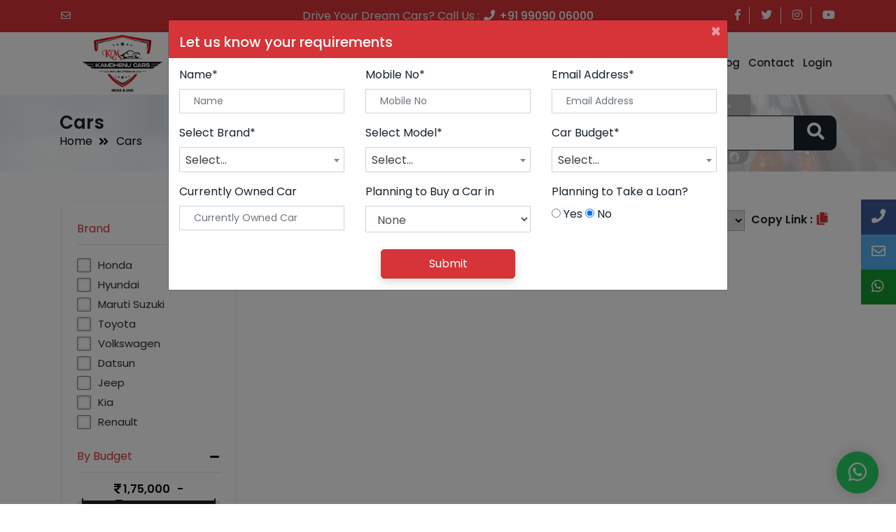

--- FILE ---
content_type: text/html; charset=UTF-8
request_url: https://www.kamdhenucars.com/buy-used-car-list?year=2023-2019
body_size: 19628
content:
<!DOCTYPE html>
<html lang="en">
<head>
	<meta http-equiv="Content-Type" content="text/html; charset=UTF-8">
	<meta http-equiv="X-UA-Compatible" content="IE=edge"/> 
	
	<meta name="viewport" content="width=device-width, initial-scale=1.0">
	<meta name="csrf-token" content="q0m8XYpeYyezWvQ3qBjwzMwOZXm5ZM1IO7DHCIwu">
	
		        	    <title>Best Second Hand Car to Buy at Best Price</title>
    	    <meta name="description" itemprop="description" content="Find Your Next Pre Owned Car Now. Buy quality car from our stock second hand cars. Start Your Search Now!">
    	    <meta name="keywords" content="best second hand car to buy, car 2nd hand for sale online">
    	    	
	<!-- favicon -->
	<link rel="shortcut icon" href="https://www.kamdhenucars.com/assets/front/images/favicon.png" type="image/x-icon">
	<!-- bootstrap -->
	<link rel="stylesheet" href="https://www.kamdhenucars.com/assets/front/css/bootstrap.min.css">
	<!-- Plugin css -->
	<link rel="stylesheet" href="https://www.kamdhenucars.com/assets/front/css/plugin.css">
	<!-- stylesheet -->
	<link rel="stylesheet" href="https://www.kamdhenucars.com/assets/front/css/style.css">
	<!-- responsive -->
	<link rel="stylesheet" href="https://www.kamdhenucars.com/assets/front/css/responsive.css">
	<!-- custom -->
	<link rel="stylesheet" href="https://www.kamdhenucars.com/assets/front/css/custom.css">
	<!-- base color -->
	<link rel="stylesheet" href="https://www.kamdhenucars.com/assets/front/css/styles.php?color=d63438">
	<link href="https://www.kamdhenucars.com/assets/admin/css/jquery.toast.min.css" rel="stylesheet" />
	<link rel="stylesheet" href="https://cdnjs.cloudflare.com/ajax/libs/easy-autocomplete/1.3.5/easy-autocomplete.min.css">
    <link rel="stylesheet" href="https://cdnjs.cloudflare.com/ajax/libs/easy-autocomplete/1.3.5/easy-autocomplete.themes.min.css">

    <!--Plugin CSS file with desired skin-->
    <link rel="stylesheet" href="https://cdnjs.cloudflare.com/ajax/libs/ion-rangeslider/2.3.0/css/ion.rangeSlider.min.css"/>
    
    <style>
    .inquiry-forms-popups .select2-container--default .select2-selection--single {
    	line-height: 36px;
        height: 36px;
    	border-radius: 0px;
    	outline: 0px;
    	border: 1px solid #ced4da;
    }
    .inquiry-forms-popups .select2-container--default .select2-selection--single .select2-selection__rendered {
        line-height: 36px;
    	color: #3d3d3d;
    }
    .inquiry-forms-popups .select2-container--default .select2-selection--single .select2-selection__arrow {
    	height: 36px;
    }
    .inquiry-forms-popups .form-group input {
        padding: 6px 20px;
        font-size: 14px;
        color: #3d3d3d;
        border: 1px solid #ced4da;
        height: auto;
        border-radius: 0;
        background-clip: unset;
    }
    </style>
    
<style>
.sub-categori .right-area .item-filter .filter-list li.item-short-area{
    width: auto;
}
.sub-categori .right-area .item-filter .filter-list .fa-copy{
    font-size: 18px;
    color: #d63438;
}
</style>

    <script async src="https://www.googletagmanager.com/gtag/js?id=390660026"></script>
    <script>
    	window.dataLayer = window.dataLayer || [];
    
    	function gtag() {
    		dataLayer.push( arguments );
    	}
    	gtag( 'js', new Date() );
    	gtag( 'config', '390660026' );
    </script>
	

    <!-- Global site tag (gtag.js) - Google Ads: 318272044 -->
    <script async src="https://www.googletagmanager.com/gtag/js?id=AW-318272044"></script>
    <script>
    window.dataLayer = window.dataLayer || [];
    function gtag(){dataLayer.push(arguments);}
    gtag('js', new Date());
    
     
    
    gtag('config', 'AW-318272044');
    </script>
    
    <!-- Facebook Pixel Code -->
    <script>
    !function(f,b,e,v,n,t,s)
    {if(f.fbq)return;n=f.fbq=function(){n.callMethod?
    n.callMethod.apply(n,arguments):n.queue.push(arguments)};
    if(!f._fbq)f._fbq=n;n.push=n;n.loaded=!0;n.version='2.0';
    n.queue=[];t=b.createElement(e);t.async=!0;
    t.src=v;s=b.getElementsByTagName(e)[0];
    s.parentNode.insertBefore(t,s)}(window, document,'script',
    'https://connect.facebook.net/en_US/fbevents.js');
    fbq('init', '367569481516082');
    fbq('track', 'PageView');
    </script>
    <noscript><img height="1" width="1" style="display:none"
    src="https://www.facebook.com/tr?id=367569481516082&ev=PageView&noscript=1"
    /></noscript>
    <!-- End Facebook Pixel Code -->
    
    
    
    <!-- Global site tag (gtag.js) - Google Analytics -->
    <script async src="https://www.googletagmanager.com/gtag/js?id=UA-211149031-1">
    <script>
    window.dataLayer = window.dataLayer || [];
    function gtag(){dataLayer.push(arguments);}
    gtag('js', new Date());
    
     gtag('config', 'UA-211149031-1');
    </script>
    
    <!-- Google Tag Manager -->
    <script>(function(w,d,s,l,i){w[l]=w[l]||[];w[l].push({'gtm.start':
    new Date().getTime(),event:'gtm.js'});var f=d.getElementsByTagName(s)[0],
    j=d.createElement(s),dl=l!='dataLayer'?'&l='+l:'';j.async=true;j.src=
    'https://www.googletagmanager.com/gtm.js?id='+i+dl;f.parentNode.insertBefore(j,f);
    })(window,document,'script','dataLayer','GTM-K7Q34ZX');</script>
<!-- End Google Tag Manager -->
</head>
<body class=" buy-used-car-list ">

    <!-- Google Tag Manager (noscript) -->
    <noscript><iframe src="https://www.googletagmanager.com/ns.html?id=GTM-K7Q34ZX"
    height="0" width="0" style="display:none;visibility:hidden"></iframe></noscript>
    <!-- End Google Tag Manager (noscript) -->
    


		<div class="preloader" id="preloader" style="background: url(https://www.kamdhenucars.com/assets/front/images/loader.gif) no-repeat scroll center center #FFF;"></div>
	
	<div class="top-header">
		<div class="container">
			<div class="row">
				<div class="col-1 col-md-3 box">
					<ul class="contact-info">
						<!--<li class="phone"><a href="tel:+91 99090 06000"><i class="fas fa-phone"></i> +91 99090 06000</a>
						</li>-->
						<li class="email"><a class="front-side-log-btn" data-remarks="EMAIL_CONTACT" data-pageurl="https://www.kamdhenucars.com/buy-used-car-list" href="mailto:customercare@kamdhenucars.com"><i class="far fa-envelope"></i>customercare@kamdhenucars.com</a>
						</li>
					</ul>
				</div>
				<div class="col-6 col-md-6 box">
					<p class="call-info">Drive Your Dream Cars? Call Us : <a class="front-side-log-btn" data-remarks="CALL_CONTACT" data-pageurl="https://www.kamdhenucars.com/buy-used-car-list" href="tel:+91 99090 06000"><i class="fas fa-phone"></i> +91 99090 06000</a></p>
				</div>
				<div class="col-5 col-md-3 box">
					<ul class="social-links">
												<li>
							<a href="https://www.facebook.com/Kamdhenu-Motors-446326312454959/" target="_blank">
							 <i class="fab fa-facebook-f"></i>
							 </a>
						
						</li>
						 						<li>
							<a href="https://twitter.com/" target="_blank">
							 <i class="fab fa-twitter"></i>
							 </a>
						
						</li>
						 						<li>
							<a href="https://www.instagram.com/kamdhenu_motors/" target="_blank">
							 <i class="fab fa-instagram"></i>
							 </a>
						
						</li>
						   
																		<li>
							<a href="https://www.youtube.com/channel/UCCqxnaFHvjFKuCTvSReAyFw" target="_blank">
							 <i class="fab fa-youtube"></i>
							 </a>
						
						</li>
											</ul>
				</div>
			</div>
		</div>
	</div>

	<!--Main-Menu Area Start-->
	<div class="mainmenu-area">
		<div class="container">

			<div class="row">
				<div class="col-lg-12">
					<nav class="navbar navbar-expand-lg navbar-light">
						<a class="km_logo navbar-brand" href="https://www.kamdhenucars.com">
							<img src="https://www.kamdhenucars.com/assets/front/images/logo.png" alt="">
						</a>
						<a class="pc_logo navbar-brand" href="https://www.kamdhenucars.com/buy-premium-cars">
							<img src="https://www.kamdhenucars.com/assets/front/images/pc_logo.png" alt="">
						</a>
					
						<button class="navbar-toggler" type="button" data-toggle="collapse" data-target="#main_menu" aria-controls="main_menu" aria-expanded="false" aria-label="Toggle navigation">
							<span class="navbar-toggler-icon"></span>
						</button>
					
						<div class="collapse navbar-collapse fixed-height" id="main_menu">
							<ul class="navbar-nav ml-auto">
								<li class="nav-item">
									<a class="nav-link " href="https://www.kamdhenucars.com/buy-used-cars">Buy Cars</a>
								</li>
								<li class="nav-item premium-btn">
									<a class="nav-link " href="https://www.kamdhenucars.com/buy-premium-cars">Buy Premium Cars</a>
								</li>
								<li class="nav-item">
									<a class="nav-link " href="https://www.kamdhenucars.com/sell-car">Sell Car</a>
								</li>
								<li class="nav-item d-none">
									<a class="nav-link " href="https://www.kamdhenucars.com/buyback-guarantee">Buyback Guarantee</a>
								</li>
								<li class="nav-item">
									<a class="nav-link " href="https://www.kamdhenucars.com/permagard">Permagard</a>
								</li>
								<li class="nav-item">
									<a class="nav-link " href="https://www.kamdhenucars.com/finance">Finance</a>
								</li>
								<li class="nav-item">
									<a class="nav-link " href="https://www.kamdhenucars.com/insurance">insurance</a>
								</li>
								<li class="nav-item">
									<a class="nav-link " href="https://www.kamdhenucars.com/whyus">Why Us</a>
								</li>
								<li class="nav-item">
									<a class="nav-link " href="https://www.kamdhenucars.com/blog">Blog</a>
								</li> 
																<li class="nav-item">
									<a class="nav-link " href="https://www.kamdhenucars.com/contact">Contact </a>
								</li>
																
																<li class="nav-item login_btn">
									<a class="nav-link" href="javascript:;">Login</a>
								</li> 
																
																
							</ul>
							
						</div>
					</nav>
				</div>
			</div>
		</div>
	</div>
	<!--Main-Menu Area Start-->

	 
<div class="mobile-bottom">
	<ul>
		<li data-toggle="modal" data-target="#sidebar-left" class="pull-left sort-btn">Sort By</li>
		<li data-toggle="modal" data-target="#sidebar-right" class="pull-left filter-btn">Filter</li>		
	</ul>
</div>
<!-- Breadcrumb Area Start -->
<div class="breadcrumb-area">
   <div class="container">
      <div class="row">
         <div class="col-lg-6">
            <h1 class="pagetitle">
               Cars
            </h1>
            <ul class="pages">
               <li>
                  <a href="https://www.kamdhenucars.com">
                  Home
                  </a>
               </li>
               <li class="active">
                  <a href="#">
                     Cars
                  </a>
               </li>
            </ul>
         </div>
         <div class="col-lg-6">
             <form action="" method="POST" name="topsearch" id="topsearch" onsubmit="return false;" >
               <div class="form-group free-search">
                  <div class="text-part">
                     <input type="text" name="keyword" data-fetch-url="https://www.kamdhenucars.com/carsearch/fetch"  placeholder="Search by Make, Model, or Keyword"  class="form-control" value="" id="keyword" />
                  </div>
                  <div class="btn-part">
                     <button type="submit" name="search-btn" data-search-url="https://www.kamdhenucars.com/cars/search" id="search-btn" class="submit-btn" value="Search"><i class="fa fa-search" aria-hidden="true"></i></button>
                  </div>
               </div>
            </form>
         </div>
      </div>
   </div>
</div>
<!-- main search Area End -->
<!-- sub-categori Area Start -->
<section class="sub-categori">
   <div class="container">
      <div class="row">
		 <div class="col-lg-3 col-md-6 cars-left">
			 <div class="modal fade right" id="sidebar-right" tabindex="-1" role="dialog">
				<div class="modal-dialog modal-sm" role="document">
					<div class="modal-content">
						<div class="modal-header">
							<h4 class="modal-title">Filter</h4>
							<button type="button" class="close" data-dismiss="modal"><span aria-hidden="true">&times;</span></button>
						</div>
						<div class="modal-body">
							<div class="left-area sidebar">
							   <div class="design-area">
								  <div class="header-area" class="header-area" data-toggle="collapse" href="#brand-fil" aria-controls="brand-fil" aria-expanded="true">
									 <h4 class="title">
										Brand
									 </h4>
								  </div>
								  <div id="brand-fil" class="body-area collapse show">
									 <ul class="filter-list brand-list">
																				<li>
										   <div class="content">
											  <div class="check-box">
												 <div class="form-check form-check-inline">
													<input class="form-check-input brand-check" data-bname="Honda" name="brand[]" type="checkbox" id="b7" value="7" >
													<span class="checkmark"></span>
													<label class="form-check-label brand-label" data-bname="Honda" for="b7">
													Honda
													</label>
												 </div>
											  </div>
										   </div>
										</li>
																				<li>
										   <div class="content">
											  <div class="check-box">
												 <div class="form-check form-check-inline">
													<input class="form-check-input brand-check" data-bname="Hyundai" name="brand[]" type="checkbox" id="b8" value="8" >
													<span class="checkmark"></span>
													<label class="form-check-label brand-label" data-bname="Hyundai" for="b8">
													Hyundai
													</label>
												 </div>
											  </div>
										   </div>
										</li>
																				<li>
										   <div class="content">
											  <div class="check-box">
												 <div class="form-check form-check-inline">
													<input class="form-check-input brand-check" data-bname="Maruti Suzuki" name="brand[]" type="checkbox" id="b23" value="23" >
													<span class="checkmark"></span>
													<label class="form-check-label brand-label" data-bname="Maruti Suzuki" for="b23">
													Maruti Suzuki
													</label>
												 </div>
											  </div>
										   </div>
										</li>
																				<li>
										   <div class="content">
											  <div class="check-box">
												 <div class="form-check form-check-inline">
													<input class="form-check-input brand-check" data-bname="Toyota" name="brand[]" type="checkbox" id="b24" value="24" >
													<span class="checkmark"></span>
													<label class="form-check-label brand-label" data-bname="Toyota" for="b24">
													Toyota
													</label>
												 </div>
											  </div>
										   </div>
										</li>
																				<li>
										   <div class="content">
											  <div class="check-box">
												 <div class="form-check form-check-inline">
													<input class="form-check-input brand-check" data-bname="Volkswagen" name="brand[]" type="checkbox" id="b25" value="25" >
													<span class="checkmark"></span>
													<label class="form-check-label brand-label" data-bname="Volkswagen" for="b25">
													Volkswagen
													</label>
												 </div>
											  </div>
										   </div>
										</li>
																				<li>
										   <div class="content">
											  <div class="check-box">
												 <div class="form-check form-check-inline">
													<input class="form-check-input brand-check" data-bname="Datsun" name="brand[]" type="checkbox" id="b4" value="4" >
													<span class="checkmark"></span>
													<label class="form-check-label brand-label" data-bname="Datsun" for="b4">
													Datsun
													</label>
												 </div>
											  </div>
										   </div>
										</li>
																				<li>
										   <div class="content">
											  <div class="check-box">
												 <div class="form-check form-check-inline">
													<input class="form-check-input brand-check" data-bname="Jeep" name="brand[]" type="checkbox" id="b11" value="11" >
													<span class="checkmark"></span>
													<label class="form-check-label brand-label" data-bname="Jeep" for="b11">
													Jeep
													</label>
												 </div>
											  </div>
										   </div>
										</li>
																				<li>
										   <div class="content">
											  <div class="check-box">
												 <div class="form-check form-check-inline">
													<input class="form-check-input brand-check" data-bname="Kia" name="brand[]" type="checkbox" id="b12" value="12" >
													<span class="checkmark"></span>
													<label class="form-check-label brand-label" data-bname="Kia" for="b12">
													Kia
													</label>
												 </div>
											  </div>
										   </div>
										</li>
																				<li>
										   <div class="content">
											  <div class="check-box">
												 <div class="form-check form-check-inline">
													<input class="form-check-input brand-check" data-bname="Renault" name="brand[]" type="checkbox" id="b21" value="21" >
													<span class="checkmark"></span>
													<label class="form-check-label brand-label" data-bname="Renault" for="b21">
													Renault
													</label>
												 </div>
											  </div>
										   </div>
										</li>
																				<li>
										   <div class="content">
											  <div class="check-box">
												 <div class="form-check form-check-inline">
													<input class="form-check-input brand-check" data-bname="Skoda" name="brand[]" type="checkbox" id="b71" value="71" >
													<span class="checkmark"></span>
													<label class="form-check-label brand-label" data-bname="Skoda" for="b71">
													Skoda
													</label>
												 </div>
											  </div>
										   </div>
										</li>
																				<li>
										   <div class="content">
											  <div class="check-box">
												 <div class="form-check form-check-inline">
													<input class="form-check-input brand-check" data-bname="Mahindra" name="brand[]" type="checkbox" id="b73" value="73" >
													<span class="checkmark"></span>
													<label class="form-check-label brand-label" data-bname="Mahindra" for="b73">
													Mahindra
													</label>
												 </div>
											  </div>
										   </div>
										</li>
																			 </ul>
								  </div>
								   
								  <div class="header-area" data-toggle="collapse" href="#budget-fil" aria-controls="budget-fil" aria-expanded="true">
									 <h4 class="title">
										By Budget
									 </h4>
								  </div>
								  <div id="budget-fil" class="body-area collapse show">
									 <div class="list-group">
										<input type="hidden" id="hidden_minimum_price" value="175000" />
										<input type="hidden" id="hidden_maximum_price" value="8900000" />
										<input type="text" class="price_range" name="price_range" value=""
											 data-type="double"
											 data-min="175000"
											 data-max="8900000"
											 data-from="175000"
											 data-to="8900000"
											 data-grid="true"
										/>
									 </div>
								  </div>
								   
								  <div class="header-area" data-toggle="collapse" href="#ftype-fil" aria-controls="ftype-fil" aria-expanded="true">
									 <h4 class="title">
										Fuel Types
									 </h4>
								  </div>
								  <div id="ftype-fil" class="body-area collapse show">
									 <ul class="filter-list-ttypes">
																				<li>
										   <div class="content">
											  <div class="check-box">
												 <div class="form-check form-check-inline">
													<input class="form-check-input ftype-check" data-fname="Petrol" name="fuel_type[]" type="checkbox" id="ft8" value="8" >
													<span class="checkmark"></span>
													<label class="form-check-label ftype-label" data-fname="Petrol" for="ft8">
													Petrol
													</label>
												 </div>
											  </div>
										   </div>
										</li>
																				<li>
										   <div class="content">
											  <div class="check-box">
												 <div class="form-check form-check-inline">
													<input class="form-check-input ftype-check" data-fname="Petrol + CNG" name="fuel_type[]" type="checkbox" id="ft9" value="9" >
													<span class="checkmark"></span>
													<label class="form-check-label ftype-label" data-fname="Petrol + CNG" for="ft9">
													Petrol + CNG
													</label>
												 </div>
											  </div>
										   </div>
										</li>
																				<li>
										   <div class="content">
											  <div class="check-box">
												 <div class="form-check form-check-inline">
													<input class="form-check-input ftype-check" data-fname="Diesel" name="fuel_type[]" type="checkbox" id="ft10" value="10" >
													<span class="checkmark"></span>
													<label class="form-check-label ftype-label" data-fname="Diesel" for="ft10">
													Diesel
													</label>
												 </div>
											  </div>
										   </div>
										</li>
																				<li>
										   <div class="content">
											  <div class="check-box">
												 <div class="form-check form-check-inline">
													<input class="form-check-input ftype-check" data-fname="PETROL+ HYBRID" name="fuel_type[]" type="checkbox" id="ft13" value="13" >
													<span class="checkmark"></span>
													<label class="form-check-label ftype-label" data-fname="PETROL+ HYBRID" for="ft13">
													PETROL+ HYBRID
													</label>
												 </div>
											  </div>
										   </div>
										</li>
																				<li>
										   <div class="content">
											  <div class="check-box">
												 <div class="form-check form-check-inline">
													<input class="form-check-input ftype-check" data-fname="Hybrid(Electric + Petrol)" name="fuel_type[]" type="checkbox" id="ft14" value="14" >
													<span class="checkmark"></span>
													<label class="form-check-label ftype-label" data-fname="Hybrid(Electric + Petrol)" for="ft14">
													Hybrid(Electric + Petrol)
													</label>
												 </div>
											  </div>
										   </div>
										</li>
																				<li>
										   <div class="content">
											  <div class="check-box">
												 <div class="form-check form-check-inline">
													<input class="form-check-input ftype-check" data-fname="Electric" name="fuel_type[]" type="checkbox" id="ft15" value="15" >
													<span class="checkmark"></span>
													<label class="form-check-label ftype-label" data-fname="Electric" for="ft15">
													Electric
													</label>
												 </div>
											  </div>
										   </div>
										</li>
																			 </ul>
								  </div>
								   
								  <div class="header-area" data-toggle="collapse" href="#year-fil" aria-controls="year-fil" aria-expanded="true">
									 <h4 class="title">
										By Model Year
									 </h4>
								  </div>
								  <div id="year-fil" class="collapse body-area show">
									 <div class="list-group">
										<input type="hidden" id="hidden_minimum_year" value="2007" />
										<input type="hidden" id="hidden_maximum_year" value="2025" />
										<input type="text" class="year_range" name="year_range" value=""
											 data-type="double"
											 data-min="2007"
											 data-max="2025"
											 data-from="2007"
											 data-to="2025"
											 data-grid="true"
										/>
									 </div>
								  </div>
								   
								  <div class="header-area ttype-fil collapsed" data-toggle="collapse" href="#ttype-fil" aria-controls="ttype-fil">
									<h4 class="title">
									   Transmission Type
									</h4>
								  </div>
								  <div id="ttype-fil" class="collapse body-area">
									<ul class="filter-list-ttype">
									   									   <li>
										  <div class="content">
											 <div class="check-box">
												<div class="form-check form-check-inline">
												   <input class="form-check-input ttype-check" data-tname="Manual" name="transmission_type[]" type="checkbox" id="tt3" value="3"  >
												   <span class="checkmark"></span>
												   <label class="form-check-label ttype-label" data-tname="Manual" for="tt3">
												   Manual
												   </label>
												</div>
											 </div>
										  </div>
									   </li>
									   									   <li>
										  <div class="content">
											 <div class="check-box">
												<div class="form-check form-check-inline">
												   <input class="form-check-input ttype-check" data-tname="Automatic" name="transmission_type[]" type="checkbox" id="tt4" value="4"  >
												   <span class="checkmark"></span>
												   <label class="form-check-label ttype-label" data-tname="Automatic" for="tt4">
												   Automatic
												   </label>
												</div>
											 </div>
										  </div>
									   </li>
									   									</ul>
								  </div>
								   
								  <div class="header-area owtype-fil collapsed" data-toggle="collapse" href="#owtype-fil" aria-controls="owtype-fil">
									<h4 class="title">
									   Shop By Owner
									</h4>
								 </div>
								 <div id="owtype-fil" class="collapse body-area">
									<ul class="filter-list-owtype">
									  <li>
										  <div class="content">
											 <div class="check-box">
												<div class="form-check form-check-inline">
												   <input class="form-check-input owtype-check" data-tname="1 owner" name="owtype_type[]" type="checkbox" id="ot1" value="1" >
												   <span class="checkmark"></span>
												   <label class="form-check-label owtype-label" data-tname="" for="ot1">
													 <span class="title">1<sup>st</sup> Owner</span>
												   </label>
												</div>
											 </div>
										  </div>
									   </li>
									   <li>
										  <div class="content">
											 <div class="check-box">
												<div class="form-check form-check-inline">
												   <input class="form-check-input owtype-check" data-tname="2 owner" name="owtype_type[]" type="checkbox" id="ot2" value="2" >
												   <span class="checkmark"></span>
												   <label class="form-check-label owtype-label" data-tname="2 owner" for="ot2">
													 <span class="title">2<sup>st</sup> Owner</span>
												   </label>
												</div>
											 </div>
										  </div>
									   </li>
									   <li>
										  <div class="content">
											 <div class="check-box">
												<div class="form-check form-check-inline">
												   <input class="form-check-input owtype-check" data-tname="3 owner" name="owtype_type[]" type="checkbox" id="ot3" value="3" >
												   <span class="checkmark"></span>
												   <label class="form-check-label owtype-label" data-tname="3 owner" for="ot3">
													 <span class="title">3<sup>st</sup> Owner</span>
												   </label>
												</div>
											 </div>
										  </div>
									   </li>
									</ul>
								 </div>
								 
								 <div class="header-area km-driven-fil collapsed" data-toggle="collapse" href="#km-driven-fil" aria-controls="km-driven-fil">
									<h4 class="title">
									   By Kilometers Driven
									</h4>
								 </div>
								 <div id="km-driven-fil" class="collapse body-area">
									<div class="list-group">
									   <input type="hidden" id="hidden_minimum_km" value="6600" />
									   <input type="hidden" id="hidden_maximum_km" value="209000" />
									   <input type="text" class="km_range" name="km_range" value=""
										 data-type="double"
										 data-min="6600"
										 data-max="209000"
										 data-from="6600"
										 data-to="209000"
										 data-grid="true"
									   />
									</div>
								 </div>
								 
								 <div class="header-area body-type-fil collapsed" data-toggle="collapse" href="#body-type-fil" aria-controls="body-type-fil">
									<h4 class="title">
									   By Body Types
									</h4>
								 </div>
								 <div id="body-type-fil" class="collapse body-area">
									<ul class="filter-list-btype">
									   									   <li>
										  <div class="content">
											 <div class="check-box">
												<div class="form-check form-check-inline">
												   <input class="form-check-input btype-check" data-bodyname="Hatchback" name="body_type[]" type="checkbox" id="bt3" value="3" >
												   <span class="checkmark"></span>
												   <label class="form-check-label btype-label" data-bodyname="Hatchback" for="bt3">
												   Hatchback
												   </label>
												</div>
											 </div>
										  </div>
									   </li>
									   									   <li>
										  <div class="content">
											 <div class="check-box">
												<div class="form-check form-check-inline">
												   <input class="form-check-input btype-check" data-bodyname="Sedan" name="body_type[]" type="checkbox" id="bt4" value="4" >
												   <span class="checkmark"></span>
												   <label class="form-check-label btype-label" data-bodyname="Sedan" for="bt4">
												   Sedan
												   </label>
												</div>
											 </div>
										  </div>
									   </li>
									   									   <li>
										  <div class="content">
											 <div class="check-box">
												<div class="form-check form-check-inline">
												   <input class="form-check-input btype-check" data-bodyname="SUV" name="body_type[]" type="checkbox" id="bt6" value="6" >
												   <span class="checkmark"></span>
												   <label class="form-check-label btype-label" data-bodyname="SUV" for="bt6">
												   SUV
												   </label>
												</div>
											 </div>
										  </div>
									   </li>
									   									   <li>
										  <div class="content">
											 <div class="check-box">
												<div class="form-check form-check-inline">
												   <input class="form-check-input btype-check" data-bodyname="Convertible" name="body_type[]" type="checkbox" id="bt12" value="12" >
												   <span class="checkmark"></span>
												   <label class="form-check-label btype-label" data-bodyname="Convertible" for="bt12">
												   Convertible
												   </label>
												</div>
											 </div>
										  </div>
									   </li>
									   									</ul>
								 </div>
							   </div>
							</div>
						</div>	
					</div>
				</div>
			</div>
		 </div>
         <div class="col-lg-9 order-lg-last">
            <div class="right-area">
               <div class="item-filter">
                  <ul class="filter-list">
                    
                     <li class="item-short-area">
                        <p>Sort By :</p>
						 <div class="modal fade left" id="sidebar-left" tabindex="-1" role="dialog">
							<div class="modal-dialog modal-sm" role="document">
								<div class="modal-content">
									<div class="modal-header">
										<h4 class="modal-title">Sort By</h4>
										<button type="button" class="close" data-dismiss="modal"><span aria-hidden="true">&times;</span></button>
									</div>
									<div class="modal-body">
										<select class="short-item sel-sort" name="sort">
											<option value="desc" >Recently Added</option>
																						<option value="price_desc" >Price: High to Low</option>
											<option value="price_asc" >Price: Low to High</option>
										</select>
									</div>
								</div>
							</div>
						</div>
                     </li>
                     
                     <li>
                        <p>Copy Link : <a href="javascript:;" id="copy-link"> <span><i class="fa fa-copy"></i></span> </a>  </p>  
                        
                     </li>
                     
                     <li class="viewitem-no-area">
                        <p>View :</p>
                        <select class="short-itemby-no sel-view">
                        <option value="12" >12</option>
                        <option value="24" >24</option>
                        <option value="36" >36</option>
                        <option value="48" >48</option>
                        <option value="60" >60</option>
                        </select>
                     </li>
                  </ul>
               </div>
               <div class="filter-tag"></div><div id="last_clear"></div>
               <div class="categori-item-area">
                  <div class="row" id="carslisting">
                     <!-- <div class="col-12 text-center"> -->
                                          <div class="col-lg-4 col-md-6">
                        <div class="car-info-box nt" data-brand-index="8" data-car-index="3389">
   <div class="img-area west" title="Hyundai Tucson VTVT AUTO GLS">
	  <div class="car_status">
			  </div>
	  <a href="https://www.kamdhenucars.com/buy-used-cars/hyundai-tucson-vtvt-auto-gls-3389">
         <img class="light-zoom" src="https://www.kamdhenucars.com/assets/front/images/cars/3389/home_6966186a3f770.webp" alt="Hyundai Tucson VTVT AUTO GLS">
      </a>
   </div>
   <div class="ne-content-box">
       <div class="row mb-2">
           <div class="col-8 d-flex  align-items-center">
                               <p class="price mb-0">
     			 
     			      			    <i class="fas fa-rupee-sign"></i> <span class="comma_sep">850000</span>
     			      			 
                </p>
                           </div>
           <div class="col-4">
               <ul class="d-flex justify-content-end align-items-center">
				 <li class="px-1"><a class="whats-app" href="https://wa.me/+919825070129?text=Hi, I want to inquire about Hyundai Tucson VTVT AUTO GLS, Car Link - https://www.kamdhenucars.com/buy-used-cars/3389" target="_blank" data-remarks="WHATSAPP_CONTACT" data-pageurl="https://www.kamdhenucars.com/buy-used-car-list"><i class="fab fa-whatsapp"></i></a></li>
				   <li class="px-1"><a class="w-inline-block social-share-btn call"  data-remarks="CALL_CONTACT" data-pageurl="https://www.kamdhenucars.com/buy-used-cars/hyundai-tucson-vtvt-auto-gls-3389" href="tel:+919825070129"><i class="fas fa-phone"></i></a></li>
				</ul>
           </div>
       </div>
       <a href="https://www.kamdhenucars.com/buy-used-cars/hyundai-tucson-vtvt-auto-gls-3389">
       <div>
           <h4 class="title west" title="Hyundai Tucson VTVT AUTO GLS">
			 Hyundai Tucson VTVT AUTO ...
		  </h4>
		  		  <span class="emiprice"><u>EMI STARTS</u> @ ₹19123</span>
       </div>
       <div>
           <ul class="ne-description">
                <li class="model">
                    <span class="li-innr">
                        <span class="lbl">Reg. Year</span>
                        <span class="val">2018</span>
                    </span>
                </li>
                <li class="kms">
                    <span class="li-innr">
                        <span class="lbl">KMS</span>
                        <span class="val">82000</span>
                    </span>
                </li>
                <li class="fueltype">
                    <span class="li-innr">
                        <span class="lbl">Fuel Type</span>
                        <span class="val">Petrol </span>
                    </span>
                </li>
                <li class="regstate">
                    <span class="li-innr">
                        <span class="lbl">Reg. State</span>
                        <span class="val">  
                                                                                                                                                                                                                                                                                                                                                                                                                                                                                                               GJ
                                                                                                                                                                                                                                                                                                                                                                                                                                                                                                                                                                                                                                                                                                                                                                                                                                                                                                                                                                                                                                                                                                                                                                                                                                                                                                                                                                                                                                                                                                                                                                                                                                                                                                                                                                                                                                                                                                                                                                                                                                                                                                                                                                                                                                 - 00
                                </span>
                    </span>
                </li>
            </ul>
       </div>
       
       </a>
   </div>
   
</div>
                     </div>
                                          <div class="col-lg-4 col-md-6">
                        <div class="car-info-box nt" data-brand-index="11" data-car-index="3387">
   <div class="img-area west" title="Jeep Compass PLUS 2.0D">
	  <div class="car_status">
			  </div>
	  <a href="https://www.kamdhenucars.com/buy-used-cars/jeep-compass-plus-20d-3387">
         <img class="light-zoom" src="https://www.kamdhenucars.com/assets/front/images/cars/3387/home_6962389ff33b0.webp" alt="Jeep Compass PLUS 2.0D">
      </a>
   </div>
   <div class="ne-content-box">
       <div class="row mb-2">
           <div class="col-8 d-flex  align-items-center">
                               <p class="price mb-0">
     			 
     			      			    <i class="fas fa-rupee-sign"></i> <span class="comma_sep">850000</span>
     			      			 
                </p>
                           </div>
           <div class="col-4">
               <ul class="d-flex justify-content-end align-items-center">
				 <li class="px-1"><a class="whats-app" href="https://wa.me/+919825070129?text=Hi, I want to inquire about Jeep Compass PLUS 2.0D, Car Link - https://www.kamdhenucars.com/buy-used-cars/3387" target="_blank" data-remarks="WHATSAPP_CONTACT" data-pageurl="https://www.kamdhenucars.com/buy-used-car-list"><i class="fab fa-whatsapp"></i></a></li>
				   <li class="px-1"><a class="w-inline-block social-share-btn call"  data-remarks="CALL_CONTACT" data-pageurl="https://www.kamdhenucars.com/buy-used-cars/jeep-compass-plus-20d-3387" href="tel:+919825070129"><i class="fas fa-phone"></i></a></li>
				</ul>
           </div>
       </div>
       <a href="https://www.kamdhenucars.com/buy-used-cars/jeep-compass-plus-20d-3387">
       <div>
           <h4 class="title west" title="Jeep Compass PLUS 2.0D">
			 Jeep Compass PLUS 2.0D
		  </h4>
		  		  <span class="emiprice"><u>EMI STARTS</u> @ ₹19123</span>
       </div>
       <div>
           <ul class="ne-description">
                <li class="model">
                    <span class="li-innr">
                        <span class="lbl">Reg. Year</span>
                        <span class="val">2018</span>
                    </span>
                </li>
                <li class="kms">
                    <span class="li-innr">
                        <span class="lbl">KMS</span>
                        <span class="val">44407</span>
                    </span>
                </li>
                <li class="fueltype">
                    <span class="li-innr">
                        <span class="lbl">Fuel Type</span>
                        <span class="val">Diesel </span>
                    </span>
                </li>
                <li class="regstate">
                    <span class="li-innr">
                        <span class="lbl">Reg. State</span>
                        <span class="val">  
                                                                                                                                                                                                                                                                                                                                                                                                                                                                                                               GJ
                                                                                                                                                                                                                                                                                                                                                                                                                                                                                                                                                                                                                                                                                                                                                                                                                                                                                                                                                                                                                                                                                                                                                                                                                                                                                                                                                                                                                                                                                                                                                                                                                                                                                                                                                                                                                                                                                                                                                                                                                                                                                                                                                                                                                                 - 00
                                </span>
                    </span>
                </li>
            </ul>
       </div>
       
       </a>
   </div>
   
</div>
                     </div>
                                          <div class="col-lg-4 col-md-6">
                        <div class="car-info-box nt" data-brand-index="23" data-car-index="3386">
   <div class="img-area west" title="Maruti Suzuki Swift ZDI+ AMT">
	  <div class="car_status">
			  </div>
	  <a href="https://www.kamdhenucars.com/buy-used-cars/maruti-suzuki-swift-zdi-amt-3386">
         <img class="light-zoom" src="https://www.kamdhenucars.com/assets/front/images/cars/3386/home_6960e94a3e54e.webp" alt="Maruti Suzuki Swift ZDI+ AMT">
      </a>
   </div>
   <div class="ne-content-box">
       <div class="row mb-2">
           <div class="col-8 d-flex  align-items-center">
                               <p class="price mb-0">
     			 
     			      			    <i class="fas fa-rupee-sign"></i> <span class="comma_sep">485000</span>
     			      			 
                </p>
                           </div>
           <div class="col-4">
               <ul class="d-flex justify-content-end align-items-center">
				 <li class="px-1"><a class="whats-app" href="https://wa.me/+919825070129?text=Hi, I want to inquire about Maruti Suzuki Swift ZDI+ AMT, Car Link - https://www.kamdhenucars.com/buy-used-cars/3386" target="_blank" data-remarks="WHATSAPP_CONTACT" data-pageurl="https://www.kamdhenucars.com/buy-used-car-list"><i class="fab fa-whatsapp"></i></a></li>
				   <li class="px-1"><a class="w-inline-block social-share-btn call"  data-remarks="CALL_CONTACT" data-pageurl="https://www.kamdhenucars.com/buy-used-cars/maruti-suzuki-swift-zdi-amt-3386" href="tel:+919825070129"><i class="fas fa-phone"></i></a></li>
				</ul>
           </div>
       </div>
       <a href="https://www.kamdhenucars.com/buy-used-cars/maruti-suzuki-swift-zdi-amt-3386">
       <div>
           <h4 class="title west" title="Maruti Suzuki Swift ZDI+ AMT">
			 Maruti Suzuki Swift ZDI+ ...
		  </h4>
		  		  <span class="emiprice"><u>EMI STARTS</u> @ ₹10912</span>
       </div>
       <div>
           <ul class="ne-description">
                <li class="model">
                    <span class="li-innr">
                        <span class="lbl">Reg. Year</span>
                        <span class="val">2018</span>
                    </span>
                </li>
                <li class="kms">
                    <span class="li-innr">
                        <span class="lbl">KMS</span>
                        <span class="val">75000</span>
                    </span>
                </li>
                <li class="fueltype">
                    <span class="li-innr">
                        <span class="lbl">Fuel Type</span>
                        <span class="val">Diesel </span>
                    </span>
                </li>
                <li class="regstate">
                    <span class="li-innr">
                        <span class="lbl">Reg. State</span>
                        <span class="val">  
                                                                                                                                                                                                                                                                                                                                                                                                                                                                                                               GJ
                                                                                                                                                                                                                                                                                                                                                                                                                                                                                                                                                                                                                                                                                                                                                                                                                                                                                                                                                                                                                                                                                                                                                                                                                                                                                                                                                                                                                                                                                                                                                                                                                                                                                                                                                                                                                                                                                                                                                                                                                                                                                                                                                                                                                                 - 00
                                </span>
                    </span>
                </li>
            </ul>
       </div>
       
       </a>
   </div>
   
</div>
                     </div>
                                          <div class="col-lg-4 col-md-6">
                        <div class="car-info-box nt" data-brand-index="12" data-car-index="3384">
   <div class="img-area west" title="Kia SONET G 1.2 5MT HTK PLUS">
	  <div class="car_status">
			  </div>
	  <a href="https://www.kamdhenucars.com/buy-used-cars/kia-sonet-g-12-5mt-htk-plus-3384">
         <img class="light-zoom" src="https://www.kamdhenucars.com/assets/front/images/cars/3384/home_694a92a47ea5f.webp" alt="Kia SONET G 1.2 5MT HTK PLUS">
      </a>
   </div>
   <div class="ne-content-box">
       <div class="row mb-2">
           <div class="col-8 d-flex  align-items-center">
                               <p class="price mb-0">
     			 
     			      			    <i class="fas fa-rupee-sign"></i> <span class="comma_sep">845000</span>
     			      			 
                </p>
                           </div>
           <div class="col-4">
               <ul class="d-flex justify-content-end align-items-center">
				 <li class="px-1"><a class="whats-app" href="https://wa.me/+919825070129?text=Hi, I want to inquire about Kia SONET G 1.2 5MT HTK PLUS, Car Link - https://www.kamdhenucars.com/buy-used-cars/3384" target="_blank" data-remarks="WHATSAPP_CONTACT" data-pageurl="https://www.kamdhenucars.com/buy-used-car-list"><i class="fab fa-whatsapp"></i></a></li>
				   <li class="px-1"><a class="w-inline-block social-share-btn call"  data-remarks="CALL_CONTACT" data-pageurl="https://www.kamdhenucars.com/buy-used-cars/kia-sonet-g-12-5mt-htk-plus-3384" href="tel:+919825070129"><i class="fas fa-phone"></i></a></li>
				</ul>
           </div>
       </div>
       <a href="https://www.kamdhenucars.com/buy-used-cars/kia-sonet-g-12-5mt-htk-plus-3384">
       <div>
           <h4 class="title west" title="Kia SONET G 1.2 5MT HTK PLUS">
			 Kia SONET G 1.2 5MT HTK P...
		  </h4>
		  		  <span class="emiprice"><u>EMI STARTS</u> @ ₹19011</span>
       </div>
       <div>
           <ul class="ne-description">
                <li class="model">
                    <span class="li-innr">
                        <span class="lbl">Reg. Year</span>
                        <span class="val">2024</span>
                    </span>
                </li>
                <li class="kms">
                    <span class="li-innr">
                        <span class="lbl">KMS</span>
                        <span class="val">9400</span>
                    </span>
                </li>
                <li class="fueltype">
                    <span class="li-innr">
                        <span class="lbl">Fuel Type</span>
                        <span class="val">Petrol </span>
                    </span>
                </li>
                <li class="regstate">
                    <span class="li-innr">
                        <span class="lbl">Reg. State</span>
                        <span class="val">  
                                                                                                                                                                                                                                                                                                                                                                                                                                                                                                               GJ
                                                                                                                                                                                                                                                                                                                                                                                                                                                                                                                                                                                                                                                                                                                                                                                                                                                                                                                                                                                                                                                                                                                                                                                                                                                                                                                                                                                                                                                                                                                                                                                                                                                                                                                                                                                                                                                                                                                                                                                                                                                                                                                                                                                                                                 - 01
                                </span>
                    </span>
                </li>
            </ul>
       </div>
       
       </a>
   </div>
   
</div>
                     </div>
                                          <div class="col-lg-4 col-md-6">
                        <div class="car-info-box nt" data-brand-index="25" data-car-index="3383">
   <div class="img-area west" title="Volkswagen Tiguan 2.0 TSI DSG">
	  <div class="car_status">
			  </div>
	  <a href="https://www.kamdhenucars.com/buy-used-cars/volkswagen-tiguan-20-tsi-dsg-3383">
         <img class="light-zoom" src="https://www.kamdhenucars.com/assets/front/images/cars/3383/home_69493ed5bbe3f.webp" alt="Volkswagen Tiguan 2.0 TSI DSG">
      </a>
   </div>
   <div class="ne-content-box">
       <div class="row mb-2">
           <div class="col-8 d-flex  align-items-center">
                               <p class="price mb-0">
     			 
     			      			    <i class="fas fa-rupee-sign"></i> <span class="comma_sep">1475000</span>
     			      			 
                </p>
                           </div>
           <div class="col-4">
               <ul class="d-flex justify-content-end align-items-center">
				 <li class="px-1"><a class="whats-app" href="https://wa.me/+919825070129?text=Hi, I want to inquire about Volkswagen Tiguan 2.0 TSI DSG, Car Link - https://www.kamdhenucars.com/buy-used-cars/3383" target="_blank" data-remarks="WHATSAPP_CONTACT" data-pageurl="https://www.kamdhenucars.com/buy-used-car-list"><i class="fab fa-whatsapp"></i></a></li>
				   <li class="px-1"><a class="w-inline-block social-share-btn call"  data-remarks="CALL_CONTACT" data-pageurl="https://www.kamdhenucars.com/buy-used-cars/volkswagen-tiguan-20-tsi-dsg-3383" href="tel:+919825070129"><i class="fas fa-phone"></i></a></li>
				</ul>
           </div>
       </div>
       <a href="https://www.kamdhenucars.com/buy-used-cars/volkswagen-tiguan-20-tsi-dsg-3383">
       <div>
           <h4 class="title west" title="Volkswagen Tiguan 2.0 TSI DSG">
			 Volkswagen Tiguan 2.0 TSI...
		  </h4>
		  		  <span class="emiprice"><u>EMI STARTS</u> @ ₹33184</span>
       </div>
       <div>
           <ul class="ne-description">
                <li class="model">
                    <span class="li-innr">
                        <span class="lbl">Reg. Year</span>
                        <span class="val">2020</span>
                    </span>
                </li>
                <li class="kms">
                    <span class="li-innr">
                        <span class="lbl">KMS</span>
                        <span class="val">86466</span>
                    </span>
                </li>
                <li class="fueltype">
                    <span class="li-innr">
                        <span class="lbl">Fuel Type</span>
                        <span class="val">Petrol </span>
                    </span>
                </li>
                <li class="regstate">
                    <span class="li-innr">
                        <span class="lbl">Reg. State</span>
                        <span class="val">  
                                                                                                                                                                                                                                                                                                                                                                                                                                                                                                               GJ
                                                                                                                                                                                                                                                                                                                                                                                                                                                                                                                                                                                                                                                                                                                                                                                                                                                                                                                                                                                                                                                                                                                                                                                                                                                                                                                                                                                                                                                                                                                                                                                                                                                                                                                                                                                                                                                                                                                                                                                                                                                                                                                                                                                                                                 - 01
                                </span>
                    </span>
                </li>
            </ul>
       </div>
       
       </a>
   </div>
   
</div>
                     </div>
                                          <div class="col-lg-4 col-md-6">
                        <div class="car-info-box nt" data-brand-index="24" data-car-index="3382">
   <div class="img-area west" title="Toyota Yaris 1.5VX CVT">
	  <div class="car_status">
			  </div>
	  <a href="https://www.kamdhenucars.com/buy-used-cars/toyota-yaris-15vx-cvt-3382">
         <img class="light-zoom" src="https://www.kamdhenucars.com/assets/front/images/cars/3382/home_695e39db95201.webp" alt="Toyota Yaris 1.5VX CVT">
      </a>
   </div>
   <div class="ne-content-box">
       <div class="row mb-2">
           <div class="col-8 d-flex  align-items-center">
                               <p class="price mb-0">
     			 
     			      			    <i class="fas fa-rupee-sign"></i> <span class="comma_sep">650000</span>
     			      			 
                </p>
                           </div>
           <div class="col-4">
               <ul class="d-flex justify-content-end align-items-center">
				 <li class="px-1"><a class="whats-app" href="https://wa.me/+919825070129?text=Hi, I want to inquire about Toyota Yaris 1.5VX CVT, Car Link - https://www.kamdhenucars.com/buy-used-cars/3382" target="_blank" data-remarks="WHATSAPP_CONTACT" data-pageurl="https://www.kamdhenucars.com/buy-used-car-list"><i class="fab fa-whatsapp"></i></a></li>
				   <li class="px-1"><a class="w-inline-block social-share-btn call"  data-remarks="CALL_CONTACT" data-pageurl="https://www.kamdhenucars.com/buy-used-cars/toyota-yaris-15vx-cvt-3382" href="tel:+919825070129"><i class="fas fa-phone"></i></a></li>
				</ul>
           </div>
       </div>
       <a href="https://www.kamdhenucars.com/buy-used-cars/toyota-yaris-15vx-cvt-3382">
       <div>
           <h4 class="title west" title="Toyota Yaris 1.5VX CVT">
			 Toyota Yaris 1.5VX CVT
		  </h4>
		  		  <span class="emiprice"><u>EMI STARTS</u> @ ₹14624</span>
       </div>
       <div>
           <ul class="ne-description">
                <li class="model">
                    <span class="li-innr">
                        <span class="lbl">Reg. Year</span>
                        <span class="val">2019</span>
                    </span>
                </li>
                <li class="kms">
                    <span class="li-innr">
                        <span class="lbl">KMS</span>
                        <span class="val">46000</span>
                    </span>
                </li>
                <li class="fueltype">
                    <span class="li-innr">
                        <span class="lbl">Fuel Type</span>
                        <span class="val">Petrol </span>
                    </span>
                </li>
                <li class="regstate">
                    <span class="li-innr">
                        <span class="lbl">Reg. State</span>
                        <span class="val">  
                                                                                                                                                                                                                                                                                                                                                                                                                                                                                                               GJ
                                                                                                                                                                                                                                                                                                                                                                                                                                                                                                                                                                                                                                                                                                                                                                                                                                                                                                                                                                                                                                                                                                                                                                                                                                                                                                                                                                                                                                                                                                                                                                                                                                                                                                                                                                                                                                                                                                                                                                                                                                                                                                                                                                                                                                 - 38
                                </span>
                    </span>
                </li>
            </ul>
       </div>
       
       </a>
   </div>
   
</div>
                     </div>
                                          <div class="col-lg-4 col-md-6">
                        <div class="car-info-box nt" data-brand-index="7" data-car-index="3375">
   <div class="img-area west" title="Honda Jazz 1.2 MT I-VTEC">
	  <div class="car_status">
			  </div>
	  <a href="https://www.kamdhenucars.com/buy-used-cars/honda-jazz-12-mt-i-vtec-3375">
         <img class="light-zoom" src="https://www.kamdhenucars.com/assets/front/images/cars/3375/home_693935b9e0f3c.webp" alt="Honda Jazz 1.2 MT I-VTEC">
      </a>
   </div>
   <div class="ne-content-box">
       <div class="row mb-2">
           <div class="col-8 d-flex  align-items-center">
                               <p class="price mb-0">
     			 
     			      			    <i class="fas fa-rupee-sign"></i> <span class="comma_sep">440000</span>
     			      			 
                </p>
                           </div>
           <div class="col-4">
               <ul class="d-flex justify-content-end align-items-center">
				 <li class="px-1"><a class="whats-app" href="https://wa.me/+919825070129?text=Hi, I want to inquire about Honda Jazz 1.2 MT I-VTEC, Car Link - https://www.kamdhenucars.com/buy-used-cars/3375" target="_blank" data-remarks="WHATSAPP_CONTACT" data-pageurl="https://www.kamdhenucars.com/buy-used-car-list"><i class="fab fa-whatsapp"></i></a></li>
				   <li class="px-1"><a class="w-inline-block social-share-btn call"  data-remarks="CALL_CONTACT" data-pageurl="https://www.kamdhenucars.com/buy-used-cars/honda-jazz-12-mt-i-vtec-3375" href="tel:+919825070129"><i class="fas fa-phone"></i></a></li>
				</ul>
           </div>
       </div>
       <a href="https://www.kamdhenucars.com/buy-used-cars/honda-jazz-12-mt-i-vtec-3375">
       <div>
           <h4 class="title west" title="Honda Jazz 1.2 MT I-VTEC">
			 Honda Jazz 1.2 MT I-VTEC
		  </h4>
		  		  <span class="emiprice"><u>EMI STARTS</u> @ ₹9899</span>
       </div>
       <div>
           <ul class="ne-description">
                <li class="model">
                    <span class="li-innr">
                        <span class="lbl">Reg. Year</span>
                        <span class="val">2017</span>
                    </span>
                </li>
                <li class="kms">
                    <span class="li-innr">
                        <span class="lbl">KMS</span>
                        <span class="val">14000</span>
                    </span>
                </li>
                <li class="fueltype">
                    <span class="li-innr">
                        <span class="lbl">Fuel Type</span>
                        <span class="val">Petrol </span>
                    </span>
                </li>
                <li class="regstate">
                    <span class="li-innr">
                        <span class="lbl">Reg. State</span>
                        <span class="val">  
                                                                                                                                                                                                                                                                                                                                                                                                                                                                                                               GJ
                                                                                                                                                                                                                                                                                                                                                                                                                                                                                                                                                                                                                                                                                                                                                                                                                                                                                                                                                                                                                                                                                                                                                                                                                                                                                                                                                                                                                                                                                                                                                                                                                                                                                                                                                                                                                                                                                                                                                                                                                                                                                                                                                                                                                                 - 01
                                </span>
                    </span>
                </li>
            </ul>
       </div>
       
       </a>
   </div>
   
</div>
                     </div>
                                          <div class="col-lg-4 col-md-6">
                        <div class="car-info-box nt" data-brand-index="8" data-car-index="3373">
   <div class="img-area west" title="Hyundai i20 MAGNA 1.2">
	  <div class="car_status">
			  </div>
	  <a href="https://www.kamdhenucars.com/buy-used-cars/hyundai-i20-magna-12-3373">
         <img class="light-zoom" src="https://www.kamdhenucars.com/assets/front/images/cars/3373/home_6937c25ee52e2.webp" alt="Hyundai i20 MAGNA 1.2">
      </a>
   </div>
   <div class="ne-content-box">
       <div class="row mb-2">
           <div class="col-8 d-flex  align-items-center">
                               <p class="price mb-0">
     			 
     			      			    <i class="fas fa-rupee-sign"></i> <span class="comma_sep">435000</span>
     			      			 
                </p>
                           </div>
           <div class="col-4">
               <ul class="d-flex justify-content-end align-items-center">
				 <li class="px-1"><a class="whats-app" href="https://wa.me/+919825070129?text=Hi, I want to inquire about Hyundai i20 MAGNA 1.2, Car Link - https://www.kamdhenucars.com/buy-used-cars/3373" target="_blank" data-remarks="WHATSAPP_CONTACT" data-pageurl="https://www.kamdhenucars.com/buy-used-car-list"><i class="fab fa-whatsapp"></i></a></li>
				   <li class="px-1"><a class="w-inline-block social-share-btn call"  data-remarks="CALL_CONTACT" data-pageurl="https://www.kamdhenucars.com/buy-used-cars/hyundai-i20-magna-12-3373" href="tel:+919825070129"><i class="fas fa-phone"></i></a></li>
				</ul>
           </div>
       </div>
       <a href="https://www.kamdhenucars.com/buy-used-cars/hyundai-i20-magna-12-3373">
       <div>
           <h4 class="title west" title="Hyundai i20 MAGNA 1.2">
			 Hyundai i20 MAGNA 1.2
		  </h4>
		  		  <span class="emiprice"><u>EMI STARTS</u> @ ₹9787</span>
       </div>
       <div>
           <ul class="ne-description">
                <li class="model">
                    <span class="li-innr">
                        <span class="lbl">Reg. Year</span>
                        <span class="val">2017</span>
                    </span>
                </li>
                <li class="kms">
                    <span class="li-innr">
                        <span class="lbl">KMS</span>
                        <span class="val">65000</span>
                    </span>
                </li>
                <li class="fueltype">
                    <span class="li-innr">
                        <span class="lbl">Fuel Type</span>
                        <span class="val">Petrol </span>
                    </span>
                </li>
                <li class="regstate">
                    <span class="li-innr">
                        <span class="lbl">Reg. State</span>
                        <span class="val">  
                                                                                                                                                                                                                                                                                                                                                                                                                                                                                                               GJ
                                                                                                                                                                                                                                                                                                                                                                                                                                                                                                                                                                                                                                                                                                                                                                                                                                                                                                                                                                                                                                                                                                                                                                                                                                                                                                                                                                                                                                                                                                                                                                                                                                                                                                                                                                                                                                                                                                                                                                                                                                                                                                                                                                                                                                 - 01
                                </span>
                    </span>
                </li>
            </ul>
       </div>
       
       </a>
   </div>
   
</div>
                     </div>
                                          <div class="col-lg-4 col-md-6">
                        <div class="car-info-box nt" data-brand-index="23" data-car-index="3369">
   <div class="img-area west" title="Maruti Suzuki Ertiga VXI CNG">
	  <div class="car_status">
			  </div>
	  <a href="https://www.kamdhenucars.com/buy-used-cars/maruti-suzuki-ertiga-vxi-cng-3369">
         <img class="light-zoom" src="https://www.kamdhenucars.com/assets/front/images/cars/3369/home_692856d9b0f6a.webp" alt="Maruti Suzuki Ertiga VXI CNG">
      </a>
   </div>
   <div class="ne-content-box">
       <div class="row mb-2">
           <div class="col-8 d-flex  align-items-center">
                               <p class="price mb-0">
     			 
     			      			    <i class="fas fa-rupee-sign"></i> <span class="comma_sep">940000</span>
     			      			 
                </p>
                           </div>
           <div class="col-4">
               <ul class="d-flex justify-content-end align-items-center">
				 <li class="px-1"><a class="whats-app" href="https://wa.me/+919825070129?text=Hi, I want to inquire about Maruti Suzuki Ertiga VXI CNG, Car Link - https://www.kamdhenucars.com/buy-used-cars/3369" target="_blank" data-remarks="WHATSAPP_CONTACT" data-pageurl="https://www.kamdhenucars.com/buy-used-car-list"><i class="fab fa-whatsapp"></i></a></li>
				   <li class="px-1"><a class="w-inline-block social-share-btn call"  data-remarks="CALL_CONTACT" data-pageurl="https://www.kamdhenucars.com/buy-used-cars/maruti-suzuki-ertiga-vxi-cng-3369" href="tel:+919825070129"><i class="fas fa-phone"></i></a></li>
				</ul>
           </div>
       </div>
       <a href="https://www.kamdhenucars.com/buy-used-cars/maruti-suzuki-ertiga-vxi-cng-3369">
       <div>
           <h4 class="title west" title="Maruti Suzuki Ertiga VXI CNG">
			 Maruti Suzuki Ertiga VXI ...
		  </h4>
		  		  <span class="emiprice"><u>EMI STARTS</u> @ ₹21148</span>
       </div>
       <div>
           <ul class="ne-description">
                <li class="model">
                    <span class="li-innr">
                        <span class="lbl">Reg. Year</span>
                        <span class="val">2022</span>
                    </span>
                </li>
                <li class="kms">
                    <span class="li-innr">
                        <span class="lbl">KMS</span>
                        <span class="val">75000</span>
                    </span>
                </li>
                <li class="fueltype">
                    <span class="li-innr">
                        <span class="lbl">Fuel Type</span>
                        <span class="val">Petrol + CNG </span>
                    </span>
                </li>
                <li class="regstate">
                    <span class="li-innr">
                        <span class="lbl">Reg. State</span>
                        <span class="val">  
                                                                                                                                                                                                                                                                                                                                                                                                                                                                                                               GJ
                                                                                                                                                                                                                                                                                                                                                                                                                                                                                                                                                                                                                                                                                                                                                                                                                                                                                                                                                                                                                                                                                                                                                                                                                                                                                                                                                                                                                                                                                                                                                                                                                                                                                                                                                                                                                                                                                                                                                                                                                                                                                                                                                                                                                                 - 31
                                </span>
                    </span>
                </li>
            </ul>
       </div>
       
       </a>
   </div>
   
</div>
                     </div>
                                          <div class="col-lg-4 col-md-6">
                        <div class="car-info-box nt" data-brand-index="21" data-car-index="3362">
   <div class="img-area west" title="Renault Kiger RXZ MT 1.0 ECE">
	  <div class="car_status">
			  </div>
	  <a href="https://www.kamdhenucars.com/buy-used-cars/renault-kiger-rxz-mt-10-ece-3362">
         <img class="light-zoom" src="https://www.kamdhenucars.com/assets/front/images/cars/3362/home_691fed829ba55.webp" alt="Renault Kiger RXZ MT 1.0 ECE">
      </a>
   </div>
   <div class="ne-content-box">
       <div class="row mb-2">
           <div class="col-8 d-flex  align-items-center">
                               <p class="price mb-0">
     			 
     			      			    <i class="fas fa-rupee-sign"></i> <span class="comma_sep">525000</span>
     			      			 
                </p>
                           </div>
           <div class="col-4">
               <ul class="d-flex justify-content-end align-items-center">
				 <li class="px-1"><a class="whats-app" href="https://wa.me/+919825070129?text=Hi, I want to inquire about Renault Kiger RXZ MT 1.0 ECE, Car Link - https://www.kamdhenucars.com/buy-used-cars/3362" target="_blank" data-remarks="WHATSAPP_CONTACT" data-pageurl="https://www.kamdhenucars.com/buy-used-car-list"><i class="fab fa-whatsapp"></i></a></li>
				   <li class="px-1"><a class="w-inline-block social-share-btn call"  data-remarks="CALL_CONTACT" data-pageurl="https://www.kamdhenucars.com/buy-used-cars/renault-kiger-rxz-mt-10-ece-3362" href="tel:+919825070129"><i class="fas fa-phone"></i></a></li>
				</ul>
           </div>
       </div>
       <a href="https://www.kamdhenucars.com/buy-used-cars/renault-kiger-rxz-mt-10-ece-3362">
       <div>
           <h4 class="title west" title="Renault Kiger RXZ MT 1.0 ECE">
			 Renault Kiger RXZ MT 1.0 ...
		  </h4>
		  		  <span class="emiprice"><u>EMI STARTS</u> @ ₹11811</span>
       </div>
       <div>
           <ul class="ne-description">
                <li class="model">
                    <span class="li-innr">
                        <span class="lbl">Reg. Year</span>
                        <span class="val">2022</span>
                    </span>
                </li>
                <li class="kms">
                    <span class="li-innr">
                        <span class="lbl">KMS</span>
                        <span class="val">56000</span>
                    </span>
                </li>
                <li class="fueltype">
                    <span class="li-innr">
                        <span class="lbl">Fuel Type</span>
                        <span class="val">Petrol </span>
                    </span>
                </li>
                <li class="regstate">
                    <span class="li-innr">
                        <span class="lbl">Reg. State</span>
                        <span class="val">  
                                                                                                                                                                                                                                                                                                                                                                                                                                                                                                               GJ
                                                                                                                                                                                                                                                                                                                                                                                                                                                                                                                                                                                                                                                                                                                                                                                                                                                                                                                                                                                                                                                                                                                                                                                                                                                                                                                                                                                                                                                                                                                                                                                                                                                                                                                                                                                                                                                                                                                                                                                                                                                                                                                                                                                                                                 - 12
                                </span>
                    </span>
                </li>
            </ul>
       </div>
       
       </a>
   </div>
   
</div>
                     </div>
                                          <div class="col-lg-4 col-md-6">
                        <div class="car-info-box nt" data-brand-index="73" data-car-index="3357">
   <div class="img-area west" title="Mahindra XUV500 W8 FWD AUTO">
	  <div class="car_status">
			  </div>
	  <a href="https://www.kamdhenucars.com/buy-used-cars/mahindra-xuv500-w8-fwd-auto-3357">
         <img class="light-zoom" src="https://www.kamdhenucars.com/assets/front/images/cars/3357/home_69046c4c4f371.webp" alt="Mahindra XUV500 W8 FWD AUTO">
      </a>
   </div>
   <div class="ne-content-box">
       <div class="row mb-2">
           <div class="col-8 d-flex  align-items-center">
                               <p class="price mb-0">
     			 
     			      			    <i class="fas fa-rupee-sign"></i> <span class="comma_sep">749000</span>
     			      			 
                </p>
                           </div>
           <div class="col-4">
               <ul class="d-flex justify-content-end align-items-center">
				 <li class="px-1"><a class="whats-app" href="https://wa.me/+919825070129?text=Hi, I want to inquire about Mahindra XUV500 W8 FWD AUTO, Car Link - https://www.kamdhenucars.com/buy-used-cars/3357" target="_blank" data-remarks="WHATSAPP_CONTACT" data-pageurl="https://www.kamdhenucars.com/buy-used-car-list"><i class="fab fa-whatsapp"></i></a></li>
				   <li class="px-1"><a class="w-inline-block social-share-btn call"  data-remarks="CALL_CONTACT" data-pageurl="https://www.kamdhenucars.com/buy-used-cars/mahindra-xuv500-w8-fwd-auto-3357" href="tel:+919825070129"><i class="fas fa-phone"></i></a></li>
				</ul>
           </div>
       </div>
       <a href="https://www.kamdhenucars.com/buy-used-cars/mahindra-xuv500-w8-fwd-auto-3357">
       <div>
           <h4 class="title west" title="Mahindra XUV500 W8 FWD AUTO">
			 Mahindra XUV500 W8 FWD AU...
		  </h4>
		  		  <span class="emiprice"><u>EMI STARTS</u> @ ₹16851</span>
       </div>
       <div>
           <ul class="ne-description">
                <li class="model">
                    <span class="li-innr">
                        <span class="lbl">Reg. Year</span>
                        <span class="val">2016</span>
                    </span>
                </li>
                <li class="kms">
                    <span class="li-innr">
                        <span class="lbl">KMS</span>
                        <span class="val">67000</span>
                    </span>
                </li>
                <li class="fueltype">
                    <span class="li-innr">
                        <span class="lbl">Fuel Type</span>
                        <span class="val">Diesel </span>
                    </span>
                </li>
                <li class="regstate">
                    <span class="li-innr">
                        <span class="lbl">Reg. State</span>
                        <span class="val">  
                                                                                                                                                                                                                                                                                                                                                                                                                                                                                                               GJ
                                                                                                                                                                                                                                                                                                                                                                                                                                                                                                                                                                                                                                                                                                                                                                                                                                                                                                                                                                                                                                                                                                                                                                                                                                                                                                                                                                                                                                                                                                                                                                                                                                                                                                                                                                                                                                                                                                                                                                                                                                                                                                                                                                                                                                 - 27
                                </span>
                    </span>
                </li>
            </ul>
       </div>
       
       </a>
   </div>
   
</div>
                     </div>
                                          <div class="col-lg-4 col-md-6">
                        <div class="car-info-box nt" data-brand-index="8" data-car-index="3356">
   <div class="img-area west" title="Hyundai i20 ASTA 1.4 CRDI">
	  <div class="car_status">
			  </div>
	  <a href="https://www.kamdhenucars.com/buy-used-cars/hyundai-i20-asta-14-crdi-3356">
         <img class="light-zoom" src="https://www.kamdhenucars.com/assets/front/images/cars/3356/home_696b5f3328fce.webp" alt="Hyundai i20 ASTA 1.4 CRDI">
      </a>
   </div>
   <div class="ne-content-box">
       <div class="row mb-2">
           <div class="col-8 d-flex  align-items-center">
                               <p class="price mb-0">
     			 
     			      			    <i class="fas fa-rupee-sign"></i> <span class="comma_sep">550000</span>
     			      			 
                </p>
                           </div>
           <div class="col-4">
               <ul class="d-flex justify-content-end align-items-center">
				 <li class="px-1"><a class="whats-app" href="https://wa.me/+919825070129?text=Hi, I want to inquire about Hyundai i20 ASTA 1.4 CRDI, Car Link - https://www.kamdhenucars.com/buy-used-cars/3356" target="_blank" data-remarks="WHATSAPP_CONTACT" data-pageurl="https://www.kamdhenucars.com/buy-used-car-list"><i class="fab fa-whatsapp"></i></a></li>
				   <li class="px-1"><a class="w-inline-block social-share-btn call"  data-remarks="CALL_CONTACT" data-pageurl="https://www.kamdhenucars.com/buy-used-cars/hyundai-i20-asta-14-crdi-3356" href="tel:+919825070129"><i class="fas fa-phone"></i></a></li>
				</ul>
           </div>
       </div>
       <a href="https://www.kamdhenucars.com/buy-used-cars/hyundai-i20-asta-14-crdi-3356">
       <div>
           <h4 class="title west" title="Hyundai i20 ASTA 1.4 CRDI">
			 Hyundai i20 ASTA 1.4 CRDI
		  </h4>
		  		  <span class="emiprice"><u>EMI STARTS</u> @ ₹12374</span>
       </div>
       <div>
           <ul class="ne-description">
                <li class="model">
                    <span class="li-innr">
                        <span class="lbl">Reg. Year</span>
                        <span class="val">2014</span>
                    </span>
                </li>
                <li class="kms">
                    <span class="li-innr">
                        <span class="lbl">KMS</span>
                        <span class="val">88000</span>
                    </span>
                </li>
                <li class="fueltype">
                    <span class="li-innr">
                        <span class="lbl">Fuel Type</span>
                        <span class="val">Diesel </span>
                    </span>
                </li>
                <li class="regstate">
                    <span class="li-innr">
                        <span class="lbl">Reg. State</span>
                        <span class="val">  
                                                                                                                                                                                                                                                                                                                                                                                                                                                                                                               GJ
                                                                                                                                                                                                                                                                                                                                                                                                                                                                                                                                                                                                                                                                                                                                                                                                                                                                                                                                                                                                                                                                                                                                                                                                                                                                                                                                                                                                                                                                                                                                                                                                                                                                                                                                                                                                                                                                                                                                                                                                                                                                                                                                                                                                                                 - 01
                                </span>
                    </span>
                </li>
            </ul>
       </div>
       
       </a>
   </div>
   
</div>
                     </div>
                                          <!-- </div> -->
                                          <input type="hidden" name="brand_request_icon" id="brand_request_icon" value="">
                  </div>
                  <div class="row" id="carslisting">
                     <div class="col-lg-12 text-center">
                          
                        <button type="button" class="mybtn1" id="loadmore">Load More</button>
                       
                     </div>
                  </div>
               </div>
            </div>
         </div>
      </div>
   </div>
</section>

<div class="modal fade buy_car_inquiry_modal" id="buy_car_inquiry_modal" role="dialog"  style="overflow: auto;">
    <div class="modal-dialog modal-lg">
        <div class="modal-content" style="border-radius:0px;">
            <div class="modal-header pb-2 border-none" style="background-color: #d63438;border-top-left-radius:0px;border-top-right-radius:0px;">
                <h5 class="modal-title text-white">Let us know your requirements</h5>
                <button type="button" class="close text-white" data-dismiss="modal" style="padding: 15px 20px;">&times;</button>
            </div>
            <div class="modal-body p-0">
                <div class="contain111" style="background-color: white;">
                    <div class="container1 " style="background-color: white;">
                        <div class="row" style="margin:0 auto;">
                            <div class="col-md-12 resp_m" style="display: flex;align-items: center;justify-content: center;flex-direction: row-reverse;">
                                <form class="form-register inquiry-forms-popups" data-redirect-url="https://www.kamdhenucars.com/thank-you" action="https://www.kamdhenucars.com/car-buy-inquiry/store" id="inquiry_form" method="post" name="inquiry_form">
                                    <input type="hidden" name="_token" value="q0m8XYpeYyezWvQ3qBjwzMwOZXm5ZM1IO7DHCIwu">
                                    <div class="row" style="margin-top:12px;">
                                        <div class="form-group col-md-4">
                                            <label for="inq_name">Name*</label>
                                            <input type="text" class="form-control" name="inq_name" id="inq_name" placeholder="Name" autofocus value=""  />
                                        </div>
                                        <div class="form-group col-md-4">
                                            <label for="inq_mobile_no">Mobile No*</label>
                                            <input type="text" class="form-control numeric" name="inq_mobile_no" maxlength="10" id="inq_mobile_no" placeholder="Mobile No" value=""  />
                                            <div id="inq_mobile_no_err" style="display:none;">
                                                <label class="error">Mobile No. already Existing.</label>
                                            </div>
                                        </div>
                                        <div class="form-group col-md-4">
                                            <label for="inq_email">Email Address*</label>
                                            <input type="text" class="form-control" name="inq_email" id="inq_email" placeholder="Email Address" value=""  />
                                        </div>
                                    </div>
                                    <div class="row">
                                        <div class="form-group col-md-4">
                                            <label for="inq_brand_id">Select Brand*</label>
                                            <select id="inq_brand_id" name="inq_brand_id" class="select-data-inq" style="width: 100%;" required>
										        <option value="" selected>Select...</option>
										        										            <option value="77">Ashok Leyland</option>
										        										            <option value="76">Aston Martin</option>
										        										            <option value="1">Audi</option>
										        										            <option value="75">Bentley</option>
										        										            <option value="2">BMW</option>
										        										            <option value="78">Bugatti</option>
										        										            <option value="79">BYD</option>
										        										            <option value="80">Cadillac</option>
										        										            <option value="81">Caterham</option>
										        										            <option value="26">Chevrolet</option>
										        										            <option value="82">Chrysler</option>
										        										            <option value="83">Citroen</option>
										        										            <option value="84">Daewoo</option>
										        										            <option value="4">Datsun</option>
										        										            <option value="85">DC</option>
										        										            <option value="86">Dodge</option>
										        										            <option value="87">Eicher Polaris</option>
										        										            <option value="88">Ferrari</option>
										        										            <option value="5">FIAT</option>
										        										            <option value="89">Fisker</option>
										        										            <option value="90">Force Motors</option>
										        										            <option value="6">Ford</option>
										        										            <option value="91">Hindustan Motors</option>
										        										            <option value="7">Honda</option>
										        										            <option value="92">Hummer</option>
										        										            <option value="8">Hyundai</option>
										        										            <option value="9">Isuzu</option>
										        										            <option value="10">Jaguar</option>
										        										            <option value="11">Jeep</option>
										        										            <option value="12">Kia</option>
										        										            <option value="13">Lamborghini</option>
										        										            <option value="14">Land Rover</option>
										        										            <option value="15">Lexus</option>
										        										            <option value="73">Mahindra</option>
										        										            <option value="93">Mahindra Renault</option>
										        										            <option value="23">Maruti Suzuki</option>
										        										            <option value="94">Maserati</option>
										        										            <option value="95">Maybach</option>
										        										            <option value="96">Mazda</option>
										        										            <option value="97">McLaren</option>
										        										            <option value="3">Mercedes Benz</option>
										        										            <option value="74">MG</option>
										        										            <option value="17">MINI</option>
										        										            <option value="18">Mitsubishi</option>
										        										            <option value="98">Morris Garage</option>
										        										            <option value="19">Nissan</option>
										        										            <option value="99">Opel</option>
										        										            <option value="100">Peugeot</option>
										        										            <option value="20">Porsche</option>
										        										            <option value="101">Premier</option>
										        										            <option value="21">Renault</option>
										        										            <option value="22">Rolls-Royce</option>
										        										            <option value="71">Skoda</option>
										        										            <option value="102">Ssangyong</option>
										        										            <option value="72">Tata</option>
										        										            <option value="24">Toyota</option>
										        										            <option value="25">Volkswagen</option>
										        										            <option value="16">Volvo</option>
										        										            <option value="103">Willys</option>
										        									        </select>
                                        </div>
                                        <div class="form-group col-md-4">
                                            <label for="inq_brand_model_id">Select Model*</label>
                                            <select class="select-data-inq" style="width: 100%;" name="inq_brand_model_id" id="inq_brand_model_id" required>
										        <option value="" selected>Select...</option>
									        </select>
                                        </div>
                                        <div class="form-group col-md-4">
                                            <label for="inq_buy_budget">Car Budget*</label>
                                            <select id="inq_buy_budget" name="inq_buy_budget" class="select-data-inq" style="width: 100%;" required>
										        <option value="" selected>Select...</option>
										        <option value="100000-500000">100000 To 500000</option>
										        										            <option value="500000-1500000">500000 To 1500000</option>
										        										            <option value="1500000-2500000">1500000 To 2500000</option>
										        										            <option value="2500000-3500000">2500000 To 3500000</option>
										        										            <option value="3500000-4500000">3500000 To 4500000</option>
										        										            <option value="4500000-7000000">4500000 To 7000000</option>
										        										            <option value="7000000-10000000">7000000 To 10000000</option>
										        										            <option value="10000000-20000000">10000000 To 20000000</option>
										        										            <option value="20000000-50000000">20000000 To 50000000</option>
										        									        </select>
                                            
                                        </div>
                                    </div>
                                    <div class="row">
                                        <div class="form-group col-md-4">
                                            <label for="inq_owned_car">Currently Owned Car</label>
                                            <input type="text" class="form-control" name="inq_owned_car" id="inq_owned_car" maxlength="25" placeholder="Currently Owned Car" value=""  />
                                        </div>
                                        <div class="form-group col-md-4">
                                            <label for="inq_buy_duration">Planning to Buy a Car in</label>
                                            <select class="form-select form-control" id="inq_buy_duration" name="inq_buy_duration" style="border-radius:0px;">
                                                <option value="">None</option>
                                                <option value="Less than a Month">Less than a Month</option>
                                                <option value="1 to 3 Months">1 to 3 Months</option>
                                                <option value="4 to 6 Months">4 to 6 Months</option>
                                                <option value="6 to 12 Months">6 to 12 Months</option>
                                                <option value="1 Year +">1 Year +</option>
                                            </select>
                                        </div>
                                        <div class="form-group col-md-4">
                                            <label for="radio_loan">Planning to Take a Loan?</label>
                                            <br>
                                            <input type="radio" class="inq_loan_op" name="inq_loan_op" id="loan_op1" value="Yes"> <label for="loan_op1" style="width: auto;">Yes</label>
                                            <input type="radio" class="inq_loan_op" name="inq_loan_op" id="loan_op2" value="No" checked=""> <label for="loan_op2" style="width: auto;">No</label>
                                        </div>
                                    </div>
                                    <div id="inq_message"></div>
                                    <div class="form-group mt-2" style="text-align:center;">
                                        <button class="btn btn-lg btn-register w-25 mybtn1" type="button" id="modal-inq-btn">Submit</button><br/>
                                    </div>
                                </form>
                            </div>
                        </div>
                    </div>
                </div>
            </div>
        </div>
    </div>
</div>


	<!-- Footer Area Start -->
	<footer class="footer" id="footer">
		<div class="container">
			<div class="row">
				<div class="col-md-12 col-lg-6 box">
					<div class="footer-widget about-widget">
						<div class="footer-logo">
							<a href="https://www.kamdhenucars.com">
								<img src="https://www.kamdhenucars.com/assets/front/images/footer_logo.png" alt="">
							</a>
						
						</div>
						<div class="text">
							<p>
								Kamdhenu Cars Private Limited has come up as one of the fast growing Auto Media vehicle Portal to serve the car Buyers and Sellers in the most convenient and unique way, giving them the platform to achieve a Great Degree of satisfaction while buying or selling their cars and finally achieving the best value for their Product.
							</p>
						</div>
						<div class="social-links">
							<!--<h4 class="title">
									FOLLOW US :
							</h4>-->
							<div class="fotter-social-links">
								<ul>
																		<li>
										<a href="https://www.facebook.com/Kamdhenu-Motors-446326312454959/" target="_blank">
										 <i class="fab fa-facebook-f"></i>
										</a>
									</li>
									 									<li>
										<a href="https://twitter.com/" target="_blank">
										 <i class="fab fa-twitter"></i>
										</a>
									
									</li>
									 									<li>
										<a href="https://www.instagram.com/kamdhenu_motors/" target="_blank">
										 <i class="fab fa-instagram"></i>
										</a>
									
									</li>
									   
																											<li>
										<a href="https://www.youtube.com/channel/UCCqxnaFHvjFKuCTvSReAyFw" target="_blank">
										 <i class="fab fa-youtube"></i>
										</a>
									</li>
																	</ul>
							</div>
						</div>
					</div>
				</div>

				<div class="col-md-12 col-lg-3 box">
					<div class="footer-widget quick-link-widget">
						<h4 class="title">Quick Links</h4>
						<ul class="quick-link">
							<li><a href="https://www.kamdhenucars.com"><i class="fas fa-angle-right"></i> Home</a>
							</li>
							<li><a href="https://www.kamdhenucars.com/buy-used-cars"><i class="fas fa-angle-right"></i> Buy Cars</a>
							</li>
							<li><a href="https://www.kamdhenucars.com/buy-premium-cars"><i class="fas fa-angle-right"></i> Buy Premium Cars</a>
							</li>
							<li><a href="https://www.kamdhenucars.com/sell-car"><i class="fas fa-angle-right"></i> Sell Car</a>
							</li>
							<li class="d-none"><a href="https://www.kamdhenucars.com/buyback-guarantee"><i class="fas fa-angle-right"></i> Buyback Guarantee</a>
							</li>
							<li><a href="https://www.kamdhenucars.com/permagard"><i class="fas fa-angle-right"></i> Permagard</a>
							</li>
							<li><a href="https://www.kamdhenucars.com/about-us"><i class="fas fa-angle-right"></i> About Us</a>
							</li>
							<li><a href="https://www.kamdhenucars.com/finance"><i class="fas fa-angle-right"></i> Finance</a>
							</li>
							<li><a href="https://www.kamdhenucars.com/insurance"><i class="fas fa-angle-right"></i> Insurance</a>
							</li>
							<li><a href="https://www.kamdhenucars.com/whyus"><i class="fas fa-angle-right"></i> Why Us</a>
							</li>							
							<li><a href="https://www.kamdhenucars.com/blog"><i class="fas fa-angle-right"></i> Blog</a>
							</li>
							<li><a href="https://www.kamdhenucars.com/contact"><i class="fas fa-angle-right"></i> Contact</a>
							</li>
							<li><a href="https://www.kamdhenucars.com/privacy-policy"><i class="fas fa-angle-right"></i> Privacy Policy</a>
							</li>
							<li><a href="https://www.kamdhenucars.com/return-refund"><i class="fas fa-angle-right"></i> Return & Refund</a>
							</li>
							<li><a href="https://www.kamdhenucars.com/terms-conditions"><i class="fas fa-angle-right"></i> Terms & Conditions</a>
							</li>
						</ul>
					</div>
				</div>

				<div class="col-md-12 col-lg-3 box">
					<div class="footer-widget address-widget">
						<h4 class="title">
							Address
						</h4>
					
						<ul class="about-info">
							<li class="address">
								<p><i class="fas fa-globe"></i>Kamdhenu Cars Private Limited,SURVEY NO. 152, SURVEY NO. 152 MAKARBA, OPP.
DIVYABHASKAR PRESS, OPP. TOYOTA SHOWROOM,
S.G.HIGHWAY,, MAKARBA, Ahmedabad, Gujarat, 380015</p>
							</li>
							<li class="email">
								<p><i class="far fa-envelope"></i><a class="front-side-log-btn" data-remarks="EMAIL_CONTACT" data-pageurl="https://www.kamdhenucars.com/buy-used-car-list" href="mailto:customercare@kamdhenucars.com">customercare@kamdhenucars.com</a></p>
							</li>
							<li class="phone">
								<p><i class="fas fa-phone"></i><a class="front-side-log-btn" data-remarks="CALL_CONTACT" data-pageurl="https://www.kamdhenucars.com/buy-used-car-list" href="tel:+91 99090 06000">+91 99090 06000 (Office)</a></p>
							</li>
							<li class="phone">
								<p><i class="fas fa-phone"></i><a class="front-side-log-btn" data-remarks="CALL_CONTACT" data-pageurl="https://www.kamdhenucars.com/buy-used-car-list"  href="tel:09825099157"><span>+91 98250 99157</span> (Finance)</a></p>
							</li>
							<li class="phone">
								<p><i class="fas fa-phone"></i><a class="front-side-log-btn" data-remarks="CALL_CONTACT" data-pageurl="https://www.kamdhenucars.com/buy-used-car-list"  href="tel:09825059034"><span>+91 98250 59034</span> (Insurance)</a></p>
							</li>
						</ul>
					</div>
				</div>
			</div>
		</div>
		<div class="copy-bg">
			<div class="container">
				<div class="row">
					<div class="col-lg-6 left-part text-left">
						<div class="content">
							<p>Copyright © 2025. All Rights Reserved By Kamdhenu Cars Private Limited</p>
						</div>
					</div>
					<div class="col-lg-6 right-part text-right">
						<div class="content">
							<p>Developed By : <a class="text-primary" href="https://www.webtual.com/">Webtual Technologies</a></p>
						</div>
					</div>
				</div>
			</div>
		</div>
	</footer>
	
	<div class="icon-bar">
		<div class="inner-icon-bar" style="position: relative;">
			<div class="icon-item">
				<a href="tel:+91 99090 06000" class="call front-side-log-btn" data-remarks="CALL_CONTACT" data-pageurl="https://www.kamdhenucars.com/buy-used-car-list"><i class="fas fa-phone"></i>  +91 99090 06000</a>
			</div>
			<div class="icon-item">
				<a href="mailto:customercare@kamdhenucars.com" class="email front-side-log-btn" data-remarks="EMAIL_CONTACT" data-pageurl="https://www.kamdhenucars.com/buy-used-car-list"><i class="far fa-envelope"></i>Email Us</a>
			</div>
			<div class="icon-item">
				<a href="https://wa.me/+919909006000?text=Hi, Kamdhenu Cars" target="_blank" data-remarks="WHATSAPP_CONTACT" data-pageurl="https://www.kamdhenucars.com/buy-used-car-list" class="whatsapp front-side-log-btn"><i class="fab fa-whatsapp"></i>Whatsapp Us</a>
			</div>
		</div>
	</div>

    
    <div class="modal fade bd-example-modal-lg login_modal" id="" tabindex="-1" role="dialog" aria-labelledby="" aria-hidden="true">
  <div class="modal-dialog modal-dialog-centered  modal-lg" role="document">
    <div class="modal-content">
      <div class="modal-body">
        <div class="row">
             <div class="col-lg-6">
                  <div class="right_img_div">
                       <img src="https://www.kamdhenucars.com/assets/images/dream_car.jpg">
                  </div>
             </div>
             <div class="col-lg-6">
                
                <div class="left_login_div auth-first-div">
                    <h2>Login</h2>
                    <p class="d-none">Please write the mobile number to login.</p>
                    <form name="login-form" id="login-form" method="post" action="https://www.kamdhenucars.com/customer/login" onsubmit="return false;">
                        <div class="form-group">
                            <input type="text" name="lg_mobile_number" maxlength="10" autocomplete="off" class="form-control numeric" id="lg-mobile-number"  placeholder="Mobile Number">
                        </div>
                        <div id="recaptcha-container"></div>
                        <button type="button" class="btn w-100 modal_btn login-btn">Login</button>
                    </form>
                </div>
                
                <div class="left_login_div auth-third-div d-none">
                    <h2>Login</h2>
                    <p class="">Please write the name to login.</p>
                    <form name="login-form-register" id="login-form-register" method="post" action="https://www.kamdhenucars.com/customer/login" onsubmit="return false;">
                        <div class="form-group">
                            <input type="text" name="lg_name" autocomplete="off" class="form-control" id="lg-name"  placeholder="Name">
                        </div>
                       <button type="button" class="btn w-100 modal_btn login-third-btn">Login</button>
                    </form>
                </div>
                
                
                
                <div class="otp_div d-none auth-second-div">
                    <h2>Enter Your OTP</h2>
                    <p class="">An OTP has been sent to the registered mobile number.</p>
                    <form name="login-form-verify" id="login-form-verify" method="post" action="https://www.kamdhenucars.com/customer/exit" onsubmit="return false;">
                       <div class="d-flex align-items-centred justify-content-center form-container">
                            <div class="form-group">
                               <input type="text" class="form-control numeric verify-input inputs"  name="first" maxlength="1">
                            </div> 
                            <div class="form-group">
                               <input type="text" class="form-control numeric verify-input inputs"  name="second" maxlength="1">
                            </div>
                            <div class="form-group">
                                <input type="text" class="form-control numeric verify-input inputs" name="third" maxlength="1">
                            </div>
                            <div class="form-group">
                               <input type="text" class="form-control numeric verify-input" name="fourth" maxlength="1">
                            </div> 
                            <div class="form-group">
                               <input type="text" class="form-control numeric verify-input"  name="fifth" maxlength="1">
                            </div> 
                            <div class="form-group">
                               <input type="text" class="form-control numeric verify-input"  name="six" maxlength="1">
                            </div> 
                       </div>
                       <button type="submit" class="btn w-100 modal_btn verify-btn">Verify</button>
                       
                       <div class="content text-center justify-content-center align-items-center mt-3"> 
						    <span>Didn't get the code ? </span> <b><span id="timer"></span></b>
						    <a href="javascript:send_otp_in_mobile(1)" class="ms-3 resend-anchor text-danger">Resend</a> 
					   </div>
                           
                    </form>
                </div>
                
                
             </div>
               
        </div>
         <button type="button" class="close" data-dismiss="modal" aria-label="Close">
          <span aria-hidden="true">&times;</span>
        </button>
     
      </div>
    </div>
  </div>
</div>

   
	<!-- Back to Top Start -->
	<div class="bottomtotop">
		<i class="fas fa-chevron-right"></i>
	</div>
	<!-- Back to Top End -->
	<div class="bottom-whats-app">
    	<a href="https://wa.me/+919909006000?text=Hi, Kamdhenu Cars" target="_blank" data-remarks="WHATSAPP_CONTACT" data-pageurl="https://www.kamdhenucars.com/buy-used-car-list" class="whats-app front-side-log-btn">
    	    <i class="fab fa-whatsapp"></i>
    	</a>
	</div>

	<!-- jquery -->
	<script src="https://www.kamdhenucars.com/assets/front/js/jquery.js"></script>
	<!-- bootstrap -->
	<script src="https://www.kamdhenucars.com/assets/front/js/bootstrap.min.js"></script>
	<!-- popper -->
	<script src="https://www.kamdhenucars.com/assets/front/js/popper.min.js"></script>
	<!-- plugin js-->
	<script src="https://www.kamdhenucars.com/assets/front/js/plugin.js"></script>
	<script src="https://www.kamdhenucars.com/assets/admin/js/jquery.toast.min.js"></script>
	<script src="https://www.kamdhenucars.com/assets/front/js/toltip.js"></script>
	<!-- main -->
	<script src="https://www.kamdhenucars.com/assets/front/js/jquery.accrue.js"></script>
	
	<script src="https://www.kamdhenucars.com/assets/front/js/main.js"></script>
	
	<script>
		var gs = {"id":1,"title":"Kamdhenu Cars Private Limited","footer":"Kamdhenu Cars Private Limited has come up as one of the fast growing Auto Media vehicle Portal to serve the car Buyers and Sellers in the most convenient and unique way, giving them the platform to achieve a Great Degree of satisfaction while buying or selling their cars and finally achieving the best value for their Product.","copyright":"Copyright \u00a9 2025. All Rights Reserved By Kamdhenu Cars Private Limited","footer_logo":"\/tmp\/phpBQREad","colors":"#d63438","loader":"F:\\xampp1\\tmp\\php1336.tmp","is_aloader":1,"is_talkto":0,"talkto":"<script type=\"text\/javascript\">\r\nvar Tawk_API=Tawk_API||{}, Tawk_LoadStart=new Date();\r\n(function(){\r\nvar s1=document.createElement(\"script\"),s0=document.getElementsByTagName(\"script\")[0];\r\ns1.async=true;\r\ns1.src='https:\/\/embed.tawk.to\/5bc2019c61d0b77092512d03\/default';\r\ns1.charset='UTF-8';\r\ns1.setAttribute('crossorigin','*');\r\ns0.parentNode.insertBefore(s1,s0);\r\n})();\r\n<\/script>","is_language":1,"is_loader":1,"map_key":"AIzaSyB1GpE4qeoJ__70UZxvX9CTMUTZRZNHcu8","is_disqus":0,"disqus":"<div id=\"disqus_thread\"><\/div>\r\n<script>\r\n\r\n\/**\r\n*  RECOMMENDED CONFIGURATION VARIABLES: EDIT AND UNCOMMENT THE SECTION BELOW TO INSERT DYNAMIC VALUES FROM YOUR PLATFORM OR CMS.\r\n*  LEARN WHY DEFINING THESE VARIABLES IS IMPORTANT: https:\/\/disqus.com\/admin\/universalcode\/#configuration-variables*\/\r\n\/*\r\nvar disqus_config = function () {\r\nthis.page.url = PAGE_URL;  \/\/ Replace PAGE_URL with your page's canonical URL variable\r\nthis.page.identifier = PAGE_IDENTIFIER; \/\/ Replace PAGE_IDENTIFIER with your page's unique identifier variable\r\n};\r\n*\/\r\n(function() { \/\/ DON'T EDIT BELOW THIS LINE\r\nvar d = document, s = d.createElement('script');\r\ns.src = 'https:\/\/model-4.disqus.com\/embed.js';\r\ns.setAttribute('data-timestamp', +new Date());\r\n(d.head || d.body).appendChild(s);\r\n})();\r\n<\/script>\r\n<noscript>Please enable JavaScript to view the <a href=\"https:\/\/disqus.com\/?ref_noscript\">comments powered by Disqus.<\/a><\/noscript>","is_faq":1,"from_email":"customercare@kamdhenucars.com","from_name":"Kamdhenu Motors","is_smtp":1,"is_comment":1,"is_currency":1,"favicon":null,"ss":"sk_test_QQcg3vGsKRPlW6T3dXcNJsor","pb":"Adjr_NvX4lUV6PQCi15BgedrVJMHnpnVc-H51LhimBj5nhS_iKHJMXMN68fQx9UItjuqyUT2ubv7mkeT","facebook":"https:\/\/www.facebook.com\/Kamdhenu-Motors-446326312454959\/","instagram":"https:\/\/www.instagram.com\/kamdhenu_motors\/","gplus":"https:\/\/www.google.com\/","twitter":"https:\/\/twitter.com\/","linkedin":"https:\/\/bd.linkedin.com\/","dribble":"https:\/\/dribbble.com\/","f_status":1,"i_status":1,"g_status":0,"t_status":1,"l_status":0,"d_status":0,"youtube":"https:\/\/www.youtube.com\/channel\/UCCqxnaFHvjFKuCTvSReAyFw","y_status":1,"footer_address":"Kamdhenu Cars Private Limited,SURVEY NO. 152, SURVEY NO. 152 MAKARBA, OPP.\r\nDIVYABHASKAR PRESS, OPP. TOYOTA SHOWROOM,\r\nS.G.HIGHWAY,, MAKARBA, Ahmedabad, Gujarat, 380015","footer_address2":"Kamdhenu Cars Private Limited, G-15, Shanta Sagar Complex, Darpan Six Road, Navrangpura, Ahmedabad, Gujarat 380015","footer_phone":"+91 99090 06000","footer_email":"customercare@kamdhenucars.com","finance_no":"+91 98250 99157","insurance_no1":"+91 98250 59034","insurance_no2":"+91 98250 60852","booking_contact_for_standard_car":"+91 9825070129","booking_contact_for_premium_car":"+91 9825070129","bank_holder_name":"KAMDHENU CARS PRIVATE LIMITED","bank_ac_no":"2613234858","bank_name":"KOTAK MAHINDRA BANK LTD.","bank_ifsc":"KKBK0002560","bank_address":"Paras-||, Near Auda Garden, Ahmedabad - 380015 Gujarat India","is_send_system_mail":1,"is_send_system_message":1,"is_send_system_sms":1,"inquiry_receiver_email":"director@kamdhenucars.com","standard_car_booking_amount":"21000","premium_car_booking_amount":"50000","cc_inquiry_receiver_email":"kamdhenucars.customercare.com@gmail.com"};
	</script>
	<!-- custom -->
	<script src="https://cdnjs.cloudflare.com/ajax/libs/easy-autocomplete/1.3.5/jquery.easy-autocomplete.min.js"></script>
	
	<!--Plugin JavaScript file-->
	<script src="https://cdnjs.cloudflare.com/ajax/libs/ion-rangeslider/2.3.0/js/ion.rangeSlider.min.js"></script>
	<script src="https://www.kamdhenucars.com/assets/front/js/custom.js"></script>
	
	 
	    <script src="https://www.kamdhenucars.com/assets/front/js/buy_used_cars.js"></script>
		    <script src="https://www.kamdhenucars.com/assets/front/js/jquery.validate.js"></script>
	<script>
    $('#copy-link').click(function(){
        var current_url = $(location).attr('href');   
        var $temp = $("<input>");
        $("body").append($temp);
        $temp.val(current_url).select();
        document.execCommand("copy");
        $temp.remove();
        toastr.options = {
          "closeButton": true,
          "positionClass": "toast-top-right",
          "preventDuplicates": true,
          "timeOut": "5000",
        }
        toastr.success('Website Link Has Been Copied.', 'Copied.')
    });
</script>
	
	<!--Start of Tawk.to Script-->
    <!--<script type="text/javascript">
    var Tawk_API=Tawk_API||{}, Tawk_LoadStart=new Date();
    (function(){
    var s1=document.createElement("script"),s0=document.getElementsByTagName("script")[0];
    s1.async=true;
    s1.src='https://embed.tawk.to/61fceb439bd1f31184dae757/1fr1ve05p';
    s1.charset='UTF-8';
    s1.setAttribute('crossorigin','*');
    s0.parentNode.insertBefore(s1,s0);
    })();
    </script>-->
    <!--End of Tawk.to Script-->
    
    

    <script>
        /*
        var firebaseConfig = {
            apiKey: "AIzaSyA2zj_C2izYh77rdziMnLpAjUk8AiK9a14",
            authDomain: "kamdhenumotors-a97af.firebaseapp.com",
            databaseURL: "https://kamdhenumotors-a97af.firebaseio.com",
            projectId: "kamdhenumotors-a97af",
            storageBucket: "kamdhenumotors-a97af.appspot.com",
            messagingSenderId: "584540849722",
            appId: "1:584540849722:web:8b4a003f21e872907c5703",
            measurementId: "G-2995MXXKXY"
        };
        
        firebase.initializeApp(firebaseConfig);
        firebase.analytics();
      
        window.onload=function () {
            window.recaptchaVerifier = new firebase.auth.RecaptchaVerifier(
                "recaptcha-container", {
                    size: "invisible"
                }
            );
        };
        */
        
        $.ajaxSetup({
           headers: {
             'X-CSRF-TOKEN': $('meta[name="csrf-token"]').attr('content')
           }
        });
        

        $('.login-btn').click(function(){
            $('.login-btn').html('<i class="fa fa-spinner fa-spin btn-loader"></i><span class="sr-only btn-loader">Loading...</span>');
            $("#login-form").validate({
                rules: {
                    lg_mobile_number: {
                        required: true,
                        minlength:10, 
                        maxlength:10
                    },
                },
                messages: {
                    lg_mobile_number: { required: "Please enter mobile number", minlength: "Please enter valid mobile number", maxlength:"Please enter valid mobile number"},
                }
            });
            if($("#login-form").valid() == true){
                $('.auth-first-div').hide();
                $('.auth-second-div').removeClass('d-none').fadeIn();
                send_otp_in_mobile()
            }
            $('.login-btn').text('Login');
        });
      
        function send_otp_in_mobile(resend_flag=0){
            $('.cu-error').remove();
            timer(300);
            var mobile_number = $('#lg-mobile-number').val();
            var url = "https://www.kamdhenucars.com/auth/send-otp";
            
            $.post(url, {mobile_number:mobile_number}, function( res ) {
                if(res.status == "200"){
                    $('.auth-first-div').hide();
                    $('.auth-second-div').removeClass('d-none').fadeIn();
                    
                    if(resend_flag == 1){
                        $('.auth-second-div').find('p:eq(0)').text('OTP has been resent to the registered mobile number');
                    }
                    $(".verify-input").val('');
                    
                }else{
                    $('.auth-first-div').show();
                    $('.auth-second-div').hide();
                    
                    $('#lg-mobile-number').parent('.form-group').append('<p class="cu-error text-danger">Too many attempt. Please try again later.</p>');
                    return false;
                }
            });
        }
        
        $('.verify-btn').click(function(){
            $('.cu-error').remove();
            var otp = [];
            $(".verify-input").each(function() {
              otp.push($(this).val());
            });
        
            var otp_number = (otp.join(""));
            var mobile_number = $('#lg-mobile-number').val();
            
            var url = $('#login-form-verify').attr('action');
                
            $.post(url, {mobile_number:mobile_number, otp:otp}, function( res ) {
                if(res.status == "201"){
                    var error_message = (otp_number == '') ? 'Enter OTP Code.' : 'Invalid OTP code.';
                    $('.form-container').after('<p class="cu-error text-danger">'+error_message+'</p>') 
                }else{
                    if(res.is_register == true){
                        window.location.replace('https://www.kamdhenucars.com/buy-used-car-list');
                    }else{
                        $('.auth-first-div').hide();
                        $('.auth-second-div').hide();
                        $('.auth-third-div').removeClass('d-none');
                    }
                }
            });
        })
        
        $(".verify-input").keyup(function (event) {
            if (this.value.length == this.maxLength) {
                $(this).parent().next().find('.verify-input').focus();  
            }
        });
        
        $('.login-third-btn').click(function(){
            $('.login-third-btn').html('<i class="fa fa-spinner fa-spin btn-loader"></i><span class="sr-only btn-loader">Loading...</span>');
            
            $.validator.addMethod("alpha", function(value, element) {
                return this.optional(element) || value == value.match(/^[a-zA-Z\s]+$/);
            });

            $("#login-form-register").validate({
                rules: {
                    lg_name: {
                        required: true,
                        alpha:true,
                    }
                },
                messages: {
                    lg_name: {
                        required: "Please enter the name",
                        alpha:"allow only alphabets & space"
                    },
                }
            });
            if($("#login-form-register").valid() == true){
                
                var mobile_number = $('#lg-mobile-number').val();
                var name = $('#lg-name').val();
            
                var url = $('#login-form-register').attr('action');
                
                $.post(url, {mobile_number:mobile_number, name:name}, function( res ) {
                    window.location.replace('https://www.kamdhenucars.com/buy-used-car-list');
                });
                
            }
            $('.login-third-btn').text('Login');
        });
      
        let timerOn = true;

        function timer(remaining) {
          $('.resend-anchor').addClass('d-none');
          $('#timer').removeClass('d-none');
          var m = Math.floor(remaining / 60);
          var s = remaining % 60;
          
          m = m < 10 ? '0' + m : m;
          s = s < 10 ? '0' + s : s;
          document.getElementById('timer').innerHTML = m + ':' + s;
          remaining -= 1;
          
          if(remaining >= 0 && timerOn) {
            setTimeout(function() {
                timer(remaining);
            }, 1000);
            return;
          }
        
          if(!timerOn) {
            // Do validate stuff here
            return;
          }
          
          $('#timer').addClass('d-none');
          $('.resend-anchor').removeClass('d-none');
        }
        
        

        
        //Log Entry
        $(".front-side-log-btn").click(function(){
            var remark_val = $(this).attr("data-remarks");
            var page_url = $(this).attr("data-pageurl");
            $.ajax({
                url: 'https://www.kamdhenucars.com/front-site-log',
                type: "POST",
                data:{remark_val:remark_val, page_url:page_url},
                headers: {'X-CSRF-TOKEN': $('meta[name="csrf-token"]').attr('content')},
                dataType: "json",
                success: function(response){
                    if(response.status == 200){
                    }
                }
            });
        });
        
        //INQUIRY POPUP FORM CODE START
        $('.select-data-inq').select2({
            
        });
        
        $('#inq_brand_id').on('select2:select', function (e) {
  	        var inq_brand_id = $('#inq_brand_id').val();
	        getModelsInquiry(inq_brand_id);
        });
	
        function getModelsInquiry( brandid ) {
            
            if(brandid != ""){
    	        var url = 'https://www.kamdhenucars.com'+'/car/' + brandid + '/models';
    	        $.get( url, function ( data ) {
    		        var opts = `<option value=""  selected="">Select...</option>`;
    		        for ( var i = 0; i < data.length; i++ ) {
    			        opts += `<option value="${data[i].id}">${data[i].name}</option>`;
    		        }
    		        $( "#inq_brand_model_id" ).html(opts);
    	        })
            }else{
                var opts = `<option value=""  selected="">Select...</option>`;
                $( "#inq_brand_model_id" ).html(opts);
            }
        }
        
        
         
         $('#rep_brand_id').on('select2:select', function (e) {
  	        var inq_brand_id = $('#rep_brand_id').val();
	        getModelsInquiryReception(inq_brand_id);
        });
	
        function getModelsInquiryReception( brandid ) {
            
            if(brandid != ""){
    	        var url = 'https://www.kamdhenucars.com'+'/car/' + brandid + '/models';
    	        $.get( url, function ( data ) {
    		        var opts = `<option value=""  selected="">Select...</option>`;
    		        for ( var i = 0; i < data.length; i++ ) {
    			        opts += `<option value="${data[i].id}">${data[i].name}</option>`;
    		        }
    		        $( "#rep_brand_model_id" ).html(opts);
    	        })
            }else{
                var opts = `<option value=""  selected="">Select...</option>`;
                $( "#rep_brand_model_id" ).html(opts);
            }
        }




        $(function(){
            $('.inquiry-forms-popups').submit(function() {
                $('#preloader').show();
                return true;
            });
        });
        //INQUIRY POPUP FORM CODE END
    
    </script>

    
</body>
</html>

--- FILE ---
content_type: text/css
request_url: https://www.kamdhenucars.com/assets/front/css/style.css
body_size: 43951
content:
/*-----------------
    @Typography
-----------------*/
@import url("https://fonts.googleapis.com/css?family=Open+Sans:300,400,600,700,800");
@import url('https://fonts.googleapis.com/css?family=Poppins:300,300i,400,400i,500,500i,600,600i,700,700i,800,800i&display=swap');
@import url('https://fonts.googleapis.com/css2?family=Barlow+Condensed:ital,wght@0,100;0,200;0,300;0,400;0,500;0,600;0,700;0,800;0,900;1,100;1,200;1,300;1,400;1,500;1,600;1,700;1,800;1,900&display=swap');
/*---------------------------
** Global style
---------------------------*/
.preloader {
	background-size: 150px !important;
}
.mybtn1 {
	font-size: 16Px;
	font-weight: 400;
	padding: 8px 20px;
	display: inline-block;
	color: #fff;
	background: #ff3333;
	border: 0px;
	cursor: pointer;
	border-radius: 5px;
	-webkit-box-shadow: 0px 5px 14px rgba(0, 0, 0, 0.15);
	box-shadow: 0px 5px 14px rgba(0, 0, 0, 0.15);
	border: 1px solid #ff3333;
	-webkit-transition: all 0.3s ease-in;
	-o-transition: all 0.3s ease-in;
	transition: all 0.3s ease-in;
}
.mybtn1:hover {
	color: #ff3333;
	background: #fff;
	border: 1px solid #ff3333;
}
.mybtn2 {
	font-size: 16Px;
	font-weight: 400;
	padding: 12px 30px;
	display: inline-block;
	color: #ff3333;
	background: #fff;
	border: 0px;
	cursor: pointer;
	border-radius: 5px;
	-webkit-box-shadow: 0px 5px 14px rgba(0, 0, 0, 0.15);
	box-shadow: 0px 5px 14px rgba(0, 0, 0, 0.15);
	border: 1px solid #ff3333;
	-webkit-transition: all 0.3s ease-in;
	-o-transition: all 0.3s ease-in;
	transition: all 0.3s ease-in;
}
.mybtn2:hover {
	color: #fff;
	background: #ff3333;
	border: 1px solid #fff;
}
.remove-padding {
	padding: 0px;
}
.link-banner {
	position: relative;
}
.link-banner img {
	width: 100%;
}
.link-banner:before, .link-banner:after {
	top: 0;
	left: 0;
	width: 100%;
	height: 100%;
	content: "";
	pointer-events: none;
	position: absolute;
	background-color: rgba(255, 255, 255, 0.4);
	-webkit-transform: scale(0);
	-ms-transform: scale(0);
	transform: scale(0);
	-webkit-transform-origin: top left;
	-ms-transform-origin: top left;
	transform-origin: top left;
}
.link-banner:after {
	bottom: 0;
	right: 0;
	-webkit-transform-origin: bottom right;
	-ms-transform-origin: bottom right;
	transform-origin: bottom right;
}
.link-banner:hover:before, .link-banner:hover:after {
	-webkit-transform: scale(1);
	-ms-transform: scale(1);
	transform: scale(1);
	opacity: 0;
	-webkit-transition-duration: 1.3s;
	-o-transition-duration: 1.3s;
	transition-duration: 1.3s;
}
.mt-30 {
	margin-top: 30px;
}
.section-heading {
	text-align: center;
	position: relative;
}
.section-heading .title-big {
	position: absolute;
	bottom: -60px;
	left: 50%;
	-webkit-transform: translateX(-50%);
	-ms-transform: translateX(-50%);
	transform: translateX(-50%);
	font-size: 120px;
	font-weight: 900;
	z-index: -1;
	color: #edf4fc;
}
.section-heading .sub-title {
	font-size: 18px;
	line-height: 28px;
	font-weight: 600;
	margin-bottom: 2px;
}
.section-heading .title {
	font-size: 30px;
	line-height: 50px;
	font-weight: 600;
	text-transform: capitalize;
}
.section-heading .title span {
	color: #ff3333;
}
.section-heading .title.extra-padding {
	margin-bottom: 23px;
}
.section-heading .title .text {
	font-size: 16px;
	line-height: 26px;
}
.section-heading.color-white .sub-title {
	color: #fff;
}
.section-heading.color-white .title {
	color: #fff;
}
.section-heading.color-white .text {
	color: #fff;
}
.linked-banner-area {
	padding: 100px 0px 100px;
}
.linked-banner-area img {
	width: 100%;
}
.scrolldown a {
	position: absolute;
	width: 30px;
	height: 50px;
	left: 50%;
	-webkit-transform: translateX(-50%);
	-moz-transform: translateX(-50%);
	-o-transform: translateX(-50%);
	-ms-transform: translateX(-50%);
	transform: translateX(-50%);
	bottom: 50px;
	border: 2px solid #fff;
	border-radius: 5px;
	z-index: 9;
}
.scrolldown a::before {
	position: absolute;
	top: 10px;
	left: 50%;
	content: '';
	width: 6px;
	height: 6px;
	margin-left: -3px;
	background-color: #fff;
	border-radius: 100%;
	-webkit-animation: sdb10 2s infinite;
	animation: sdb10 2s infinite;
	-webkit-box-sizing: border-box;
	box-sizing: border-box;
}
@-webkit-keyframes sdb10 {
	0% {
		-webkit-transform: translate(0, 0);
		opacity: 0;
	}
	40% {
		opacity: 1;
	}
	80% {
		-webkit-transform: translate(0, 20px);
		opacity: 0;
	}
	100% {
		opacity: 0;
	}
}
@keyframes sdb10 {
	0% {
		-webkit-transform: translate(0, 0);
		transform: translate(0, 0);
		opacity: 0;
	}
	40% {
		opacity: 1;
	}
	80% {
		-webkit-transform: translate(0, 20px);
		transform: translate(0, 20px);
		opacity: 0;
	}
	100% {
		opacity: 0;
	}
}
.mix {
	display: none;
}
.remove-col-padding {
	padding: 0;
}
.navbar-toggler {
	border: none !important;
	margin: 0px;
	padding: 0px;
	margin-right: 30px;
}
.navbar-toggler:focus {
	outline: 0px;
}
.navbar-light .navbar-toggler-icon {
	background-image: url("data:image/svg+xml;charset=utf8,%3Csvg viewBox='0 0 32 32' xmlns='http://www.w3.org/2000/svg'%3E%3Cpath stroke='rgba(255, 255, 255, 1)' stroke-width='2' stroke-linecap='round' stroke-miterlimit='10' d='M4 8h24M4 16h24M4 24h24'/%3E%3C/svg%3E");
}
.navbar-expand-lg .navbar-nav .nav-link {
	padding-right: .4rem;
	padding-left: 0.4rem;
}
.bottomtotop i {
	width: 50px;
	height: 50px;
	line-height: 50px;
	position: fixed;
	font-size: 14px;
	text-align: center;
	border-radius: 50%;
	color: #fff;
	background: #ff3333;
	cursor: pointer;
	-webkit-transform: rotate(-90deg);
	-ms-transform: rotate(-90deg);
	transform: rotate(-90deg);
	bottom: 50px;
	right: 15px;
	-webkit-box-shadow: 0px 0px 21px rgba(0, 0, 0, 0.2);
	box-shadow: 0px 0px 21px rgba(0, 0, 0, 0.2);
	z-index: 80;
	-webkit-transition: all linear .3s;
	-moz-transition: all linear .3s;
	-o-transition: all linear .3s;
	transition: all linear .3s;
}
.section-top {
	text-align: left;
}
.section-top .section-title {
	font-size: 24px;
	line-height: 38px;
	font-weight: 600;
	color: #fa7c22;
	display: inline-block;
	float: left;
	margin-right: 20px;
}
.section-top .link {
	display: inline-block;
	font-size: 14px;
	line-height: 38px;
	font-weight: 600;
	color: #ff3333;
	text-decoration: underline;
}
@-webkit-keyframes scaleicon {
	0% {
		-webkit-transform: scale(1);
		transform: scale(1);
	}
	50% {
		-webkit-transform: scale(1.2);
		transform: scale(1.2);
	}
	100% {
		-webkit-transform: scale(1);
		transform: scale(1);
	}
}
@-moz-keyframes scaleicon {
	0% {
		transform: scale(1);
	}
	50% {
		transform: scale(1.2);
	}
	100% {
		transform: scale(1);
	}
}
@-o-keyframes scaleicon {
	0% {
		transform: scale(1);
	}
	50% {
		transform: scale(1.2);
	}
	100% {
		transform: scale(1);
	}
}
@keyframes scaleicon {
	0% {
		-webkit-transform: scale(1);
		transform: scale(1);
	}
	50% {
		-webkit-transform: scale(1.2);
		transform: scale(1.2);
	}
	100% {
		-webkit-transform: scale(1);
		transform: scale(1);
	}
}
.input-field {
	width: 100%;
	height: 60px;
	padding: 0 0px;
	border-radius: 0px;
	color: #17222c;
	margin-bottom: 15px;
	border: 0px;
	border-bottom: 1px solid rgba(0, 0, 0, 0.2);
}
.input-field::-webkit-input-placeholder {
	/* WebKit browsers */
	color: #17222c;
}
.input-field:-moz-placeholder {
	/* Mozilla Firefox 4 to 18 */
	color: #17222c;
}
.input-field::-moz-placeholder {
	/* Mozilla Firefox 19+ */
	color: #17222c;
}
.input-field:-ms-input-placeholder {
	/* Internet Explorer 10+ */
	color: #17222c;
}
.input-field.textarea {
	min-height: 137px;
	padding: 15px 0px;
	resize: none;
}
.input-field.error {
	border: 0px;
	border-bottom: 1px solid red;
}
.video-play-btn {
	display: inline-block;
	width: 70px;
	height: 70px;
	line-height: 70px;
	text-align: center;
	font-size: 18px;
	background-color: #fff;
	border-radius: 50%;
	position: relative;
	z-index: 5;
}
.video-play-btn:before {
	content: "";
	position: absolute;
	z-index: 0;
	left: 50%;
	top: 50%;
	-webkit-transform: translateX(-50%) translateY(-50%);
	-moz-transform: translateX(-50%) translateY(-50%);
	-o-transform: translateX(-50%) translateY(-50%);
	-ms-transform: translateX(-50%) translateY(-50%);
	transform: translateX(-50%) translateY(-50%);
	display: block;
	width: 80px;
	height: 80px;
	background: #fff;
	border-radius: 50%;
	-webkit-animation: pulse-border 1500ms ease-out infinite;
	animation: pulse-border 1500ms ease-out infinite;
	z-index: -3;
}
.video-play-btn i {
	-webkit-animation-duration: 5s;
	-moz-animation-duration: 5s;
	-o-animation-duration: 5s;
	animation-duration: 5s;
	-webkit-animation-iteration-count: infinite;
	-moz-animation-iteration-count: infinite;
	-o-animation-iteration-count: infinite;
	animation-iteration-count: infinite;
	-webkit-animation-name: text-color;
	-moz-animation-name: text-color;
	-o-animation-name: text-color;
	animation-name: text-color;
	-webkit-animation-timing-function: ease-out;
	-moz-animation-timing-function: ease-out;
	-o-animation-timing-function: ease-out;
	animation-timing-function: ease-out;
	position: inherit;
	z-index: 9;
	color: #ff3333;
	font-size: 20px;
}
.email-success {
	display: block;
	width: 100%;
}
@-webkit-keyframes pulse-border {
	0% {
		-webkit-transform: translateX(-50%) translateY(-50%) translateZ(0) scale(1);
		transform: translateX(-50%) translateY(-50%) translateZ(0) scale(1);
		opacity: 1;
	}
	100% {
		-webkit-transform: translateX(-50%) translateY(-50%) translateZ(0) scale(1.3);
		transform: translateX(-50%) translateY(-50%) translateZ(0) scale(1.3);
		opacity: 0;
	}
}
@-moz-keyframes pulse-border {
	0% {
		transform: translateX(-50%) translateY(-50%) translateZ(0) scale(1);
		opacity: 1;
	}
	100% {
		transform: translateX(-50%) translateY(-50%) translateZ(0) scale(1.3);
		opacity: 0;
	}
}
@-o-keyframes pulse-border {
	0% {
		transform: translateX(-50%) translateY(-50%) translateZ(0) scale(1);
		opacity: 1;
	}
	100% {
		transform: translateX(-50%) translateY(-50%) translateZ(0) scale(1.3);
		opacity: 0;
	}
}
@keyframes pulse-border {
	0% {
		-webkit-transform: translateX(-50%) translateY(-50%) translateZ(0) scale(1);
		transform: translateX(-50%) translateY(-50%) translateZ(0) scale(1);
		opacity: 1;
	}
	100% {
		-webkit-transform: translateX(-50%) translateY(-50%) translateZ(0) scale(1.3);
		transform: translateX(-50%) translateY(-50%) translateZ(0) scale(1.3);
		opacity: 0;
	}
}
@media only screen and (max-width: 991px) {
	.row.reorder-xs {
		-webkit-transform: rotate(180deg);
		-moz-transform: rotate(180deg);
		-o-transform: rotate(180deg);
		-ms-transform: rotate(180deg);
		transform: rotate(180deg);
		direction: rtl;
	}
	.row.reorder-xs > [class*="col-"] {
		-webkit-transform: rotate(-180deg);
		-moz-transform: rotate(-180deg);
		-o-transform: rotate(-180deg);
		-ms-transform: rotate(-180deg);
		transform: rotate(-180deg);
		direction: ltr;
	}
}
/* PowerTip Plugin */
#powerTip {
	cursor: default;
	background-color: #333;
	background-color: rgba(0, 0, 0, 0.8);
	border-radius: 6px;
	color: #fff;
	display: none;
	padding: 10px;
	position: absolute;
	white-space: nowrap;
	z-index: 2147483647;
}
#powerTip {
	font-size: 12px !important;
	padding: 4px 10px !important;
}
#powerTip:before {
	content: "";
	position: absolute;
}
#powerTip.n:before, #powerTip.s:before {
	border-right: 5px solid transparent;
	border-left: 5px solid transparent;
	left: 50%;
	margin-left: -5px;
}
#powerTip.e:before, #powerTip.w:before {
	border-bottom: 5px solid transparent;
	border-top: 5px solid transparent;
	margin-top: -5px;
	top: 50%;
}
#powerTip.n:before {
	border-top: 10px solid #333;
	border-top: 10px solid rgba(0, 0, 0, 0.8);
	bottom: -10px;
}
#powerTip.e:before {
	border-right: 10px solid #333;
	border-right: 10px solid rgba(0, 0, 0, 0.8);
	left: -10px;
}
#powerTip.s:before {
	border-bottom: 10px solid #333;
	border-bottom: 10px solid rgba(0, 0, 0, 0.8);
	top: -10px;
}
#powerTip.w:before {
	border-left: 10px solid #333;
	border-left: 10px solid rgba(0, 0, 0, 0.8);
	right: -10px;
}
#powerTip.ne:before, #powerTip.se:before {
	border-right: 10px solid transparent;
	border-left: 0;
	left: 10px;
}
#powerTip.nw:before, #powerTip.sw:before {
	border-left: 10px solid transparent;
	border-right: 0;
	right: 10px;
}
#powerTip.ne:before, #powerTip.nw:before {
	border-top: 10px solid #333;
	border-top: 10px solid rgba(0, 0, 0, 0.8);
	bottom: -10px;
}
#powerTip.se:before, #powerTip.sw:before {
	border-bottom: 10px solid #333;
	border-bottom: 10px solid rgba(0, 0, 0, 0.8);
	top: -10px;
}
#powerTip.nw-alt:before, #powerTip.ne-alt:before, #powerTip.sw-alt:before, #powerTip.se-alt:before {
	border-top: 10px solid #333;
	border-top: 10px solid rgba(0, 0, 0, 0.8);
	bottom: -10px;
	border-left: 5px solid transparent;
	border-right: 5px solid transparent;
	left: 10px;
}
#powerTip.ne-alt:before {
	left: auto;
	right: 10px;
}
#powerTip.sw-alt:before, #powerTip.se-alt:before {
	border-top: none;
	border-bottom: 10px solid #333;
	border-bottom: 10px solid rgba(0, 0, 0, 0.8);
	bottom: auto;
	top: -10px;
}
#powerTip.se-alt:before {
	left: auto;
	right: 10px;
}
/*----------------------------------
Breadcrumb Area Start
------------------------------------*/
.breadcrumb-area {
	padding: 15px 0px 15px;
	background: url(../images/breadcrumb.jpg);
	background-repeat: no-repeat !important;
	background-position: center bottom !important;
	background-size: cover !important;
	text-align: left;
	position: relative;
}
.breadcrumb-area .pagetitle {
	padding-top: 10px;
	font-weight: 600;
    font-size: 26px;
    line-height: 30px;
    margin-bottom: 0;
}
.breadcrumb-area h1.title {
	font-weight: 600;
    font-size: 40px;
    line-height: 50px;
}
.breadcrumb-area .pages li {
	display: inline-block;
}
.breadcrumb-area .pages li p {
	margin-bottom: 0px;
}
.breadcrumb-area .pages li a {
	position: relative;
	margin-right: 30px;
	font-size: 16px;
	-webkit-transition: all 0.3s ease-in;
	-o-transition: all 0.3s ease-in;
	transition: all 0.3s ease-in;
}
.breadcrumb-area .pages li a::after {
	position: absolute;
	content: "\f101";
	font-family: "Font Awesome 5 Free";
	font-weight: 900;
	top: 0;
	right: -23px;
}
.breadcrumb-area .pages li:last-child a {
	margin-right: 0px;
}
.breadcrumb-area .pages li:last-child a::after {
	display: none;
}
#map {
	width: 100%;
	height: 300px;
}
/*====================
** Normalize
====================*/
html {
	font-family: 'Poppins', sans-serif;
	-webkit-text-size-adjust: 100%;
	-ms-text-size-adjust: 100%;
	overflow-x: hidden;
}
body {
	font-family: 'Poppins', sans-serif;
	font-size: 16px;
	margin: 0;
	color: #17222c;
	overflow-x: hidden;
}
h1 {
	font-size: 60px;
	line-height: 1.0833333333333333;
}
h2 {
	font-size: 52px;
	line-height: 1.4444444444444444;
}
h3 {
	font-size: 26px;
	line-height: 1.0833333333333333;
}
h4 {
	font-size: 22px;
	line-height: 1.2380952380952381;
}
h1, h2, h3, h4, h5, h6 {
	color: #17222c;
	font-family: 'Poppins', sans-serif;
}
p {
	font-size: 16px;
	color: #17222c;
	line-height: 1.625;
	-webkit-hyphens: auto;
	-moz-hyphens: auto;
	-ms-hyphens: auto;
	hyphens: auto;
}
a {
	color: #17222c;
	text-decoration: none;
}
a, a:hover, a:focus, a:active {
	color: #000;
	text-decoration: none;
	outline: none;
}
a i {
	padding: 0 2px;
}
img {
	max-width: 100%;
}
ul {
	padding: 0;
	margin: 0;
}
ul li {
	list-style: none;
}
/*input and button type focus outline disable*/
input[type="text"]:focus, input[type="email"]:focus, input[type="url"]:focus, input[type="password"]:focus, input[type="search"]:focus, input[type="tel"]:focus, input[type="number"]:focus, textarea:focus, input[type="button"]:focus, input[type="reset"]:focus, input[type="submit"]:focus, select:focus {
	outline: none;
	-webkit-box-shadow: none;
	box-shadow: none;
	border: 1px solid #ddd;
}
/**
 * 5.0 - Alignments
 */
.alignleft {
	float: left;
}
.alignright {
	float: right;
}
.aligncenter {
	clear: both;
	display: block;
	margin: 0 auto 1.75em;
}
/*-------------------------
        Top Header Area Start
    --------------------------*/
.top-header {
	padding: 10px 15px;
	background-color: #d63438;
	color: #fff;
}
.top-header ul.contact-info {
	list-style: none;
}
.top-header ul.contact-info li {
	display: inline-block;
}
.top-header ul.contact-info li {
	font-size: 14px;
	padding-right: 10px;
	margin-right: 10px;
	border-right: 1px solid #e9e9e9;
}
.top-header ul.contact-info li a {
	color: #f2f2f2;
}
.top-header ul.contact-info li:last-child {
	padding-right: 0px;
	margin-right: 0px;
	border-right: 0px;
}
.top-header .contact-info i {
	color: #f2f2f2;	
}
.top-header p.call-info {
	margin-bottom: 0px;
	text-align: center;
	color: #f2f2f2;
	font-size: 16px;
}
.top-header p.call-info a {
	color: #fff;
	font-weight: 500;
}

.top-header ul.social-links {
	text-align: right;
}
.top-header ul.social-links li {
	display: inline-block;
	padding-right: 10px;
	margin-right: 10px;
	border-right: 1px solid #e9e9e9;
}
.top-header ul.social-links li:last-child {
	padding-right: 0px;
	margin-right: 0px;
	border-right: 0px;
}
.top-header ul.social-links li a {
	color: #f2f2f2;
}
/*Topbar - End*/
/*-------------------------
   Main Menu Area Start
--------------------------*/
.mainmenu-area {
	/*position: fixed;*/
	top: 0;
	left: 0;
	width: 100%;
	z-index: 99;
	margin-top: 0px;
	background-color: rgba(255, 255, 255, 0.9);
	-webkit-box-shadow: 0px 3px 10px rgba(0, 0, 0, 0.3);
	box-shadow: 0px 3px 10px rgba(0, 0, 0, 0.3);
}
.mainmenu-area nav {
	-webkit-box-shadow: none;
	box-shadow: none;
}
.mainmenu-area .navbar {
	padding: 0px 0px;
}
.mainmenu-area.nav-fixed {
	position: fixed;
	-webkit-box-shadow: 0px 3px 10px rgba(0, 0, 0, 0.3);
	box-shadow: 0px 3px 10px rgba(0, 0, 0, 0.3);
	background: #fff;
}
.mainmenu-area.nav-fixed .top-header {
	display: none;
}
.mainmenu-area .navbar .navbar-brand {
	padding: 0px;
	margin: 0px;
}
.mainmenu-area .navbar .navbar-brand img {
	max-width: 180px;
}
.mainmenu-area .navbar #main_menu .navbar-nav .nav-item {
	padding: 0px;
}
.mainmenu-area .navbar #main_menu .navbar-nav .nav-item .dropdown-menu {
	position: absolute;
	z-index: 99;
	margin-top: 0px !important;
	background: #ffffff;
	border-radius: 0px;
	border: 0px;
	padding-bottom: 0px;
	padding-top: 0px;
	-webkit-box-shadow: 0px 8px 14px 0px rgba(0, 0, 0, 0.15);
	box-shadow: 0px 8px 14px 0px rgba(0, 0, 0, 0.15);
	border-top: 3px solid #ff3333;
	-webkit-transition: all linear .3s;
	-o-transition: all linear .3s;
	transition: all linear .3s;
}
.mainmenu-area .navbar #main_menu .navbar-nav .nav-item .dropdown-menu .dropdown-item {
	color: #222;
	font-size: 16px;
	line-height: 26px;
	font-weight: 400;
	padding: 6px 15px;
	border-bottom: 1px solid rgba(0, 0, 0, 0.1);
	-webkit-transition: all linear .3s;
	-o-transition: all linear .3s;
	transition: all linear .3s;
}
.mainmenu-area .navbar #main_menu .navbar-nav .nav-item .dropdown-menu .dropdown-item i {
	margin-right: 5px;
	font-size: 12px;
}
.mainmenu-area .navbar #main_menu .navbar-nav .nav-item .dropdown-menu .dropdown-item:hover, .mainmenu-area .navbar #main_menu .navbar-nav .nav-item .dropdown-menu .dropdown-item.active {
	color: #ff3333;
	background: #fff;
}
.mainmenu-area .navbar #main_menu .navbar-nav .nav-item:hover .dropdown-menu {
	display: block;
}
.mainmenu-area .navbar #main_menu .navbar-nav .nav-link {
	position: relative;
	font-size: 16px;
	line-height: 26px;
	font-weight: 500;
	padding: 22px 10px;
	color: #17222c;
	text-transform: capitalize;
	-webkit-transition: all linear .3s;
	-o-transition: all linear .3s;
	transition: all linear .3s;
}
.mainmenu-area .navbar #main_menu .navbar-nav .nav-link.active, .mainmenu-area .navbar #main_menu .navbar-nav .nav-link:hover {
	color: #ff3333;
}
.mainmenu-area .navbar #main_menu .mybtn1 {
	border: 1px solid #ff3333;
	padding: 8px 30px;
}
.mainmenu-area .navbar #main_menu .mybtn1:hover {
	background: #fff;
	border: 1px solid #ff3333;
	color: #ff3333;
}

/*-------------------------------
  Home Search Area End
--------------------------------*/
.home-search-area {
	text-align: center;
	padding: 10px 0px;
}
.home-search-area #topsearch {
	float: none;	
	text-align: left;
    max-width: 100%;
}
.easy-autocomplete 
.home-search-area.search-part .free-search {
 	padding: 0px;
}
.home-search-area #topsearch .easy-autocomplete {
	max-width: 100% !important;
	width: 100% !important;
}
/*-------------------------------
  Home Search Area  End
--------------------------------*/

/*-------------------------------
  Hero  Area CSS Start
--------------------------------*/
.hero-area {
	position: relative;
	text-align: center;
}
.hero-area:before {
	content: '';
	left: 0px;
	top: 0px;
	position: absolute;
	width: 100%;
	height: 100%;
	opacity: 0.3;
}

.hero-area .cars {
	display: none;
	position: absolute;
	bottom: -50px;
	right: 0px;
}
.hero-area .content {
	background-color: rgba(255, 255, 255, 1);
	max-width: 800px;
	margin: 0px auto;
	box-shadow: 0 0 40px 0 rgba(36, 39, 44, .3);
	display: inline-block;
	width: 100%;
}
.hero-area .content .view-all-btn {
	display: inline-block;
	font-size: 18px;
	padding: 20px 0px 0px;
	float: right;
	border-bottom: 1px solid;
	font-weight: 600;
}
.hero-area .content .heading-area {
	margin-bottom: 30px;
	text-align: center;
}
.hero-area .content .heading-area .title {
	font-size: 30px;
	font-weight: 600;
	color: #d63438;
}
.hero-area .content .heading-area .sub-title {
	font-size: 22px;
}
.hero-area .content .select-list {
	display: -webkit-box;
	display: -ms-flexbox;
	display: flex;
}
.hero-area .content .select-list li {
	-webkit-box-flex: 1;
	-ms-flex: 1;
	flex: 1;
	padding: 0px 10px;
	display: inline-block;
}
.hero-area .content .select-list li .js-example-basic-single {
	width: 100%;
	height: 50px !important;
}
.hero-area .content .select-list li .js-example-basic-single:focus {
	outline: none;
}
.hero-area .content .select-list li .select2-container .select2-selection--single {
	height: 50px;
	line-height: 50px;
	border-radius: 5px;
	padding: 0px 15px;
	border: 1px solid rgba(0, 0, 0, 0.15);
}
.hero-area .content .select-list li .select2-container .select2-selection--single:focus {
	outline: 0px;
}
.hero-area .content .select-list li .select2-container--default .select2-selection--single .select2-selection__rendered {
	line-height: 50px;
}
.hero-area .content .select-list li .select2-container--default .select2-selection--single .select2-selection__arrow {
	line-height: 50px;
	height: 50px;
}
.hero-area .content .select-list li .select2-container--default .select2-selection--single {
	background: rgba(255, 255, 255, 1);
}
.hero-area .content .select-list li .mybtn1 {
	margin: 0 auto;
	display: block;
	width: auto;
	text-align: center;
}
.hero-area .content .select-list li:first-child {
	padding-left: 0px;
}
.hero-area .content .select-list li:last-child {
	padding-right: 0px;
}
/*-------------------------------
  Hero  Area CSS End
--------------------------------*/


/*-------------------------------
 featuredCars Area CSS Start
--------------------------------*/
.featuredCars {
	padding: 30px 0px;
	background: #f3f5fb;
}
.featuredCars .section-heading {
	margin-bottom: 38px;
}
.featuredCars .car-info-box {
	margin-bottom: 30px;
	border-radius: 10px;
}
.featuredCars .car-info-box:hover {
	-webkit-transform: translateY(-7px);
	-ms-transform: translateY(-7px);
	transform: translateY(-7px);
}
.car-info-box {
	background: #fff;
	-webkit-box-shadow: 0px 3px 10px 0px rgba(20, 11, 91, 0.1);
	box-shadow: 0px 3px 10px 0px rgba(20, 11, 91, 0.1);
	-webkit-transition: all 0.3s ease-in;
	-o-transition: all 0.3s ease-in;
	transition: all 0.3s ease-in;
	display: block;
}
.car-info-box .img-area img {
	width: 100%;
	-webkit-border-top-left-radius: 10px;
	-webkit-border-top-right-radius: 10px;
	-moz-border-radius-topleft: 10px;
	-moz-border-radius-topright: 10px;
	border-top-left-radius: 10px;
	border-top-right-radius: 10px;
}
.car-info-box .content {
	padding: 10px 10px;
}
.car-info-box .content .title {
	font-size: 16px;
	font-weight: 600;
	line-height: 30px
}
.car-info-box .content .top-meta {
	margin: 7px 0px 15px;
	/*display: block;*/
	display: flex;
    align-items: center;
    justify-content: space-between;
}
.car-info-box .content .top-meta li {
	font-size: 14px;
	display: inline-block;
	/*margin-right: 10px;*/
	color: #555;
}
.car-info-box .content .short-info {
	margin-top: 10px;
	text-align: center;
}
.car-info-box .content .short-info li {
	display: inline-block;
	background: #f5f5f5;
	padding: 5px 0px;
	text-align: center;
	margin: 0px 0px;
	width: 32%;
}
.car-info-box .content .short-info li img {
	display: inline-block;
	width: auto;
}
.car-info-box .content .short-info li p {
	display: block;
	margin-bottom: 0px;
	font-size: 14px;
	margin-top: 3px;
	font-weight: 600;
}
.premium-box.car-info-box .content .short-info li p {
	font-size: 15px;
}
.car-info-box .content .footer-area {
	position: relative;
	border-top: 1px solid rgba(0, 0, 0, 0.2);
	margin-top: 20px;
	padding-top: 10px;
	display: -webkit-box;
	display: -ms-flexbox;
	display: flex;
	-webkit-box-pack: justify;
	-ms-flex-pack: justify;
	justify-content: space-between;
}
.car-info-box .content .footer-area p {
	padding-bottom: 0px;
}
.car-info-box .content .footer-area a {
	margin-bottom: 0px;
}
.car-info-box .content .footer-area .left-area,
.car-info-box .content .footer-area .right-area {
	display: inline-block;
	float: left;
	width: 50%;
}
.car-info-box .content .footer-area .left-area .price {
	color: #17222c !important;
	font-size: 16px;
	font-weight: 600;
	margin-bottom: 0px;
}
.car-info-box .content .footer-area .left-area .price del {
	font-size: 14px;
	color: #555;
	margin-left: 5px;
	font-weight: 400;
}
.car-info-box .content .footer-area .right-area .condition {
	font-weight: 600;
	background: #ff3333;
	font-size: 13px;
	padding: 2px 10px;
	color: #fff;
	border-radius: 5px;
	display: inline-block;
}
.car-info-box .content .footer-area .right-area .link {
	margin-left: 7px;
	color: #555;
	display: inline-block;
	font-size: 18px;
	-webkit-transition: all 0.3s ease-in;
	-o-transition: all 0.3s ease-in;
	transition: all 0.3s ease-in;
	cursor: pointer;
}
.car-info-box .content .footer-area .right-area .link:hover {
	color: #ff3333;
}
.car-info-box .content .footer-area .right-area {
	text-align: right;
}
.car-info-box .content .footer-area .share-sec {
	cursor: pointer;
}
.car-info-box .content .footer-area .share-list {
	position: absolute;
    text-align: center;
    display: none;
    bottom: 26px;
    background-color: #fff;
    right: -10px;
    padding: 5px 10px;
    max-width: 170px;
}
.car-info-box .content .footer-area .share-sec:hover .share-list {
	display: inline-block;
}
.car-info-box .content .footer-area .share-list ul {
	vertical-align: middle;
}

.car-info-box .img-area,
.premium-box.car-info-box .img-area {
	position: relative;
}
.premium-box.car-info-box .img-area a {
	display: inline-block;
	width: 100%;
	position: relative;
}
.img-area .car_status {
	display: inline-block;
    top: 0;
    position: absolute;
    background-color: rgba(214,52,56,0.8);
    right: 0;
	z-index: 1;
}
.img-area .car_status span {
	display: inline-block;
	padding: 5px 20px;
	color: #fff;
}
.breadcrumb-area .car_status {
	float: right;
	display: inline-block;
    top: 0;
    background-color: rgba(214,52,56,0.8);
    right: 0;
}
.breadcrumb-area .car_status span {
	display: inline-block;
    padding: 10px 30px;
    color: #fff;
    font-size: 18px;
}
/*-------------------------------
  featuredCars Area CSS End
--------------------------------*/
/*-------------------------------
  Latest Car Area CSS End
--------------------------------*/
.latestCars {
	padding: 30px 0px;
	background: #f3f5fb;
}
.latestCars .section-heading {
	margin-bottom: 38px;
}
.latestCars .car-info-box {
	margin-bottom: 30px;
	border-radius: 10px;
}
.latestCars .car-info-box:hover {
	-webkit-transform: translateY(-7px);
	-ms-transform: translateY(-7px);
	transform: translateY(-7px);
}
.latestCars .mybtn1,
.featuredCars .mybtn1 {
	max-width: 130px;
    width: 100%;
    text-align: center;
}
/*-------------------------------
  Latest Area CSS End
--------------------------------*/

/*-------------------------------
  Related Car Area CSS End
--------------------------------*/
.relatedcars {
	padding: 30px 0px;
	background: #f3f5fb;
}
.relatedcars .section-heading {
	margin-bottom: 38px;
}
.relatedcars .car-info-box {
	margin-bottom: 30px;
	border-radius: 10px;
}
.relatedcars .car-info-box:hover {
	-webkit-transform: translateY(-7px);
	-ms-transform: translateY(-7px);
	transform: translateY(-7px);
}
.relatedcars .owl-controls {
	position: absolute;
    top: 40%;
    display: inline-block;
    width: 100%;
}
.relatedcars .owl-controls .owl-nav [class*='owl-'] {
    border-radius: 0px;
    background-color: #d63438;
	width: 30px;
}
.relatedcars .owl-controls .owl-prev {
	float: left;
	margin-left: 0px !important;
}
.relatedcars .owl-controls .owl-next {
	float: right;
	margin-right: 30px !important;
}
/*-------------------------------
  Related Car Area CSS End
--------------------------------*/

/*-------------------------------
  Showroom Area CSS End
--------------------------------*/
.showroom {
	padding: 40px 0px 30px;
	background-image: url(../images/showroom-bg.jpg);
    background-repeat: no-repeat;
    background-size: cover;
}
.showroom .tab {
    position: relative;
	text-align: center;
	margin-bottom: 30px;
}
.showroom .tab button {
	display: inline-block;
	background-color: inherit;
	color: black;
	padding: 8px 20px;
	border: none;
	outline: none;
	text-align: left;
	cursor: pointer;
	transition: 0.3s;
	font-size: 17px;
	background-color: rgba(255,255,255,0.8);
	margin-bottom: 5px;
}
.showroom .tab button:hover,
.showroom .tab button.active {
	background-color: #d63438;
	color: #fff;
}
.showroom .our-locations {
  float: left;
  width: 100%;
  border-left: none;
}
.showroom .our-locations .content-sec h3 {
	padding: 0 0 6px;
	font-size: 20px;
	line-height: 20px;
	color: #fff;
	font-weight: 700;
	text-transform: uppercase;
}
.showroom .our-locations .content-sec h2 {
	padding: 0 0 15px;
    margin: 0 0 30px;
    font-size: 32px;
    line-height: 40px;
	color: #fff;
	font-weight: 700;
	text-transform: uppercase;
	background: url(../images/title-head-divider.jpg) no-repeat left bottom;
}
.showroom .our-locations .content-sec p {
	font-size: 19px;
	line-height: 28px;
	color: #fff;
	font-weight: 300;
}
.showroom .our-locations .content-sec p a {
	font-size: 16px;
	font-weight: 500;
	color: #fff;
	text-decoration: none;
}
.showroom .our-locations .content-sec p a:hover {
	color: #e3000f;
	text-decoration: none;
}
.showroom .our-locations .content-sec ul.contact-info {
	margin-bottom: 30px;
}
.showroom .our-locations .content-sec ul.contact-info li {
	margin-bottom: 10px;
}
.showroom .our-locations .content-sec ul.contact-info li p {
	font-size: 15px;
	margin-bottom: 0px;
	padding-bottom: 0px;
}
.showroom .tabcontent .content-sec ul.contact-info li p a {
	color: #fff;
	font-weight: normal;
	border: 0px;
}
.showroom .our-locations .content-sec ul.contact-info li i {
	margin-right: 10px;
}
.showroom .our-locations .content-sec .links a {
	font-size: 16px;
	
}
/*-------------------------------
  Showroom Area CSS End
--------------------------------*/
/*-------------------------------
  Testimonial Area CSS Start
--------------------------------*/
.testimonial {
	background: url(../../images/testimonials/testimonial_bg.jpg);
	padding: 30px 0px;
	position: relative;
	background-repeat: no-repeat;
	background-position: center;
	background-size: cover;
}
.testimonial .section-heading {
	margin-bottom: 20px;
}
.testimonial .single-testimonial {
	text-align: center;
}
.testimonial .single-testimonial .review-text {
	background: rgba(255, 255, 255, 0.1);
	padding: 15px 20px 15px;
	border: 1px solid rgba(255, 255, 255, 0.5);
}
.testimonial .single-testimonial .review-text p {
	margin-bottom: 0px;
	font-size: 18px;
	line-height: 28px;
}
.testimonial .testimonial .single-testimonial .people {
	margin-top: 30px;
}
.testimonial .single-testimonial .people .img {
	display: inline-block;
}
.testimonial .single-testimonial .people .img img {
	width: 100px;
	height: 100px;
	border-radius: 50%;
	border: 5px solid #ff3333;
}
.testimonial .single-testimonial .people .title {
	margin-top: 10px;
	font-size: 24px;
	font-weight: 600;
	line-height: 34px;
	margin-bottom: 0px;
}
.testimonial .single-testimonial .people .designation {
	font-size: 16px;
	line-height: 26px;
	margin-bottom: 0px;
}
.testimonial .single-testimonial .people .review_from {
	text-transform: capitalize;
}
.testimonial .owl-controls {
	position: relative;
}
.testimonial .owl-controls .owl-dots {
	text-align: center;
	margin-top: 40px;
}
.testimonial .owl-controls .owl-dots .owl-dot {
	width: 12px;
	height: 12px;
	background: #ccc;
	display: inline-block;
	border-radius: 50%;
	margin: 0px 3px 0px;
	-webkit-transition: 0.3s ease-in;
	-moz-transition: 0.3s ease-in;
	-o-transition: 0.3s ease-in;
	transition: 0.3s ease-in;
}
.testimonial .owl-controls .owl-dots .owl-dot.active {
	background: #ff3333;
	-webkit-transform: scale(1.1);
	-ms-transform: scale(1.1);
	transform: scale(1.1);
}

/*Google Review - Start*/
.testimonial .review-stars ul {
    display: inline-block;
    list-style: none !important;
    margin: 0;
    padding: 0;
}
.testimonial .review-stars ul li {
    float: left;
    list-style: none !important;
    margin-right: 1px;
    line-height: 1;
}
.testimonial .review-stars ul li i {
    color: #E4B248;
    font-size: 1.4em;
    font-style: normal;
}
.testimonial .review-stars ul li i.inactive {
    color: #c6c6c6;
}
.testimonial .star:after {
    content: "\2605";
}
.see-all-review {
	text-align: center;
}
.see-all-review a {
	background: #d63438;
	border: 1px solid #d63438;
}
.see-all-review a:hover,
.see-all-review .btn-success:not(:disabled):not(.disabled).active, 
.see-all-review .btn-success:not(:disabled):not(.disabled):active, 
.see-all-review .show>.btn-success.dropdown-toggle {
    color: #d63438;
    background-color: transparent;
    border-color: #d63438;
}
.see-all-review a:focus,
.see-all-review .btn-success:not(:disabled):not(.disabled).active:focus, 
.see-all-review .btn-success:not(:disabled):not(.disabled):active:focus, 
.see-all-review .show>.btn-success.dropdown-toggle:focus {
    box-shadow: 0 0 0 0.2rem rgba(236,32,35,.5);
	color: #d63438;
    background-color: transparent;
    border-color: #d63438;
}
/*Google Review - End*/
/*-------------------------------
Testimonial Area CSS End
--------------------------------*/
/*-------------------------------
Blog Area CSS Start
--------------------------------*/
.blog {
	padding: 30px 0px;
	background: #f3f5fb;
}
.blog .video_part,
.blog .blog_part {
	margin-bottom: 20px;
}
.blog .section-heading {
	text-align: left;
}
.blog .owl-controls {
	position: absolute;
	top: -60px;
    right: 0;
}
.blog .owl-controls .owl-dots {
	text-align: center;
	margin-top: 40px;
}
.blog .owl-controls .owl-nav [class*='owl-'] {
    border-radius: 0px;
	background-color: #d63438;
}
.blog .owl-controls .owl-dots .owl-dot {
	width: 15px;
	height: 15px;
	background: #ddd;
	display: inline-block;
	border-radius: 50%;
	margin: 0px 3px 0px;
	-webkit-transition: 0.3s ease-in;
	-moz-transition: 0.3s ease-in;
	-o-transition: 0.3s ease-in;
	transition: 0.3s ease-in;
}
.blog .owl-controls .owl-dots .owl-dot.active {
	background: #ff3333;
	-webkit-transform: scale(1.1);
	-ms-transform: scale(1.1);
	transform: scale(1.1);
}
.single-blog {
	background: #fff;
	border: 1px solid rgba(0, 0, 0, 0.1);
}
.single-blog .content {
	padding: 23px 20px 25px;
	min-height: 222px;
}
.single-blog .content .title {
	font-size: 18px;
	font-weight: 600;
	line-height: 25px;
	margin-bottom: 13px;
	-webkit-transition: all 0.3s ease-in;
	-o-transition: all 0.3s ease-in;
	transition: all 0.3s ease-in;
}
.single-blog .content .title:hover {
	color: #ff3333;
}
.single-blog .content .top-meta {
	margin-bottom: 9px;
}
.single-blog .content .top-meta li {
	display: inline-block;
	margin-right: 10px;
}
.single-blog .content .top-meta li a {
	font-size: 14px;
	color: #17222c;
}
.single-blog .content .top-meta li a i {
	color: #ff3333;
	font-size: 12px;
}
.single-blog .content .text p {
	margin-bottom: 0px;
}
.single-blog .content .link {
	margin-top: 5px;
	background: #ff3333;
	display: inline-block;
	color: #fff;
	padding: 7px 18px;
	font-size: 14px;
	border-radius: 5px;
}
.single-blog .content .link i {
	padding-left: 5px;
	font-size: 12px;
	-webkit-transition: all 0.3s ease-in;
	-o-transition: all 0.3s ease-in;
	transition: all 0.3s ease-in;
}
.single-blog .content .link:hover i {
	padding-left: 10px;
}
/*-------------------------------
Blog Area CSS End
--------------------------------*/
/*-------------------------
Blog Details Area Start
--------------------------*/
.comment-area {
	margin-top: 33px;
}
.comment-area .header-area {
	margin-bottom: 29px;
}
.comment-area .header-area .title {
	font-size: 24px;
	line-height: 30px;
	font-weight: 600;
	border-bottom: 1px solid rgba(0, 0, 0, 0.1);
	padding-bottom: 12px;
}
.comment-area .all-comment-list > li {
	margin-bottom: 30px;
}
.comment-area .all-comment-list li .single-comment {
	display: -webkit-box;
	display: -ms-flexbox;
	display: flex;
	padding-bottom: 20px;
}
.comment-area .all-comment-list li .single-comment .left {
	margin-right: 30px;
}
.comment-area .all-comment-list li .single-comment .left img {
	width: 65px;
	height: 65px;
	border-radius: 50%;
}
.comment-area .all-comment-list li .single-comment .right {
	-webkit-box-flex: 1;
	-ms-flex: 1;
	flex: 1;
}
.comment-area .all-comment-list li .single-comment .right .top-area {
	display: -webkit-box;
	display: -ms-flexbox;
	display: flex;
	margin-bottom: 7px;
}
.comment-area .all-comment-list li .single-comment .right .top-area .name {
	margin-right: 20px;
	color: #143250;
	font-weight: 600;
	font-size: 16px;
}
.comment-area .all-comment-list li .single-comment .right .top-area .top-meta li {
	display: inline-block;
}
.comment-area .all-comment-list li .single-comment .right .top-area .top-meta li a, .comment-area .all-comment-list li .single-comment .right .top-area .top-meta li span {
	color: #7a8794;
}
.comment-area .all-comment-list li .single-comment .right .top-area .top-meta li a {
	-webkit-transition: all 0.3s ease-in;
	-o-transition: all 0.3s ease-in;
	transition: all 0.3s ease-in;
}
.comment-area .all-comment-list li .single-comment .right .top-area .top-meta li a:hover {
	color: #ff3333;
}
.comment-area .all-comment-list li .single-comment .right .content .text {
	margin-bottom: 10px;
	color: #101d29;
}
.comment-area .all-comment-list li .single-comment .right .bottom-area {
	padding-top: 2px;
}
.comment-area .all-comment-list li .single-comment .right .bottom-area li {
	display: inline-block;
}
.comment-area .all-comment-list li .single-comment .right .bottom-area li a, .comment-area .all-comment-list li .single-comment .right .bottom-area li span {
	color: #7a8794;
}
.comment-area .all-comment-list li .single-comment .right .bottom-area li a {
	-webkit-transition: all 0.3s ease-in;
	-o-transition: all 0.3s ease-in;
	transition: all 0.3s ease-in;
}
.comment-area .all-comment-list li .single-comment .right .bottom-area li a:hover {
	color: #ff3333;
}
.comment-area .all-comment-list li .single-comment.main-content {
	border-bottom: 1px solid rgba(0, 0, 0, 0.1);
}
.comment-area .all-comment-list li .single-comment.replay {
	border-bottom: 1px solid rgba(0, 0, 0, 0.1);
	margin-left: 85px;
	margin-top: 20px;
}
.comment-area .show-more-area {
	display: block;
	text-align: center;
}
.comment-area .show-more-area a {
	display: inline-block;
	font-size: 14px;
	font-weight: 600;
	text-decoration: underline;
	color: #143250;
}
.comment-area .write-comment {
	padding-top: 29px;
	margin-bottom: 30px;
}
.comment-area .write-comment .header-area .title {
	border-bottom: 0px;
	padding-bottom: 0px;
}
.news-details .single-box .single-box-footer {
	padding-top: 25px;
	margin-top: 25px;
	background: #f7efff;
	padding-left: 20px;
	padding-right: 20px;
	padding-bottom: 25px;
	display: -webkit-box;
	display: -ms-flexbox;
	display: flex;
	-webkit-box-pack: justify;
	-ms-flex-pack: justify;
	justify-content: space-between;
}
.news-details .single-box .single-box-footer .title {
	display: inline-block;
	margin-right: 10px;
	margin-bottom: 0px;
	font-weight: 600;
}
.news-details .single-box .single-box-footer .social-links {
	display: inline-block;
}
.news-details .single-box .single-box-footer .social-links li {
	display: inline-block;
	margin-right: 4px;
}
.news-details .single-box .single-box-footer .social-links li a {
	color: #555;
}
.news-details .single-box .single-box-footer .right ul li {
	display: inline-block;
	margin-left: 15px;
}
.news-details .single-box .single-box-footer .right ul li a {
	color: #29293a;
}
.write-comment-area {
	padding-top: 30px;
}
.write-comment-area input {
	width: 100%;
	height: 55px;
	background: #fff;
	color: #555;
	border: 1px solid rgba(0, 0, 0, 0.2);
	padding: 0px 20px;
	font-size: 14px;
	margin-bottom: 15px;
}
.write-comment-area input::-webkit-input-placeholder {
	/* WebKit browsers */
	color: #555;
}
.write-comment-area input:-moz-placeholder {
	/* Mozilla Firefox 4 to 18 */
	color: #555;
}
.write-comment-area input::-moz-placeholder {
	/* Mozilla Firefox 19+ */
	color: #555;
}
.write-comment-area input:-ms-input-placeholder {
	/* Internet Explorer 10+ */
	color: #555;
}
.write-comment-area textarea {
	width: 100%;
	height: 190px;
	background: #fff;
	color: #888888;
	border: 1px solid rgba(0, 0, 0, 0.2);
	padding: 10px 20px;
	font-size: 14px;
	margin-bottom: 15px;
	resize: none;
}
.write-comment-area textarea::-webkit-input-placeholder {
	/* WebKit browsers */
	color: #888888;
}
.write-comment-area textarea:-moz-placeholder {
	/* Mozilla Firefox 4 to 18 */
	color: #888888;
}
.write-comment-area textarea::-moz-placeholder {
	/* Mozilla Firefox 19+ */
	color: #888888;
}
.write-comment-area textarea:-ms-input-placeholder {
	/* Internet Explorer 10+ */
	color: #888888;
}
.write-comment-area .submit-btn {
	background: #ff3333;
	border: 0px;
	color: #fff;
	padding: 15px 30px;
	border-radius: 0px;
	font-size: 14px;
	font-weight: 600;
	cursor: pointer;
	-webkit-transition: all 0.3s ease-in;
	-o-transition: all 0.3s ease-in;
	transition: all 0.3s ease-in;
}
.write-comment-area .submit-btn:hover {
	background: #fa7c22;
}
.write-comment-area .submit-btn:focus {
	outline: 0px;
}
#comment-area {
	margin-top: 43px;
}
#comment-area .top-header-area .title {
	font-size: 24px;
	font-weight: 600;
	margin-bottom: 25px;
}
#comment-area .all-comment {
	margin-top: 18px;
	width: 100%;
}
#comment-area .all-comment li {
	margin-bottom: 30px;
	width: 100%;
}
#comment-area .all-comment li .single-comment {
	position: relative;
	display: -webkit-box;
	display: -ms-flexbox;
	display: flex;
	border-bottom: 1px solid rgba(0, 0, 0, 0.3);
	padding-bottom: 16px;
	margin-bottom: 20px;
}
#comment-area .all-comment li .single-comment .left-area {
	text-align: center;
	padding-right: 30px;
	margin-right: 30px;
	position: relative;
}
#comment-area .all-comment li .single-comment .left-area::before {
	position: absolute;
	content: "";
	height: 70%;
	width: 1px;
	background: rgba(0, 0, 0, 0.3);
	right: 0px;
	top: 50%;
	-webkit-transform: translateY(-50%);
	-ms-transform: translateY(-50%);
	transform: translateY(-50%);
}
#comment-area .all-comment li .single-comment .left-area img {
	width: 60px;
	height: 60px;
	border-radius: 50%;
	border: 2px solid #ff3333;
	-webkit-box-shadow: 0px 5px 20px rgba(0, 0, 0, 0.1);
	box-shadow: 0px 5px 20px rgba(0, 0, 0, 0.1);
}
#comment-area .all-comment li .single-comment .left-area .name {
	margin-top: 15px;
	font-size: 14px;
	color: #143250;
	font-weight: 600;
	margin-bottom: 0px;
}
#comment-area .all-comment li .single-comment .left-area .date {
	font-size: 12px;
	color: #143250;
	margin-bottom: 0px;
}
#comment-area .all-comment li .single-comment .right-area {
	-webkit-box-flex: 1;
	-ms-flex: 1;
	flex: 1;
}
#comment-area .all-comment li .single-comment .right-area .header-area .stars-area {
	margin-left: 0px;
}
#comment-area .all-comment li .single-comment .right-area .header-area .stars-area .stars {
	padding: 0px;
	margin-bottom: 5px;
	display: inline-block;
}
#comment-area .all-comment li .single-comment .right-area .header-area .stars-area .stars li {
	display: inline-block;
	width: auto;
	font-size: 12px;
	margin-right: -2px;
	color: #fc9715;
	margin-bottom: 0px;
}
#comment-area .all-comment li .single-comment .right-area .header-area .title {
	font-size: 16px;
	font-weight: 600;
	color: #143250;
	margin-top: 0px;
}
#comment-area .all-comment li .single-comment .right-area .comment-body p {
	font-size: 16px;
	line-height: 26px;
}
#comment-area .all-comment li .single-comment .right-area .comment-footer .links a {
	display: inline-block;
	font-size: 14px;
}
#comment-area .all-comment li .replay-review {
	margin-left: 100px;
}
#comment-area .all-comment li .replay-area {
	position: relative;
	padding-left: 127px;
	margin-bottom: 20px;
}
#comment-area .all-comment li .replay-area textarea {
	width: 100%;
	height: 50px;
	padding: 10px 20px;
	border: 1px solid rgba(0, 0, 0, 0.3);
}
#comment-area .all-comment li .replay-area button {
	width: 120px;
	height: 40px;
	line-height: 40px;
	border: 0px;
	background: #ff3333;
	color: #fff;
	font-weight: 600;
	border-radius: 3px;
	font-size: 14px;
	margin-top: 10px;
	display: inline-block;
	text-align: center;
	margin-right: 10px;
}
#comment-area .all-comment li .replay-area .remove {
	width: 120px;
	height: 40px;
	border: 0px;
	background: #fa7c22;
	color: #fff;
	font-weight: 600;
	border-radius: 3px;
	font-size: 14px;
	line-height: 40px;
	display: inline-block;
	text-align: center;
	margin-top: 0px;
}
#comment-area .review-area .title {
	font-size: 24px;
	font-weight: 600;
	margin-bottom: 5px;
}
#comment-area .write-comment-area {
	padding-top: 20px;
}
#comment-area .write-comment-area input {
	width: 100%;
	height: 55px;
	background: #fff;
	color: #555;
	border: 1px solid rgba(0, 0, 0, 0.2);
	padding: 0px 20px;
	font-size: 14px;
	margin-bottom: 15px;
}
#comment-area .write-comment-area input::-webkit-input-placeholder {
	/* WebKit browsers */
	color: #555;
}
#comment-area .write-comment-area input:-moz-placeholder {
	/* Mozilla Firefox 4 to 18 */
	color: #555;
}
#comment-area .write-comment-area input::-moz-placeholder {
	/* Mozilla Firefox 19+ */
	color: #555;
}
#comment-area .write-comment-area input:-ms-input-placeholder {
	/* Internet Explorer 10+ */
	color: #555;
}
#comment-area .write-comment-area textarea {
	width: 100%;
	height: 190px;
	background: #fff;
	color: #888888;
	border: 1px solid rgba(0, 0, 0, 0.2);
	padding: 10px 20px;
	font-size: 14px;
	margin-bottom: 15px;
	resize: none;
}
#comment-area .write-comment-area textarea::-webkit-input-placeholder {
	/* WebKit browsers */
	color: #888888;
}
#comment-area .write-comment-area textarea:-moz-placeholder {
	/* Mozilla Firefox 4 to 18 */
	color: #888888;
}
#comment-area .write-comment-area textarea::-moz-placeholder {
	/* Mozilla Firefox 19+ */
	color: #888888;
}
#comment-area .write-comment-area textarea:-ms-input-placeholder {
	/* Internet Explorer 10+ */
	color: #888888;
}
#comment-area .write-comment-area .submit-btn {
	background: #ff3333;
	border: 0px;
	color: #fff;
	padding: 15px 30px;
	border-radius: 0px;
	font-size: 14px;
	font-weight: 600;
	cursor: pointer;
	-webkit-transition: all 0.3s ease-in;
	-o-transition: all 0.3s ease-in;
	transition: all 0.3s ease-in;
}
#comment-area .write-comment-area .submit-btn:hover {
	background: #fa7c22;
}
#comment-area .write-comment-area .submit-btn:focus {
	outline: 0px;
}
section.home-news.news-details {
	padding: 60px 0px;
}
/*-------------------------
  Blog Details Area End
  --------------------------*/
/*-------------------------------
About Area  Start
--------------------------------*/
.about-page {
	padding: 60px 0px 50px;
}
.about-page .title {
	font-weight: 600;
	margin-bottom: 15px;
	margin-top: 5px;
}
/*-------------------------------
About Area  End
--------------------------------*/
/*-------------------------------
Submit Address Area Start
--------------------------------*/
.submit-address .submit-address-inner {
	padding: 70px 40px 65px;
	background: url(../images/address-submit.jpg);
	background-repeat: no-repeat;
	background-position: center;
	background-size: cover;
	border-radius: 7px;
	text-align: center;
}
.submit-address .submit-address-inner .title {
	font-size: 28px;
	line-height: 38px;
	font-weight: 700;
	color: #fff;
}
.submit-address .submit-address-inner .submit-form {
	margin-top: 40px;
}
.submit-address .submit-address-inner .submit-form .input-field {
	display: inline-block;
	width: 450px;
	padding: 0px 30px;
	height: 50px;
	border-radius: 5px;
	background: rgba(255, 255, 255, 0.2);
	border: 1px solid #fff;
	color: #fff;
}
.submit-address .submit-address-inner .submit-form .input-field::-webkit-input-placeholder {
	/* WebKit browsers */
	color: #fff;
}
.submit-address .submit-address-inner .submit-form .input-field:-moz-placeholder {
	/* Mozilla Firefox 4 to 18 */
	color: #fff;
}
.submit-address .submit-address-inner .submit-form .input-field::-moz-placeholder {
	/* Mozilla Firefox 19+ */
	color: #fff;
}
.submit-address .submit-address-inner .submit-form .input-field:-ms-input-placeholder {
	/* Internet Explorer 10+ */
	color: #fff;
}
.submit-address .submit-address-inner .submit-form .input-field:focus {
	border: 1px solid #fff;
}
/*-------------------------------
Submit Address Area End
--------------------------------*/
/*-------------------------------
Latest Transactions Area Start
--------------------------------*/
.transactions {
	padding: 63px 0px 55px;
}
.transactions .section-heading {
	margin-bottom: 38px;
}
.transactions .table {
	background: #fff;
	-webkit-box-shadow: 0px 0px 20px 0px rgba(0, 0, 0, 0.1);
	box-shadow: 0px 0px 20px 0px rgba(0, 0, 0, 0.1);
}
.transactions .table tr {
	-webkit-transition: all 0.3s ease-in;
	-o-transition: all 0.3s ease-in;
	transition: all 0.3s ease-in;
}
.transactions .table tr:hover {
	background: #ff3333;
}
.transactions .table tr:hover td, .transactions .table tr:hover span, .transactions .table tr:hover i {
	color: #fff;
}
.transactions .table tr th {
	font-size: 16px;
	font-weight: 600;
	color: #677d8d;
	border-top: 0px;
	border-bottom: 0px;
	padding: 20px 15px;
	background: #f7f9fb;
}
.transactions .table tr td {
	vertical-align: middle;
	padding: 18px 15px;
	font-weight: 600;
	font-size: 16px;
	color: #1b3649;
	font-weight: 700;
	-webkit-transition: all 0.3s ease-in;
	-o-transition: all 0.3s ease-in;
	transition: all 0.3s ease-in;
}
.transactions .table tr td span {
	color: #697f8f;
	-webkit-transition: all 0.3s ease-in;
	-o-transition: all 0.3s ease-in;
	transition: all 0.3s ease-in;
}
.transactions .table tr td i {
	color: #ff3333;
	margin-left: 2px;
	-webkit-transition: all 0.3s ease-in;
	-o-transition: all 0.3s ease-in;
	transition: all 0.3s ease-in;
}
/*-------------------------------
Latest Transactions Area End
--------------------------------*/
/*-------------------------------
About Area  Start
--------------------------------*/
.about-page {
	padding: 60px 0px 50px;
}
.about-page .title {
	font-weight: 600;
	margin-bottom: 15px;
	margin-top: 5px;
}
/*-------------------------------
  About Area  End
  --------------------------------*/
/*-----------------------------
** Footer Area Start
------------------------------*/
.footer {
	overflow: hidden;
	position: relative;
	padding: 50px 0px 0px;
	background: #0d0d0d;
}
.footer .footer-logo {
	margin-top: -0px;
}
.footer .footer-widget .title {
	font-size: 24px;
	font-weight: 600;
	color: #fff;
}
.footer .footer-widget ul {
	padding-left: 0px;
	margin-bottom: 0px;
}
.footer .footer-widget ul li {
	list-style: none;
}
.footer .footer-widget ul li a {
	-webkit-transition: all 0.3s ease-in;
	-o-transition: all 0.3s ease-in;
	transition: all 0.3s ease-in;
	color: #fff;
}
.footer .footer-widget ul li a:hover {
	color: #999;
}
.footer .footer-widget ul li i {
	font-size: 12px;
	padding-right: 4px;
}
.footer .fotter-social-links ul {
	padding-left: 0px;
	margin-left: 0px;
}
.footer .fotter-social-links ul li {
	display: inline-block;
}
.footer .fotter-social-links ul li a {
	font-size: 14px;
	width: 38px;
	height: 38px;
	display: inline-block;
	border-radius: 50%;
	text-align: center;
	line-height: 35px;
	margin: 0px 3px;
	padding: 0px;
	color: #fff;
	border: 1px solid rgba(255, 255, 255, 0.3);
	-webkit-transition: 0.3s ease-in;
	-moz-transition: 0.3s ease-in;
	-o-transition: 0.3s ease-in;
	transition: 0.3s ease-in;
}
.footer .fotter-social-links ul li a:hover {
	background: #ff3333;
	border: 1px solid #ff3333;
	color: #fff;
}
.footer .fotter-social-links ul li a i {
	font-size: 18px;
	line-height: 36px;
}
.footer .fotter-social-links ul li:first-child {
	margin-left: 0px;
}
.footer .copy-bg {
	background: #0d0d0d;
	margin-top: 40px;
    padding: 15px 15px 15px;
	border-top: 1px solid rgba(255, 255, 255, 0.4);
	text-align: center;
}
.footer .copy-bg .content p {
	font-size: 16px;
	line-height: 26px;
	margin-bottom: 0px;
	color: #fff;
}
.footer .copy-bg .content p a {
	font-size: 16px;
	line-height: 26px;
	margin-bottom: 0px;
	color: #ff3333;
}
.about-widget .footer-logo {
	margin-bottom: 22px;
}
.about-widget .text {
	margin-bottom: -2px;
}
.about-widget .text p {
	font-size: 16px;
	color: #fff;
}
.address-widget .title {
	margin-bottom: 25px;
}
.address-widget .about-info li {
	margin-bottom: 15px;
}
.address-widget .about-info li p {
	position: relative;
	padding-left: 50px;
	margin-bottom: 0px;
	color: #fff;
}
.address-widget .about-info li p i {
	position: absolute;
	left: 0;
	font-size: 14px;
	width: 35px;
	height: 35px;
	border-radius: 50%;
	text-align: center;
	line-height: 33px;
	padding: 0px;
	text-align: center;
	color: #fff;
	padding-left: 2px;
	border: 1px solid rgba(255, 255, 255, 0.2);
	-webkit-transition: all 0.3s ease-in;
	-o-transition: all 0.3s ease-in;
	transition: all 0.3s ease-in;
	display: inline-block;
}
.address-widget .about-info li:hover i {
	background: #ff3333;
	border-color: #ff3333;
	color: #fff;
}
.address-widget .about-info li::last-child {
	margin-bottom: 0px;
}
.info-link-widget .title {
	margin-bottom: 11px;
}
.info-link-widget .link-list li {
	padding: 8px 0;
	display: block;
	border-bottom: 1px dotted rgba(255, 255, 255, 0.5);
}
.info-link-widget .link-list li a {
	font-size: 16px;
	line-height: 26px;
	-webkit-transition: all 0.3s ease-in;
	-o-transition: all 0.3s ease-in;
	transition: all 0.3s ease-in;
	display: -webkit-box;
	display: -ms-flexbox;
	display: flex;
	-webkit-box-pack: justify;
	-ms-flex-pack: justify;
	justify-content: space-between;
}
.info-link-widget .link-list li a:hover {
	color: #ff3333;
}
.info-link-widget .link-list li i.fas {
	font-size: 14px;
}
.info-link-widget .link-list li:last-child {
	border-bottom: 0px;
}
.footer-newsletter-widget {
	text-align: right;
}
.footer-newsletter-widget .form-title {
	display: inline-block;
}
.footer-newsletter-widget .form-title h4 {
	font-size: 16px;
	color: #fff;
	margin-bottom: 0px;
}
.footer-newsletter-widget .sub-form {
	display: inline-block;
}
.footer-newsletter-widget .sub-form .alert {
	position: absolute;
	top: -60px;
	width: 100%;
	max-width: 300px;
	vertical-align: middle;
}
.footer-newsletter-widget .sub-form .alert .text-left {
	font-size: 12px;
	color: #000;
}
.footer-newsletter-widget .title {
	margin-bottom: 25px;
}
.footer-newsletter-widget .newsletter-form-area {
	position: relative;
	width: 300px;
}
.footer-newsletter-widget .newsletter-form-area input {
	font-size: 14px;
	width: 100%;
	height: 40px;
	border-radius: 5px;
	border: 1px solid rgba(255, 255, 255, 0.4);
	padding: 0px 20px;
	background: none;
	color: #fff;
}
.footer-newsletter-widget .newsletter-form-area button {
	position: absolute;
	top: 0;
	right: 0;
	width: 40px;
	height: 40px;
	border-radius: 50px;
	border: 0px;
	color: #fff;
	background: #ff3333;
	font-size: 16px;
	-webkit-transition: all 0.3s ease-in;
	-o-transition: all 0.3s ease-in;
	transition: all 0.3s ease-in;
}
.footer-newsletter-widget .newsletter-form-area button:hover {
	background: #d63438;
}
.footer-newsletter-widget .newsletter-form-area button:focus {
	outline: 0px;
}
.footer-newsletter-widget .social-links {
	margin-top: 20px;
	margin-bottom: 23px;
}
.footer-newsletter-widget .social-links .title {
	font-size: 16px;
	font-weight: 400;
	text-transform: inherit;
	color: #fff;
	margin-bottom: 10px;
}
/*-------------------------------
 Product Details area start
--------------------------------*/
.single-details {
	padding: 30px 0px 30px;
}
.model-gallery-image .one-item-slider .item img {
	width: 100%;
	border-radius: 5px;
}
.model-gallery-image .one-item-slider .slidPrv4.slick-arrow {
	position: absolute;
	top: 50%;
	-webkit-transform: translateY(-50%);
	-ms-transform: translateY(-50%);
	transform: translateY(-50%);
	left: 0px;
	z-index: 2;
	background: #d63438;
	text-align: center;
	color: #fff;
	width: 30px;
	height: 30px;
	line-height: 30px;
	-webkit-transition: all 0.3s ease-in;
	-o-transition: all 0.3s ease-in;
	transition: all 0.3s ease-in;
	opacity: .7;
	cursor: pointer;
}
.model-gallery-image .one-item-slider .slidPrv4.slick-arrow:hover {
	opacity: 1;
}
.model-gallery-image .one-item-slider .slidNext4.slick-arrow {
	position: absolute;
	top: 50%;
	-webkit-transform: translateY(-50%);
	-ms-transform: translateY(-50%);
	transform: translateY(-50%);
	right: 0px;
	z-index: 2;
	background: #d63438;
	text-align: center;
	width: 30px;
	line-height: 30px;
	height: 30px;
	color: #fff;
	opacity: .7;
	-webkit-transition: all 0.3s ease-in;
	-o-transition: all 0.3s ease-in;
	transition: all 0.3s ease-in;
	cursor: pointer;
}
.model-gallery-image .one-item-slider .slidNext4.slick-arrow:hover {
	opacity: 1;
}

.model-gallery-image .all-item-slider {
	position: relative;
	margin: 12px 0px 0px;
}
.model-gallery-image .all-item-slider li {
	margin: 0px;
	cursor: pointer;
}
.model-gallery-image .all-item-slider li:focus {
	outline: 0px;
}
.model-gallery-image .all-item-slider li img {
	max-width: 100%;
}
.model-gallery-image .all-item-slider .slick-slide {
	margin: 0px 10px;
}
.model-gallery-image .all-item-slider .slidPrv4.slick-arrow {
	position: absolute;
	top: 50%;
	-webkit-transform: translateY(-50%);
	-ms-transform: translateY(-50%);
	transform: translateY(-50%);
	left: 0px;
	z-index: 2;
	background: #d63438;
	text-align: center;
	color: #fff;
	width: 30px;
	height: 30px;
	line-height: 30px;
	-webkit-transition: all 0.3s ease-in;
	-o-transition: all 0.3s ease-in;
	transition: all 0.3s ease-in;
	opacity: .7;
	cursor: pointer;
}
.model-gallery-image .all-item-slider .slidPrv4.slick-arrow:hover {
	opacity: 1;
}
.model-gallery-image .all-item-slider .slidNext4.slick-arrow {
	position: absolute;
	top: 50%;
	-webkit-transform: translateY(-50%);
	-ms-transform: translateY(-50%);
	transform: translateY(-50%);
	right: 0px;
	z-index: 2;
	background: #d63438;
	text-align: center;
	width: 30px;
	line-height: 30px;
	height: 30px;
	color: #fff;
	opacity: .7;
	-webkit-transition: all 0.3s ease-in;
	-o-transition: all 0.3s ease-in;
	transition: all 0.3s ease-in;
	cursor: pointer;
}
.model-gallery-image .all-item-slider .slidNext4.slick-arrow:hover {
	opacity: 1;
}

.aditem-section{
	margin-top:40px;
}

.profile-area {
	display: block;
	margin-bottom: 40px;
	background: #f9fcff;
	-webkit-box-shadow: 0px 5px 20px 0px rgba(93, 90, 106, 0.1);
	box-shadow: 0px 5px 20px 0px rgba(93, 90, 106, 0.1);
	display: -webkit-box;
	display: -ms-flexbox;
	display: flex;
	margin-top: 40px;
	padding: 30px 30px 30px;
	border-radius: 7px;
}
.profile-area .profile-info {
	display: inline-block;
	-webkit-box-flex: 1;
	-ms-flex: 1;
	flex: 1;
	display: -webkit-box;
	display: -ms-flexbox;
	display: flex;
	align-items: center;
}
.profile-area .profile-info .left {
	-ms-flex-item-align: center;
	-ms-grid-row-align: center;
	align-self: center;
	width: 80px;
	height: 80px;
	border-radius: 50%;
	margin-right: 30px;
}
.profile-area .profile-info .right {
	-webkit-box-flex: 1;
	-ms-flex: 1;
	flex: 1;
}
.profile-area .profile-info .right .sub-title {
	font-size: 24px;
	color: #ff3333;
	font-weight: 600;
	margin-bottom: 0px;
}
.profile-area .profile-info .right .title {
	font-size: 36px;
	font-weight: 600;
	margin-bottom: 0px;
	color: #ff3333;
}
.profile-area .profile-info .right .profile-meta li {
	display: inline-block;
	font-size: 16px;
	color: #7d7c7c;
	font-weight: 600;
}
.profile-area .solial-links {
	display: inline-block;
}
.profile-area .solial-links ul li a {
	width: 30px;
	height: 30px;
	border: 1px solid rgba(0, 0, 0, 0.2);
	display: block;
	line-height: 30px;
	text-align: center;
	margin: 6px 0px;
	border-radius: 50%;
	font-size: 14px;
	color: #555;
	-webkit-transition: all 0.3s ease-in;
	-o-transition: all 0.3s ease-in;
	transition: all 0.3s ease-in;
}
.profile-area .solial-links ul li a:hover {
	color: #fff;
	background: #ff3333;
	border-color: #ff3333;
}
.product-details-tab {
	float: none;
}
.product-details-tab .tab-pane {
	padding-top: 25px;
}
.product-details-tab .prouct-details-tab-menu {
	text-align: center;
}
.product-details-tab .prouct-details-tab-menu .nav {
	display: inline-block;
	padding: 10px 20px;
	border-radius: 3px;
	background: #ff3333;
	display: block;
}
.product-details-tab .prouct-details-tab-menu .nav li {
	display: inline-block;
}
.product-details-tab .prouct-details-tab-menu .nav li a {
	color: #fff;
	font-weight: 600;
	font-size: 16px;
	line-height: 26px;
	padding: 7px 15px;
	position: relative;
}
.product-details-tab .prouct-details-tab-menu .nav li a::after {
	position: absolute;
	content: " ";
	bottom: -0px;
	left: 0px;
	width: 0%;
	height: 2px;
	background: #fff;
}
.product-details-tab .prouct-details-tab-menu .nav li a.active::after {
	position: absolute;
	content: " ";
	bottom: -0px;
	left: 10%;
	width: 80%;
	height: 2px;
	background: #fff;
}
.product-details-tab .content-productfeatur .title, .product-details-tab .content-product-details .title {
	font-size: 18px;
	font-weight: 600;
	margin-bottom: 5px;
	margin-top: 5px;
}
.product-details-tab .contact-area #map {
	height: 300px;
}
.product-details-tab .contact-area .info-box .title {
	font-size: 18PX;
	font-weight: 600;
	margin-bottom: 5px;
	margin-top: 15px;
}
.product-details-tab .contact-area .info-box .text {
	font-size: 14px;
}
.details-info-area {
	-webkit-box-shadow: 0px 5px 20px 0px rgba(93, 90, 106, 0.1);
	box-shadow: 0px 5px 20px 0px rgba(93, 90, 106, 0.1);
	overflow: hidden;
	border: 0px !important;
	-webkit-box-shadow: 0px 0px 5px 0px rgba(14, 35, 107, 0.15);
	box-shadow: 0px 0px 5px 0px rgba(14, 35, 107, 0.15);
	border-radius: 6px;
}
.details-info-area .heading {
	display: inline-block;
	width: 100%;
}
.details-info-area .heading .title {
	font-size: 18px;
	font-weight: 600;
	background: #d63438;
	color: #fff;
	text-align: center;
	padding: 15px 10px;
}
.details-info-area .heading .title p {
	color: #fff;
	margin-bottom: 0px;
}
.details-info-area .details-list li {
	display: -webkit-box;
	display: -ms-flexbox;
	display: flex;
	-webkit-box-pack: justify;
	-ms-flex-pack: justify;
	justify-content: space-between;
	/*border-bottom: 1px dashed #d63438;*/
	padding: 10px 15px;
}
.details-info-area .details-list li:last-child {
	border-bottom: 0px;
}
.details-info-area .details-list li p {
	margin-bottom: 0px;
}

/*KM Assured - Start*/
.km-assured-area {
	-webkit-box-shadow: 0px 5px 20px 0px rgba(93, 90, 106, 0.1);
	box-shadow: 0px 5px 20px 0px rgba(93, 90, 106, 0.1);
	overflow: hidden;
	border: 0px !important;
	-webkit-box-shadow: 0px 0px 5px 0px rgba(14, 35, 107, 0.15);
	box-shadow: 0px 0px 5px 0px rgba(14, 35, 107, 0.15);
	border-radius: 6px;
}
.km-assured-area .heading {
	display: inline-block;
	width: 100%;
}
.km-assured-area .heading .title {
	font-size: 18px;
	font-weight: 600;
	background: #38474c;
	color: #fff;
	text-align: center;
	padding: 15px 10px;
}
.km-assured-area .heading .title p {
	color: #fff;
    margin-bottom: 0px;
    font-size: 12px;
    font-weight: normal;
}
.km-assured-area .heading .title p.price {
	font-size: 20px;
}
.km-assured-area .assured-details {
	display: inline-block;
    width: 100%;
	padding: 10px 15px;
	background-color: #d63438;
	color: #fff;
}
.km-assured-area .assured-details p {
	margin-bottom: 0px;
}
.km-assured-area .assured-details .price {
	color: #fff;
}
.km-assured-area .assured-details .reg-price .price {
	font-size: 26px;
}
.km-assured-area .assured-details .market-price .price {
    font-size: 20px;
}
.km-assured-area .assured-details .market-price span {
	font-size: 10px;
}
/*KM Assured Benefit*/
.km-assured-benefit-area {
	-webkit-box-shadow: 0px 5px 20px 0px rgba(93, 90, 106, 0.1);
	box-shadow: 0px 5px 20px 0px rgba(93, 90, 106, 0.1);
	overflow: hidden;
	border: 0px !important;
	-webkit-box-shadow: 0px 0px 5px 0px rgba(14, 35, 107, 0.15);
	box-shadow: 0px 0px 5px 0px rgba(14, 35, 107, 0.15);
	border-radius: 6px;
}
.km-assured-benefit-area .heading {
	display: inline-block;
	width: 100%;
}
.km-assured-benefit-area .heading .title {
	font-size: 18px;
	font-weight: 600;
	background: #d3d3d3;
	color: #fff;
	text-align: center;
	padding: 15px 10px;
}
.km-assured-benefit-area .heading .title p {
	color: #000;
    margin-bottom: 0px;
    font-size: 14px;
    font-weight: normal;
}
.km-assured-benefit-area .heading .title p.price {
	font-size: 20px;
}
.km-assured-benefit-area .heading .title img {
	max-width: 65px;
}
.km-assured-benefit-area .assured-details {
	display: inline-block;
    width: 100%;
	padding: 30px 15px 10px;
	background-color: #d63438;
	color: #fff;
}
.km-assured-benefit-area .assured-details h3 {
	font-size: 20px;
	color: #fff;
    margin-bottom: 20px;
    display: inline-block;
    border-bottom: 1px solid #fff;
    padding-bottom: 10px;
}
.km-assured-benefit-area .assured-details .benefit-list ul {
	display: inline-block;
	width: 100%;
}
.km-assured-benefit-area .assured-details .benefit-list ul li {
	display: inline-block;
    width: 50%;
    float: left;
    margin-bottom: 15px;
}
.km-assured-benefit-area .assured-details .benefit-list ul li i {
    display: inline-block;
    background-color: #fff;
	font-size: 12px;
    padding: 5px;
    border-radius: 50px;
    color: #d63438;
    margin-right: 5px;
}
@media only screen and (max-width: 767px) {
	.km-assured-benefit-area .assured-details .benefit-list ul li {
		width: 100%;
	}
}
/*KM Assured - End*/

/*KM Buyback - Start*/
/*
.km-buyback-area {
	-webkit-box-shadow: 0px 5px 20px 0px rgba(93, 90, 106, 0.1);
	box-shadow: 0px 5px 20px 0px rgba(93, 90, 106, 0.1);
	overflow: hidden;
	border: 0px !important;
	-webkit-box-shadow: 0px 0px 5px 0px rgba(14, 35, 107, 0.15);
	box-shadow: 0px 0px 5px 0px rgba(14, 35, 107, 0.15);
	border-radius: 6px;
}
.km-buyback-area .heading {
	display: inline-block;
	width: 100%;
}
.km-buyback-area .heading .title {
	font-size: 18px;
	font-weight: 600;
	background: #38474c;
	color: #fff;
	text-align: center;
	padding: 15px 10px;
}
.km-buyback-area .heading .title p {
	color: #fff;
    margin-bottom: 0px;
    font-size: 12px;
    font-weight: normal;
}
.km-buyback-area .heading .title p.price {
	font-size: 20px;
}
.km-buyback-area .buyback-details {
	display: inline-block;
    width: 100%;
	padding: 10px 15px;
	background-color: #d63438;
	color: #fff;
}
.km-buyback-area .buyback-details p {
	margin-bottom: 0px;
}
.km-buyback-area .buyback-details .price {
	color: #fff;
}
.km-buyback-area .buyback-details .reg-price .price {
	font-size: 26px;
}
.km-buyback-area .buyback-details .market-price .price {
    font-size: 20px;
}
.km-buyback-area .buyback-details .market-price span {
	font-size: 10px;
}
*/

.km-buyback-area {
	-webkit-box-shadow: 0px 5px 20px 0px rgba(93, 90, 106, 0.1);
	box-shadow: 0px 5px 20px 0px rgba(93, 90, 106, 0.1);
	overflow: hidden;
	border: 0px !important;
	-webkit-box-shadow: 0px 0px 5px 0px rgba(14, 35, 107, 0.15);
	box-shadow: 0px 0px 5px 0px rgba(14, 35, 107, 0.15);
	border-radius: 6px;
}
.km-buyback-area .heading {
	display: inline-block;
	width: 100%;
}
.km-buyback-area .heading .title {
	font-size: 18px;
	font-weight: 600;
	background: #d3d3d3;
	color: #fff;
	text-align: center;
	padding: 15px 10px;
}
.km-buyback-area .heading .title p {
	color: #000;
    margin-bottom: 0px;
    font-size: 14px;
    font-weight: normal;
}
.km-buyback-area .heading .title p.price {
	font-size: 20px;
}
.km-buyback-area .heading .title img {
	max-width: 65px;
}
.km-buyback-area .buyback-details {
	display: inline-block;
    width: 100%;
	padding: 30px 15px 10px;
	background-color: #000;
	color: #fff;
}
.km-buyback-area .buyback-details h3 {
	font-size: 20px;
	color: #fff;
    margin-bottom: 20px;
    display: inline-block;
    border-bottom: 1px solid #fff;
    padding-bottom: 10px;
}
.km-buyback-area .buyback-details .buyback-img {
	max-width: 300px;
	width: 100%;
}
.km-buyback-area .buyback-details .benefit-list ul {
	display: inline-block;
	width: 100%;
	margin-top: 30px;
}
.km-buyback-area .buyback-details .benefit-list ul li {
	display: inline-block;
    width: 100%;
    float: left;
    margin-bottom: 15px;
}
.km-buyback-area .buyback-details .benefit-list ul li i {
    display: inline-block;
    background-color: #fff;
	font-size: 12px;
    padding: 5px;
    border-radius: 50px;
    color: #d63438;
    margin-right: 5px;
}
.buy-back-range-sec {
	padding: 30px;
}
.buy-back-range-sec .buy-back-range {
	display: none;
}
.irs-hidden-input {
    position: absolute !important;
    display: block !important;
    top: 0 !important;
    left: 0 !important;
    width: 0 !important;
    height: 0 !important;
    font-size: 0 !important;
    line-height: 0 !important;
    padding: 0 !important;
    margin: 0 !important;
    overflow: hidden;
    outline: none !important;
    z-index: -9999 !important;
    background: none !important;
    border-style: solid !important;
    border-color: transparent !important;
}
@media only screen and (max-width: 767px) {
	.km-buyback-area .buyback-details .benefit-list ul li {
		width: 100%;
	}
}
/*KM Buyback - End*/

.related_cars {
	
}
.latest-cars {
	-webkit-box-shadow: 0px 5px 20px 0px rgba(93, 90, 106, 0.1);
	box-shadow: 0px 5px 20px 0px rgba(93, 90, 106, 0.1);
	overflow: hidden;
	margin-top: 30px;
	border: 0px !important;
	-webkit-box-shadow: 0px 0px 5px 0px rgba(14, 35, 107, 0.15);
	box-shadow: 0px 0px 5px 0px rgba(14, 35, 107, 0.15);
	border-radius: 6px;
}
.latest-cars .heading .title {
	font-size: 18px;
	font-weight: 600;
	background: #d63438;
	color: #fff;
	text-align: center;
	padding: 15px 10px;
}
.latest-cars .cars-list {
	padding: 25px 20px 10px;
}
.latest-cars .cars-list li {
	margin-bottom: 20px;
	display: inline-block;
	width: 50%;
	float: left;
	text-align: left;
}
.latest-cars .cars-list li .landscape-single-car {
	display: -webkit-box;
	display: -ms-flexbox;
	display: flex;
}
.latest-cars .cars-list li .landscape-single-car .img img {
	width: 100px;
	margin-right: 20px;
	-webkit-box-shadow: 0px 8px 18px rgba(0, 0, 0, 0.08);
	box-shadow: 0px 8px 18px rgba(0, 0, 0, 0.08);
	border-radius: 3px;
}
.latest-cars .cars-list li .landscape-single-car .content {
	-webkit-box-flex: 1;
	-ms-flex: 1;
	flex: 1;
	-ms-flex-item-align: center;
	-ms-grid-row-align: center;
	align-self: center;
}
.latest-cars .cars-list li .landscape-single-car .content .name {
	font-size: 16px;
	font-weight: 600;
}
.latest-cars .cars-list li .landscape-single-car .content .views {
	font-size: 14px;
	margin-bottom: 0px;
}
/*-------------------------------
 Product Details area End
--------------------------------*/
/*-----------------------------
** Blog Area Start
------------------------------*/
.blog.blog-page {
	padding: 70px 0px 43px;
}
.blog.blog-details {
	padding: 70px 0px 70px;
}
.blog.blog-details .blog-details-box .details .content .blog-text {
	margin-bottom: 10px;
}
.blog .blog-box {
	position: relative;
	background: #fff;
	margin-bottom: 30px;
	-webkit-transition: 0.3s;
	-moz-transition: 0.3s;
	-o-transition: 0.3s;
	transition: 0.3s;
	-webkit-box-shadow: 0px 10px 30px rgba(0, 0, 0, 0.1);
	box-shadow: 0px 10px 30px rgba(0, 0, 0, 0.1);
}
.blog .blog-box .blog-images {
	width: 100%;
	margin-right: 15px;
	position: relative;
	overflow: hidden;
}
.blog .blog-box .blog-images .img {
	width: 100%;
	overflow: hidden;
	-webkit-transition: 0.5s;
	-moz-transition: 0.5s;
	-o-transition: 0.5s;
	transition: 0.5s;
}
.blog .blog-box .blog-images .img img {
	width: 100%;
	-webkit-transition: 0.5s;
	-moz-transition: 0.5s;
	-o-transition: 0.5s;
	transition: 0.5s;
}
.blog .blog-box .blog-images .date {
	position: absolute;
	background: #ff3333;
	z-index: 2;
	top: 0;
	left: 30px;
	height: 100px;
	width: 60px;
	text-align: center;
	border-radius: 0px 0px 50px 50px;
}
.blog .blog-box .blog-images .date p {
	margin: 0;
	padding: 0;
	color: #fff;
	line-height: 18px;
	font-size: 16px;
}
.blog .blog-box .details {
	padding: 22px 30px 25px;
}
.blog .blog-box .details .blog-title {
	font-size: 26px;
	line-height: 36px;
	font-weight: 600;
}
.blog .blog-box .details .post-meta {
	padding-left: 0px;
	margin-bottom: 10px;
	margin-top: 8px;
}
.blog .blog-box .details .post-meta li {
	list-style: none;
	display: inline-block;
}
.blog .blog-box .details .post-meta li a {
	font-size: 16px;
	margin-right: 10px;
	-webkit-transition: all 0.3s ease-in;
	-o-transition: all 0.3s ease-in;
	transition: all 0.3s ease-in;
	color: #010c2f;
}
.blog .blog-box .details .post-meta li a:hover {
	color: #ff3333;
}
.blog .blog-box .details .content .blog-text {
	font-size: 16px;
	line-height: 26px;
	margin-bottom: 0px;
}
.blog .blog-box .details .content blockquote {
	background: #ff3333;
	padding: 30px 30px 30px;
	margin-top: 10px;
}
.blog .blog-box .details .content blockquote p {
	margin-bottom: 0px;
	color: #fff;
}
.blog .blog-box:hover {
	-webkit-box-shadow: 0px 15px 30px 2px rgba(0, 0, 0, 0.18);
	box-shadow: 0px 15px 30px 2px rgba(0, 0, 0, 0.18);
}
.blog .blog-box:hover .blog-images .img {
	-webkit-transform: scale(1.15);
	-ms-transform: scale(1.15);
	transform: scale(1.15);
}
.blog.blog-details .blog-box:hover {
	-webkit-box-shadow: 0px 10px 30px rgba(0, 0, 0, 0.1);
	box-shadow: 0px 10px 30px rgba(0, 0, 0, 0.1);
}
.blog .page-link-btn {
	font-size: 18px;
	max-width: 640px;
	font-size: 18px;
	line-height: 28px;
	margin: 0 auto;
	font-weight: 300;
	color: #17222c;
	text-decoration: underline;
}
.blog-details .social-link {
	background: #f3f6ff;
	display: -webkit-box;
	display: -ms-flexbox;
	display: flex;
	-webkit-box-pack: center;
	-ms-flex-pack: center;
	justify-content: center;
	padding: 20px 20px 20px;
}
.blog-details .social-link .tag .title {
	font-size: 14px;
	color: #000000;
	display: inline-block;
	margin-bottom: 0px;
	line-height: inherit;
}
.blog-details .social-link .tag a {
	color: #545558;
	font-size: 14px;
	display: inline-block;
	margin-bottom: 0px;
}
.blog-details .social-link .social-links {
	padding-left: 0px;
	margin-bottom: 0px;
}
.blog-details .social-link .social-links li {
	display: inline-block;
}
.blog-details .social-link .social-links li a {
	width: 30px;
	height: 30px;
	line-height: 30px;
	font-size: 14px;
	text-align: center;
	border-radius: 50%;
	display: inline-block;
	color: #fff;
	margin-left: 2px;
	background: #ff3333;
	-webkit-transition: all 0.3s ease-in;
	-o-transition: all 0.3s ease-in;
	transition: all 0.3s ease-in;
}
.blog-details .social-link .social-links li a:hover {
	-webkit-box-shadow: 0px 10px 20px 0px rgba(0, 0, 0, 0.3);
	box-shadow: 0px 10px 20px 0px rgba(0, 0, 0, 0.3);
}
.comment-area {
	margin-top: 43px;
}
.comment-area .top-header-area .title {
	font-size: 24px;
	font-weight: 600;
	margin-bottom: 25px;
}
.comment-area .all-comment {
	margin-top: 18px;
	width: 100%;
}
.comment-area .all-comment li {
	margin-bottom: 30px;
	width: 100%;
}
.comment-area .all-comment li .single-comment {
	position: relative;
	display: -webkit-box;
	display: -ms-flexbox;
	display: flex;
	border-bottom: 1px solid rgba(0, 0, 0, 0.1);
	padding-bottom: 16px;
	margin-bottom: 20px;
}
.comment-area .all-comment li .single-comment .left-area {
	text-align: center;
	padding-right: 30px;
	margin-right: 30px;
	position: relative;
}
.comment-area .all-comment li .single-comment .left-area::before {
	position: absolute;
	content: "";
	height: 70%;
	width: 1px;
	background: rgba(0, 0, 0, 0.1);
	right: 0px;
	top: 50%;
	-webkit-transform: translateY(-50%);
	-ms-transform: translateY(-50%);
	transform: translateY(-50%);
}
.comment-area .all-comment li .single-comment .left-area img {
	width: 60px;
	height: 60px;
	border-radius: 50%;
	border: 2px solid #ff3333;
	-webkit-box-shadow: 0px 5px 20px rgba(0, 0, 0, 0.1);
	box-shadow: 0px 5px 20px rgba(0, 0, 0, 0.1);
}
.comment-area .all-comment li .single-comment .left-area .name {
	margin-top: 15px;
	font-size: 14px;
	color: #143250;
	font-weight: 600;
	margin-bottom: 0px;
}
.comment-area .all-comment li .single-comment .left-area .date {
	font-size: 12px;
	color: #143250;
	margin-bottom: 0px;
}
.comment-area .all-comment li .single-comment .right-area {
	-webkit-box-flex: 1;
	-ms-flex: 1;
	flex: 1;
}
.comment-area .all-comment li .single-comment .right-area .header-area {
	margin-bottom: 10px;
}
.comment-area .all-comment li .single-comment .right-area .header-area .title {
	font-size: 16px;
	font-weight: 600;
	color: #143250;
	margin-top: 0px;
	border: 0px;
	padding: 0px;
	margin-bottom: 0px;
}
.comment-area .all-comment li .single-comment .right-area .comment-body p {
	font-size: 16px;
	line-height: 26px;
}
.comment-area .all-comment li .single-comment .right-area .comment-footer .links a {
	display: inline-block;
	font-size: 14px;
}
.comment-area .all-comment li .replay-review {
	margin-left: 100px;
}
.comment-area .all-comment li .replay-area {
	position: relative;
	padding-left: 127px;
	margin-bottom: 20px;
}
.comment-area .all-comment li .replay-area textarea {
	width: 100%;
	height: 50px;
	padding: 10px 20px;
	border: 1px solid rgba(0, 0, 0, 0.1);
}
.comment-area .all-comment li .replay-area button {
	width: 120px;
	height: 40px;
	line-height: 40px;
	border: 0px;
	background: #ff3333;
	color: #fff;
	font-weight: 600;
	border-radius: 5px;
	font-size: 14px;
	margin-top: 10px;
	display: inline-block;
	text-align: center;
	margin-right: 10px;
}
.comment-area .all-comment li .replay-area .remove {
	width: 120px;
	height: 40px;
	border: 0px;
	background: #ff3333;
	border-radius: 5px;
	color: #fff;
	font-weight: 600;
	font-size: 14px;
	line-height: 40px;
	display: inline-block;
	text-align: center;
	margin-top: 0px;
}
.comment-area .review-area .title {
	font-size: 24px;
	font-weight: 600;
	margin-bottom: 5px;
}
.comment-area .write-comment-area {
	padding-top: 20px;
}
.comment-area .write-comment-area input {
	width: 100%;
	height: 55px;
	background: #fff;
	color: #555;
	border: 1px solid rgba(0, 0, 0, 0.1);
	padding: 0px 20px;
	font-size: 14px;
	margin-bottom: 15px;
}
.comment-area .write-comment-area input::-webkit-input-placeholder {
	/* WebKit browsers */
	color: #555;
}
.comment-area .write-comment-area input:-moz-placeholder {
	/* Mozilla Firefox 4 to 18 */
	color: #555;
}
.comment-area .write-comment-area input::-moz-placeholder {
	/* Mozilla Firefox 19+ */
	color: #555;
}
.comment-area .write-comment-area input:-ms-input-placeholder {
	/* Internet Explorer 10+ */
	color: #555;
}
.comment-area .write-comment-area textarea {
	width: 100%;
	height: 190px;
	background: #fff;
	color: #888888;
	border: 1px solid rgba(0, 0, 0, 0.1);
	padding: 10px 20px;
	font-size: 14px;
	margin-bottom: 15px;
	resize: none;
}
.comment-area .write-comment-area textarea::-webkit-input-placeholder {
	/* WebKit browsers */
	color: #888888;
}
.comment-area .write-comment-area textarea:-moz-placeholder {
	/* Mozilla Firefox 4 to 18 */
	color: #888888;
}
.comment-area .write-comment-area textarea::-moz-placeholder {
	/* Mozilla Firefox 19+ */
	color: #888888;
}
.comment-area .write-comment-area textarea:-ms-input-placeholder {
	/* Internet Explorer 10+ */
	color: #888888;
}
.comment-area .write-comment-area .submit-btn {
	background: #ff3333;
	border: 0px;
	color: #fff;
	padding: 14px 30px;
	border-radius: 0px;
	font-size: 14px;
	font-weight: 600;
	border-radius: 5px;
	cursor: pointer;
	border: 1px solid #ff3333;
	-webkit-transition: all 0.3s ease-in;
	-o-transition: all 0.3s ease-in;
	transition: all 0.3s ease-in;
}
.comment-area .write-comment-area .submit-btn:hover {
	background: #fff;
	color: #ff3333;
}
.comment-area .write-comment-area .submit-btn:focus {
	outline: 0px;
}
.serch-widget {
	padding: 30px 30px 30px;
	background: #fff;
	-webkit-box-shadow: 0px 10px 30px rgba(0, 0, 0, 0.1);
	box-shadow: 0px 10px 30px rgba(0, 0, 0, 0.1);
}
.serch-widget .title {
	font-size: 20px;
	font-weight: 600;
	margin-bottom: 12px;
}
.serch-widget input {
	width: 100%;
	height: 40px;
	background: none;
	border: 0px;
	border-bottom: 1px solid #ff3333;
}
.serch-widget input:focus {
	border: 0px;
	border-bottom: 1px solid #ff3333;
}
.serch-widget .submit {
	margin-top: 20px;
	background: #ff3333;
	border: 0px;
	color: #fff;
	cursor: pointer;
	font-size: 14px;
	border-radius: 5px;
	padding: 7px 25px;
	border: 1px solid #ff3333;
	-webkit-transition: all 0.3s ease-in;
	-o-transition: all 0.3s ease-in;
	transition: all 0.3s ease-in;
}
.serch-widget .submit:hover {
	background: #fff;
	color: #ff3333;
}
.serch-widget .submit:focus {
	outline: 0;
}
.categori {
	padding: 22px 30px 22px;
	background: #fff;
	-webkit-box-shadow: 0px 10px 30px rgba(0, 0, 0, 0.1);
	box-shadow: 0px 10px 30px rgba(0, 0, 0, 0.1);
}
.categori .title {
	font-size: 20px;
	line-height: 30px;
	font-weight: 600;
}
.categori .categori-list {
	padding-left: 0px;
	margin-bottom: 0px;
	margin-top: 15px;
}
.categori .categori-list li {
	list-style: none;
	line-height: 36px;
}
.categori .categori-list li a {
	display: -webkit-box;
	display: -ms-flexbox;
	display: flex;
	-webkit-box-pack: justify;
	-ms-flex-pack: justify;
	justify-content: space-between;
	-webkit-transition: all 0.3s ease-in;
	-o-transition: all 0.3s ease-in;
	transition: all 0.3s ease-in;
}
.categori .categori-list li a:hover, .categori .categori-list li a.active {
	color: #ff3333;
	padding-left: 5px;
}
.recent-post-widget {
	padding: 20px 30px 30px;
	background: #fff;
	-webkit-box-shadow: 0px 10px 30px rgba(0, 0, 0, 0.1);
	box-shadow: 0px 10px 30px rgba(0, 0, 0, 0.1);
}
.recent-post-widget .title {
	font-size: 20px;
	line-height: 30px;
	font-weight: 600;
}
.recent-post-widget .post-list {
	padding-left: 0px;
	margin-bottom: 0px;
	margin-top: 20px;
}
.recent-post-widget .post-list li {
	list-style: none;
	border-bottom: 1px solid rgba(0, 0, 0, 0.1);
	margin-bottom: 15px;
	padding-bottom: 15px;
}
.recent-post-widget .post-list li .post {
	display: -webkit-box;
	display: -ms-flexbox;
	display: flex;
}
.recent-post-widget .post-list li .post .post-img {
	margin-right: 20px;
}
.recent-post-widget .post-list li .post .post-details {
	-webkit-box-flex: 1;
	-ms-flex: 1;
	flex: 1;
}
.recent-post-widget .post-list li .post .post-details .post-title {
	font-size: 14px;
	color: #2f3744;
	-webkit-transition: all 0.3s ease-in;
	-o-transition: all 0.3s ease-in;
	transition: all 0.3s ease-in;
}
.recent-post-widget .post-list li .post .post-details .post-title:hover {
	color: #ff3333;
}
.recent-post-widget .post-list li .post .post-details .date {
	color: #7b8698;
	font-size: 12px;
	margin-bottom: 0px;
}
.recent-post-widget .post-list li:last-child {
	border-bottom: 0px;
	margin-bottom: 0px;
	padding-bottom: 0px;
}
.newsletter-widget {
	padding: 30px 30px 30px;
	background: #fff;
	-webkit-box-shadow: 0px 10px 30px rgba(0, 0, 0, 0.1);
	box-shadow: 0px 10px 30px rgba(0, 0, 0, 0.1);
}
.newsletter-widget .title {
	font-size: 20px;
	font-weight: 600;
	margin-bottom: 12px;
}
.newsletter-widget input {
	width: 100%;
	height: 40px;
	background: none;
	border: 0px;
	border-bottom: 1px solid #ff3333;
}
.newsletter-widget input:focus {
	border: 0px;
	border-bottom: 1px solid #ff3333;
}
.newsletter-widget .submit {
	margin-top: 20px;
	background: #ff3333;
	border: 0px;
	color: #fff;
	cursor: pointer;
	font-size: 14px;
	border-radius: 5px;
	padding: 7px 25px;
	border: 1px solid #ff3333;
	-webkit-transition: all 0.3s ease-in;
	-o-transition: all 0.3s ease-in;
	transition: all 0.3s ease-in;
}
.newsletter-widget .submit:hover {
	background: #fff;
	color: #ff3333;
}
.newsletter-widget .submit:focus {
	outline: 0;
}
.tags {
	padding: 22px 30px 15px;
	background: #fff;
	-webkit-box-shadow: 0px 10px 30px rgba(0, 0, 0, 0.1);
	box-shadow: 0px 10px 30px rgba(0, 0, 0, 0.1);
}
.tags .title {
	font-size: 20px;
	line-height: 30px;
	font-weight: 600;
}
.tags .tags-list {
	padding-left: 0px;
	margin-bottom: 0px;
	margin-top: 29px;
}
.tags .tags-list li {
	list-style: none;
	display: inline-block;
}
.tags .tags-list li a {
	font-size: 14px;
	padding: 6px 22px;
	border: 1px solid rgba(0, 0, 0, 0.2);
	border-radius: 5px;
	display: inline-block;
	-webkit-transition: all 0.3s ease-in;
	-o-transition: all 0.3s ease-in;
	transition: all 0.3s ease-in;
	margin-bottom: 15px;
	margin-right: 9px;
}
.tags .tags-list li a:hover {
	background: #ff3333;
	border-color: #ff3333;
	color: #fff;
	-webkit-box-shadow: 0px 8px 10px 2px rgba(0, 0, 0, 0.15);
	box-shadow: 0px 8px 10px 2px rgba(0, 0, 0, 0.15);
}
.blog-aside .categori, .blog-aside .recent-post-widget, .blog-aside .newsletter-widget, .blog-aside .tags {
	margin-top: 30px;
}
#comment-area {
	margin-top: 43px;
}
#comment-area .top-header-area .title {
	font-size: 24px;
	font-weight: 600;
	margin-bottom: 25px;
}
#comment-area .all-comment {
	margin-top: 18px;
	width: 100%;
}
#comment-area .all-comment li {
	margin-bottom: 30px;
	width: 100%;
}
#comment-area .all-comment li .single-comment {
	position: relative;
	display: -webkit-box;
	display: -ms-flexbox;
	display: flex;
	border-bottom: 1px solid rgba(0, 0, 0, 0.3);
	padding-bottom: 16px;
	margin-bottom: 20px;
}
#comment-area .all-comment li .single-comment .left-area {
	text-align: center;
	padding-right: 30px;
	margin-right: 30px;
	position: relative;
}
#comment-area .all-comment li .single-comment .left-area::before {
	position: absolute;
	content: "";
	height: 70%;
	width: 1px;
	background: rgba(0, 0, 0, 0.3);
	right: 0px;
	top: 50%;
	-webkit-transform: translateY(-50%);
	-ms-transform: translateY(-50%);
	transform: translateY(-50%);
}
#comment-area .all-comment li .single-comment .left-area img {
	width: 60px;
	height: 60px;
	border-radius: 50%;
	border: 2px solid #ff3333;
	-webkit-box-shadow: 0px 5px 20px rgba(0, 0, 0, 0.1);
	box-shadow: 0px 5px 20px rgba(0, 0, 0, 0.1);
}
#comment-area .all-comment li .single-comment .left-area .name {
	margin-top: 15px;
	font-size: 14px;
	color: #143250;
	font-weight: 600;
	margin-bottom: 0px;
}
#comment-area .all-comment li .single-comment .left-area .date {
	font-size: 12px;
	color: #143250;
	margin-bottom: 0px;
}
#comment-area .all-comment li .single-comment .right-area {
	-webkit-box-flex: 1;
	-ms-flex: 1;
	flex: 1;
}
#comment-area .all-comment li .single-comment .right-area .header-area .stars-area {
	margin-left: 0px;
}
#comment-area .all-comment li .single-comment .right-area .header-area .stars-area .stars {
	padding: 0px;
	margin-bottom: 5px;
	display: inline-block;
}
#comment-area .all-comment li .single-comment .right-area .header-area .stars-area .stars li {
	display: inline-block;
	width: auto;
	font-size: 12px;
	margin-right: -2px;
	color: #fc9715;
	margin-bottom: 0px;
}
#comment-area .all-comment li .single-comment .right-area .header-area .title {
	font-size: 16px;
	font-weight: 600;
	color: #143250;
	margin-top: 0px;
}
#comment-area .all-comment li .single-comment .right-area .comment-body p {
	font-size: 16px;
	line-height: 26px;
}
#comment-area .all-comment li .single-comment .right-area .comment-footer .links a {
	display: inline-block;
	font-size: 14px;
}
#comment-area .all-comment li .replay-review {
	margin-left: 100px;
}
#comment-area .all-comment li .replay-area {
	position: relative;
	padding-left: 127px;
	margin-bottom: 20px;
}
#comment-area .all-comment li .replay-area textarea {
	width: 100%;
	height: 50px;
	padding: 10px 20px;
	border: 1px solid rgba(0, 0, 0, 0.3);
}
#comment-area .all-comment li .replay-area button {
	width: 120px;
	height: 40px;
	line-height: 40px;
	border: 0px;
	background: #ff3333;
	color: #fff;
	font-weight: 600;
	border-radius: 3px;
	font-size: 14px;
	margin-top: 10px;
	display: inline-block;
	text-align: center;
	margin-right: 10px;
}
#comment-area .all-comment li .replay-area .remove {
	width: 120px;
	height: 40px;
	border: 0px;
	background: #fa7c22;
	color: #fff;
	font-weight: 600;
	border-radius: 3px;
	font-size: 14px;
	line-height: 40px;
	display: inline-block;
	text-align: center;
	margin-top: 0px;
}
#comment-area .review-area .title {
	font-size: 24px;
	font-weight: 600;
	margin-bottom: 5px;
}
#comment-area .write-comment-area {
	padding-top: 20px;
}
#comment-area .write-comment-area input {
	width: 100%;
	height: 55px;
	background: #fff;
	color: #555;
	border: 1px solid rgba(0, 0, 0, 0.2);
	padding: 0px 20px;
	font-size: 14px;
	margin-bottom: 15px;
}
#comment-area .write-comment-area input::-webkit-input-placeholder {
	/* WebKit browsers */
	color: #555;
}
#comment-area .write-comment-area input:-moz-placeholder {
	/* Mozilla Firefox 4 to 18 */
	color: #555;
}
#comment-area .write-comment-area input::-moz-placeholder {
	/* Mozilla Firefox 19+ */
	color: #555;
}
#comment-area .write-comment-area input:-ms-input-placeholder {
	/* Internet Explorer 10+ */
	color: #555;
}
#comment-area .write-comment-area textarea {
	width: 100%;
	height: 190px;
	background: #fff;
	color: #888888;
	border: 1px solid rgba(0, 0, 0, 0.2);
	padding: 10px 20px;
	font-size: 14px;
	margin-bottom: 15px;
	resize: none;
}
#comment-area .write-comment-area textarea::-webkit-input-placeholder {
	/* WebKit browsers */
	color: #888888;
}
#comment-area .write-comment-area textarea:-moz-placeholder {
	/* Mozilla Firefox 4 to 18 */
	color: #888888;
}
#comment-area .write-comment-area textarea::-moz-placeholder {
	/* Mozilla Firefox 19+ */
	color: #888888;
}
#comment-area .write-comment-area textarea:-ms-input-placeholder {
	/* Internet Explorer 10+ */
	color: #888888;
}
#comment-area .write-comment-area .submit-btn {
	background: #ff3333;
	border: 0px;
	color: #fff;
	padding: 15px 30px;
	border-radius: 0px;
	font-size: 14px;
	font-weight: 600;
	cursor: pointer;
	-webkit-transition: all 0.3s ease-in;
	-o-transition: all 0.3s ease-in;
	transition: all 0.3s ease-in;
}
#comment-area .write-comment-area .submit-btn:hover {
	background: #fa7c22;
}
#comment-area .write-comment-area .submit-btn:focus {
	outline: 0px;
}
/*-----------------------------
** Blog Area End
------------------------------*/
/*---------------------------
** Contact Us  Area Start
---------------------------*/
.contact-us {
	padding: 70px 0px 70px;
}
.contact-us .left-area {
	background: #fff;
}
.contact-us .left-area .contact-form {
	padding: 30px 30px 30px;
	-webkit-box-shadow: 0px 0px 5px 0px rgba(14, 35, 107, 0.15);
	box-shadow: 0px 0px 5px 0px rgba(14, 35, 107, 0.15);
	border-radius: 6px;
}
.contact-us .left-area .contact-form .form-input {
	position: relative;
	margin-bottom: 15px;
}
.contact-us .left-area .contact-form .form-input input {
	width: 100%;
	height: 60px;
	padding: 0px 30px 0px 47px;
	border: 1px solid rgba(0, 0, 0, 0.1);
	font-size: 14px;
}
.contact-us .left-area .contact-form .form-input textarea {
	width: 100%;
	height: 180px;
	padding: 20px 25px;
	border: 1px solid rgba(0, 0, 0, 0.1);
	font-size: 14px;
}
.contact-us .left-area .contact-form .form-input i {
	position: absolute;
	top: 50%;
	-webkit-transform: translateY(-50%);
	-ms-transform: translateY(-50%);
	transform: translateY(-50%);
	left: 15px;
	color: #ff3333;
}
.contact-us .left-area .contact-form .captcha-area li p {
	margin-bottom: 0px;
}
.contact-us .left-area .contact-form .captcha-area li img {
	max-width: 180px;
	display: inline-block;
}
.contact-us .left-area .contact-form .captcha-area li i {
	display: inline-block;
	margin-left: 15px;
	font-size: 22px;
	color: #777;
}
.contact-us .left-area .contact-form .captcha-area li .input-field {
	margin-bottom: 15px;
	background: none;
	max-width: 225px;
	border-radius: 0px;
	border: 0px;
	border-bottom: 1px solid rgba(0, 0, 0, 0.1);
}
.contact-us .left-area .contact-form .captcha-area li .input-field:focus {
	border: 0px !important;
	border-bottom: 1px solid #ff3333 !important;
}
.contact-us .left-area .contact-form .submit-btn {
	width: 180px;
	height: 50px;
	padding: 0px;
	background: #ff3333;
	color: #fff;
	font-size: 16px;
	line-height: 50px;
	text-align: center;
	border: 0px;
	border-radius: 5px;
	cursor: pointer;
	-webkit-transition: all 0.3s ease-in;
	-o-transition: all 0.3s ease-in;
	transition: all 0.3s ease-in;
}
.contact-us .left-area .contact-form .submit-btn:hover {
	border: 1px solid #ff3333;
	background: #fff;
	color: #ff3333;
}
.contact-us .right-area .contact-info {
	-webkit-box-shadow: 0px 0px 5px 0px rgba(14, 35, 107, 0.15);
	box-shadow: 0px 0px 5px 0px rgba(14, 35, 107, 0.15);
	margin-bottom: 20px;
	-webkit-transition: all 0.3s ease-in;
	-o-transition: all 0.3s ease-in;
	transition: all 0.3s ease-in;
	display: -webkit-box;
	display: -ms-flexbox;
	display: flex;
	background: #fff;
	overflow: hidden;
	border-radius: 6px;
	align-items: center;
}
.contact-us .right-area .contact-info .left {
	position: relative;
	display: -webkit-box;
	display: -ms-flexbox;
	display: flex;
}
.contact-us .right-area .contact-info .left .icon {
	width: 100px;
	height: 100%;
	padding-top: 10px;
	text-align: center;
	line-height: 50px;
	font-size: 28px;
	color: #fff;
	margin-right: 20px;
	-webkit-transition: all 0.3s ease-in;
	-o-transition: all 0.3s ease-in;
	transition: all 0.3s ease-in;
	position: inherit;
	z-index: 9;
	text-align: center;
}
.contact-us .right-area .contact-info .left .icon img {
	display: inline-block;
}
.contact-us .right-area .contact-info .left .icon .lable {
	display: block;
	width: 100%;
	color: #fff;
	font-weight: 600;
}
.contact-us .right-area .contact-info .left::after {
	position: absolute;
	content: "";
	top: 50%;
	right: -0px;
	-webkit-transform: translateY(-50%);
	-ms-transform: translateY(-50%);
	transform: translateY(-50%);
	width: 290px;
	height: 290px;
	background: #ff3333;
	border-radius: 50%;
}
.contact-us .right-area .contact-info .content {
	padding: 10px 20px;
	-webkit-box-flex: 1;
	-ms-flex: 1;
	flex: 1;
}
.contact-us .right-area .contact-info .content.email {
	word-break: break-all;
}
.contact-us .right-area .contact-info .content.phone span {
	display: inline-block;
	min-width: 130px;
}
.contact-us .right-area .contact-info .content.phone a {
	display: block;
	margin-bottom: 0px;
	line-height: 28px;
}
.contact-us .right-area .contact-info .content p {
	margin-bottom: 0px;
}
.contact-us .right-area .contact-info:hover {
	-webkit-box-shadow: 0px 8px 20px rgba(0, 0, 0, 0.1);
	box-shadow: 0px 8px 20px rgba(0, 0, 0, 0.1);
}
.contact-us .right-area .social-links {
	padding-top: 20px;
}
.contact-us .right-area .social-links .title {
	display: inline-block;
	font-size: 18px;
	line-height: 28px;
	font-weight: 600;
	color: #17222c;
	margin-top: -5px;
	margin-bottom: 18px;
}
.contact-us .right-area .social-links ul {
	display: inline-block;
	padding-left: 0px;
	margin-bottom: 0px;
}
.contact-us .right-area .social-links ul li {
	display: inline-block;
}
.contact-us .right-area .social-links ul li a {
	font-size: 16px;
	width: 35px;
	height: 35px;
	display: inline-block;
	border-radius: 50%;
	text-align: center;
	line-height: 35px;
	margin: 0px 3px;
	background: #f1f4fb;
	color: #ff3333;
	-webkit-transition: 0.3s ease-in;
	-moz-transition: 0.3s ease-in;
	-o-transition: 0.3s ease-in;
	transition: 0.3s ease-in;
}
.contact-us .right-area .social-links ul li a:hover {
	background: #ff3333;
	color: #fff;
}
/*---------------------------
Faq Page Start
-----------------------------*/
.faq-section {
	padding: 50px 0px 70px;
}
.ui-accordion .ui-accordion-header {
	padding: 16px 40px 16px;
	margin-top: 20px;
	background: #ff3333;
	color: #fff;
	font-weight: 600;
	border: 0px;
}
.ui-accordion .ui-accordion-header:focus {
	outline: 0px;
	border: 0px;
}
.ui-accordion .ui-accordion-header .ui-icon {
	display: none;
}
.ui-accordion .ui-accordion-header::before {
	position: absolute;
	content: "\f059";
	font-family: "Font Awesome 5 Free";
	font-weight: 900;
	left: 15px;
}
.ui-accordion .ui-widget-content {
	border: 0px;
	-webkit-box-shadow: 0px 5px 25px rgba(0, 0, 0, 0.1);
	box-shadow: 0px 5px 25px rgba(0, 0, 0, 0.1);
}
/*---------------------------
Faq Page End
-----------------------------*/
/*---------------------------
** LOgin Signup  Area Start
---------------------------*/
.login-signup {
	padding: 70px 0px 70px;
}
.login-signup .log-reg-tab-wrapper {
	background: #fff;
	-webkit-box-shadow: 0px 3px 10px rgba(0, 0, 0, 0.2);
	box-shadow: 0px 3px 10px rgba(0, 0, 0, 0.2);
}
.login-signup .log-reg-tab-menu {
	text-align: center;
	background: #fff;
}
.login-signup .log-reg-tab-menu .nav {
	display: inline-block;
	display: -webkit-box;
	display: -ms-flexbox;
	display: flex;
}
.login-signup .log-reg-tab-menu .nav li {
	-webkit-box-flex: 50%;
	-ms-flex: 50%;
	flex: 50%;
	max-width: 50%;
	display: inline-block;
	text-align: center;
	background: #eee;
}
.login-signup .log-reg-tab-menu .nav li a {
	font-size: 18px;
	font-weight: 600;
	color: #17222c;
	display: block;
	padding: 12px 0px;
}
.login-signup .log-reg-tab-menu .nav li a.active {
	background: #ff3333;
	color: #fff;
}
.login-signup .login-area .header-area {
	text-align: center;
	display: -webkit-box;
	display: -ms-flexbox;
	display: flex;
	-webkit-box-pack: justify;
	-ms-flex-pack: justify;
	justify-content: space-between;
	padding: 15px 30px 15px;
}
.login-signup .login-area .header-area .title {
	font-size: 24px;
	font-weight: 600;
	line-height: 34px;
	margin-bottom: 0px;
}
.login-signup .login-area .header-area .social-links li {
	display: inline-block;
}
.login-signup .login-area .header-area .social-links li a {
	width: 40px;
	height: 40px;
	line-height: 40px;
	text-align: center;
	font-size: 14px;
	border-radius: 50%;
	-webkit-box-shadow: 0px 3px 10px rgba(0, 0, 0, 0.2);
	box-shadow: 0px 3px 10px rgba(0, 0, 0, 0.2);
	display: inline-block;
	-webkit-transition: all 0.3s ease-in;
	-o-transition: all 0.3s ease-in;
	transition: all 0.3s ease-in;
	margin-left: 5px;
}
.login-signup .login-area .header-area .social-links li a:hover {
	background: #ff3333;
	color: #fff;
}
.login-signup .login-area .signin-area {
	display: -webkit-box;
	display: -ms-flexbox;
	display: flex;
	padding: 0px 30px 0px;
}
.login-signup .login-area .signin-area p {
	margin-right: 10px;
	font-size: 14px;
}
.login-signup .login-area .signin-area a {
	font-size: 14px;
	color: #ff3333;
}
.login-signup .login-area .login-form {
	padding: 30px 30px 30px;
}
.login-signup .login-area .login-form .form-input {
	position: relative;
	margin-bottom: 15px;
}
.login-signup .login-area .login-form .form-input input {
	width: 100%;
	height: 50px;
	padding: 0px 30px 0px 45px;
	border: 1px solid rgba(0, 0, 0, 0.1);
	font-size: 14px;
}
.login-signup .login-area .login-form .form-input i {
	position: absolute;
	top: 50%;
	-webkit-transform: translateY(-50%);
	-ms-transform: translateY(-50%);
	transform: translateY(-50%);
	left: 15px;
	color: #ff3333;
}
.login-signup .login-area .captcha-area {
	display: -webkit-box;
	display: -ms-flexbox;
	display: flex;
}
.login-signup .login-area .captcha-area .img img {
	max-width: 120px;
}
.login-signup .login-area .captcha-area .icon {
	margin-left: 10px;
	-webkit-box-flex: 1;
	-ms-flex: 1;
	flex: 1;
	font-size: 25px;
	display: -webkit-box;
	display: -ms-flexbox;
	display: flex;
	-webkit-box-align: center;
	-ms-flex-align: center;
	align-items: center;
	color: #ff3333;
}
.login-signup .login-area .form-forgot-pass {
	display: -webkit-box;
	display: -ms-flexbox;
	display: flex;
	-webkit-box-pack: justify;
	-ms-flex-pack: justify;
	justify-content: space-between;
	font-size: 14px;
}
.login-signup .login-area .to-login-page {
	text-align: right;
}
.login-signup .login-area .submit-btn {
	width: 100%;
	height: 50px;
	text-align: center;
	background: #ff3333;
	border: 0px;
	color: #fff;
	font-weight: 700;
	margin-top: 20px;
	margin-bottom: 10px;
	-webkit-transition: all 0.3s ease-in;
	-o-transition: all 0.3s ease-in;
	transition: all 0.3s ease-in;
	cursor: pointer;
	border: 1px solid #ff3333;
}
.login-signup .login-area .submit-btn:hover {
	color: #ff3333;
	background: #fff;
}
.login-signup .login-area .forgot-pass {
	font-size: 14px;
	color: #ff3333;
}
.login-signup .login-area .social-area {
	text-align: center;
	padding-top: 26px;
}
.login-signup .login-area .social-area .title {
	font-size: 20px;
	font-weight: 600;
	display: inline-block;
	color: #ff3333;
	position: relative;
}
.login-signup .login-area .social-area .title::after {
	position: absolute;
	content: '';
	width: 40px;
	height: 1px;
	background: rgba(0, 0, 0, 0.2);
	top: 50%;
	-webkit-transform: translateY(-50%);
	-ms-transform: translateY(-50%);
	transform: translateY(-50%);
	right: 100%;
	margin-right: 7px;
}
.login-signup .login-area .social-area .title::before {
	position: absolute;
	content: '';
	width: 40px;
	height: 1px;
	background: rgba(0, 0, 0, 0.2);
	top: 50%;
	-webkit-transform: translateY(-50%);
	-ms-transform: translateY(-50%);
	transform: translateY(-50%);
	left: 100%;
	margin-left: 7px;
}
.login-signup .login-area .social-area .text {
	font-size: 20px;
	font-weight: 300;
	color: #fa7c22;
}
.login-signup .login-area .social-area .social-links {
	padding-left: 0px;
}
.login-signup .login-area .social-area .social-links li {
	display: inline-block;
}
.login-signup .login-area .social-area .social-links li a i {
	width: 50px;
	height: 50px;
	border-radius: 50%;
	line-height: 50px;
	display: inline-block;
	color: #fff;
	margin: 0px 5px;
	-webkit-box-shadow: 0px 5px 10px rgba(0, 0, 0, 0.15);
	box-shadow: 0px 5px 10px rgba(0, 0, 0, 0.15);
}
.login-signup .login-area .social-area .social-links li a i.fa-facebook-f {
	background: #0069f7;
}
.login-signup .login-area .social-area .social-links li a i.fa-twitter {
	background: #00c6f7;
}
.login-signup .login-area .social-area .social-links li a i.fa-google-plus-g {
	background: #d1062c;
}
/*---------------------------
** LOgin Signup  Area End
---------------------------*/
/*-------------------------------
 Serch Area CSS Start
--------------------------------*/
.serch-area {
	padding: 162px 0px 70px;
	background: url(../images/serch-bg.jpg);
	background-position: center bottom;
	background-size: cover;
	background-repeat: no-repeat;
	position: relative;
}
.serch-area .content .heading-area {
	margin-bottom: 30px;
	text-align: center;
}
.serch-area .content .heading-area .title {
	font-size: 40px;
	font-weight: 600;
}
.serch-area .content .heading-area .sub-title {
	font-size: 22px;
}
.serch-area .content .select-list {
	display: -webkit-box;
	display: -ms-flexbox;
	display: flex;
}
.serch-area .content .select-list li {
	-webkit-box-flex: 1;
	-ms-flex: 1;
	flex: 1;
	padding: 0px 10px;
	display: inline-block;
}
.serch-area .content .select-list li .js-example-basic-single {
	width: 100%;
	height: 50px !important;
}
.serch-area .content .select-list li .js-example-basic-single:focus {
	outline: none;
}
.serch-area .content .select-list li .select2-container .select2-selection--single {
	height: 50px;
	line-height: 50px;
	border-radius: 5px;
	padding: 0px 15px;
	border: 1px solid rgba(0, 0, 0, 0.15);
}
.serch-area .content .select-list li .select2-container .select2-selection--single:focus {
	outline: 0px;
}
.serch-area .content .select-list li .select2-container--default .select2-selection--single .select2-selection__rendered {
	line-height: 50px;
}
.serch-area .content .select-list li .select2-container--default .select2-selection--single .select2-selection__arrow {
	line-height: 50px;
	height: 50px;
}
.serch-area .content .select-list li .select2-container--default .select2-selection--single {
	background: rgba(255, 255, 255, 0.5);
}
.serch-area .content .select-list .mybtn1 {
	margin: 0 auto;
	display: block;
	width: auto;
	text-align: center;
}
/*-------------------------------
 Serch Area CSS Start
--------------------------------*/
/*-----------------------------
** Sub Categori Area Start
------------------------------*/
.sliderText {
	margin-bottom: 30px;
	border-bottom: 2px solid #ff3333;
	padding: 10px 0 10px 0px;
	font-weight: bold;
}
.ui-slider-horizontal {
	height: 5px;
}
.ui-slider-horizontal {
	margin-bottom: 15px;
}
.ui-widget-header {
	background: #ff3333;
}
.price-range-search {
	width: 70px;
	background-color: #f9f9f9;
	border: 1px solid #6e6666;
	display: inline-block;
	height: 30px;
	margin-bottom: 20px;
	font-size: 16px;
}
.price-range-field {
	background-color: none;
	border: 1px solid rgba(0, 0, 0, 0.15);
	color: black;
	height: 30px;
	text-align: center;
}
.search-results-block {
	position: relative;
	display: block;
	clear: both;
}
.ui-slider-horizontal .ui-slider-handle {
	top: -7px;
	margin-left: -.6em;
}
.ui-slider .ui-slider-handle {
	position: absolute;
	z-index: 2;
	width: 18px;
	height: 18px;
	background: #ff3333;
	border-radius: 50%;
	cursor: default;
	-ms-touch-action: none;
	touch-action: none;
	border: 3px solid #fff;
	-webkit-box-shadow: 0px 0px 10px 1px rgba(0, 0, 0, 0.25);
	box-shadow: 0px 0px 10px 1px rgba(0, 0, 0, 0.25);
}
.ui-slider .ui-slider-handle:focus {
	outline: 0px;
}
.ui-widget.ui-widget-content {
	border: none;
	border-radius: 0px;
	background: #d2d2d2;
}
.sub-categori {
	padding: 40px 0px 40px;
}
.sub-categori .single-item {
	background: #f4f7fd;
	margin-bottom: 30px;
}
.sub-categori .left-area.sidebar {
	-webkit-box-shadow: 0px 3px 10px 0px rgba(20, 11, 91, 0.1);
	box-shadow: 0px 3px 10px 0px rgba(20, 11, 91, 0.1);
	-webkit-transition: all 0.3s ease-in;
	-o-transition: all 0.3s ease-in;
	transition: all 0.3s ease-in;
	padding: 0px 20px 20px;
}
/*Range Slider - Start*/
.body-area .irs {
	text-align: center;
}
.body-area .irs span.irs-grid {
	display: none;	
}
.body-area .irs span.irs-single,
.body-area .irs span .irs-min,
.body-area .irs span .irs-max {
	display: none;
}
.body-area .irs span.irs-from,
.body-area .irs span.irs-to {
	display: inline-block;
	visibility: visible !important;
    background-color: transparent;
    color: #000;
    font-size: 16px;
    font-weight: 600;
    font-family: 'Poppins', sans-serif;
    top: -15px;
    position: relative;
    left: auto !important;
    right: auto !important;
}
.body-area .irs span.irs-from:after {
	content: '-';
    margin-left: 10px;
}
.body-area .irs span.irs-from:before,
.body-area .irs span.irs-to:before {
	display: none;
}
#budget-fil.body-area .irs span.irs-from:before,
#budget-fil.body-area .irs span.irs-to:before {
	font-size: 16px;
    margin-right: 3px;
	font-family: "Font Awesome 5 Free";
	content: "\f156";
	position: relative;
    display: inline-block;
    bottom: auto;
    left: auto;
    width: auto;
    height: auto;
    margin-left: 0;
    overflow: visible;
    border: 0;
}
#km-driven-fil.body-area .irs span.irs-to:after {
	content: " (KMS)";
}
.sub-categori .left-area .brand-list {
	max-height: 250px;
    overflow: hidden;
    overflow-y: scroll;
}
/*Range Slider - End*/

/* width */
.sub-categori .left-area .brand-list::-webkit-scrollbar {
  width: 10px;
}
/* Track */
.sub-categori .left-area .brand-list::-webkit-scrollbar-track {
  box-shadow: inset 0 0 5px grey; 
  border-radius: 10px;
} 
/* Handle */
.sub-categori .left-area .brand-list::-webkit-scrollbar-thumb {
  background: #17222c; 
  border-radius: 10px;
}
/* Handle on hover */
.sub-categori .left-area .brand-list::-webkit-scrollbar-thumb:hover {
  background: #000; 
}


.sub-categori .left-area .filter-result-area .body-area .filter-list li {
	margin-bottom: 6px;
}
.sub-categori .left-area .filter-result-area .body-area .price-range-block {
	text-align: center;
	margin-top: 10px;
}
.sub-categori .left-area .filter-result-area .body-area .price-range-block #slider-range {
	margin-bottom: 21px;
}
.sub-categori .left-area .filter-result-area .body-area .price-range-block .livecount span {
	font-size: 14px;
	margin: 0px 8px;
}
.filter-btn {
	width: 160px;
	height: 40px;
	line-height: 40px;
	text-align: center;
	font-size: 14px;
	padding: 0px;
	color: #fff;
	background: #ff3333;
	border: 0px;
	border-radius: 5px;
	display: block;
	margin: 0 auto;
	-webkit-transition: all 0.3s ease-in;
	-o-transition: all 0.3s ease-in;
	transition: all 0.3s ease-in;
	border: 1px solid #ff3333;
	cursor: pointer;
	margin-top: 10px;
}
.sub-categori .left-area .filter-result-area .body-area .filter-btn:hover {
	background: #fff;
	color: #ff3333;
}
.sub-categori .left-area .filter-result-area .body-area .filter-btn:focus {
	outline: 0px;
}
.sub-categori .left-area .design-area {
	padding-top: 15px;
}
.sub-categori .left-area .design-area .header-area {
	display: block;
	padding: 10px 0px;
	background: #ff3333;
}
.sub-categori .left-area .design-area .header-area .title {
	font-size: 16px;
	font-weight: 400;
	display: inline-block;
	color: #d63438;
	margin-bottom: 0px;
}
.sub-categori .left-area .design-area .body-area {
	padding-top: 15px;
	border-top: 1px solid rgba(214, 52, 56, 0.2);
	margin-bottom: 15px;
}
.sub-categori .left-area .categori-select-area {
	margin-top: 15px;
}
.sub-categori .left-area .categori-select-area .header-area {
	display: block;
	border-bottom: 1px solid rgba(0, 0, 0, 0.2);
	padding: 10px 0px;
	background: #ff3333;
}
.sub-categori .left-area .categori-select-area .header-area .title {
	font-size: 16px;
    font-weight: 600;
    display: inline-block;
    color: #d63438;
    margin-bottom: 0px;
}
.sub-categori .left-area .categori-select-area .body-area {
	padding: 20px 0px 10px;
}
.sub-categori .left-area .categori-select-area .body-area select {
	border: 0px;
	border-bottom: 1px solid rgba(0, 0, 0, 0.2);
	font-size: 14px;
	height: 35px;
	width: 100%;
}
.sub-categori .all-categories-area {
	border: 1px solid rgba(0, 0, 0, 0.2);
	background: #fff;
	margin-top: 30px;
}
.sub-categori .all-categories-area .header-area {
	text-align: center;
	display: block;
	border-bottom: 1px solid rgba(0, 0, 0, 0.2);
	padding: 10px 0px 7px;
	background: #ff3333;
}
.sub-categori .all-categories-area .header-area .title {
	font-size: 16px;
	font-weight: 600;
	display: inline-block;
	color: #000;
}
.sub-categori .all-categories-area .body-area {
	padding: 25px 28px 21px;
	display: block;
}
.sub-categori .all-categories-area .body-area .accordion .card {
	padding: 7px 0px 0px;
	border-radius: 0px;
	border: 0px;
	border-top: 1px dashed rgba(0, 0, 0, 0.5);
}
.sub-categori .all-categories-area .body-area .accordion .card .card-header {
	padding: 0px;
	margin-bottom: 0;
	border-bottom: 0px;
	background: #fff;
	cursor: pointer;
}
.sub-categori .all-categories-area .body-area .accordion .card .card-header .button {
	font-size: 14px;
	font-weight: 600;
	line-height: 24px;
}
.sub-categori .all-categories-area .body-area .accordion .card .card-header .button i {
	font-weight: 600;
}
.sub-categori .all-categories-area .body-area .accordion .card .card-body {
	background: #fff;
	padding: 0px;
	padding-left: 20px;
	padding-bottom: 10px;
}
.sub-categori .all-categories-area .body-area .accordion .card .card-body a {
	font-size: 14px;
	font-weight: 600;
}
.sub-categori .all-categories-area .body-area .accordion .card .card-body a i {
	font-weight: 600;
}
.sub-categori .all-categories-area .body-area .cat-list li a {
	font-size: 14px;
	color: #143250;
	-webkit-transition: all 0.3s ease-in;
	-o-transition: all 0.3s ease-in;
	transition: all 0.3s ease-in;
}
.sub-categori .all-categories-area .body-area .cat-list li a i {
	font-weight: 600;
}
.sub-categori .right-area .item-filter {
	text-align: right;
	margin-bottom: 3px;
	padding: 10px 10px 10px;
	margin-bottom: 0px;
}
.sub-categori .right-area .item-filter .filter-list {
	display: inline-block;
	width: 100%;
}
.sub-categori .right-area .item-filter .filter-list li {
	display: inline-block;
}
.sub-categori .right-area .item-filter .filter-list li p {
	display: inline-block;
	font-size: 16px;
	font-weight: 600;
	margin-bottom: 0px;
}
.sub-categori .right-area .item-filter .filter-list li select {
	height: 30px;
	border: 1px solid rgba(0, 0, 0, 0.2);
	padding: 0px 15px;
}
.sub-categori .right-area .item-filter .filter-list li.item-short-area {
	margin-right: 30px;
}
.sub-categori .right-area .categori-item-area .car-info-box {
	margin-bottom: 30px;
	border-radius: 10px;
}
.check-box .form-check {
	position: relative;
}
.check-box .form-check label {
	font-size: 15px;
	line-height: 28px;
	color: #2a2a2a;
	font-family: 'Poppins', sans-serif;
	padding-left: 30px;
	cursor: pointer;
	z-index: 1;
}
.check-box .form-check input {
	position: absolute;
	opacity: 0;
	cursor: pointer;
	width: 20px;
	height: 20px;
}
.check-box .form-check .checkmark {
	position: absolute;
	top: 4px;
	left: 0px;
	height: 20px;
	width: 20px;
	background-color: transparent;
	border: 1px solid rgba(0, 0, 0, 0.5);
	border-radius: 2px;
	-webkit-box-shadow: inset 0px 0px 4px rgba(0, 0, 0, 0.25);
	box-shadow: inset 0px 0px 4px rgba(0, 0, 0, 0.25);
	cursor: pointer;
}
.check-box .form-check input:checked ~ .checkmark {
	background-color: transparent;
}
.check-box .form-check .checkmark:after {
	content: "";
	position: absolute;
	display: none;
}
.check-box .form-check input:checked ~ .checkmark:after {
	display: block;
}
.check-box .form-check .checkmark:after {
	/*left: 4px;
	width: 5px;
	height: 10px;*/
	left: 5px;
	width: 7px;
	height: 14px;
	top: 0px;	
	border: solid #242424;
	border-width: 0 2px 2px 0;
	-webkit-transform: rotate(45deg);
	-ms-transform: rotate(45deg);
	transform: rotate(45deg);
}
/*-----------------------------
** Sub Categori Area End
------------------------------*/
/*Shop By Brands*/
.shop-by-brand {
	padding: 30px 0px;
}
.shop-by-brand .icon-tile {
	width: calc(16.66667% - 12px);
	align-items: center;
	display: inline-block;
	justify-content: center;
	flex-direction: column;
	border: 1px solid #c8cacc;
	border-radius: 2px;
	border-radius: 2px;
	text-decoration: none;
	min-height: 106px;
	/*line-height: 82px;*/
	text-align: center;
	margin: 4px;
	vertical-align: top;
}
.shop-by-brand .icon-tile#see-all-brands {
	line-height: normal;
	background-color: transparent;
}
.shop-by-brand .icon-tile#see-all-brands:focus {
	outline: 0;
}
.title-hidden {
	/*display: none;*/
	display: inline-block;
	width: 100%;
}
.shop-by-brand .icon-tile .brand-logo {
	max-width: 100%;
	max-height: 90px;
}
.shop-by-brand .brand-links {
	display: inline-block;
	width: 100%;
	padding-top: 10px;
}
.shop-by-brand .brand-links a {
	width: 16.66667%;
	display: inline-block;
	text-align: center;
	float: left;
	margin: 8px 0px;
}
.shop-by-brand .icon-tile:hover {
	cursor: pointer;
	box-shadow: 0 4px 8px 0 rgba(31, 44, 56, .15);
	transition: box-shadow 20ms linear;
}
.shop-by-brand .see-all .kmx-button {
	padding-top: 25px;
	color: #17222c;
	height: auto;
	line-height: normal;
	overflow: visible;
	text-transform: capitalize;
	line-height: 20px;
    font-size: 16px;
}
.shop-by-brand .brand-links {
	display: flex;
	flex-direction: row;
	flex-wrap: wrap;
}
.shop-by-brand .brand-links.collapsed {
	position: absolute;
	overflow: hidden;
	clip: rect(0 0 0 0);
	height: 1px;
	width: 1px;
	margin: -1px;
	padding: 0;
	border: 0;
}
.shop-by-brand .see-all .arrow-icon {
	stroke: #fff;
	fill: #17222c;
	transition: transform .3s ease-in-out;
	width: 40px;
	margin: 0;
	display: inline-block;
}
.shop-by-brand .see-all .arrow-icon.collapsed {
	transform: rotate(-180deg);
	-webkit-transform: rotate(-180deg);
}

.hero-area .shop-by-brand .icon-tile {
	width: calc(16.66% - 4px);
    margin: 0px;
    min-height: 85px;
    margin-bottom: 5px;
}
.hero-area .shop-by-brand .icon-tile .brand-logo {
    max-height: 50px;
}
.hero-area .shop-by-brand .title-hidden {
    font-size: 13px;
	line-height: 15px;
}
.hero-area .shop-by-brand .see-all .kmx-button {
	padding-top: 10px;
	font-size: 12px;
}
.hero-area .shop-by-brand .brand-links a {
	font-size: 13px;
	margin: 4px 2px;
}
/*Close Shop By Brands*/
/*Shop By Price*/
.shop-by-price {
	padding: 30px 0px;
	display: inline-block;
	width: 100%;
	background: #f3f5fb;
}
.shop-by-price .container {
	max-width: 750px;
}
.shop-by-price .shop-by-price-img {
	position: relative;
	margin-bottom: 0;
	display: inline-block;
	float: left;
	width: 60%;
	padding: 0;
}
.shop-by-price .shop-by-price-img:after {
	content: '';
	position: absolute;
	top: 0;
	left: 0;
	background-color: #fff;
	width: 100%;
	height: 100%;
	opacity: 0.2;
}
.shop-by-price .shop-by-price-link-section {
	width: 40%;
	display: inline-block;
	float: left;
	flex-direction: column;
	background-color: #fff;
	border: 1px solid #c8cacc;
}
.shop-by-price .shop-by-price-link-section-row {
	padding: 16px;
	justify-content: space-between;
	display: flex;
	align-items: center;
	text-decoration: none;
	cursor: pointer;
}
.shop-by-price .shop-by-price-link-section-row {
	padding: 16px;
	color: #17222c;
	justify-content: space-between;
	display: flex;
	align-items: center;
	text-decoration: none;
	cursor: pointer;
}
.shop-by-price .shop-by-price-link-section-row:not(:last-child) {
	border-bottom: 1px solid #c8cacc;
}
/*Close Shop By Price*/
/*Shop By Brands*/
/*.buy-used-cars {
	padding: 30px 0px;
}*/
.buy-used-cars .tab-content {
	padding: 20px 0px;
}
.buy-used-cars .icon-tile {
	width: calc(20% - 12px);
	align-items: center;
	display: inline-block;
	justify-content: center;
	flex-direction: column;
	border: 1px solid #c8cacc;
	border-radius: 2px;
	text-decoration: none;
	padding: 10px 0px;
	text-align: center;
	margin: 4px;
	vertical-align: top;
}
.buy-used-cars #shop-by-body .brand-tiles .icon-tile {
	width: calc(20% - 12px);
}
.buy-used-cars #shop-by-owner .owner-tiles .icon-tile {
	width: calc(33.33% - 12px);
}
.buy-used-cars #shop-by-year .year-tiles .icon-tile {
	width: calc(12.5% - 12px);
}
.buy-used-cars .icon-tile i {
	font-size: 32px;
}
.buy-used-cars .icon-tile .title {
	display: block;
	line-height: normal;
}
.buy-used-cars .icon-tile#see-all-brands {
	line-height: normal;
	background-color: transparent;
	padding: 19px 0px;
}
.buy-used-cars .icon-tile#see-all-brands:focus {
	outline: 0;
}
.buy-used-cars .icon-tile img {
	max-height: 90px;
	vertical-align: middle;
}
.buy-used-cars .brand-links {
	display: inline-block;
	width: 100%;
	padding: 20px 0px;
}
.buy-used-cars .brand-links a {
	width: 16.66667%;
	display: inline-block;
	text-align: center;
	float: left;
	margin: 10px 7px;
}
.buy-used-cars .icon-tile:hover {
	cursor: pointer;
	box-shadow: 0 4px 8px 0 rgba(31, 44, 56, .15);
	transition: box-shadow 20ms linear;
}
.buy-used-cars .see-all .kmx-button {
	padding-top: 10px;
	color: #d63438;
	height: auto;
	line-height: normal;
	overflow: visible;
	text-transform: capitalize;
}
.buy-used-cars .brand-links {
	display: flex;
	flex-direction: row;
	flex-wrap: wrap;
	justify-content: center;
}
.buy-used-cars .brand-links.collapsed {
	position: absolute;
	overflow: hidden;
	clip: rect(0 0 0 0);
	height: 1px;
	width: 1px;
	margin: -1px;
	padding: 0;
	border: 0;
}
.buy-used-cars .see-all .arrow-icon {
	stroke: #fff;
	fill: #d63438;
	transition: transform .3s ease-in-out;
	width: 40px;
	margin: 0;
	display: inline-block;
}
.buy-used-cars .see-all .arrow-icon.collapsed {
	transform: rotate(-180deg);
	-webkit-transform: rotate(-180deg);
}
.buy-used-cars .nav-tabs {
	text-align: center;
	display: inline-block;
	width: 100%;
	border: 0px;
}
.buy-used-cars .nav-tabs .nav-item {
	padding: 0px 10px;
	display: inline-block;
	float: none;
}
.buy-used-cars .nav-tabs .nav-link.active, 
.buy-used-cars  .nav-tabs .nav-link:hover {
    color: #fff;
    background-image: -webkit-linear-gradient(left, #d63438, #d63438);
    background-image: -o-linear-gradient(left, #d63438, #d63438);
    background-image: linear-gradient(to right, #d63438, #d63438);
}
.buy-used-cars .fuel-tiles .icon-tile img {
	max-height: 50px;	
}
.buy-used-cars .owner-tiles .icon-tile img {
	max-height: 50px;	
}

.buy-used-cars.fuel-types,
.buy-used-cars.year-types {
	padding: 30px 0px 30px;
	background-color: #f3f5fb;
}
.buy-used-cars.body-types,
.buy-used-cars.owner-types {
	padding: 30px 0px 30px;
}
.buy-used-cars.fuel-types .tab-content,
.buy-used-cars.body-types .tab-content,
.buy-used-cars.owner-types .tab-content,
.buy-used-cars.year-types .tab-content {
	padding: 0px;
}

.nav-tabs .nav-link {
	position: relative;
	border-radius: 3px;
	border: 0;
	background: #e3e3e3;
	color: #000;
}
.nav-tabs .nav-link.active, .nav-tabs .nav-link:hover {
	color: #fff;
	background-image: -webkit-linear-gradient(left, #d63438, #d63438);
	background-image: -o-linear-gradient(left, #d63438, #d63438);
	background-image: linear-gradient(to right, #d63438, #d63438);
}
.nav-tabs .nav-link.active:after {
	content: '';
	width: 0;
	height: 0;
	border-left: 10px solid transparent;
	border-right: 10px solid transparent;
	border-top: 10px solid #d63438;
	position: absolute;
	bottom: -10px;
	margin-left: calc(-50% + 5px);
}
/*Close Shop By Brands*/
/*Sidebar*/
.sub-categori .left-area .filter-result-area .header-area, .sub-categori .all-categories-area .header-area, .sub-categori .left-area .design-area .header-area, .sub-categori .left-area .categori-select-area .header-area {
	background: transparent !important;
}

.details-info-area .details-list.box li {
	text-align: center;
	display: inline-block;
	width: 50%;
	float: left;
}
.details-info-area .details-list.box li .fas {
	font-size: 32px;
}
/*Close Sidebar*/
/*Owl Nav Strat*/
.owl-theme .owl-nav {
	margin-top: 10px;
	text-align: center;
	-webkit-tap-highlight-color: transparent;
}
.home_slider.owl-theme .owl-nav {
    display: none;
}
.owl-theme .owl-nav [class*='owl-'] {
	color: #FFF;
	font-size: 14px;
	margin: 5px;
	padding: 4px 7px;
	background: #D6D6D6;
	display: inline-block;
	cursor: pointer;
	border-radius: 3px;
}
.owl-theme .owl-nav [class*='owl-']:hover {
	background: #869791;
	color: #FFF;
	text-decoration: none;
}
.owl-theme .owl-nav .disabled {
	opacity: 0.5;
	cursor: default;
}
/*Owl Nav End*/
/*Top Selling Car Section Start*/
.top-selling .section-heading .title {
	font-size: 22px;
}
.top-selling-list .owl-carousel .owl-item .item {
	padding: 5px;
}
.top-selling-list .owl-carousel .owl-nav {
	margin-top: 10px;
	position: absolute;
	width: 100%;
	top: 40%;
}
.top-selling-list .owl-carousel .owl-nav .owl-prev {
	float: left;
	margin-left: -10px;
	background-color: #000;
	width: 30px;
	height: 30px;
	font-size: 20px;
	line-height: 25px;
	outline: 0px;
	color: #fff;
	border-radius: 0px;
	vertical-align: top;
	font-weight: normal;
}
.top-selling-list .owl-carousel .owl-nav .owl-next {
	float: right;
	margin-right: -10px;
	background-color: #000;
	width: 30px;
	height: 30px;
	font-size: 20px;
	line-height: 25px;
	outline: 0px;
	color: #fff;
	border-radius: 0px;
	vertical-align: top;
	font-weight: normal;
}
/*Top Selling Car Section End*/
/*Car Details*/
.car-details-top {
	padding: 10px 30px;
	float: right;
	background-color: rgba(255, 255, 255, 0.8);
}
.car-details-top p {
	font-size: 20px;
	line-height: 30px;
	margin-bottom: 0px;
}
.reqCall {
	padding: 15px 0px;
}
.reqCall a.mybtn1 {
	padding: 12px;
	width: 48%;
	text-align: center;
}
.reqCall .call-btn {
	background: #3B5998;
	border: 1px solid #3B5998;
	color: #fff;
}
.reqCall .call-btn:hover {
    color: #3B5998;
	background: transparent;
    border: 1px solid #3B5998;
}
.reqCall .whatsapp-btn {
	float: right;
	background: #159830;
	border: 1px solid #159830;
	color: #fff;
}
.reqCall .whatsapp-btn:hover {
    color: #159830;
	background: transparent;
    border: 1px solid #159830;
}
.stm-table-main {
	width: 100%;
	font-size: 15px;
}
table > tbody tr td {
	padding: 9px 0 8px;
	color: #888;
	border-bottom: 1px solid #d5d9e0;
}
.stm-table-main .row {
	padding: 10px 0px;
}
.car-details.ui-accordion .ui-accordion-content {
	padding: 0px;
}
.car-details.ui-accordion .ui-accordion-header {
	padding: 16px 15px 16px;
}
.car-details.ui-accordion .ui-accordion-header::before {
	content: "\f067";
	left: auto;
	right: 15px;
}
.car-details.ui-accordion .ui-accordion-header.ui-state-active::before {
	content: "\f068";
}
.details-list.box li strong {
	font-size: 18px;
	display: block;
	color: #17222c;
	font-weight: 500;
}
.stm-table-main .box {
	padding-top: 10px;
	padding-bottom: 20px;
}
.stm-table-main .box i {
	font-size: 24px;
    vertical-align: middle;
    margin-right: 10px;
    width: 30px;
}
.details-info-area.mobile {
	display: none;
}
.car-details {
	-webkit-box-shadow: 0px 0px 10px 5px rgba(14, 35, 107, 0.15);
    box-shadow: 0px 0px 10px 5px rgba(14, 35, 107, 0.15);
    border-radius: 6px;
    margin-top: 30px;
}
.car-details .heading {
	font-size: 18px;
	padding: 10px 15px;
	background-color: #d63438;
	color: #fff;
	text-align: center;
}
.share-list {
	display: inline-block;
	margin-top: 30px;
	width: 100%;
	-webkit-box-shadow: 0px 5px 20px 0px rgba(93, 90, 106, 0.1);
	box-shadow: 0px 5px 20px 0px rgba(93, 90, 106, 0.1);
	overflow: hidden;
	border: 0px !important;
	-webkit-box-shadow: 0px 0px 5px 0px rgba(14, 35, 107, 0.15);
	box-shadow: 0px 0px 5px 0px rgba(14, 35, 107, 0.15);
	padding: 15px;
}
.share-list .title {
	display: inline-block;
	font-size: 20px;
}
.share-list ul {
	float: right;
    display: inline-block;
}
.share-list ul li {
	display: inline-block;
    float: left;
}
.share-list ul li a {
	font-size: 20px;
    width: 30px;
    display: inline-block;
    text-align: center;
    height: 30px;
}
.share-list ul li a.whats-app {
	color: #159830;
}
.share-list ul li a.fb {
	color: #38539b;
}
.share-list ul li a.email {
	color: #d94b3e;
}
.share-list ul li a.tw {
	color: #1c9deb;
}
.share-list ul li a.lnk {
	color: #0271ae;
}
/*Close Car Details*/
/*Home Slider Changes*/
.hero-area .search-part #topsearch {
 	max-width: 100%;
}
.hero-area h1.main-title {
	font-weight: 600;
    font-size: 28px;
    color: #d63438;
    text-align: left;
    display: inline-block;
    float: left;
    padding-bottom: 10px;
    position: relative;
    width: 100%;
    background-color: #f2f2f2;
    padding: 15px;
}
.hero-area h1.main-title:before {
    content: '';
    height: 3px;
    width: 60px;
    background-color: #d63438;
    position: absolute;
    bottom: 8px;
    display: inline-block;
}
.hero-area .shop-by-brand {
	padding: 0px;
}
.hero-area .shop-by-price {
	padding: 0px;
}
.shop-by-brand .brand-tiles {
	text-align: center;
}
.hero-area .shop-by-brand .brand-tiles {
	text-align: center;
}
.banner-filter {
	text-align: left;
	display: inline-block;
	width: 100%;
	padding: 15px;
}
.banner-filter .tab-content {
	margin-top: 10px;
}
.banner-filter .nav-tabs {
	/*
	display: inline-block;
	width: 100%;
	border: 0px;
	*/
	display: flex;
    width: 100%;
    border: 0px;
}
.banner-filter .nav-tabs .nav-item {
    /*
	padding-right: 20px;
	display: inline-block;
	float: none;
	*/
	
	float: none;
    font-size: 13px;
    padding: 10px;

}
.banner-filter .shop-by-price .shop-by-price-link-section-row {
	display: inline-block;
	width: 40%;
	border: 1px solid #c8cacc !important;
	margin: 3px;
	padding: 10px 20px;
	text-align: center;
	font-size: 0.9rem;
}
.banner-filter .product-details-tab .prouct-details-tab-menu .nav {
	background: transparent;
}
.banner-filter .product-details-tab .prouct-details-tab-menu .nav li a {
	color: #000;
}
/*.banner-filter .shop-by-price .shop-by-price-link-section-row:nth-child(2n) {
	float: left;
}
.banner-filter .shop-by-price .shop-by-price-link-section-row:nth-child(3n) {
	float: right;
}
.banner-filter.shop-by-price .shop-by-price-link-section-row:not(:last-child) {
	border: 0px;
}*/
.banner-filter .shop-by-price .shop-by-price-link-section-row i {
    padding-left: 10px;
}
.banner-filter .shop-by-price .shop-by-price-link-section {
	display: inline-block;
	width: 100%;
	text-align: center;
	border: 0;
}
.banner-filter .nav-tabs .nav-link {
	background: none;
	color: #000;
	padding: 0px 0px 5px;
	border-radius: 0;
	margin-bottom: 10px;
	border: 0px;
}
.banner-filter .nav-tabs .nav-link.active {
	border-bottom: 1px solid;
}
.banner-filter .nav-tabs .nav-link.active:after {
	display: none;
}
.banner-filter .see-all .arrow-icon {
	line-height: normal;
	vertical-align: top;
}
.banner-filter .see-all .text {
	padding-top: 10px;
	color: #d63438;
	height: auto;
	line-height: normal;
	overflow: visible;
	text-transform: capitalize;
}
/*.banner-filter .see-all .arrow-icon.collapsed {
    transform: unset;
    -webkit-transform: unset;
}*/
/*Why Us - Start*/
.km-why-us {
	padding: 60px 0px;
	text-align: center;
	
	position: relative;
    background-image: url(../images/km-buycar.jpg);
    background-repeat: no-repeat;
    background-size: cover;
	background-position: center;
}
.km-why-us .box {
	background-color: rgba(255,255,255,0.9);
	padding: 15px;
    text-align: center;
}
.km-why-us .box .img-part {
	margin-bottom: 24px;
}
.km-why-us .box .img-part img {
	max-width: 100%;
}
.km-why-us .box .text-part {
	min-height: 200px;
}
.km-why-us .box .text-part h3 {
	color: #000;
    font-size: 18px;
	text-transform: capitalize;
	font-weight: 600;
	margin-bottom: 20px;
}
.km-counter-sec {
	padding: 30px 0px;
}
.km-counter-sec .counter {
    background-color:#f5f5f5;
    padding: 20px 0;
    border-radius: 5px;
}
.km-counter-sec .count-title {
	display: inline-block;
    font-size: 40px;
    font-weight: normal;
    margin-top: 10px;
    margin-bottom: 0;
    text-align: center;
}
.km-counter-sec .count-text {
    font-size: 20px;
    font-weight: normal;
    margin-top: 10px;
    margin-bottom: 0;
    text-align: center;
}
.km-counter-sec .counter i {
	display: block;
    margin: 0 auto;
    color: #d63438;
    font-size: 45px;
}
/*Why Us - End*/
/*Footer - Start*/
.footer .footer-widget .title {
	font-size: 22px;
}
.address-widget .about-info li p {
	padding-left: 40px;
}
.footer p {
	font-size: 15px;
}
.footer ul li a {
	font-size: 15px;
}
.footer .footer-widget ul li.phone p, .footer .footer-widget ul li.email p {
	line-height: 35px;
}
.quick-link-widget .title {
	margin-bottom: 25px;
}
.quick-link-widget .quick-link li {
	margin-bottom: 15px;
	width: 50%;
	float: left;
}
/*Footer - End*/
/*Pages - Start*/
.page-content ul {
	padding-left: 30px;
}
.page-content ul li {
	list-style: disc;
	margin-bottom: 10px;
}
.about-page .title {
	display: none;
}
.map-area {
	display: inline-block;
	width: 100%;
	margin-top: 30px;
}
/*Pages - End*/
/*Car List*/
.price-range-block, .yr-range-block, .km-range-block {
	text-align: center;
}
.price-range-block .livecount, .yr-range-block .livecount, .km-range-block .livecount {
	margin-bottom: 10px;
}
.price-range-block .livecount input[type="text"], .yr-range-block .livecount input[type="text"], .km-range-block .livecount input[type="text"] {
	width: 94px;
	text-align: center;
	background: transparent;
	border: 0;
	color: #d63438;
	font-weight: 600;
	font-size: 15px;
}
.price-range-block .livecount #min_yr, .yr-range-block .livecount #min_yr, .km-range-block .livecount #min_km {
	text-align: right;
}
.price-range-block .livecount #max_yr, .yr-range-block .livecount #max_yr, .km-range-block .livecount #max_km {
	text-align: left;
}
/*Filter Tags - Start*/
.filter-tag {
	text-align: left;
	display: inline-block;
	float: left;
}

.ftag {
	margin-right: 10px;
	margin-bottom: 8px;
	padding: 9px 13px;
	border-radius: 4px;
	background-color: #CCC;
	font-size: 11px;
	font-weight: 500;
	color: rgba(36, 39, 44, .7);
	display: inline-block;
	cursor: pointer;
}
.ftag:after {
	content: "";
	padding-left: 20px;
	background: url('../images/close.svg');
	background-repeat: no-repeat;
	background-size: 8px;
	background-position: top 2px right;
	vertical-align: middle;
}
.ftag:hover {
	text-decoration: line-through;
	background: #dedede;
}
.ftagall {
	width: 90px;
	font-size: 12px;
	font-weight: 500;
	text-align: center;
	cursor: pointer;
	position: absolute;
	line-height: 34px;
}
.text-uppercase {
	text-transform: uppercase!important;
}
.categori-item-area {
	display: inline-block;
	width: 100%;
}
#last_clear {
	display: inline-block;
} 
#last_clear .ftag {
	text-transform: uppercase;
    background-color: transparent;
    font-size: 13px;
    font-weight: 600;
    line-height: 15px;
}
#last_clear .ftag:hover {
    text-decoration: unset;
}
#last_clear .ftag:after {
	display: none;
}
/*Filter Tags - End*/
/*Close Car List*/
/*General Css - Start*/
.whats-app {
	color: #159830;
	font-size: 26px;
}
/*General Css - End*/

/*Side Iconbar - Start*/
.icon-bar {
  	position: fixed;
  	top: 50%;
  	-webkit-transform: translateY(-50%);
  	-ms-transform: translateY(-50%);
  	transform: translateY(-50%);
	z-index: 1;
	right: 0px;
}
.icon-bar .icon-item {
	width: 50px;
	height: 50px;
	position: relative;
}
.icon-bar a {
    display: block;
    transition: all 0.3s ease;
    font-size: 0px;
    text-align: left;
    width: 50px;
    height: 50px;
    line-height: 48px;
}
.icon-bar a i {
	font-size: 20px;
	vertical-align: middle;
	padding-left: 15px;
}
.icon-bar a:hover {
	position: absolute;
    font-size: 15px;
    width: 200px;
    margin-left: -150px;
}
.icon-bar a:hover i {
	padding-right: 10px;
}
.icon-bar .call {
  background: #3B5998;
  color: white;
}

.icon-bar .email {
  background: #55ACEE;
  color: white;
}

.icon-bar .whatsapp {
  background: #159830;
  color: white;
}


/*Side Iconbar - End*/

/*Buy Cars - Start*/
#hero {
	display: inline-block;
	width: 100%;
}
#hero .hero-container {
    position: relative;
	height: 400px;
}
#hero .hero-img {
    position: relative;
    display: flex;
    flex-direction: column;
    align-items: center;
    justify-content: center;
    background-position: 50% 50%;
    background-repeat: no-repeat;
    background-size: cover;
    background-image: url(../images/km-buycar.jpg);
    height: 100%;
}
#hero .hero-img-overlay {
	position: absolute;
	top: 0;
	left: 0;
	width: 100%;
	background-color: #2a343d;
	opacity: .2;
}
#hero .hero-title {
	font-family: 'Poppins', sans-serif;
	font-size: 62px;
	font-weight: 600;
	position: relative;
	max-width: 100%;
	margin: 0;
	text-align: center;
	line-height: 1.1;
	color: #fff;
}
#hero .hero-img-overlay {
	position: absolute;
	top: 0;
	left: 0;
	width: 100%;
	height: 100%;
	background-color: #2a343d;
	opacity: .2;
}
/*Buy Cars - End*/

/*Car Insurance Page - Start*/
.car-insurance-inner {
	padding: 15px;
	
}
.car-insurance-inner .left-part {
	background-image: url(../images/km-sghighway.jpg);
	position: relative;
}
.car-insurance-form .left-part:before {
	content: '';
    background-color: #d63438;
	opacity: 0.8;
	position: absolute;
	display: block;
	width: 100%;
	height: 100%;
	left: 0;
	top: 0;
	
}
.car-insurance-form .right-part {
    background-color: #0d0d0d;
}
.car-insurance-form .bottom-part {
	background-color: #3d3d3d;
}
.car-insurance-bg {
	background-image: url(../images/insurance-bg.jpg);
    background-repeat: no-repeat;
    background-size: cover;
    padding: 100px 0 160px 0px;
}
.car-insurance-bg h1 {
    margin: 0;
    font-size: 46px;
    color: #fff;
    line-height: 60px;
    padding-bottom: 15px;
}
.car-insurance-bg p {
    margin: 0;
    font-size: 30px;
    color: #fff;
}

.car-insurance-form {
    margin-top: -135px;
}
.car-insurance-form .form-box {

	padding: 30px;
}
.car-insurance-form .footer-box h2 {
    font-size: 18px;
    font-weight: 300;
    color: #fff;
    text-align: center;
    padding: 15px;
    line-height: 1;
    margin-bottom: 0
}
.car-insurance-form .footer-box h2 a {
	font-weight: 500;
}
.car-insurance-form .heading-box h2 strong {
    font-weight: 600;
}
.car-insurance-form .form-box p {
	position: relative;
    font-size: 16px;
    color: #fff;
    line-height: 1.6;
}

.car-insurance-form .col-4-heading {
    text-align: center;
    padding: 20px 0;
}
.car-insurance-form .col-4-heading h3 {
    font-size: 20px;
    color: #fff;
    font-weight: 400;
    padding-bottom: 5px;
}
.car-insurance-form .col-4-heading p {
    font-size: 16px;
    color: #aaa;
    font-weight: 400;
    text-transform: uppercase;
	margin-bottom: 0pc;
}
.car-insurance-form .name-input {
    position: relative;
	margin-bottom: 10px;
}
.car-insurance-form .name-input::before {
    content: "\f007";
    position: absolute;
    right: 15px;
    top: 10px;
    font-family: "Font Awesome 5 Free";
    color: #999;
}
.car-insurance-form .form-box .box {
	text-align: center;
    border: 1px solid #fff;
    min-height: 245px;
	padding: 5px;
}
.car-insurance-form .form-box .box img {
	padding: 15px;
}
.km-insurance-sec {
	margin-top: 30px;
	background-color: #f2f2f2; 
	padding: 30px 0px;
}
.km-insurance-sec .title {
	text-align: center;
	margin-bottom: 30px;
}
.km-insurance-sec .box {
	position: relative;
    padding: 20px;
    text-align: center;
	min-height: 250px;
}
.km-insurance-sec .box.carefull {
	background-image: url('../images/insurance/flexible.jpg');
}
.km-insurance-sec .box.we_inspect {
	background-image: url('../images/insurance/advice.jpg');
}
.km-insurance-sec .box.certified {
	background-image: url('../images/insurance/certified.jpg');
}
.km-insurance-sec .box:before {
	content: '';
    /*background-color: rgba(214,52,56,0.8);*/
	background-color: rgba(13,13,13,0.8);
    position: absolute;
    left: 0;
    top: 0;
    display: inline-block;
    width: 100%;
    height: 100%;
}
.km-insurance-sec .box .txt-sec {
	position: relative;
}
.km-insurance-sec .box .img-part {
	margin-bottom: 20px;
}
.km-insurance-sec .box .text-part h3 {
	font-size: 22px;
	color: #fff;
}
.km-insurance-sec .box .text-part p {
	color: #fff;
	font-weight: 300;
}
.ins_com_sec {
	max-width: 800px;
	margin: 0px auto;
}
.ins_com_sec .owl-controls {
	display: none;
}
.insurance-apply {
	padding-bottom: 20px;
}
.insurance-apply .setup-content h3 {
	color: #fff;
	font-size: 22px;
	line-height: 32px;
}
.insurance-apply .stepwizard-step p {
    margin-top: 10px;
}
.insurance-apply .stepwizard-row {
    display: table-row;
}
.insurance-apply .stepwizard {
    display: table;
    width: 100%;
    position: relative;
}
.insurance-apply .stepwizard-step a {
	font-size: 0px;
}
.insurance-apply .stepwizard-step button[disabled] {
    opacity: 1 !important;
    filter: alpha(opacity=100) !important;
}
.insurance-apply .stepwizard-row:before {
    top: 14px;
    bottom: 0;
    position: absolute;
    content: " ";
    width: 100%;
    height: 1px;
    background-color: #ccc;
    z-order: 0;
}
.insurance-apply .stepwizard-step {
    display: table-cell;
    text-align: center;
    position: relative;
}
.insurance-apply .btn-circle {
    width: 30px;
    height: 30px;
    text-align: center;
    padding: 6px 0;
    font-size: 12px;
    line-height: 1.428571429;
    border-radius: 15px;
}
.insurance-apply .setup-content ul {
	margin: 15px 0px;
    display: inline-block;
}
.insurance-apply .setup-content ul li {
	padding: 10px 0;
    margin-left: 35px;
    width: 100%;
    float: left;
	list-style: disc;
}
.insurance-apply .form-group .cu-date-picker {
	color: #b7b7b7;
    border: 1px solid #ced4da;
    padding: 0px 15px;
    border-radius: 3px;
    height: 38px;
}
.insurance-apply .has-error .select2-container--default .select2-selection--single {
    border: 1px solid red;
}
	
.insurance-apply .form-group input {
    padding: 10px 20px;
    font-size: 14px;
    color: #b7b7b7;
    background-color: #3d3d3d;
    border: 1px solid #3d3d3d;
    text-transform: capitalize;
	height: auto;
	border-radius: 0;
}
.insurance-apply .form-group.has-error input {
	border: 1px solid red;	
}
.insurance-apply .select2-container .select2-selection--single {
	height: 40px;
    border-radius: 0px !important;
    background-color: #3d3d3d;
    border: 1px solid #3d3d3d;
}
.insurance-apply .select2-container--default .select2-selection--single .select2-selection__rendered {
	color: #b7b7b7;
	line-height: 38px; 
}
.insurance-apply .select2-container--default .select2-selection--single .select2-selection__arrow {
	height: 38px;
}
.insurance-apply label {
	color: #fff;
}	
.datepicker-dropdown {
	padding: 10px 20px;
    line-height: normal;
}
.insurance-apply .form-group .cu-date-picker::-webkit-input-placeholder { /* Edge */
  color: #b7b7b7;
}
.insurance-apply .form-group .cu-date-picker:-ms-input-placeholder { /* Internet Explorer 10-11 */
  color: #b7b7b7;
}
.insurance-apply .form-group .cu-date-picker::placeholder {
  color: #b7b7b7;
}
/*Car Insurance Page - End*/

/*Finance Page - Start*/
.car-finance-bg {
	position: relative;
    background-image: url(../images/km-buycar.jpg);
    background-repeat: no-repeat;
    background-size: cover;
	background-position: center;
    padding: 60px 0px;
}
.car-finance-bg .left-part .left-text {
	padding: 30px;
	background-color: rgba(255,255,255,0.9);
}
.car-finance-bg h1 {
    padding-bottom: 26px;
    font-size: 22px;
    line-height: 32px;
    text-transform: capitalize;
}
.car-finance-bg p {
    margin: 0;
	line-height: 27px;
}
.km-bank-list {
    padding: 50px 0px;
    text-align: center;
}
.km-bank-list .owl-theme .owl-nav {
	display: none;
    position: absolute;
    top: 20%;
    left: 0;
    right: 0;
}
.km-bank-list .owl-theme .owl-prev {
	left: 0;
	position: absolute;
    color: inherit;
    background: none;
    border: none;
    z-index: 100;
	border-right: 0;
}

.km-bank-list .owl-theme .owl-next {
	right: 0;
	position: absolute;
    color: inherit;
    background: none;
    border: none;
    z-index: 100;
	border-right: 0;
}
.km-bank-list .owl-theme .owl-prev:hover,
.km-bank-list .owl-theme .owl-next:hover {
	border-radius: 0 !important;
}

.km-finance-sec {
	padding: 30px 0px;
	background-image: url(../images/finance/work_bg.jpg);
    background-size: cover;
    background-repeat: no-repeat;
    background-position: center;
	position: relative;
}
.km-finance-sec:before {
	display: inline-block;
	content: '';
	position: absolute;
	left: 0;
	top: 0;
	width: 100%;
	height: 100%;
	background: #fff;
    opacity: 0.6;
}
.km-finance-sec .title {
	text-align: center;
	margin-bottom: 30px;
}
.km-finance-sec .box {
	/*background-color: #d63438;*/
	background-color: rgba(13,13,13,0.8);
    padding: 20px;
    text-align: center;
}
.km-finance-sec .box .img-part {
	margin-bottom: 20px;
	margin-top: 10px;
	color: #fff
}
.km-finance-sec .box .text-part {
	min-height: 120px;
}
.km-finance-sec .box .text-part h3 {
	font-size: 18px;
    background-color: #f2f2f2;
    display: inline-block;
    color: #000;
    width: 30px;
    height: 30px;
    padding-top: 4px;
    border-radius: 50px;
}
.km-finance-sec .box .text-part p {
	color: #fff;
	font-weight: 300;
}

.car-finance-bg .right-part .loan-apply {
	background-color: rgba(255,255,255,0.9);
	padding: 30px;
}
.car-finance-bg .select2-container .select2-selection--single {
	height: 38px;
}
.car-finance-bg .select2-container--default .select2-selection--single .select2-selection__rendered {
	line-height: 36px;
}
.car-finance-bg .select2-container--default .select2-selection--single .select2-selection__arrow {
	height: 36px;
}
.car-finance-bg .loan-apply p {
	margin-bottom: 20px;
}

.km-loan-calc {
	padding: 60px 0px;
	background-image: url(../images/loan-cal-bg.jpg);
	background-position: center;
	background-size: cover;
}
.km-loan-calc .title h3,
.km-loan-calc .title p {
	color: #f2f2f2;	
}
.km-loan-calc .calculator-loan .form,
.km-loan-calc .calculator-loan .res-sec {
	background-color: rgba(255,255,255,0.8);
	padding: 30px 30px 20px 30px;
	height: 100%;
	text-align: left;
}
.km-loan-calc .calculator-loan .form label {
	display: inline-block;
	width: 100%;
}
.km-loan-calc .calculator-loan .form input[type="text"]{
	display: inline-block;
	width: 100%;
	padding: 8px 10px;
	border: 0px;
}
.success-msg .alert {
	font-size: 13px;
	margin-top: 20px;
    margin-bottom: 10px;
}
.loan-apply .setup-content h3 {
	font-size: 22px;
	line-height: 32px;
}
.loan-apply .stepwizard-step p {
    margin-top: 10px;
}
.loan-apply .stepwizard-row {
    display: table-row;
}
.loan-apply .stepwizard {
    display: table;
    width: 100%;
    position: relative;
}
.loan-apply .stepwizard-step a {
	font-size: 0px;
}
.loan-apply .stepwizard-step button[disabled] {
    opacity: 1 !important;
    filter: alpha(opacity=100) !important;
}
.loan-apply .stepwizard-row:before {
    top: 14px;
    bottom: 0;
    position: absolute;
    content: " ";
    width: 100%;
    height: 1px;
    background-color: #ccc;
    z-order: 0;
}
.loan-apply .stepwizard-step {
    display: table-cell;
    text-align: center;
    position: relative;
}
.loan-apply .btn-circle {
    width: 30px;
    height: 30px;
    text-align: center;
    padding: 6px 0;
    font-size: 12px;
    line-height: 1.428571429;
    border-radius: 15px;
}
.loan-apply .setup-content ul {
	margin: 15px 0px;
    display: inline-block;
	padding-left: 30px;
}
.loan-apply .setup-content ul li {
	padding: 10px 0;
	width: 100%;
    float: left;
	list-style: disc;
}
.loan-apply .form-group .cu-date-picker {
    border: 1px solid #ced4da;
    padding: 0px 15px;
    border-radius: 3px;
    height: 38px;
}
.loan-apply .has-error .select2-container--default .select2-selection--single {
    border: 1px solid red;
}
.loan-apply	.date-field {
	position: relative;
}
.loan-apply	.input-group-addon {
	position: absolute;
	top: 8px;
	right: 0px;
	width: 32px;
	height: 32px;
	text-align: center;
}
.calculator-loan p {
	font-family: 'Arial';
}	
.finance_call {
	font-size: 18px;
	line-height: 42px;
	font-weight: 600;
    text-align: right;
    color: #000;
}
.finance_call a {
	color: #000 !important;
}
/*Finance Page - End*/

/*Feee Search - Start*/
.easy-autocomplete {
	max-width: 540px !important;
	width: 100% !important;
}
 #topsearch {
	display: inline-block;
	width: 100%;
	max-width: 600px;
	text-align: left;
}
.free-search {
	display: inline-block;
	width: 100%;
	vertical-align: middle;
	padding: 15px 0px;
	margin-bottom: 0;
}
.free-search .text-part {
	display: inline-block;
	float: left;
	width: calc(100% - 60px);
}
.free-search .btn-part {
	display: inline-block;
	float: left;
	width: 60px;
}
.free-search input[type="text"] {
	height: 50px;
	background-color: #fff;
	border: 1px solid #17222c;
	border-radius: 0px;
	-webkit-border-top-left-radius: 10px;
	-webkit-border-bottom-left-radius: 10px;
	-moz-border-radius-topleft: 10px;
	-moz-border-radius-bottomleft: 10px;
	border-top-left-radius: 10px;
	border-bottom-left-radius: 10px;
}
.free-search button[type="submit"] {
	background-color: #17222c;
	color: #fff;
	border: 0px;
	width: 60px;
	height: 50px;
	font-size: 21px;
	outline: 0px;
	-webkit-border-top-right-radius: 10px;
	-webkit-border-bottom-right-radius: 10px;
	-moz-border-radius-topright: 10px;
	-moz-border-radius-bottomright: 10px;
	border-top-right-radius: 10px;
	border-bottom-right-radius: 10px;
}
.home-search-area .free-search input[type="text"] {
	border: 1px solid #999;
}
.home-search-area .free-search button[type="submit"] {
	background-color: #999;
}
/*Feee Search - End*/

/*Filter Mobile*/
.mobile-bottom {
	display: none;
}
.sub-categori .right-area .item-filter .filter-list li.item-short-area {
	margin-right: 0px;
	width: 100%;
}
.viewitem-no-area {
	display: none !important;
}

.car-main {
	position: relative;
}
.single-details .tab-content #alls {
	opacity: 1 !important;
}
ul.car-gallery {
	text-align: right;
    display: inline-block;
    width: 100%;
    border: 0px;
    margin-bottom: 20px;
    position: absolute;
    z-index: 9;
    top: 10px;
    right: 30px;
}
.car-gallery li {
	display: inline-block;
	padding: 0px 5px;
}
.car-gallery li:last-child {
	padding-right: 0px;
}
.car-gallery li a {
	display: inline-block;
    padding: 6px 20px;
    background-color: #000;
    color: #fff;
	border-radius: 3px;
}
.car-gallery li a.active {
	background-color: #d63438;
}

/*Range Slider - Start*/
.sidebar .irs--flat .irs-bar {
	background-color: #17222c;
}
.sidebar .irs--flat .irs-from, 
.sidebar .irs--flat .irs-to, 
.sidebar .irs--flat .irs-single {
	background-color: #17222c;
}
.sidebar .irs--flat .irs-from:before, 
.sidebar .irs--flat .irs-to:before, 
.sidebar .irs--flat .irs-single:before {
	border-top-color: #17222c;
}
.sidebar .irs--flat .irs-handle>i:first-child {
	background-color: #17222c;
}
.sidebar .irs--flat .irs-handle.state_hover>i:first-child, 
.sidebar .irs--flat .irs-handle:hover>i:first-child {
	background-color: #17222c;
}
/*Range Slider - End*/

/*Home Page Video Section - Start*/

/*Home Page Video Section - End*/
body.modal-open { padding-right: 0 !important }
.km-video-sec {
	position: relative;
    background-image: url(../images/video_bg.jpg);
    background-repeat: no-repeat;
    background-size: cover;
	background-position: center;
	text-align: center;
	padding: 110px 0px;
}
.km-video-sec:before {
	content: '';
    position: absolute;
    left: 0;
    top: 0;
    display: inline-block;
    width: 100%;
    height: 100%;
    background-color: #000;
    opacity: 0.2;
}
.km-video-sec h2.title {
    font-size: 32px;
    color: #d63438;
    font-weight: 600;
	position: relative;
}
.btn-play {
	border: 0;
	position: relative;
    background-color: transparent;
    font-size: 111px;
    display: inline-block;
    outline: 0px;
    color: #d63438;
}
.btn-play:focus {
    outline: 0px;
}
.km-video-sec a.btn-floating {
    position: relative;
    z-index: 1;
    display: inline-block;
    overflow: hidden;
    vertical-align: middle;
    cursor: pointer;
    border-radius: 50% !important;
    width: 36px;
    height: 36px;
    border: 0;
}
.km-video-sec .btn-floating i {
    display: inline-block;
    width: inherit;
    color: #fff;
    text-align: center;
}
.km-video-sec .btn-fb {
    color: #fff;
    background-color: #3b5998 !important;
}
.km-video-sec .btn-tw {
    color: #fff;
    background-color: #55acee !important;
}
.km-video-sec .btn-gplus {
    color: #fff;
    background-color: #dd4b39 !important;
}
.km-video-sec .modal-content {
	border: 0px;
}
.km-video-sec .modal-header {
	background-color: #d63438;
    border: 0;
	padding: 10px 15px;
}
.km-video-sec .modal-header .modal-title {
	font-size: 16px;
	color: #fff;
}
.km-video-sec .modal-header .close {
    color: #fff;
    opacity: 1;
	outline: 0px;
}
/*Expand - Collapse - Start*/
.sub-categori .left-area .header-area {
	cursor: pointer;
}
.sub-categori .left-area .header-area:before{
	content: '';
	background-image: url('../images/icon/minus-solid.svg');
	float: right;
    padding: 7px;
	width: 15px;
    height: 15px;
    background-repeat: no-repeat;
    margin-top: 5px;
}
.sub-categori .left-area .header-area.collapsed:before{
	background-image: url('../images/icon/plus-solid.svg');
}
/*Expand - Collapse - End*/

/*Buy Premium Cars - Start*/
.mainmenu-area .navbar #main_menu .navbar-nav .nav-item.premium-btn a.active {
	background-color: #e9a700;
	color: #000000;	
}
#hero.premium_cars .hero-title {
    font-size: 74px;
    text-transform: uppercase;
    color: #d63438;
}
#hero.premium_cars .subtitle {
    font-family: 'Poppins', sans-serif;
    font-size: 48px;
    font-weight: 600;
    position: relative;
    max-width: 100%;
    margin: 0;
    text-align: center;
    line-height: 1.1;
    color: #fff;
}
#hero.premium_cars .hero-img {
	background-image: url(../images/premium/km-buypremiumcar.jpg);
}
#hero.premium_cars .free-search input[type="text"] {
	border: 0px;
}
#hero.premium_cars .free-search button[type="submit"] {
    background-color: #e9a700;
}


/*.Premium Cars Counter Sec*/
.buypremiumcars .km-counter-sec {
	background-image: url(../images/premium/premium-km-counter.jpg);
	border-top: 2px solid #e9a700;
	border-bottom: 2px solid #e9a700;
}
.buypremiumcars .km-counter-sec .counter {
 	background-color: transparent;
}
.buypremiumcars .km-counter-sec .counter i {
    color: #f3b100;
}
.buypremiumcars .km-counter-sec .count-title {
	color: #fff;
}
.buypremiumcars .km-counter-sec .count-text {
	color: #fff;
}


.premium-box.car-info-box {
	border-radius: 0px !important;
}
.premium-box.car-info-box .img-area img {
    width: 100%;
    -webkit-border-top-left-radius: 0px;
    -webkit-border-top-right-radius: 0px;
    -moz-border-radius-topleft: 0px;
    -moz-border-radius-topright: 0px;
    border-top-left-radius: 0px;
    border-top-right-radius: 0px;
}
.premium-box.car-info-box .img-area {
    width: 100%;
    display: block;
    position: relative;
    background-size: 75px auto;
    -webkit-background-size: 75px auto;
}
.premium-box.car-info-box .img-area:before {
    content: '';
    display: inline-block;
    top: 0;
    left: 0;
    position: absolute;
    width: 100%;
    height: 100%;
    /*background-color: rgba(0,0,0,0.1);*/
    background-color: #000;
    
}
.premium-box.car-info-box .img-area .title {
	width: 100%;
    background: #000;
    opacity: 0.8;
    padding: 10px;
    left: 0;
    bottom: 0;
    /*position: absolute;*/
    display: inline-block;
    text-align: left;
    font-size: 16px;
    font-weight: 500;
    color: #f2f2f2;
    line-height: 20px;
    -webkit-transition: all .2s ease;
    -moz-transition: all .2s ease;
    -o-transition: all .2s ease;
    transition: all .2s ease;
    margin-bottom: 0;
}
.premium-box.car-info-box:hover .img-area .title {
	padding-top: 15px;
    padding-bottom: 15px;
	color: #e9a700;
}
.premium-box.car-info-box {
	-webkit-box-shadow: 0px 3px 10px 0px rgba(0, 0, 0, 0.4);
    box-shadow: 0px 3px 10px 0px rgba(0, 0, 0, 0.4);
}
.buy-premium-cars .sub-categori .left-area .design-area .header-area .title {
	color: #000;
}
.buy-premium-cars .sub-categori .left-area .design-area .body-area {
	border-top: 1px solid rgba(0, 0, 0, 0.8);
}
.buy-premium-cars .sub-categori .left-area h4.title:before {
    content: ' ';
    background-color: #d63438;
    width: 3px;
    height: 20px;
    display: inline-block;
    float: left;
    margin-right: 15px;
}
.buy-premium-cars .ftag {
	border: 1px solid #000;
	background-color: transparent;
	border-radius: 0;
}
.buy-premium-cars #last_clear .ftag {
	border: 0px;
}
/*Buy Premium Cars - End*/

/*Premiun Cars Design*/
.buypremiumcars .top-header,
.buy-premium-cars .top-header,
.premiumdetails .top-header{
    background-color: #292f34;
}
.buy-premium-cars .breadcrumb-area,
.premiumdetails .breadcrumb-area,
.premium-car-booking .breadcrumb-area {
    padding: 15px 0px 15px;
    background-image: url(../images/premium/pc_filter_01.jpg);
}
.buy-premium-cars .breadcrumb-area .pagetitle,
.premiumdetails .breadcrumb-area .pagetitle,
.premium-car-booking .breadcrumb-area .pagetitle {
	color: #fff;
}
.buy-premium-cars .breadcrumb-area .pages li a,
.premiumdetails .breadcrumb-area .pages li a,
.premium-car-booking .breadcrumb-area .pages li a,
.buy-premium-cars .breadcrumb-area .pages li p,
.premiumdetails .breadcrumb-area .pages li p,
.premium-car-booking .breadcrumb-area .pages li p {
	color: #fff;
}
.buy-premium-cars .free-search input[type="text"],
.premiumdetails .free-search input[type="text"]{ 
	border: 0px;
}
.buy-premium-cars .free-search button[type="submit"],
.premiumdetails .free-search button[type="submit"] {
    background-color: #e9a700;
}

@media only screen and (min-width: 992px) {
	.buy-premium-cars .cars-left .modal.right .modal-dialog {
		padding: 10px;
	}
	.buy-premium-cars .sub-categori .left-area.sidebar {
		-webkit-box-shadow: 0px 3px 10px 0px rgba(0, 0, 0, 0.6);
		box-shadow: 0px 3px 10px 0px rgba(0, 0, 0, 0.6);
		-webkit-transition: all 0.3s ease-in;
		-o-transition: all 0.3s ease-in;
		transition: all 0.3s ease-in;
		padding: 0px 20px 20px;
	}
}
/*Shop By Brand - Start*/
.buypremiumcars .section-heading .title {
	color: #e9a700;
	text-align: left;
	font-size: 26px;
}
.buypremiumcars .section-heading .title:before {
    content: ' ';
    background-color: #d63438;
    width: 5px;
    height: 50px;
    display: inline-block;
    float: left;
    margin-right: 15px;
}
.buypremiumcars .shop-by-brand {
	background-image: url(../images/premium/pc_filter_01.jpg);
	border-top: 2px solid #e9a700;
}
.buypremiumcars .shop-by-brand .icon-tile,
.buypremiumcars .shop-by-brand .icon-tile#see-all-brands {
	background-color: #fff;
}
.buypremiumcars .shop-by-brand .brand-links a {
	color: #000;
}
.buypremiumcars .shop-by-brand .icon-tile {
	float: left;
	border: 0px;
    width: calc(33.33% - 12px);
	position: relative;
	border-radius: 0px;
}
.premium_cars .body-types {
	padding: 0px;
    background: transparent;
}
.buypremiumcars .shop-by-brand .icon-tile#see-all-brands {
	background-color: #e9a700;
	min-height: auto;
	border-radius: 0px;
    font-size: 20px;
    padding: 12px 0px;
}
.buypremiumcars .shop-by-brand .see-all .kmx-button {
	padding-top: 0px;
	border-radius: 0px;
    font-size: 20px;
    font-weight: 500;
}
.buypremiumcars .shop-by-brand .brand-links {
	padding-top: 0px;
}
.buypremiumcars .shop-by-brand .brand-links .icon-tile {
    width: calc(33.33% - 12px);
    position: relative;
	margin: 4px;
}
.buy-used-cars .icon-tile img.body-logo {
	padding-top: 15px;	
}

.buypremiumcars .premium-car-filter {
	padding: 60px 0px;
    background-image: url(../images/premium/pc_filter_02.jpg);
	border-top: 2px solid #e9a700;
}
.buypremiumcars .premium-car-filter .section-heading .title {
    margin-bottom: 30px;
}
.buypremiumcars .shop-by-price-link-section {
    width: 100%;
    display: inline-block;
    float: left;
    flex-direction: column;
}
.buypremiumcars .shop-by-price-link-section-row {
    padding: 10px 15px;
    color: #fff;
    justify-content: space-between;
    display: flex;
    align-items: center;
    text-decoration: none;
    cursor: pointer;
	background-color: rgba(53,53,53,0.50);
	margin-bottom: 10px;
}

.buypremiumcars .fuel-tiles .icon-tile {
    width: calc(50% - 12px);
    align-items: center;
    display: inline-block;
    justify-content: center;
    flex-direction: column;
    border-radius: 2px;
    text-decoration: none;
    padding: 10px 0px;
    text-align: center;
    margin: 4px;
    vertical-align: top;
	background-color: rgba(53,53,53,0.50);
}
.buypremiumcars .fuel-tiles .icon-tile .brand-logo {
	filter: invert(100%);
    -webkit-filter: invert(100%);
}
.buypremiumcars .fuel-tiles .icon-tile .title {
	color: #fff;
    display: block;
    line-height: normal;
}

.buypremiumcars .owner-tiles .icon-tile {
    width: 100%;
    align-items: center;
    display: inline-block;
    border-radius: 2px;
    text-decoration: none;
    padding: 10px 15px;
    margin: 4px;
    vertical-align: top;
	background-color: rgba(53,53,53,0.50);
}
.buypremiumcars .owner-tiles .icon-tile .brand-logo {
	filter: invert(100%);
    -webkit-filter: invert(100%);
	margin-right: 10px;
}
.buypremiumcars .owner-tiles .icon-tile .title {
	color: #fff;
    line-height: normal;
}

.buypremiumcars .year-tiles .icon-tile {
    width: calc(50% - 12px);
    align-items: center;
    display: inline-block;
    justify-content: center;
    flex-direction: column;
    border-radius: 2px;
    text-decoration: none;
    padding: 10px 0px;
	height: 82px;
    text-align: center;
    margin: 4px;
    vertical-align: top;
	background-color: rgba(53,53,53,0.50);
}
.buypremiumcars .year-tiles .icon-tile i {
	font-size: 36px;
	color: #fff;
}
.buypremiumcars .year-tiles .icon-tile .title {
	color: #fff;
	display: block;
    line-height: normal;
}
/*Shop By Brand - End*/

/*Premium Car Details - Start*/
.premiumdetails .car_img_exterior,
.premiumdetails .car_img_interior {
	padding: 50px 0px;
	position: relative;
	background-image: url(../images/premium/pc_filter_01.jpg);
	background-repeat: no-repeat;
	background-size: cover;
}
.premiumdetails .car_img_interior {
	background-image: url(../images/premium/pc_interior.jpg);
}
.premiumdetails .car_img_exterior:before, 
.premiumdetails .car_img_interior:before {
	content: '';
	position: absolute;
	background-color: rgba(0,0,0,0.4);
	display: inline-block;
	width: 100%;
	height: 100%;
	left: 0px;
	top: 0px;
}
.premiumdetails .km-loan-calc {
	position: relative;
}
.premiumdetails .km-loan-calc:before {
	content: '';
	position: absolute;
	background-color: rgba(0,0,0,0.6);
	display: inline-block;
	width: 100%;
	height: 100%;
	left: 0px;
	top: 0px;
}
.premiumdetails .car_img_exterior .section-heading .title,
.premiumdetails .car_img_interior .section-heading .title {
	display: inline-block;
	color: #e9a700;
	text-align: left;
	margin-bottom: 30px;
}
.premiumdetails .car_specification .section-heading .title,
.premiumdetails .car_inquiry .section-heading .title {
	display: inline-block;
	color: #000;
	text-align: left;
	margin-bottom: 30px;
}
.premiumdetails .car_img_exterior .section-heading .title:before,
.premiumdetails .car_img_interior .section-heading .title:before,
.premiumdetails .car_specification .section-heading .title:before,
.premiumdetails .car_inquiry .section-heading .title:before {
    content: ' ';
    background-color: #d63438;
    width: 5px;
    height: 50px;
    display: inline-block;
    float: left;
    margin-right: 15px;
}
.premiumdetails .car_img_exterior .section-heading .title strong, 
.premiumdetails .car_img_interior .section-heading .title strong {
	color: #d63438;
	font-weight: 600;
	text-transform: uppercase;
}
.premiumdetails .car_img_exterior .zoom-gallery,
.premiumdetails .car_img_interior .zoom-gallery{
	padding: 0px 10px;
}
.premiumdetails .car_img_exterior .zoom-gallery .box,
.premiumdetails .car_img_interior .zoom-gallery .box{
	padding-left: 5px;
	padding-right: 5px;
    padding-bottom: 10px !important;
}
.premiumdetails #more_ext_img {
	display: inline-block;
	width: 100%;
	position: relative;
}
.premiumdetails #more_ext_img .more_img {
    width: 100%;
    background: #d63438;
    color: #fff;
    font-size: 15px;
    font-weight: 500;
    text-align: center;
    display: block;
    height: 60px;
    line-height: 60px;
    text-transform: capitalize;
}
.premiumdetails #more_ext_img .more_img:hover, 
.premiumdetails #more_ext_img .more_img:focus, 
.premiumdetails #more_ext_img .more_img:active {
	color: #fff;
}
.premiumdetails .more-gallery {
    width: 100%;
	padding: 0px 15px;
}
.premiumdetails #more_int_img {
	display: inline-block;
	width: 100%;
	position: relative;
}
.premiumdetails #more_int_img .more_img {
    width: 100%;
    background: #d63438;
    color: #fff;
    font-size: 15px;
    font-weight: 500;
    text-align: center;
    display: block;
    height: 60px;
    line-height: 60px;
    text-transform: capitalize;
}
.premiumdetails #more_int_img .more_img:hover, 
.premiumdetails #more_int_img .more_img:focus, 
.premiumdetails #more_int_img .more_img:active {
	color: #fff;
}

.premiumdetails .section-heading .title {
    display: inline-block;
	color: #000;
}
.premiumdetails .section-heading .title strong {
	color: #d63438;
    font-weight: 600;
}
.premiumdetails .relatedcars .section-heading .title:before {
    content: ' ';
    background-color: #d63438;
    width: 5px;
    height: 50px;
    display: inline-block;
    float: left;
    margin-right: 15px;
}
.buy-premium-cars .sub-categori,
.premiumdetails .sub-categori {
	background-color: #f2f2f2;
} 
.premiumdetails .model-gallery-image .one-item-slider .item img {
    border-radius: 0px;
}
.premiumdetails .details-info-area,
.premiumdetails .share-list,
.premiumdetails .contact-us .left-area .contact-form {
	border-radius: 0px;
	-webkit-box-shadow: 0px 3px 10px 0px rgba(0, 0, 0, 0.6);
    box-shadow: 0px 3px 10px 0px rgba(0, 0, 0, 0.6);
}
.premiumdetails .car-gallery li a {
    border-radius: 0px;
}

.premiumdetails .car_specification .inner-box {
    width: 100%;
    background: #fff;
    border: 1px solid #e3e3e3;
    text-align: center;
    color: #545454;
    font-size: 18px;
    line-height: 18px;
	padding: 25px 0px;
	min-height: 166px;
}
.premiumdetails .car_specification .inner-box i {
	font-size: 36px;
	color: #d63438;
}
.premiumdetails .car_specification .inner-box span {
	display: inline-block;
	width: 100%;
	margin: 10px 0px;
}
.premiumdetails .car_specification .inner-box strong {
	color: #000;
    font-size: 20px;
    font-weight: 500;
    margin-top: 14px;
    margin-bottom: 12px;
    line-height: 30px;
}
.premiumdetails .reqCall .mybtn1,
.premiumdetails .contact-us .left-area .contact-form .submit-btn{
	border-radius: 0px;
}
.premiumdetails .car_specification {
	background-color: #f2f2f2;
    padding: 50px 0px;
}
.premiumdetails .car-details {
    -webkit-box-shadow: unset;
    box-shadow: unset;
}
.overview_box .inner-box-more {
	width: 100%;
    background: #d63438;
    border: 1px solid #e3e3e3;
    text-align: center;
    color: #fff;
    font-size: 18px;
    line-height: 26px;
   	padding-top: 40px;
	cursor: pointer;
	min-height: 166px;
}
.overview_box .inner-box-more .icon i {
	display: inline-block;
    width: 100%;
    margin-right: 0px;
    padding: 14px;
}
.overview_box .inner-box-more .icon .fa-minus {
	display: none;
}
.overview_box .inner-box-more .icon.viewless .fa-plus {
	display: none;
}
.overview_box .inner-box-more .icon.viewless .fa-minus {
	display: inline-block;
}
.overview_box {
	padding: 0px 10px;
}
.overview_box .box {
    padding: 5px;
}
.car_inquiry {
	padding: 30px 0px;
}
.car_inquiry .contact-form .form-input {
    position: relative;
    margin-bottom: 15px;
}
.car_inquiry .contact-form .form-input input {
    width: 100%;
    height: 60px;
    padding: 0px 30px 0px 47px;
    border: 1px solid rgba(0, 0, 0, 0.1);
    font-size: 14px;
}
.car_inquiry .contact-form .form-input i {
    position: absolute;
    top: 50%;
    -webkit-transform: translateY(-50%);
    -ms-transform: translateY(-50%);
    transform: translateY(-50%);
    left: 15px;
    color: #ff3333;
}
.car_inquiry .contact-form .submit-btn {
	border-radius: 0;
    height: 60px;
    width: 100%;
}
.premiumdetails .km-loan-calc .calculator-loan .form, 
.premiumdetails .km-loan-calc .calculator-loan .res-sec {
	background-color: rgba(0,0,0,0.6);
}
.premiumdetails .km-loan-calc .calculator-loan .form label {
	color: #fff;
}
.premiumdetails .km-loan-calc label,
.premiumdetails .km-loan-calc strong,
.premiumdetails .km-loan-calc p {
	color: #fff;
}
/*Premium Car Details - End*/

/*Premium Car Tabs - Start*/
.premium-car-tabs {
    background-image: url(../images/premium/km-buypremiumcar.jpg);
    background-position: center;
    background-repeat: no-repeat;
    background-size: cover;
}
.premium-car-tabs .main-sarch {	
	display: inline-block;
    width: 100%;
    text-align: center;
    padding: 120px 0px 50px 0px
}
.premium-car-tabs .main-sarch .hero-title {
    font-size: 74px;
    text-transform: uppercase;
    color: #d63438;
}
.premium-car-tabs .main-sarch .subtitle {
    font-family: 'Poppins', sans-serif;
    font-size: 48px;
    font-weight: 600;
    position: relative;
    max-width: 100%;
    margin: 0;
    text-align: center;
    line-height: 1.1;
    color: #fff;
}
.premium-car-tabs .main-sarch .free-search input[type="text"] {
    border: 0px;
}
.premium-car-tabs .main-sarch .free-search button[type="submit"] {
    background-color: #e9a700;
}

.premium-car-tabs .nav-tabs {
	display: inline-block;
	width: 100%;
	border-bottom: 0px;
	margin-top: 35px;
	padding-top: 25px;
    background-color: rgba(53,53,53,0.50);
    padding-bottom: 25px;
}
.premium-car-tabs .nav-tabs .nav-item {
	display: inline-block;
	width: 25%;
	float: left;
	text-align: center;
}
.premium-car-tabs .nav-tabs .nav-item a {
	display: inline-block;
    border-radius: 0px;
    padding: 0px 0px;
    font-size: 20px;
    text-align: center;
    text-transform: capitalize !important;
	background-color: transparent;
	color: #e9a700;
    text-align: left;
    font-size: 26px;
}
.premium-car-tabs .nav-tabs .nav-link:before {
    content: ' ';
    background-color: #d63438;
    width: 5px;
    height: 40px;
    display: inline-block;
    float: left;
    margin-right: 15px;
}
.premium-car-tabs .nav-tabs .nav-item a:hover,
.premium-car-tabs .nav-tabs .nav-item a.active {
    color: #fff;
	background-image: unset;
	background-color: transparent;
}
.premium-car-tabs .nav-tabs .nav-link.active:after {
	display: none;
}
.premium-car-tabs .tab-content {
	padding: 20px 0px;
}
.premium-car-tabs .brand-tiles {
    text-align: center;
}
.premium-car-tabs .brand-tiles .icon-tile {
    width: calc(25% - 12px);
    align-items: center;
    display: inline-block;
    justify-content: center;
    flex-direction: column;
    border: 1px solid #c8cacc;
    border-radius: 0px;
    text-decoration: none;
    min-height: 82px;
    background-color: #fff;
    text-align: center;
    margin: 4px;
    vertical-align: top;
}
.premium-car-tabs .brand-tiles .icon-tile .brand-logo {
    max-width: 100%;
    max-height: 55px;
}
.premium-car-tabs .brand-tiles .title-hidden {
    display: inline-block;
    width: 100%;
}
.premium-car-tabs .body-tiles {
    text-align: center;
}
.premium-car-tabs .body-tiles .icon-tile {
    width: calc(33.33% - 12px);
    align-items: center;
    display: inline-block;
    justify-content: center;
    flex-direction: column;
    border: 1px solid #c8cacc;
    border-radius: 0px;
    text-decoration: none;
    min-height: 82px;
    background-color: #fff;
    text-align: center;
    margin: 4px;
    vertical-align: top;
}
.premium-car-tabs .body-tiles .icon-tile img.body-logo {
    padding-top: 15px;
}
.premium-car-tabs .body-tiles .icon-tile .title {
    display: block;
    line-height: normal;
}

.premium-car-tabs .price-tiles {
    text-align: center;
}
.premium-car-tabs .price-tiles .icon-tile {	
    width: calc(33.33% - 12px);
    padding: 14px 15px;
    color: #000;
    justify-content: space-between;
    display: inline-block;
    align-items: center;
    text-decoration: none;
    cursor: pointer;
    background-color: #fff;
    margin-bottom: 10px;
	margin: 4px;
}
.premium-car-tabs .price-tiles .icon-tile i {
	padding-left: 10px;
}
.premium-car-tabs .year-tiles {
    text-align: center;
}
.premium-car-tabs .year-tiles .icon-tile {
    width: calc(25% - 12px);
    align-items: center;
    display: inline-block;
    justify-content: center;
    flex-direction: column;
    border-radius: 2px;
    text-decoration: none;
    padding: 10px 0px;
    text-align: center;
    margin: 4px;
    vertical-align: top;
    background-color: #fff;
    color:#000;
}
.premium-car-tabs .year-tiles .icon-tile img.body-logo {
    padding-top: 20px;
}
.premium-car-tabs .year-tiles .icon-tile .title {
    display: block;
    line-height: normal;
}
/*Premium Car Tabs - End*/
.mainmenu-area .navbar .navbar-brand.pc_logo {
	display: none;
}
.buy-premium-cars .mainmenu-area .navbar .navbar-brand.km_logo,
.buypremiumcars .mainmenu-area .navbar .navbar-brand.km_logo,
.premiumdetails .mainmenu-area .navbar .navbar-brand.km_logo,
.premium-car-booking .mainmenu-area .navbar .navbar-brand.km_logo {
	display: none;
}
.buy-premium-cars .mainmenu-area .navbar .navbar-brand.pc_logo,
.buypremiumcars .mainmenu-area .navbar .navbar-brand.pc_logo,
.premiumdetails .mainmenu-area .navbar .navbar-brand.pc_logo,
.premium-car-booking .mainmenu-area .navbar .navbar-brand.pc_logo{
	display: block;
}

.buy-premium-cars .mainmenu-area,
.buypremiumcars .mainmenu-area,
.premiumdetails .mainmenu-area,
.premium-car-booking .mainmenu-area {
	top: 46px;
	background-color: rgba(13, 13, 13, 0.5);
	position: absolute;
}
.buy-premium-cars .mainmenu-area.nav-fixed,
.buypremiumcars .mainmenu-area.nav-fixed,
.premiumdetails .mainmenu-area.nav-fixed,
.premium-car-booking .mainmenu-area.nav-fixed {
	top: 0px;
	position: fixed;
	background-color: rgba(13, 13, 13, 1);
}
.buy-premium-cars .breadcrumb-area, 
.premiumdetails .breadcrumb-area,
.premium-car-booking .breadcrumb-area {
	padding-top: 85px;
}

.premium-car-tabs .tab-pane.active {
    animation: slide-down 1s ease-out;
}
@keyframes slide-down {
    0% { opacity: 0; transform: translateY(50%); }
    100% { opacity: 1; transform: translateY(0); }
}
.buy-premium-cars .navbar-light .navbar-toggler-icon,
.buypremiumcars .navbar-light .navbar-toggler-icon,
.premiumdetails .navbar-light .navbar-toggler-icon {
	filter: invert(100%);
}
@media only screen and (min-width: 992px) {
	.buy-premium-cars .mainmenu-area .navbar #main_menu .navbar-nav .nav-link,
	.buypremiumcars .mainmenu-area .navbar #main_menu .navbar-nav .nav-link,
	.premiumdetails .mainmenu-area .navbar #main_menu .navbar-nav .nav-link,
	.premium-car-booking .mainmenu-area .navbar #main_menu .navbar-nav .nav-link {
		color: #fff;
	}
}

/*Home Slider - Start*/
.home_slider .owl-controls {
	position: absolute;
    width: 100%;
    bottom: 10px;
}
.home_slider .owl-dots .owl-dot {
	background-color: #999;
	display: inline-block;
	width: 50px;
	height: 5px;
	margin: 0px 5px;
}
.home_slider .owl-dots .owl-dot.active {
	background-color: #d63438;
}
.hero-area .container {
	padding: 0px;
}

.slider_text {
	max-width: 550px;
    padding: 10px 10px 0px 10px;
	position: absolute;
    top: 0;
    z-index: 1;
}
/*Home Slider - End*/

/*Buyback Page - Start*/
.buy-back-bg {
    background-image: url(../images/buy-back/buy-back-bg.jpg);
    background-repeat: no-repeat;
    background-size: cover;
    padding: 100px 0 160px 0px;
}
.buy-back-bg h1 {
    margin: 0;
    font-size: 46px;
    color: #fff;
    line-height: 60px;
    padding-bottom: 15px;
}
.buy-back-bg p {
    margin: 0;
    font-size: 30px;
    color: #fff;
}

.buyback_tc {
	padding: 30px 0px;
	background: #f3f5fb;
}
.buyback_tc ul {
	padding-left: 30px;
}
.buyback_tc ul li {
	list-style: disc;
	padding-bottom: 15px;
}
.buyback_tc_text {
	max-width: 800px;
	text-align: left;
	margin: 0px auto;
}
.km-why-bbg {
    padding: 30px 0px;
    text-align: center;
    position: relative;
    background-image: url(../images/km-buycar.jpg);
    background-repeat: no-repeat;
    background-size: cover;
    background-position: center;
}
.km-why-bbg .box {
    background-color: rgba(255,255,255,0.9);
    padding: 15px;
    text-align: center;
	margin-bottom: 30px;
}
.km-why-bbg .box .img-part {
    margin-bottom: 24px;
}
.km-why-bbg .box .img-part img {
    max-width: 100%;
}
.km-why-bbg .box .text-part {
    min-height: 200px;
}
.km-why-bbg .box .text-part h3 {
    color: #000;
    font-size: 18px;
    text-transform: capitalize;
    font-weight: 600;
    margin-bottom: 20px;
}
.km-why-bbg .section-heading .title {
	color: #fff;
	padding-bottom: 10px;
}
.car-insurance-inner .form-box h3 {
	font-size: 26px;
	color: #fff;
    position: relative;
    padding-bottom: 10px;
}
.buyback-apply {
	padding-top: 20px;	
	padding-bottom: 20px;
}
.buyback-apply h3 {
	font-size: 26px;
	color: #fff;
	padding-bottom: 10px;
}
.buyback-apply .form-group label {
	color: #b7b7b7;
}
.buyback-apply .select2-container--default .select2-selection--single {
	line-height: 36px;
    height: 36px;
	border-radius: 0px;
	background-color: #3d3d3d;
	outline: 0px;
}
.buyback-apply .select2-container--default .select2-selection--single .select2-selection__rendered {
    line-height: 36px;
	color: #b7b7b7;
}
.select2-container--default .select2-selection--single .select2-selection__arrow {
	height: 36px;
}
.buyback-apply .mybtn1 {
	border-radius: 0px;
	cursor: pointer;
}
.buyback-apply p {
	font-size: 14px;
    color: #b7b7b7;
}
.buyback-apply .form-group input {
    padding: 10px 20px;
    font-size: 14px;
    color: #b7b7b7;
    background-color: #3d3d3d;
    border: 1px solid #3d3d3d;
    text-transform: capitalize;
    height: auto;
    border-radius: 0;
	background-clip: unset;
}
.buy-back.car-insurance-form .form-box .box {
    min-height: 310px;
}
.buy-back.car-insurance-form .form-box .box h3 {
	font-size: 18px;
	margin-bottom: 0;
}



.km-buyback-area .buyback-rightsection {
    width: 100%;
}
.km-buyback-area .buyback-rightsection .buyback-calculatorheading {
    color: #d63438;
    display: inline-block;
    text-align: center;
    padding-left: 8px;
    font-size: 20px;
    width: 100%;
}
.buybackpriceheading{
	font-size: 35px;
}
.kmprice-calculator .buybackpriceheading{
	font-size: 16px;
}
.kmcalculator.kmprice-calculator .buybackprice{
	font-size: 17px;
    margin-bottom: 0;
    margin-top: 0;
}
.kmcalculator.kmprice-calculator .buybackmonthlyheading{
	font-size: 11px !important;
    margin-bottom: 5px;
}
.kmcalculator.kmprice-calculator .buybackmonthly{
	font-size: 16px !important;
	margin-top: 0px;
	margin-bottom: 10px;
}
.km-buyback-area .buyback-rightsection .buyback-calculatorheading svg {
    margin-right: 8px;
}
.km-buyback-area .buyback-rightsection .rangeslidersection {
    margin: 24px auto;
    border-radius: 6px;
    border: 1px solid #d6341f;
	max-width:380px;
}
.km-buyback-area .kmprice-calculator.buyback-rightsection .rangeslidersection {
	max-width:100%;
}
.km-buyback-area .buyback-rightsection .rangeslidersection .buybackdetail {
    display: flex;
    flex-direction: column;
    align-items: center;
    border-bottom: 1px solid #d6341f;
    padding: 16px;
}
.kmprice-calculator.buyback-rightsection .rangeslidersection .buybackdetail{
	padding: 16px;
}
.km-buyback-area .buyback-rightsection .rangeslidersection .buybackdetail .buyBackpriceHeading {
    color: #fff;
    font-size: 16px;
    line-height: 24px;
}
.km-buyback-area .buyback-rightsection .rangeslidersection .buybackdetail .buyBackprice {
    color: #d63438;
    font-size: 16px;
    line-height: 24px;
}
.km-buyback-area .buyback-rightsection .rangeslidersection .buybackdetail .buybackmonthlyheading {
    color: #fff;
    font-size: 12px;
    line-height: 16px;
    margin-top: 8px;
}
.km-buyback-area .buyback-rightsection .rangeslidersection .DesktopBuyBack__sliderHeading {
    color: #fff;
    font-size: 14px;
    padding: 12px 12px 16px;
}
.km-buyback-area .buyback-rightsection .rangeslidersection .buybackdetail .buybackmonthly {
    color: #d63438;
    font-size: 14px;
    line-height: 16px;
}
.kmcalculator.kmprice-calculator  .buy-back-range-sec{
	padding: 65px 30px;
}

/*======================	Dhaval Css/*======================*/

.km-buyback-area .heading .title.kmcalculator-footer{padding: 26px 10px 27px;}
@media(max-width:1440px){
	.km-buyback-area .heading .title.kmcalculator-footer{
		padding: 14px 10px;
	}
}
@media(max-width:1024px){
	.buybackpriceheading{}
	.km-buyback-area .buyback-rightsection .buyback-calculatorheading,
	.kmprice-calculator .buybackpriceheading{
		font-size: 16px;
	}
	.kmprice-calculator.buyback-rightsection .rangeslidersection .buybackdetail{
		padding-top:27px;
		padding-bottom:20px;
	}
	.kmprice-calculator.kmprice-calculator .buy-back-range-sec {
		
	}
	.km-buyback-area .heading .title.kmcalculator-footer{
		padding: 24px 10px;
	}
}
@media(max-width:1024px){
	.kmprice-calculator.kmprice-calculator .buy-back-range-sec {
		padding-top: 20px;
		padding-bottom: 25px;
	}
}
/*======================	Dhaval Css/*======================*/
/*Buyback Page - End*/

/*Car Booking - Start*/
.car-reserve-sec {
    padding: 40px 0px;
    background: #ededed url(../images/booking/bg_line.png) no-repeat left top;
}
.car-reserve-sec .car-info {
    left: 0;
    top: 0;
    padding: 20px;
    background-color: #fff;
    box-shadow: 0 0 15px rgba(0,0,0,.2);
    text-align: left;
}
.car-reserve-sec .car-info img {
    width: 100%;
    display: block;
}
.car-reserve-sec .car-info h2 {
    color: #000;
    font-size: 22px;
    font-weight: 600;
}
.car-reserve-sec .car-info ul li {
    margin-top: 12px;
    font-size: 18px;
    font-weight: 400;
    color: #747474;
}
.car-reserve-sec .stm-table-main .row {
    padding: 0px;
}
.car-reserve-sec .stm-table-main .box {
    padding: 10px 15px;
}
.car-reserve-sec .car-info  .car-details {
    -webkit-box-shadow: 0px 0px 10px 5px rgba(14, 35, 107, 0.15);
    box-shadow: 0px 0px 0px 0px rgba(14, 35, 107, 0.15);
    border-radius: 0px;
    margin-top: 0px;
}

.car-reserve-sec .content-section {
	padding: 0px 30px;
}
.car-reserve-sec .content-section h1 {
    font-size: 26px;
    color: #000;
    font-weight: 600;
    line-height: 1.2;
    margin-bottom: 20px;
}
.car-reserve-sec .content-section h3 {
    font-size: 16px;
    color: #454545;
    font-weight: 100;
    line-height: 1.5;
    margin-bottom: 10px;
}
.car-reserve-sec .content-section .reserve-form {
    margin-top: 10px;
}
.car-reserve-sec .reserve-form .form-heading {
    font-size: 16px;
    color: #000;
    font-weight: 100;
    line-height: 36px;
    margin-bottom: 10px;
}
.reserve-form .or-divider {
    margin: 10px 0;
    position: relative;
    display: block;
    text-align: center;
}
.reserve-form .or-divider span {
    display: inline-block;
    padding: 0 20px;
    background-color: #ededed;
    z-index: 3;
    position: relative;
}
.reserve-form .or-divider::before {
    content: "";
    z-index: 1;
    position: absolute;
    left: 0;
    right: 0;
    top: 50%;
    width: 100%;
    height: 1px;
    background-color: #dcdcdc;
}
.custom-radio input[type=radio] {
    position: absolute;
    left: 0;
    top: 0;
    opacity: 0;
}
.custom-radio {
    display: block;
    position: relative;
}
.custom-radio label {
    width: 100%;
    display: inline-block;
    padding: 10px 20px 10px 60px;
    background-color: #fff;
    cursor: pointer;
    font-size: 14px;
    font-weight: 500;
    color: #000;
    line-height: 36px;
}
.custom-radio label::before {
    content: "";
    position: absolute;
    left: 0;
    top: 0px;
    width: 48px;
    height: 56px;
    background: url('../images/booking/custom-radio-icon.jpg') no-repeat left top;
}
.custom-radio input:checked + label::before {
    background: url('../images/booking/custom-radio-icon.jpg') no-repeat left bottom;
}
.custom-radio input:checked + label {
    font-weight: 700;
    box-shadow: 0 0 8px rgba(0,0,0,.2);
}
.custom-radio label a {
    position: absolute;
    right: 10px;
    top: 18px;
    font-size: 18px;
    color: #e11717;
    font-weight: 700;
    line-height: 20px;
}
.reserve-form button, .reserve-form a.button {
    margin: 25px 0 15px;
    width: 100%;
    text-align: center;
    font-size: 16px;
    color: #fff;
    font-weight: 500;
    text-transform: uppercase;
    border-radius: 0px;
    padding: 15px 0px;
}
.car-reserve-sec .details-info-area .details-list li {
	padding: 5px;
}
.car-reserve-sec .details-info-area .details-list.box li .fas {
    font-size: 22px;
}
.car-reserve-sec .details-list.box li strong {
    font-size: 16px; 
}
.car-reserve-sec .errmessage {
    font-size: 14px;
    color: #d63438;
    font-weight: 500;
    line-height: 24px;
    margin-top: 5px;
}
.car-reserve-sec .booked_img {
	padding: 100px 0px;
	text-align: center;
	display: inline-block;
	width: 100%;
}
#reserved-form h1 {
	margin-bottom: 10px;
    text-align: left;
    font-size: 42px;
    color: #000;
    font-weight: 600;
    line-height: 60px;
}
#reserved-form h2 {
    font-size: 20px;
    color: #e11717;
    font-weight: 600;
    line-height: 26px;
    margin-bottom: 25px;
}
#reserved-form .form {
	display: block;
    background-color: #f2f2f2;
    border: 1px solid #e5e5e5;
    padding: 15px;
}
#reserved-form .form input[type=text], 
#reserved-form .form input[type=email] {
    width: 100%;
    height: 45px;
    padding: 0 18px;
    background-color: #fff;
    border: 1px solid #e5e5e5;
    font-size: 14px;
    color: #626262;
    font-weight: 400;
    line-height: 45px;
    transition: all .3s ease;
}
#reserved-form .form button[type="submit"] {
    width: 100%;
    text-align: center;
    font-size: 16px;
    color: #fff;
    font-weight: 500;
    text-transform: uppercase;
    border-radius: 0px;
    padding: 15px 0px;
}
#reserved-form .form button[type="submit"]:hover {
	color: #d63438;
}
.reqCall a.mybtn1.reserve-btn {
	width: 100%;
}
.km-sevice-area .custom-checkbox .custom-control-label {
	cursor: pointer;
}
.km-sevice-area .custom-checkbox .custom-control-label::before {
    width: 20px;
    height: 20px;
    font-size: 20px;
    border-radius: 3px;
}
.km-sevice-area .custom-checkbox .custom-control-input:disabled:checked~.custom-control-label::before {
    background-color: #999;
    border-color: #999;
}
.km-sevice-area .custom-checkbox .custom-control-input:checked~.custom-control-label::before {
    background-color: #d63438;
    border-color: #d63438;
}
.km-sevice-area .custom-control-label::after {
	width: 20px;
    height: 20px;
}
/*Car Booking - End*/

/*Permagard - Start*/
.km-why-permagard {
    padding: 60px 0px;
    text-align: center;
    position: relative;
}
.km-why-permagard .title {
    text-align: center;
    margin-bottom: 30px;
}
.km-why-permagard .box {
    background-color: #f2f2f2;
    padding: 15px;
    text-align: center;
}
.km-why-permagard .box .img-part {
    margin-bottom: 24px;
}
.km-why-permagard .box .img-part img {
    max-width: 68px;
}
.km-why-permagard .box .text-part {
    min-height: 150px;
}
.km-why-permagard .box .text-part h3 {
    color: #000;
    font-size: 18px;
    text-transform: capitalize;
    font-weight: 600;
    margin-bottom: 20px;
}
.faq-section {
	background-color: #f2f2f2;
}
.faq-section .title {
    text-align: center;
    margin-bottom: 30px;
}
.call_us_sec {
	text-align: center;
}
.call_us_sec .title {
	text-align: center;
    margin-bottom: 30px;
}
.call_us_sec .title a.mybtn1 {
	padding: 15px;
    vertical-align: middle;
    margin-left: 10px;
    font-size: 20px;
}
.video-section {
	padding: 30px 0px;
}
/*Permagard - End*/

/*Media Query*/
@media (min-width: 1300px) {
	.container {
		max-width: 1280px;
	}
}
@media (min-width: 1400px) {
	.container {
		max-width: 1370px;
	}
}
@media (min-width: 1500px) {
	.container {
		max-width: 1470px;
	}
}
@media (min-width: 1600px) {
	.hero-area .container {
		max-width: 1600px;
	}
	.hero-area .slider_text {
		margin-left: 60px;
	}
}

@media (min-width: 1920px) {
	.hero-area .container {
		max-width: 1920px;
	}
	.hero-area .slider_text {
    	margin-left: 225px;
	}
	.hero-area .shop-by-brand .icon-tile {
    	width: calc(25% - 4px);
	}
	.hero-area .shop-by-brand .icon-tile .brand-logo {
		padding: 2px;
	}
}

@media (min-width: 576px) {
	.modal-sm {
		max-width: 340px;
	}
}
@media (max-width: 1299px) {
	.top-header ul.contact-info li a {
		font-size: 0px
	}
	.top-header ul.contact-info li a i {
		font-size: 14px;
	}
	.mainmenu-area .navbar #main_menu .navbar-nav .nav-link {
		font-size: 15px;
		padding: 22px 6px;
	}
}
@media (max-width: 1199px) and  (min-width: 992px) {
	.mainmenu-area .navbar #main_menu .navbar-nav .nav-link {
		font-size: 13px;
		padding: 22px 5px;
	}
}
@media only screen and (min-width: 992px) {
	.hero-area .right-sec {
		padding-bottom: 0px;
	}
	.cars-left .modal.right .modal-dialog {
		padding: 5px;
	}
	.cars-left #sidebar-right {
		display: inline-block;
		opacity: 1;
		position: relative;
		top: auto;
		left: auto;	
		z-index: 0;
	}
	.cars-left .modal-header {
		display: none;
	}
	.cars-left .modal-body {
		padding: 0px;
	}
	.cars-left .modal.right .modal-dialog {
    	position: relative;
		width: 100%;
	}
		
	/*Short By*/
	.filter-list .modal.left .modal-dialog {
		padding: 5px;
	}
	.filter-list #sidebar-left {
		display: inline-block;
		width: auto;
		vertical-align: middle;
		opacity: 1;
		position: relative;
		top: auto;
		left: auto;	
		z-index: 0;
	}
	.filter-list .modal-header {
		display: none;
	}
	.filter-list .modal-body {
		padding: 0px;
	}
	.filter-list .modal.left .modal-dialog {
    	position: relative;
		width: 100%;
	}
	.modal.left .modal-content, .modal.right .modal-content {
		border:0 !important;
	}
	.cars-left .modal.fade .modal-dialog,
	.right-area .modal.fade .modal-dialog {
		margin: 0;
		transition: -webkit-transform .3s ease-out;
		transition: transform .3s ease-out;
		transition: transform .3s ease-out,-webkit-transform .3s ease-out;
		-webkit-transform: translate(0,0px);
		transform: translate(0,0px);
	}
}
@media only screen and (max-width: 1299px) {
	.slider_text {
    	max-width: 600px;
	}
	.slider_text .banner-filter {
    	padding: 0px 15px;
	}
	.hero-area .shop-by-brand .icon-tile {
    	min-height: 75px;
	}
}
@media only screen and (max-width: 1199px) {
	.premium-car-tabs .nav-tabs .nav-item a {
    	font-size: 18px;
	}
	.premium-car-tabs .nav-tabs .nav-link::before {
	    height: 30px;
	}
	.car-info-box .content .short-info li p {
		font-size: 12px;
	}
	.hero-area .container {
		max-width: unset !important;
	}
	.slider_text {
		position: relative;
		width: 100%;
		max-width: unset;
	}
}
@media only screen and (max-width: 991px) {
	.sub-categori .right-area .item-filter .filter-list li p {
		display: none !important;
	}
	.modal.fade:not(.in).left .modal-dialog {
		-webkit-transform: translate3d(0%, 0, 0);
		transform: translate3d(0%, 0, 0);
	}	
	.modal.fade:not(.in).right .modal-dialog {
		-webkit-transform: translate3d(0%, 0, 0);
		transform: translate3d(0%, 0, 0);
	}
	.modal.fade:not(.in).bottom .modal-dialog {
		-webkit-transform: translate3d(0, 25%, 0);
		transform: translate3d(0, 25%, 0);
	}
	.modal.left .modal-dialog {
		position:absolute;
		top:0;
		left:0;
		margin:0;
	}
	.modal.right .modal-dialog {
		position:absolute;
		top:0;
		right:0;
		margin:0;
	}
	.modal.left .modal-dialog.modal-sm {
		max-width:300px;
	}
	.modal.left .modal-content {
		border:0;
		border-radius: 0px;
	}
	.modal.right .modal-content {
		min-height:100vh;
		border:0;
		border-radius: 0px;
		padding-bottom: 40px;		
	}
	.modal-body {
		padding: 0px;
		width: 100%;
	}	
	.mobile-bottom {
		display: inline-block;
	}
	.sort-btn {
		background: #d63438;
    	border: 1px solid #d63438;
		height: 40px;
		line-height: 40px;
		text-align: center;
		font-size: 14px;
		padding: 0px;
		color: #fff;
	}	
	.sub-categori .left-area.sidebar {
		width: 300px;
	}
	.mobile-bottom {
		position: fixed;
		bottom: 0;
		background-color: #fff;
		z-index: 9;
		width: 100%;
		padding: 0px;
		z-index: 9999;
	}
	.mobile-bottom ul {
		position: relative;
		display: inline list-item;
		list-style: none;
	}
	.mobile-bottom ul li {
		margin: 0;
		float: left;
		display: inline-block;
		width: 50%;
		border-radius: 0px;
		border: 1px solid #fff;
		height: 50px;
		line-height: 48px;
	}
	
	.modal.left .modal-dialog.modal-sm {
		max-width: unset !important;
		width: 100% !important;
		bottom: 50px;
		top: auto;
	}
	.modal.left .modal-body {
		padding: 10px;
		width: 100%;
	}
	.sub-categori .right-area .item-filter .filter-list li select {
		max-width: unset !important;
		width: 100% !important;
	}
	.finance_call {
		text-align: left;
		margin-top: 30px;
	}
	
	.premium-car-tabs .nav-tabs .nav-item a {
    	font-size: 15px;
	}
	.premium-car-tabs .nav-tabs .nav-link::before {
	    height: 26px;
		margin-right: 5px;
	}
}

@media only screen and (max-width: 767px) {
	.shop-by-brand .icon-tile {
		width: calc(33.33% - 11px);
	}
	.shop-by-price .shop-by-price-img {
		display: none;
	}
	.shop-by-price-body {
		text-align: center;
	}
	.shop-by-price .shop-by-price-link-section {
		width: 100%;
		max-width: 510px;
		display: inline-block;
		float: none;
	}
}
@media only screen and (min-width: 480px) and (max-width: 767px) {
	.buy-used-cars .nav-tabs .nav-item {
		padding: 0px 5px;
	}
	.buy-used-cars-body .nav-tabs .nav-link {
		font-size: 15px;
		padding-left: 10px;
		padding-right: 10px;
	}
}
@media only screen and (max-width: 991px) {
	.details-info-area.desktop {
		display: none !important;
	}
	.details-info-area.mobile {
		display: block;
	}
	.reqCall {
		margin-top: 30px;
	}
	.single-details .contact-us .left-area {
		margin-top: 10px;
	}
	.footer .box {
		margin-bottom: 30px;
	}
	.footer .footer-widget ul.quick-link {
		max-width: 350px;
	}
	.footer .copy-bg {
		margin-top: 0px;
	}
	.footer .copy-bg .left-part .content {
		text-align: center;
	}
	
	.top-header p.call-info {
		font-size: 0px;
	}
	.top-header p.call-info a {
		font-size: 14px;
		line-height: 24px;
	}
	.overview_box .inner-box-more,
	.premiumdetails .car_specification .inner-box,
	.premiumdetails .car_specification .inner-box strong {
		font-size: 16px;
	}
}
@media only screen and (max-width: 767px) {
	.buy-used-cars #by-year .brand-tiles .icon-tile {
		width: calc(25% - 11px);
	}
	.buy-used-cars .tab-content .brand-tiles,
	.buy-used-cars .tab-content .owner-tiles {
		text-align: center;
	}
	.buy-used-cars .fuel-tiles {
		text-align: center;
	}
	.buy-used-cars .icon-tile {
		width: calc(50% - 10px) !important;
	}
	.buy-used-cars .icon-tile:hover {
		color: #17222c;
	}
	.nav-tabs .nav-link.active::after {
		margin-left: calc(-50% - 5px);
	}
	.shop-by-brand .brand-links a {
		width: 33.33%;
	}
	.sub-categori .right-area .item-filter {
		padding: 0px;
	}
	.sub-categori .right-area .item-filter .filter-list li.item-short-area {
		float: left;
	}
	.sub-categori .right-area .item-filter .filter-list li.viewitem-no-area {
		float: right;
	}
	.banner-filter .shop-by-price .shop-by-price-link-section-row {
		width: 100%;
	}
	.hero-area .content {
		margin-bottom: 20px;
	}
	.hero-area h1.main-title {
		font-size: 26px;
	}
	.hero-area .shop-by-brand .icon-tile {
		width: calc(33.33% - 8px);
	}
	.hero-area .shop-by-brand .brand-links a {
		width: 33.33%;
	}
	.shop-by-brand .see-all .kmx-button {
		font-size: 14px;
	}
	.hero-area .shop-by-brand .title-hidden {
		font-size: 12px;
		line-height: 15px;
	}
	.showroom .tabcontent .content-sec h2 {
		padding: 0 0 15px;
		font-size: 26px;
		line-height: 32px;
		margin: 0 0 15px;
	}
	.showroom .tabcontent .content-sec p {
    	font-size: 16px
	}
	.showroom .tab button {
    	padding: 5px 8px;
		font-size: 12px;
	}
	.icon-bar a {
    	padding: 10px;
    	font-size: 16px;
	}
	#hero .hero-title {
		font-size: 32px;
	}
	.banner-filter {
		text-align: center;
	}
	.car-insurance-bg h1 {
    	font-size: 32px;
		line-height: 40px;
	}
	.car-insurance-bg p {
    	font-size: 16px;
	}
	.car-insurance-bg {
    	padding: 100px 0 160px 0px;
	}
	.car-finance-bg h1 {
    	font-size: 22px;
    	line-height: 32px;
	}
	.mybtn1 {
    	font-size: 14px;
	}
	.icon-bar {
		top: 75%;
		display: none;
	}
	.latest-cars .cars-list li {
		width: 100%;
	}
	/*.stm-table-main .box .seprator {
		display: none;		
	}*/
	ul.car-gallery {
		margin-bottom: 0px;
		position: relative;
		z-index: 0;
		top: auto;
		right: auto;
		text-align: center;
	}
	.car-gallery li {
		padding: 0px;
		margin-bottom: 10px;
	}
	.car-gallery li a {
		padding: 6px 10px;
		font-size: 14px;		
	}
	.car-finance-bg .left-part .left-text {
		margin-bottom: 30px;
	}
	.loan-apply .setup-content ul li {
		font-size: 15px;
	}
	.car-insurance-form .form-box .box {
		margin-bottom: 10px;
	}
	
	#hero.premium_cars .hero-title,
	.premium-car-tabs .main-sarch .hero-title {
    	font-size: 52px;
	}
	#hero.premium_cars .subtitle,
	.premium-car-tabs .main-sarch .subtitle{
    	font-size: 32px;
	}
	.premium-car-tabs .nav-tabs {
		padding-left: 5px
	}
	.premium-car-tabs .nav-tabs .nav-item {
		display: inline-block;
		width: 100%;
		margin-bottom: 15px;
	}
	.premium-car-tabs .brand-tiles .icon-tile,
	.premium-car-tabs .body-tiles .icon-tile,
	.premium-car-tabs .price-tiles .icon-tile,
	.premium-car-tabs .year-tiles .icon-tile {
    	width: calc(50% - 12px);
	}
	#topsearch {
    	padding: 0px 15px;
	}
	.buypremiumcars .km-counter-sec .counter i {
    	font-size: 32px;
	}
	.km-counter-sec .count-title {
    	font-size: 32px;
	}
	.km-counter-sec .count-text {
    	font-size: 16px;
	}
	.car_inquiry .contact-form .submit-btn,
	.premiumdetails #more_int_img .more_img,
	.premiumdetails #more_ext_img .more_img {
		height: 40px;
		line-height: 40px;
		padding: 0px;
	}
	.premiumdetails .car_img_exterior .section-heading .title::before, 
	.premiumdetails .car_img_interior .section-heading .title::before, 
	.premiumdetails .car_specification .section-heading .title::before, 
	.premiumdetails .car_inquiry .section-heading .title::before {
		height: 40px;
	}
	.premium-car-tabs .nav-tabs .nav-item a {
		width: 100%;
		padding-left: 15px;
	}
	.premium-car-tabs .main-sarch {
		padding-bottom: 10px;
	}
	.premium-car-tabs .nav-tabs {
		margin-top: 15px;
	}
	.premium-car-tabs .nav-tabs .nav-link::before {
		height: 26px;
		margin-right: 15px;
	}
	.hero-area .slider_area {
		position: relative;
		top: auto;
		z-index: 0;
	}
	.home_slider .owl-controls {
    	bottom: 0px;
	}
	.home_slider .owl-dots .owl-dot {
		width: 20px
	}
	
	/** Mobile **/
	.breadcomb-pg {
        display: inline-block !important;
    }
    .breadcomb-pg .emi-text {
      padding-left: 0px !important;
    }
    	
}

@media only screen and (max-width: 479px) {
	.buy-used-cars-body .nav-tabs .nav-link {
		font-size: 13px;
		padding: 6px 5px;
	}
	.buy-used-cars .nav-tabs .nav-item {
		padding: 0px 0px;
		display: inline-block;
		float: none;
	}
	#hero .hero-container {
    	height: 250px;
	}
	#hero.premium_cars .hero-title,
	.premium-car-tabs .main-sarch .hero-title  {
		font-size: 36px;
	}
	#hero.premium_cars .subtitle,
	.premium-car-tabs .main-sarch .subtitle {
		font-size: 26px;
	}
	.free-search input[type="text"] {
    	height: 40px;
		font-size: 13px;
	}
	.free-search button[type="submit"] {
    	height: 40px;
	}
	.premiumdetails .section-heading .title {
		font-size: 20px;
		line-height: 40px;
	}
	.premiumdetails .car_specification .inner-box {
		padding: 10px 0px;
		min-height: 126px;
	}
	.overview_box .inner-box-more {
		min-height: 126px;
		padding-top: 25px;
	}
	.premiumdetails .car_specification .inner-box strong {
		margin-bottom: 0px;
	}
	.top-header .box {
		padding: 0px;
	}
}
/*Close Media Query*/


@media (max-width: 768px)
{
    
    .inquiry-body
    {
        overflow: auto !important;
    }
    .resp_m
    {
        flex-direction: column-reverse !important;
    }
    .resp_b
    {
        margin: 0 !important;
        margin-bottom: 10px !important;
    }
    .resp_txt strong
    {
        font-size: 15px !important;
    }

}

#register_model label[for="loan_op"] {
			    position: absolute;
			    top: 0;
			    right: auto;
			    width: max-content;
			    left: 27%;
			}
			
#register_model .error{
    color:red;
}

.heading {
  font-size: 25px;
  margin-right: 25px;
}

.fa {
  font-size: 25px;
}

.checked {
  color: orange;
}

/* Three column layout */
.side {
  float: left;
  width: 15%;
  margin-top:10px;
}

.middle {
  margin-top:10px;
  float: left;
  width: 70%;
}

/* Place text to the right */
/*.right {
  text-align: right;
}*/

/* Clear floats after the columns */
.row:after {
  content: "";
  display: table;
  clear: both;
}

/* The bar container */
.bar-container {
  width: 100%;
  background-color: #f1f1f1;
  text-align: center;
  color: white;
}

/* Individual bars */
.bar-5 {width: 60%; height: 18px; background-color: #4CAF50;}
.bar-4 {width: 30%; height: 18px; background-color: #2196F3;}
.bar-3 {width: 10%; height: 18px; background-color: #00bcd4;}
.bar-2 {width: 4%; height: 18px; background-color: #ff9800;}
.bar-1 {width: 15%; height: 18px; background-color: #f44336;}

/* Responsive layout - make the columns stack on top of each other instead of next to each other */
@media (max-width: 400px) {
  .side, .middle {
    width: 100%;
  }
  /*.right {
    display: none;
  }*/
}

.kmvideo-container {
    margin-top: 0px;
    background-color: #d63438;
    height: 32vw;
    position: relative;
    display: flex;
    align-items: center;
}
.kmvideo-container .kmvideo-left-wrapper {
    width: 45%;
    display: flex;
    align-items: center;
    justify-content: center;
}
.kmvideo-right-wrapper {
    width: 100%;
    height: 100%;
    background-repeat: no-repeat;
    background-size: contain;
	background-size: cover;
    display: flex;
    align-items: center;
    justify-content: center;
    background-color: #2e054e;
    height: 100%;
    width: 55%;
    cursor: pointer;
}
.kmvideo-container .kmvideo-left-wrapper .kmvideo-content-wrapper {
    color: #fff;
}
.kmvideo-container .kmvideo-left-wrapper .kmvideo-content-wrapper .kmvideo-image {
    height: 64px;
}
.kmvideo-container .kmvideo-left-wrapper .kmvideo-content-wrapper h3 {
    font-size: 42px;
    line-height: 46px;
    margin: 20px 0 16px;
	color:#ffffff;
}
.kmvideo-container .kmvideo-left-wrapper .kmvideo-content-wrapper p {
    font-size: 18px;
    line-height: 22px;
    margin-bottom: 32px;
    opacity: .5;
	color:#ffffff;
}


.km-finance-sec .box .img-part .fa{
    font-size: 55px;
}

@media(max-width:1024px){
	.kmvideo-container .kmvideo-left-wrapper .kmvideo-content-wrapper{
		padding:0px 20px;
	}
	.kmvideo-container .kmvideo-left-wrapper .kmvideo-content-wrapper img{
		max-height: 80px;
	}
	.kmvideo-container .kmvideo-left-wrapper .kmvideo-content-wrapper h3 {
		font-size: 35px;
	}
	.kmvideo-container .kmvideo-left-wrapper .kmvideo-content-wrapper p {
		font-size: 16px;
		margin-bottom: 10px;
	}
	
	.banner-filter .nav-tabs {
        justify-content: flex-start;
    }

}
@media(max-width:991px){
	.kmvideo-container{
		flex-wrap:wrap;
		height: auto;
	}
	.kmvideo-container .kmvideo-left-wrapper {
		width: 100%;
		display: flex;
	}
	.kmvideo-container .kmvideo-left-wrapper .kmvideo-content-wrapper {
		display: block;
		width: 100%;
		text-align: center;
		padding:0px 20px;
	}
	.kmvideo-container .kmvideo-left-wrapper .kmvideo-content-wrapper h3 {
		font-size: 30px;
		line-height: 40px;
	}
	.kmvideo-right-wrapper{
		width: 100%;
		height:305px;
	}
	
	.banner-filter .nav-tabs {
        justify-content: flex-start;
    }
}
@media(max-width:991px){
	.kmvideo-container .kmvideo-left-wrapper .kmvideo-content-wrapper h3 {
		font-size: 24px;
		line-height: 30px;
	}
	.kmvideo-container .kmvideo-left-wrapper .kmvideo-content-wrapper img{
		margin-top:10px;
	}
}

.left_login_div h2,.otp_div h2,.fill_up_form h2{font-size: 30px;color:#d63438;margin-bottom:40px;text-shadow: 1px 1px 2px #ccc;text-align:center;}
.left_login_div,.fill_up_form{display: flex;align-items: center;justify-content: center;flex-direction:column;padding:10px;min-height:350px;}

/*
.left_login_div form input::placeholder,.fill_up_form form input::placeholder{color: #ccc;}
*/
.left_login_div form input,.fill_up_form form input{border: 1px solid rgba(0, 0, 0, 0.1);background:#eee !important;min-height:50px; border-radius:0px;}
.login_modal form .modal_btn,.modal_custom .modal_btn{background:#d63438;border-radius:0px;color:#fff;}
.modal_custom .left_login_div .modal_btn{border-radius:25px ;width: 79px !important;}
.login_modal .modal-content{border: unset !important;box-shadow:0px 0px 3px #ccc;}
.login_modal .modal-body{padding:0px !important;}
.login_modal .modal-body .row{margin-right:0px !important;}
.login_modal .right_img_div{height: 100%;width:100%;position:relative;padding:10px}
.login_modal .right_img_div:after{content:'YOUR DREAM CAR';background:#d74e52;left: 0px;right: 0px;bottom: 0px;top: 0px;width: 100%;height: 100%;position:absolute;
opacity:0.9;border-radius:0.3rem;display:flex;align-items:center;justify-content:center;color:#fff;font-size:30px;fon-weight:700;text-shadow: 1px 1px 2px #ccc;
    border: 10px solid #fff;
}
.login_modal .right_img_div img{object-fit: cover;height:100%;border-bottom-right-radius:0.3rem;border-top-right-radius:0.3rem;}
.login_modal .col-lg-6{padding-left: 0px !important;padding-right:0px !important;}
.close{position: absolute;right:5px;top:5px;outline:none !important;}
.otp_div{display: flex;align-items: center;justify-content: center;flex-direction:column;min-height:350px;}
.otp_div input{width:50px;height:50px;margin:5px;padding:5px;}
.modal_custom .modal-body .right_img_div{height: 100%;}
.modal_custom .modal-body .right_img_div img{height: 100%;object-fit:cover;border-radius:0.3rem;}
.modal_custom .modal_btn.yes_btn:hover{background:green;}
.modal_custom .modal_btn.no_btn:hover{background:red}
.login_modal p{font-size: 14px;}
.login_modal .verify-input {
    font-size: 30px;
    font-weight: bold;
    text-align: center;
}
.compare_section{padding: 70px 0px;}
.compare_section select{margin-bottom: 20px;height:50px;border:1px solid rgba(0, 0, 0, 0.1);cursor:pointer;}
.compare_section .custom-select:focus {
    border:1px solid rgba(0, 0, 0, 0.1);
    outline: 0;
    box-shadow: unset;
}
.compare_section .row h3{font-size:20px;margin-bottom:30px;}
.compare_section .row .d-flex i.trash{font-size: 14px;width: 30px;height: 30px;border-radius: 5px;display: flex;align-items: center;justify-content: center;background:#ccc;cursor:pointer;transition:all 0.3s ease-in-out;}
.compare_section .row .d-flex i.trash:hover{background:#d63438;color:#fff;}
.compare_now{
    max-width: 40%;
    margin: 50px auto  70px;
    width: 100%;
    height: 50px;
    padding: 0px;
    font-size: 16px;
    line-height: 50px;
    text-align: center;
    border: 0px;
    border-radius: 5px;
    cursor: pointer;
    -webkit-transition: all 0.3s ease-in;
    -o-transition: all 0.3s ease-in;
    transition: all 0.3s ease-in;
    
}
.compare_section .car_compare_div p{font-size: 16px;color: #ccc;margin-bottom:20px;}
.compare_section .accordion{background: #f2f2f2;padding:40px 0;}
.compare_section .set{
  position: relative;
}
.compare_section .set > a{
  display: block;
  padding: 10px 15px;
  text-decoration: none;
  color: #555;
  font-weight: 600;
  border:1px solid rgba(0, 0, 0, 0.1);
  -webkit-transition:all 0.2s linear;
  -moz-transition:all 0.2s linear;
  transition:all 0.2s linear;
  margin-top: 10px;
   font-size: 20px;
 
}
.compare_section .set > a i{
  float: right;
  margin-top: 8px;
  font-size: 14px;
}
.compare_section .set > a.active{
  border-bottom:0px ;
}
.compare_section .content{
   padding: 10px;
  display:none;
  border: 1px  solid  #ced4da;
  border-top:0px;
}
.compare_section .content  table{width: 100%;}
.compare_section .content  table tr.title td{border-bottom:0px; font-size:18px;}
.compare_section .content  table tr.value td{border-bottom:0px; font-size:16px;}
.compare_section .content  table tr.title {background-color:#fff;text-align:center;}
.compare_section .content  table tr.value td{color:#000;padding:10px 0px;}
.compare_section .content .title{background-color: #fff;color: #000;width:100%}
.compare_section  .content p{
  padding: 10px 15px;
  margin: 0;
  color: #333;
}

.compare_section   h2.slider{font-size:26px;}
.compare_section  .slick-prev,.compare_section  .slick-prev:focus-visible,.compare_section .slick-next,.compare_section .slick-next:focus-visible{font-size: 0px;border:0px;background:transparent;outline:0 !important;}
.compare_section  .slick-next:before{position: absolute;content: ">";font-size:14px;background: #d63438; opacity:0.7;width: 30px;height: 30px;right: 5px;top: -37px;color:#fff;display:flex;align-items:center;justify-content:center;}
.compare_section  .slick-next:hover:before,.compare_section  .slick-prev:hover:after{opacity:1;}
.compare_section .slick-prev:after{position: absolute;content: "<";font-size:14px;background: #d63438;opacity:0.7;width: 30px;height: 30px;right: 50px;top: -37px;color:#fff;display:flex;align-items:center;justify-content:center;}
.slider_row{padding: 50px  15px;}
.img-grp{max-height: 225px;height: 100%;display:flex;align-items:center;justify-content:center;border-radius: 20px;
    position: relative;
    overflow: hidden;}
    .carnameprice-grp {
    color: #000;
    font-weight: 600;
    text-transform: capitalize;
    letter-spacing: 0;
    margin: 15px 0;
}
.carnameprice-grp>span {
    display: block;}
.carnameprice-grp .carprice {
    font-size: 91%;
    margin-top: 8px;
}
.carnameprice-grp .carprice i{font-size:18px;}
.h7 {
    font-size: 22px;
    font-weight: 600;
    line-height: 1.1;
}
.slider_contaier .carimg {
    border-radius: 15px;
    position: relative;
    overflow: hidden;
    margin: 0 0 15px;
    padding-bottom: 136px;
    background-repeat: no-repeat;
    background-size: contain;
    background-position: center center;
}
.slider_contaier .carname {
    font-family: Barlow,arial;
    font-size: 18px;
    font-weight: 600;
    line-height: 1.4;
    text-align: center;
    padding: 0 10px;
}.slider_contaier .iteminner .popularcar {
    width: 50%;
    position: relative;
}
.slider_contaier {
    padding: 25px 11px;
    margin: 0 0 5px;
    width: 33.33%;
}
.slider_contaier .iteminner {
    border: 1px solid #ccc;
    border-radius: 25px;
    padding: 35px;
    display: flex;
    flex-wrap: wrap;
}
.slider_contaier .iteminner .popularcar+.popularcar:before {
    content: "VS";
    color: #fff;
    font-size: 16px;
    font-weight: 400;
    line-height: 1.4;
    text-transform: uppercase;
    width: 35px;
    height: 35px;
    display: flex;
    align-items: center;
    justify-content: center;
    background-color: #000;
    border: 1px solid #fff;
    border-radius: 100%;
    position: absolute;
    top: 25%;
    left: -18px;
    right: auto;
    z-index: 2;
    
}
.sell-grp h1{font-size: 50px;margin:15px 0;}
.sell-grp h2{font-size: 40px;line-height:40px;text-shadow:0 0 1px #ccc;margin:15px 0;}
.sellrcar_banner_sec .sell-grp ul {
    padding: 18px 0 35px;
    margin: 0;
    list-style: none;
}
.sellrcar_banner_sec .sell-grp ul>li {
    display: flex;
    align-items: center;
    padding: 10px 0;
    font-size: 26px;
    line-height: normal;
    letter-spacing: .6px;
}
.sellrcar_banner_sec .sell-grp ul>li .icon {
    width: 85px;
    height: 84px;
    display: flex;
    align-items: center;
    justify-content: center;
    flex-wrap: wrap;
    margin-right: 15px;
    border: 1px solid #cacaca;
    border-radius: 15px;
    padding: 20px;
    background-repeat: no-repeat;
    background-position: center center;
    background-size: 39px;
}
.sell_car_row{padding: 100px 0;}
.sellrcar_banner_sec .sell-grp ul>li>* {
    display: inline-block;
    vertical-align: middle;
}
.sellrcar_banner_sec .sell-grp ul>li .icon.checkpoint {
    background-image:  url('../../images/setting_checkpoint.png') ;
}
.sellrcar_banner_sec .sell-grp ul>li .icon.clock {
    background-image: url('../../images/clock.png');
}
.sellrcar_banner_sec .sell-grp ul>li .icon.user {
     background-image: url('../../images/user.png');
}
 .call_now_btn,.whappchatusbtn{
    cursor: pointer;
    color: #fff;
    font-size: 15px;
    font-weight: 500;
    line-height: 1.4;
    letter-spacing: 2px;
    text-transform: uppercase;
    text-align: center;
    transition: all .3s ease-in-out;
    background-color: #000;
    border: 1px solid #000;
    border-radius: 10px;
    padding: 18px 10px;
    margin: 10px 0;
    vertical-align: top;
    min-width: 200px;display: flex;
    align-items: center;
    justify-content: center;
    min-width: 300px;
}
.call_now_btn:hover{ background-color: #fff; border: 1px solid #000;color:#000;}
.btns-grp{display: flex;}
.whappchatusbtn {
    color: #fff!important;
    background-color: #2cb742!important;
    border-color: #2cb742!important;
    margin-right: 8px;
}
.whappchatusbtn:hover{ background-color: #fff !important; color:#2cb742 !important;}
.lightgray{background: #f2f2f2;}
.authrzd_carbuy_sec {
    position: relative;
    overflow: hidden;
    padding: 120px 0;
}
.authrzd_carbuy_sec .sec_header_grp {
    text-align: center;
    padding: 0 0 50px;
}
.authrzd_carbuy_sec .cntnt-grp {
    color: #000;
    font-family: Barlow,arial;
    font-size: 25px;
    font-weight: 400;
    line-height: 1.6;
}
.authrzd_carbuy_sec .cntnt-grp ul {
    padding: 0 0 20px;
    margin: 0;
    list-style: none;
}
.authrzd_carbuy_sec  .cntnt-grp ul li:first-child {
    border-top: 0 none;
}
.authrzd_carbuy_sec  .cntnt-grp ul li {
    padding: 10px 0;
    padding-left: 45px;
    margin: 0;
    position: relative;
    border-top: 1px solid #dedede;
}
.authrzd_carbuy_sec  .cntnt-grp ul li>span {
    color: #e40011;
}
.authrzd_carbuy_sec  .cntnt-grp ul li:before {
    content: "";
    position: absolute;
    top: 0px;
    bottom: 0px;
    margin: auto;
    left: 0;
    width: 25px;
    height: 20px;
   background-image: url(../../images/red_check.png);
   background-size: 25px 20px;
}
.authrzd_carbuy_sec .frm-grp {
    padding: 45px 55px;
    padding-bottom: 55px;
    box-shadow: 0 0 20px rgba(0,0,0,.05);
    border-radius: 15px;
    background-color: #f8f8f8;
    width: 90%;
    max-width: 517px;
    margin: 0 auto;
    margin-right: 0;
}
.inputgrp .csinput, .inputgrp .select, .inputgrp input, .inputgrp select, .inputgrp textarea {
    display: block;
    color: #000;
    font-size: 15px;
    font-weight: 500;
    line-height: 1.4;
    letter-spacing: 2px;
    text-transform: uppercase;
    border: 1px solid #ccc;
    border-radius: 12px;
    padding: 15.5px 25px;
    margin: 5px 0 0;
    width: 100%;
    max-width: 100%;
    min-height: 50px;
}
.inputgrp textarea:focus,.inputgrp select:focus{box-shadow:unset;border:1px solid #ddd;}
.inputgrp select{appearance:none; color: #6c757d; position:relative;background:#fff;background: #fff url(../../images/down_angle.png) center right 15px no-repeat;
    background-size: 15px;
    background-color: #fff;}

.inputgrp.fileinputgrp,  .inputgrp.fileinputgrp>.input,  .inputgrp.fileinputgrp>input,  .inputgrp.fileinputgrp>label {
    width: 100%;
    max-width: 132px;
    min-height: 102px;
    position: relative;
}
.inputgrp.fileinputgrp>.input,  .inputgrp.fileinputgrp>input {
    display: block;
    padding: 0;
}
 .inputgrp.fileinputgrp>label {
    position: absolute;
    top: 0;
    bottom: 0;
    left: 0;
    right: 0;
    z-index: 1;
    margin: 0;
    border: 1px dashed #ccc;
    background-color: #f6f6f7;
    border-radius: 12px;
    display: flex;
    align-items: center;
    justify-content: center;
    cursor: pointer;
}
.frm-title {
    font-weight: 500;
    text-transform: uppercase;
    letter-spacing: .6px;
    font-size: 26px;
    margin-bottom: 15px;
}
li.sellcarcontact-list {
    display: flex;
    align-items: center;
    padding: 25px 0 !important;
}
li.sellcarcontact-list:before{display:none;}
li.sellcarcontact-list .icon {
    width: 40%;
    max-width: 127px;
    height: 128px;
    min-height: 128px;
    margin-right: 40px;
    display: inline-flex;
    flex-wrap: wrap;
    align-items: center;
    justify-content: center;
    padding: 25px;
    background-color: #fff;
    border-radius: 15px;
    background-repeat: no-repeat;
    background-size: 50%;
    background-position: center center;
}
li.sellcarcontact-list .cntnt {
    color: #585858;
    font-size: 120%;
    line-height: 1.4;
}
li.sellcarcontact-list .h7 {
    line-height: 1.4;
    font-size: 22px;
}
li.sellcarcontact-list> .cntnt p {
    opacity: .8;
}
li.sellcarcontact-list .icon.confidentseller {
    background-image: url(../../images/security.png);
}
li.sellcarcontact-list .icon.bestoffer29mins{ background-image: url(../../images/handshake.png);}
.purchaseusedcar_sec{padding: 132px 0px;}
.col_innr{display:flex;align-items:center;justify-content:center;flex-direction:column;padding:35px 0px;}
.col_innr .icon {
    display: inline-flex;
    flex-wrap: wrap;
    align-items: center;
    justify-content: center;
    padding: 25px;
    margin: 0 auto 25px;
    background-color: #f4f4f4;
    border-radius: 25px;
    width: 90%;
    max-width: 127px;
    min-width: 127px;
    height: 128px;
    min-height: 128px;
    background-repeat: no-repeat;
    background-size: 65%;
    background-position: center center;
}
.col_innr .icon.accidentshield {
    background-image: url(../../images/no_accidental_history.png);
}
.col_innr .icon.litigations {
    background-image: url(../../images/no_litigation.png);
}
.col_innr .icon.odometer {
    background-image: url(../../images/no_odometer.png);
}.col_innr .icon.recordcheck {
    background-image: url(../../images/National_crime_record_check.png);
}.col_innr .icon.cardriven {
    background-image: url(../../images/less_than_30k_km_driven.png);
}.col_innr .icon.servicehistory {
    background-image: url(../../images/service_history_check.png);
}.col_innr .icon.insuranceshield {
    background-image: url(../../images/insurance_history_check.png);
}.col_innr .icon.evaluation {
    background-image:url(../../images/physical_evealuation.png);
}
.col_innr h6 {
    font-size: 20px;
    line-height: 1.5;
    letter-spacing: .2px;
    text-align: center;
}
.purchaseusedcar_sec .btns-grp {
    display: flex;
    align-items: center;
    justify-content: center;
}
.certified_btn,.compare_btn{display:flex;align-items:center;flex-direction:column;justify-content:center;background-color: rgba(214,52,56,0.8);padding:8px 5px;cursor:pointer;margin-right:10px;min-width:67px;}
.certified_btn:hover,.compare_btn:hover{background-color: rgba(214,52,56,1);}
.certified_btn span,.compare_btn span{font-size:11px;color:#fff;letter-spacing:.5px;}
.certified_btn img,.compare_btn img{width:30px;height:30px;margin-bottom:4px}
.certified_modal_class .modal-dialog{width: 92%; max-width: 1480px;margin-left: auto;margin-right: auto;}
.certified_modal_class .modal-title{font-size:32px;}
.list_content h6{font-size:26px;margin:15px 0px;}
.list_content p{font-size:16px;}
.certified_list_content{display:flex;
align-items: center;flex-direction: column;
    width: 100%;
    max-width: 100%;
    height: 100%;
    padding: 30px 20px  ;
    border: 1px solid rgba(222,222,222,.6);
   
   }
.list_img{width:100px;height:100px;}
.list_img img{width:100%;height:100%;}
ul.certified_list>li {
    width: 25%;
    padding: 20px 14px;
}
ul.certified_list {
    display: flex;
    flex-wrap: wrap;
    padding: 10px 0 0;
    margin: 0 -14px;
    list-style: none;
}

@media (max-width: 1650px){
    ul.certified_list>li {
       width: 33.33%;
    }
    .list_content h6 {
        font-size: 22px;
    }
    .list_content p {
        font-size: 14px;
    }
    .certified_modal_class .modal-dialog {
        width: 78%;
    }
    .sell_car_row {
        padding: 60px 0;
    }
        
    .banner-filter .nav-tabs {
            justify-content: flex-start;
    }
    
}
@media (max-width: 1480px) {
    .sellrcar_banner_sec .sell-grp ul>li {
        font-size: 20px;
    }
    .sellrcar_banner_sec .sell-grp ul>li .icon {
        width: 65px;
        height: 64px}
    
    .sellrcar_banner_sec .sell-grp ul>li {
       
        font-size: 20px;}
    
    .sellrcar_banner_sec .sell-grp ul {
        padding: 18px 0 55px;}
        .sell-grp h2 {
        font-size: 30px;
        line-height: 36px;
        }
    .banner-filter .nav-tabs {
        justify-content: flex-start;
    }
}
@media (max-width: 1199px){
.list_content p {
    margin-top: 10px;
    margin-bottom: 10px;
    font-size: 13px;
}
    .list_content h6{font-size:20px;margin:10px 0px;}
    ul.certified_list>li {
   width: 50%;
}
.sell_car_row {
    padding: 30px 0;
}
.sell-grp h1 {
    font-size: 40px;
    margin: 15px 0;
    line-height: 40px;
}
.sell-grp h2 {
    font-size: 30px;
    line-height: 36px;
    text-shadow: 0 0 1px #ccc;
    margin: 15px 0;
}
.sellrcar_banner_sec .sell-grp ul {
    padding: 5px 0 25px;
    margin: 0;
    list-style: none;
}
.sec_header_grp{font-size: 40px;
    line-height: 45px;}
    .authrzd_carbuy_sec .cntnt-grp {
    color: #000;
    
    font-size: 20px;}
}
.sec_header_grp h2 {
    font-size: 40px;
    line-height: 45px;
}
@media (max-width:991px){

    ul.certified_list>li {
   width: 100%;
   padding: 20px 0px;
}
.authrzd_carbuy_sec .frm-grp {
    margin: auto;
    margin-right: auto;
}
.cmprcar-details-grp{margin-bottom:40px;}
}
@media (max-width: 767px){

    ul.certified_list>li {
   width: 100%;
   padding: 20px 0px;
}
.btns-grp{flex-wrap: wrap;}
.authrzd_carbuy_sec .frm-grp {
    padding: 25px 25px}
    .sec_header_grp h2 {
    font-size: 34px;
    line-height: 42px;
}

.sellyrcarfrm-grp .inputgrp.fileinputgrp > label span{
    font-size: 12px;
}

.purchaseusedcar_sec {
    padding: 80px 0px;
}
.authrzd_carbuy_sec {
    padding: 80px 0;
}
}
@media (max-width: 575px){
.sec_header_grp h2 {
    font-size: 23px;
    line-height: 31px;
}
.authrzd_carbuy_sec {
    padding: 60px 0;
}
.purchaseusedcar_sec {
    padding: 60px 0px;
}
.top-header {
    padding: 10px 5px;
    background-color: #d63438;
    color: #fff;
}
.top-header ul.social-links li {
    display: inline-block;
    padding-right: 5px;
    margin-right: 5px;
}
 .compare_section .content table tr.title {
    display: flex;
    flex-wrap: wrap;
}
.compare_section .content  table tr.title td {
    max-width: 50%;
    width: 100%;
    padding: 6px;
}
.carnameprice-grp span{text-align: center;}
.compare_now {
    max-width: 90%;}
    .h7 {
    font-size: 20px;
    font-weight: 600;
    line-height: 26px;
}
.cmprcar-details-grp{display: flex;align-items: center;justify-content: center;flex-direction:column;margin-bottom:20px;}
.inputgrp.fileinputgrp, .inputgrp.fileinputgrp>.input, .inputgrp.fileinputgrp>input, .inputgrp.fileinputgrp>label {
    min-height: 68px;
   
}
.fileinputgrp label img{max-width: 80%;}
}
@media (max-width: 360px){
    .compare_section .content  table tr.title td {
    max-width: 100%;
   
}
.sellyrcarfrm-grp .fileinputgrp label img{max-width: 60%;}
.inputgrp.fileinputgrp, .inputgrp.fileinputgrp>.input, .inputgrp.fileinputgrp>input, .inputgrp.fileinputgrp>label {
    min-height: 55px;
   
}
.certified_modal_class .modal-dialog {
    width: 94%;
}
.certified_btn,.compare_btn{margin-top:10px;}
}

form .cu-error, form .error{
    color: red;
}

#login-form .login-btn:focus, #login-form .login-third-btn:focus, #login-form .verify-btn:focus{
    box-shadow: 0 0 0 .2rem rgba(214, 52, 56, 0.2);
}


#register_model .modal-header{
    border:none;
}


.bottom-whats-app {
    position: fixed;
    width: 60px;
    height: 60px;
    bottom: 15px;
    background-color: #25d366;
    color: #FFF;
    border-radius: 50px;
    text-align: center;
    font-size: 14px;
    box-shadow: 0px 0px 21px rgb(0 0 0 / 20%);
    right: 25px;
    z-index: 100;
    padding: 0px;
    line-height: 3.75rem;
}
.bottom-whats-app a{
    color: #fff;
    font-size: 30px;
}


/*31-8-22 Mitwa*/
.expert_inspection_report{box-shadow: 0 .5rem 1rem rgba(0,0,0,.15)!important;border-radius: 6px;}
.expert_inspection_report .tabs-left {border-bottom: none;border-right: 1px solid #ddd;height: 100%;}
.expert_inspection_report .tabs-left li a{width: 100%;line-height: 40px;display: block;box-sizing: border-box;width: 100%;padding: 0 20px 0 20px;font-weight: 600;font-size: 13px;color: #24272c;}
.expert_inspection_report .tabs-left li a.active{background-color: #e3f2ff;}
.expert_inspection_report .tabs-left li a .fa_15{font-size:15px;}
.expert_inspection_report .tabs-left li a .fa_20{font-size:16px;}
.expert_inspection_report .tabs-left li a .fa_12{font-size:12px;}
.expert_inspection_report .tabs-left>li.active>a,
.expert_inspection_report .tabs-left>li.active>a:hover,
.expert_inspection_report .tabs-left>li.active>a:focus { border-bottom-color: #ddd;border-right-color: transparent;}
.expert_inspection_report .tabs-left>li>a { border-radius: 4px 0 0 4px;margin-right: 0;}
.fa_green{color:#32bea6;}
.fa_yellow{color:#ffcd29}
.expert_inspection_report .tab_text h3{display: inline-block;vertical-align: middle;font-weight: 600;font-size: 17px;line-height: 26px;color: #24272c; margin-bottom: 10px;}
.expert_inspection_report .tab-content{padding-top:20px;padding-bottom:20px;}
.expert_inspection_report .tab_text ul li{font-size: 12px;line-height: 16px;color: #24272c;padding-top: 8px;padding-left: 21px;padding-bottom: 8px;padding-right: 25px;}
.expert_inspection_report h4{font-size: 18px; padding: 10px 15px;background-color: #d63438;color: #fff;text-align: center;border-top-right-radius:0.25rem;border-top-left-radius:0.25rem;}
.expert_inspection_report .tab-content .tab-pane{height: 300px;
overflow-y:auto;overflow-x:hidden}
.expert_inspection_report .whatappLink{color: #d63438;font-size: 18px;}

@media (max-width: 991px){
  .tab_text{padding: 0px 15px;}
}





/*abhi*/
.info-box
{
    min-height: 360px !important;
}
.info-box .text-part h3
{
    min-height: 70px !important;
}
.numcolor
{
    color: white !important;
}
.Permagard-images img
{
    max-width: 100px;
    width: 100%;
}
.call-footer-box h2
{
    line-height: 25px !important;
}
.left-part-images
{
    background-image: url(../images/km-SGhighway.png) !important;
    position: relative;
    background-size: 100% 130%;
}





/**/


/*
* Prefixed by https://autoprefixer.github.io
* PostCSS: v8.4.14,
* Autoprefixer: v10.4.7
* Browsers: last 4 version
*/



.ne-content-box{
    padding: 12px;
}
.ne-content-box .price{color: #000;
    font-family: "Barlow Condensed", arial;
    font-size: 20px;
    font-weight: 600;
    line-height: 1.2;
    letter-spacing: 1.5px;
    text-transform: uppercase;
}
.ne-content-box h4.title {
    color: inherit;
    font-family: "Barlow Condensed", arial;
    font-size: 24px;
    font-weight: 500;
    line-height: 1.3;
    letter-spacing: 0;
    text-transform: uppercase;
    margin-bottom: 0px;
     display: -webkit-box;
    -webkit-line-clamp: 1;
    -webkit-box-orient: vertical;
    overflow: hidden;
    -o-text-overflow: ellipsis;
       text-overflow: ellipsis;
}
.car-info-box.nt .img-area.west{
   border-radius: 10px;
   /*overflow: hidden;*/
}
.car-info-box.nt .img-area.west img{
    border-radius: 10px;
}
.ne-content-box span.emiprice {
    font-size: 15px;
    color: #8a8a8a;
    line-height: 2.133;
    font-weight: 500;
    display: inline-block;
    margin: 0 0 6px !important;
    position: relative;
    font-family: "Barlow Condensed", arial;
    letter-spacing: 1.5px;
    text-transform: uppercase;
}
.ne-description {
    display: -webkit-box;
    display: -ms-flexbox;
    display: flex;
    padding: 5px 0 0;
    margin: 0;
    list-style: none;
    /*flex-wrap: wrap;*/
    -webkit-box-pack: justify;
        -ms-flex-pack: justify;
            justify-content: space-between;
}

.ne-description .model{
    width: 50px;
}
.ne-description .fueltype{
    max-width: 90px;
}


.ne-description li{
    color: #000;
    font-family: "Barlow Condensed", arial;
    font-size: 16px;
    font-weight: 600;
    line-height: 1.2;
    letter-spacing: .8px;
    text-transform: uppercase;
    padding: 0 8px;
    margin: 12px 0 0;
    border-left: 2px solid #e6e6e6;
   
    }
 .ne-description li:first-child {
    padding-left: 0 !important;
    margin-left: 0 !important;
    border-left: 0 none !important;
}
.ne-description .li-innr {
    display: inline-block;
    vertical-align: top;
    text-align: left;
}
.ne-description .li-innr .lbl {
    color: #565655;
    font-size: 14px;
    min-height: 35px;
}
.ne-description .li-innr .val {
    min-height: 35px;
}
.ne-description li span {
    display: block;
    margin: 6px 0;
}
.social-share-btn.call i{  
    font-size: 20px;
    -ms-transform: rotate(90deg);
      -webkit-transform: rotate(90deg);
      -moz-transform: rotate(90deg);
      -o-transform: rotate(90deg);
      transform: rotate(90deg);
    color: #159830;
}
.social-share-btn.call:hover i{  
  
    color: #252525;
}

@media screen and (min-width: 991.99px) and (max-width: 1199.99px) { 
   .ne-description li{
       font-size: 14px;
        padding: 0 6px;
   }
}

--- FILE ---
content_type: text/css
request_url: https://www.kamdhenucars.com/assets/front/css/responsive.css
body_size: 2358
content:
@media (max-width: 1199px) {
	.car-info-box .content .short-info li {
		padding: 8px 20px;
	}
}
@media (max-width: 991px) {
	.mainmenu-area .navbar .mybtn1 {
		margin-left: 15px!important;
		margin-bottom: 15px;
		padding: 5px 30px;
	}
	.mainmenu-area .serch-icon-area {
		position: absolute;
		right: 55px;
	}
	.mainmenu-area .navbar {
		padding: 12px 0px;
	}
	.hero-area .content .sub-title {
		font-size: 30px;
		line-height: 40px;
	}
	#main_menu {
		position: absolute;
		top: 60px;
		width: 100%;
		z-index: 10;
	}
	.mainmenu-area .navbar #main_menu .navbar-nav .nav-link {
		padding: 12px 15px;
	}
	.mainmenu-area .donet-btn {
		margin-left: 0px;
		padding: 9px 20px;
	}
	.log-reg-area {
		margin-left: 0px;
	}
	.serch-icon-area #web-serch {
		margin-left: 0px;
	}
	.navbar-toggler {
		margin-right: 0px;
	}
	.mainmenu-area .navbar #main_menu .navbar-nav .nav-item .dropdown-menu {
		position: unset;
		background: #ffffff;
	}
	.mainmenu-area .donet-btn {
		display: none;
	}
	.search-form-area-mobile {
		top: 60px;
	}
	#main_menu {
		position: absolute;
		top: 60px;
		background: #ffffff;
		width: 100%;
		box-shadow: 0px 10px 10px rgba(0, 0, 0, 0.15);
	}
	#comment-area .top-header-area .title, #comment-area .review-area .title {
		font-size: 20px;
	}
	.footer-widget.contact-widget, .footer-widget.info-link-widget.ilw2 {
		margin-top: 16px;
	}
	.about .about-img {
		margin-top: 20px;
	}
	.single-statistics {
		margin-bottom: 30px;
	}
	.statistics {
		padding: 93px 0px 65px;
	}
	.footer-widget.footer-newsletter-widget {
		margin-top: 22px;
	}
	.hero-area {
		position: relative;
	}
	.navbar-light .navbar-toggler-icon {
		background-image: url("data:image/svg+xml;charset=utf8,%3Csvg viewBox='0 0 32 32' xmlns='http://www.w3.org/2000/svg'%3E%3Cpath stroke='rgba(0, 0, 0, 1)' stroke-width='2' stroke-linecap='round' stroke-miterlimit='10' d='M4 8h24M4 16h24M4 24h24'/%3E%3C/svg%3E");
	}
	.about .about-content {
		margin-top: 40px;
	}
	.section-heading .title-big {
		bottom: -34px;
		font-size: 80px;
	}
	.responsive-table {
		width: 100%;
		overflow-x: scroll;
	}
	.contact-us .left-area {
		margin-top: 50px;
	}
	.select2-container {
		width: 100% !important;
	}
	.hero-area .content .select-list {
		flex-wrap: wrap;
	}
	.hero-area .content .select-list li {
		flex: 50%;
		width: 100%;
		margin-bottom: 15px;
		padding-right: 0px;
	}
	.hero-area .content .select-list li:last-child {
		padding-right: 0px;
		padding-left: 0;
	}
	.hero-area .content .heading-area .title {
		font-size: 40px;
	}
	
	.hero-area .content .heading-area .title {
		font-size: 30px;
		margin-bottom: 0px;
	}
	.hero-area .content .heading-area .sub-title {
		font-size: 18px;
	}
	.serch-area .content .select-list {
		flex-wrap: wrap;
	}
	.serch-area .content .select-list li {
		flex: 50%;
		width: 50%;
		max-width: 50%;
	}
	.serch-area .content .select-list li .select2-container .select2-selection--single {
		margin-bottom: 15px;
	}
	.sub-categori .left-area .filter-result-area {
		margin-top: 50px;
	}
	.serch-area .content .heading-area .title {
		font-size: 30px;
	}
	.product-details-tab {
		margin-bottom: 60px;
	}
	/*.single-details {
	  padding: 70px 0px 70px;
	}*/
	.details-info-area {
		margin-top: 40px;
	}
}
@media (max-width: 767px) {
	.portfolio .single-portfolio img {
		width: 100%;
	}
	.navbar-light .navbar-toggler {
		position: absolute;
		right: 0px;
	}
	.log-reg-area {
		margin-left: 0px;
		margin-right: 60px;
	}
	.mainmenu-area .navbar .navbar-brand {
		max-width: 130px;
	}
	#coment-area .all-comments li .single-comment {
		display: flow-root;
	}
	#coment-area .all-comments li .single-comment .left-area img {
		width: 100px;
		height: 100px;
	}
	#coment-area .all-comments li .single-comment .right-area .header-area .name {
		font-size: 16px;
	}
	#main_menu {
		top: 83px;
	}
	.section-heading .title {
		font-size: 30px;
		line-height: 40px;
	}
	.footer-widget.info-link-widget.ilw1 {
		margin-top: 20px;
	}
	.footer-widget.info-link-widget.ilw3 {
		margin-top: 22px;
	}
	.hero-area .content .title {
		font-size: 40px;
		line-height: 50px;
	}
	.hero-area .content {
		width: 100%;
	}
	.hero-area .hero-area-slider .intro-carousel .intro-content {
		padding: 200px 60px 230px;
	}
	.contact-us .right-area {
		margin-top: 50px;
	}
	.features .br-r {
		border-right: 0px
	}
	.submit-address .submit-address-inner .submit-form .input-field {
		width: 100%;
	}
	.single-feature {
		border-bottom: 1px solid rgba(0, 0, 0, 0.10);
	}
}
@media (max-width: 575px) {
	.comment-area .all-comment-list li .single-comment.replay {
		margin-top: 20px;
	}
	.blog .blog-box .details .blog-title {
		font-size: 24px;
		line-height: 34px;
	}
	#comment-area .all-comment li .replay-review {
		margin-left: 50px;
	}
	.contact-us .contact-section-title .subtitle {
		font-size: 18px;
		line-height: 28px;
	}
	.contact-us .contact-section-title .title {
		font-size: 30px;
		line-height: 40px;
	}
	.contact-us .right-area .top-content {
		margin-top: 50px;
	}
	#coment-area .all-comments li .single-comment .right-area .header-area .name {
		font-size: 16px;
	}
	.contact-us .contact-section-title .title {
		font-size: 30px;
		line-height: 40px;
	}
	.contact-us .contact-section-title .subtitle {
		font-size: 18px;
		line-height: 28px;
	}
	.contact-us .right-area .top-content .title {
		font-size: 24px;
		line-height: 24px;
	}
	.contact-us .right-area .social-links ul li a {
		font-size: 14px;
		width: 40px;
		height: 40px;
		line-height: 40px;
	}
	.hero-area .content .title {
		font-size: 34px;
		line-height: 43px;
	}
	.profile-area {
		display: flow-root;
	}
	.profile-area .solial-links ul li {
		display: inline-block;
	}
}
@media (max-width: 500px) {
	#comment-area .all-comment li .replay-area {
		padding-left: 0px;
	}
	#comment-area .all-comment li .single-comment {
		display: flow-root;
	}
	#comment-area .all-comment li .single-comment .left-area {
		text-align: left;
		padding-right: 0px;
		margin-right: 0px;
		padding-bottom: 10px;
	}
	#comment-area .all-comment li .single-comment .left-area::before {
		display: none;
	}
	.top-header .content {
		display: flex;
		justify-content: center;
	}
	.top-header .content {
		display: flow-root;
		justify-content: center;
		text-align: center;
	}
	.top-header .content .right-content {
		text-align: center;
		justify-content: center;
		margin-top: 5px;
	}
	
	.hero-area .content .select-list li {
		padding-left: 0;
	}
}
@media (max-width: 414px) {
	.footer .footer-widget .title {
		font-size: 21px;
	}
	.log-reg-area {
		font-size: 14px;
		line-height: 26px;
	}
	.serch-icon-area #web-serch {
		font-size: 13px;
		line-height: 26px;
	}
	.contact-us .right-area .social-links ul li a {
		font-size: 16px;
		width: 40px;
		height: 40px;
		line-height: 40px;
	}
	.contact-us .right-area .contact-info .left .icon {
		width: 60px;
		height: 60px;
		font-size: 25px;
	}
	.contact-us .right-area .contact-info .left .icon {
		line-height: 40px;
		margin-top: -40px;
	}
	#comment-area .all-comment li .replay-review {
		margin-left: 30px;
	}
	#comment-area .all-comment li .replay-area button {
		width: 100px;
	}
	.news-details .single-video-box.details .content .title {
		font-size: 21px;
		line-height: 31px;
	}
	
	.hero-area .content .select-list li .select2-container .select2-selection--single {
		height: 35px;
		line-height: 35px;
	}
	.hero-area .content .select-list li .mybtn1 {
		padding: 4px 30px;
	}
	.testimonial .single-testimonial .review-text p {
		font-size: 15px;
		line-height: 25px;
	}
	.hero-area .content .select-list li .select2-container--default .select2-selection--single .select2-selection__rendered {
		line-height: 35px;
	}
	.testimonial .single-testimonial .people .title {
		font-size: 22px;
		line-height: 32px;
	}
	.testimonial .single-testimonial .people .designation {
		font-size: 14px;
		line-height: 24px;
	}
	.hero-area .content .select-list li .select2-container--default .select2-selection--single .select2-selection__arrow {
		line-height: 35px;
		height: 35px;
	}
	.serch-area .content .select-list li .select2-container--default .select2-selection--single .select2-selection__rendered {
		line-height: 35px;
	}
	.serch-area .content .select-list li .select2-container .select2-selection--single {
		height: 35px;
		line-height: 35px;
	}
	.serch-area .content .select-list .mybtn1 {
		padding: 4px 30px;
	}
	.serch-area .content .select-list li .select2-container--default .select2-selection--single .select2-selection__arrow {
		line-height: 35px;
		height: 35px;
	}
	.sub-categori .right-area .item-filter {
		justify-content: center;
		text-align: center;
	}
	.sub-categori .right-area .item-filter .filter-list li.item-short-area {
		margin-right: 0px;
		margin-bottom: 10px;
		display: block;
	}
	.profile-area .profile-info {
		display: flow-root;
		text-align: center;
	}
	.profile-area .profile-info .left {
		display: inline-block;
		margin-right: 0px;
		margin-bottom: 10px;
	}
	.profile-area {
		justify-content: center;
		text-align: center;
	}
	/* Comment Area Css Start */
	.comment-area .all-comment li .single-comment {
		display: flow-root;
	}
	.comment-area .all-comment li .single-comment .left-area {
		text-align: left;
		padding-right: 0px;
		margin-right: 0px;
		margin-bottom: 10px;
	}
	.comment-area .all-comment li .single-comment .left-area::before {
		display: none;
	}
	.comment-area .all-comment li .replay-area {
		position: relative;
		padding-left: 00px;
		margin-bottom: 20px;
	}
	.comment-area .all-comment li .replay-review {
		margin-left: 30px;
	}
	/* Comment Area Css End */
	.sub-categori .right-area .item-filter .filter-list li.item-short-area {
		display: inline-block;
	}
	.sub-categori .right-area .item-filter .filter-list li p {
		display: inline-block;
		font-size: 14px;
	}
	.sub-categori .right-area .item-filter .filter-list li select {
		padding: 0px 15px 0px 0px;
		max-width: 150px;
		font-size: 14px;
	}
}
@media (max-width: 390px) {
	.hero-area .content .links .link.left {
		display: block;
		margin-right: 0px;
		margin-bottom: 10px;
	}
	.serch-area .content .select-list li {
		flex: 100%;
		width: 100%;
		max-width: 100%;
	}
	.car-info-box .content .short-info li {
		width: 30.4%;
	}
}
@media (max-width: 360px) {
	.latest-cars .cars-list li .landscape-single-car .img img {
		width: 100px;
	}
}

--- FILE ---
content_type: text/css
request_url: https://www.kamdhenucars.com/assets/front/css/custom.css
body_size: 557
content:
/*PAGINATION DESIGN*/

ul.pagination li a, ul.pagination li span {
    width: 35px;
    height: 35px;
    background: #ed1e791a;
    border-radius: 50%;
    text-align: center;
    font-size: 14px;
    line-height: 35px;
    margin: 0px 5px;
    transition: all .3s;
    color: #000;
    display: inline-block;
}

ul.pagination li {
  display: inline-block;
}

ul.pagination li a:hover {
    color: #000 !important;
}

ul.pagination {
    display: inline-block;
    margin: 0 auto;
}

ul.pagination li.active span {
    background: #ed1e79;
    color: #fff;
    cursor: no-drop;
}

.page-center {
    text-align: center;
}

/*PAGINATION DESIGN ENDS*/


.gocover {
    display:none;
    position: absolute;
    position: fixed;
    left: 0;
    top: 0;
    z-index: 999;
    width: 100%;
    height: 100%;
    overflow: visible;
}

.recent-post-widget .post-list li .post .post-img {
    max-width: 100px;
}
.forgot-header {
    background-color: #ed1e79;
    padding: 15px 30px;
}

.forgot-header h3 {
    font-size: 24px;
    font-weight: 600;
    text-transform: uppercase;
}

/*-------------------------
    Preloader Css
---------------------------*/
.preloader {
  position: fixed;
  top: 0;
  left: 0;
  width: 100%;
  height: 100%;
  background-color: #fff;
  z-index: 9999999;
 }
/* PRELOADER CSS ENDS*/


/* details page CSS */
ul.profile-meta i {
    color: #ff5328;
}

/* search page CSS */
a#showMore {
    display: block;
    text-align: right;
    font-size: 14px;
    text-transform: capitalize;;
}

#payFrm .error{
    color: #d63438;
}

.border-none{
    border:none;
}


--- FILE ---
content_type: text/css; charset: UTF-8;charset=UTF-8
request_url: https://www.kamdhenucars.com/assets/front/css/styles.php?color=d63438
body_size: 5138
content:
.mainmenu-area .navbar #main_menu .navbar-nav .nav-link.active, .mainmenu-area .navbar #main_menu .navbar-nav .nav-link:hover {
    color: #d63438;
}
.mainmenu-area .navbar #main_menu .mybtn1 {
    border: 1px solid #d63438;
}
.mybtn1 {
    background: #d63438;
    border: 1px solid #d63438;
}
.car-info-box .content .footer-area .left-area .price {
    color: #d63438;
}
.car-info-box .content .footer-area .right-area .condition {
    background: #d63438;
}
.testimonial .single-testimonial .people .img img {
    border: 5px solid #d63438;
}
.testimonial .owl-controls .owl-dots .owl-dot.active {
    background: #d63438;
}
.single-blog .content .top-meta li a i {
    color: #d63438;
}
.single-blog .content .link {
    background: #d63438;
}
.address-widget .about-info li:hover i {
    background: #d63438;
    border-color: #d63438;
}
.footer-newsletter-widget .newsletter-form-area button {
    background: #d63438;
}
.footer .fotter-social-links ul li a:hover {
    background: #d63438;
    border: 1px solid #d63438;
}
.bottomtotop i {
    background: #d63438;
}
.sub-categori .left-area .filter-result-area .header-area {
    background: #d63438;
}
.ui-widget-header {
    background: #d63438;
}
.ui-slider .ui-slider-handle {
    background: #d63438;
}
.filter-btn {
    background: #d63438;
}
.sub-categori .left-area .filter-result-area .body-area .filter-btn:hover {
    color: #d63438;
}
.ui-accordion .ui-accordion-header {
    background: #d63438;
}
.blog .blog-box .blog-images .date {
  background: #d63438;
}
.blog .blog-box .details .post-meta li a:hover {
  color: #d63438;
}
.blog .blog-box .details .content blockquote {
  background: #d63438;
}
.blog-details .social-link .social-links li a {
  background: #d63438;
}
.comment-area .all-comment-list li .single-comment .right .top-area .top-meta li a:hover {
  color: #d63438;
}
.comment-area .all-comment-list li .single-comment .right .bottom-area li a:hover {
  color: #d63438;
}
.serch-widget input {
  border-bottom: 1px solid #d63438;
}
.serch-widget input:focus {
  border-bottom: 1px solid #d63438;
}
.serch-widget .submit {
  background: #d63438;
}
.categori .categori-list li a:hover, .categori .categori-list li a.active {
  color: #d63438;
}
.recent-post-widget .post-list li .post .post-details .post-title:hover {
  color: #d63438;
}
.newsletter-widget input {
  border-bottom: 1px solid #d63438;
}
.newsletter-widget input:focus {
  border-bottom: 1px solid #d63438;
}
.newsletter-widget .submit {
  background: #d63438;
}
.tags .tags-list li a:hover {
  background: #d63438;
  border-color: #d63438;
}
.serch-widget .submit {
    border: 1px solid #d63438;
}
.newsletter-widget .submit:hover {
    color: #d63438;
}
.newsletter-widget .submit {
    background: #d63438;
    border: 1px solid #d63438;
}
ul.pagination li.active span {
    background: #d63438;
}
ul.pagination li a, ul.pagination li span {
    background: #d634381a;
}
.contact-us .right-area .contact-info .left::after {
    background: #d63438;
}
.contact-us .right-area .social-links ul li a {
    color: #d63438;
}
.contact-us .right-area .social-links ul li a:hover {
    background: #d63438;
}
.contact-us .left-area .contact-form .submit-btn {
    background: #d63438;
}
.contact-us .left-area .contact-form .submit-btn:hover {
    border: 1px solid #d63438;
    color: #d63438;
}
.contact-us .left-area .contact-form .form-input i {
    color: #d63438;
}
.mybtn1:hover {
    color: #d63438;
    border: 1px solid #d63438;
}
.mainmenu-area .navbar #main_menu .mybtn1:hover {
    border: 1px solid #d63438;
    color: #d63438;
}
.blog .owl-controls .owl-dots .owl-dot.active {
    background: #d63438;
}
.mainmenu-area .navbar #main_menu .navbar-nav .nav-item .dropdown-menu {
    border-top: 3px solid #d63438;
}
.mainmenu-area .navbar #main_menu .navbar-nav .nav-item .dropdown-menu .dropdown-item:hover, .mainmenu-area .navbar #main_menu .navbar-nav .nav-item .dropdown-menu .dropdown-item.active {
    color: #d63438;
}
.sub-categori .all-categories-area .header-area {
    background: #d63438;
}
.sub-categori .left-area .design-area .header-area {
    background: #d63438;
}
.sub-categori .left-area .categori-select-area .header-area {
    background: #d63438;
}
.filter-btn {
    background: #d63438;
    border: 1px solid #d63438;
}
.profile-area .profile-info .right .title {
    color: #d63438;
}
ul.profile-meta i {
    color: #d63438;
}
.product-details-tab .prouct-details-tab-menu .nav {
    background: #d63438;
}
.details-info-area {
    border: 1px dashed #d63438;
}
.latest-cars {
    border: 1px dashed #d63438;
}
.profile-area .solial-links ul li a:hover {
    background: #d63438;
    border-color: #d63438;
}
.login-signup .log-reg-tab-menu .nav li a.active {
    background: #d63438;
}
.login-signup .login-area .login-form .form-input i {
    color: #d63438;
}
.login-signup .login-area .captcha-area .icon {
    color: #d63438;
}
.login-signup .login-area .submit-btn {
    background: #d63438;
    border: 1px solid #d63438;
}
.login-signup .login-area .submit-btn:hover {
    color: #d63438;
}
.login-signup .login-area .forgot-pass {
    color: #d63438;
}
.forgot-header {
    background-color: #d63438;
}


--- FILE ---
content_type: application/javascript
request_url: https://www.kamdhenucars.com/assets/front/js/toltip.js
body_size: 12098
content:
/**
 * PowerTip Core
 *
 * @fileoverview  Core variables, plugin object, and API.
 * @link          http://stevenbenner.github.io/jquery-powertip/
 * @author        Steven Benner (http://stevenbenner.com/)
 * @requires      jQuery 1.7+
 */

// useful private variables
var $document = $(document),
	$window = $(window),
	$body = $('body');

// constants
var DATA_DISPLAYCONTROLLER = 'displayController',
	DATA_HASACTIVEHOVER = 'hasActiveHover',
	DATA_FORCEDOPEN = 'forcedOpen',
	DATA_HASMOUSEMOVE = 'hasMouseMove',
	DATA_MOUSEONTOTIP = 'mouseOnToPopup',
	DATA_ORIGINALTITLE = 'originalTitle',
	DATA_POWERTIP = 'powertip',
	DATA_POWERTIPJQ = 'powertipjq',
	DATA_POWERTIPTARGET = 'powertiptarget',
	EVENT_NAMESPACE = '.powertip',
	RAD2DEG = 180 / Math.PI;

/**
 * Session data
 * Private properties global to all powerTip instances
 */
var session = {
	elements: null,
	tooltips: null,
	isTipOpen: false,
	isFixedTipOpen: false,
	isClosing: false,
	tipOpenImminent: false,
	activeHover: null,
	currentX: 0,
	currentY: 0,
	previousX: 0,
	previousY: 0,
	desyncTimeout: null,
	closeDelayTimeout: null,
	mouseTrackingActive: false,
	delayInProgress: false,
	windowWidth: 0,
	windowHeight: 0,
	scrollTop: 0,
	scrollLeft: 0
};

/**
 * Collision enumeration
 * @enum {number}
 */
var Collision = {
	none: 0,
	top: 1,
	bottom: 2,
	left: 4,
	right: 8
};

/**
 * Display hover tooltips on the matched elements.
 * @param {(Object|string)=} opts The options object to use for the plugin, or
 *     the name of a method to invoke on the first matched element.
 * @param {*=} [arg] Argument for an invoked method (optional).
 * @return {jQuery} jQuery object for the matched selectors.
 */
$.fn.powerTip = function(opts, arg) {
	var targetElements = this,
		options,
		tipController;

	// don't do any work if there were no matched elements
	if (!targetElements.length) {
		return targetElements;
	}

	// handle api method calls on the plugin, e.g. powerTip('hide')
	if ($.type(opts) === 'string' && $.powerTip[opts]) {
		return $.powerTip[opts].call(targetElements, targetElements, arg);
	}

	// extend options and instantiate TooltipController
	options = $.extend({}, $.fn.powerTip.defaults, opts);
	tipController = new TooltipController(options);

	// hook mouse and viewport dimension tracking
	initTracking();

	// setup the elements
	targetElements.each(function elementSetup() {
		var $this = $(this),
			dataPowertip = $this.data(DATA_POWERTIP),
			dataElem = $this.data(DATA_POWERTIPJQ),
			dataTarget = $this.data(DATA_POWERTIPTARGET),
			title;

		// handle repeated powerTip calls on the same element by destroying the
		// original instance hooked to it and replacing it with this call
		if ($this.data(DATA_DISPLAYCONTROLLER)) {
			$.powerTip.destroy($this);
		}

		// attempt to use title attribute text if there is no data-powertip,
		// data-powertipjq or data-powertiptarget. If we do use the title
		// attribute, delete the attribute so the browser will not show it
		title = $this.attr('title');
		if (!dataPowertip && !dataTarget && !dataElem && title) {
			$this.data(DATA_POWERTIP, title);
			$this.data(DATA_ORIGINALTITLE, title);
			$this.removeAttr('title');
		}

		// create hover controllers for each element
		$this.data(
			DATA_DISPLAYCONTROLLER,
			new DisplayController($this, options, tipController)
		);
	});

	// attach events to matched elements if the manual option is not enabled
	if (!options.manual) {
		// attach open events
		$.each(options.openEvents, function(idx, evt) {
			if ($.inArray(evt, options.closeEvents) > -1) {
				// event is in both openEvents and closeEvents, so toggle it
				targetElements.on(evt + EVENT_NAMESPACE, function elementToggle(event) {
					$.powerTip.toggle(this, event);
				});
			} else {
				targetElements.on(evt + EVENT_NAMESPACE, function elementOpen(event) {
					$.powerTip.show(this, event);
				});
			}
		});

		// attach close events
		$.each(options.closeEvents, function(idx, evt) {
			if ($.inArray(evt, options.openEvents) < 0) {
				targetElements.on(evt + EVENT_NAMESPACE, function elementClose(event) {
					// set immediate to true for any event without mouse info
					$.powerTip.hide(this, !isMouseEvent(event));
				});
			}
		});

		// attach escape key close event
		targetElements.on('keydown' + EVENT_NAMESPACE, function elementKeyDown(event) {
			// always close tooltip when the escape key is pressed
			if (event.keyCode === 27) {
				$.powerTip.hide(this, true);
			}
		});
	}

	// remember elements that the plugin is attached to
	session.elements = session.elements ? session.elements.add(targetElements) : targetElements;

	return targetElements;
};

/**
 * Default options for the powerTip plugin.
 */
$.fn.powerTip.defaults = {
	fadeInTime: 200,
	fadeOutTime: 100,
	followMouse: false,
	popupId: 'powerTip',
	popupClass: null,
	intentSensitivity: 7,
	intentPollInterval: 100,
	closeDelay: 100,
	placement: 'n',
	smartPlacement: false,
	offset: 10,
	mouseOnToPopup: false,
	manual: false,
	openEvents: [ 'mouseenter', 'focus' ],
	closeEvents: [ 'mouseleave', 'blur' ]
};

/**
 * Default smart placement priority lists.
 * The first item in the array is the highest priority, the last is the lowest.
 * The last item is also the default, which will be used if all previous options
 * do not fit.
 */
$.fn.powerTip.smartPlacementLists = {
	n: ['n', 'ne', 'nw', 's'],
	e: ['e', 'ne', 'se', 'w', 'nw', 'sw', 'n', 's', 'e'],
	s: ['s', 'se', 'sw', 'n'],
	w: ['w', 'nw', 'sw', 'e', 'ne', 'se', 'n', 's', 'w'],
	nw: ['nw', 'w', 'sw', 'n', 's', 'se', 'nw'],
	ne: ['ne', 'e', 'se', 'n', 's', 'sw', 'ne'],
	sw: ['sw', 'w', 'nw', 's', 'n', 'ne', 'sw'],
	se: ['se', 'e', 'ne', 's', 'n', 'nw', 'se'],
	'nw-alt': ['nw-alt', 'n', 'ne-alt', 'sw-alt', 's', 'se-alt', 'w', 'e'],
	'ne-alt': ['ne-alt', 'n', 'nw-alt', 'se-alt', 's', 'sw-alt', 'e', 'w'],
	'sw-alt': ['sw-alt', 's', 'se-alt', 'nw-alt', 'n', 'ne-alt', 'w', 'e'],
	'se-alt': ['se-alt', 's', 'sw-alt', 'ne-alt', 'n', 'nw-alt', 'e', 'w']
};

/**
 * Public API
 */
$.powerTip = {
	/**
	 * Attempts to show the tooltip for the specified element.
	 * @param {jQuery|Element} element The element to open the tooltip for.
	 * @param {jQuery.Event=} event jQuery event for hover intent and mouse
	 *     tracking (optional).
	 * @return {jQuery|Element} The original jQuery object or DOM Element.
	 */
	show: function apiShowTip(element, event) {
		// if we were given a mouse event then run the hover intent testing,
		// otherwise, simply show the tooltip asap
		if (isMouseEvent(event)) {
			trackMouse(event);
			session.previousX = event.pageX;
			session.previousY = event.pageY;
			$(element).data(DATA_DISPLAYCONTROLLER).show();
		} else {
			$(element).first().data(DATA_DISPLAYCONTROLLER).show(true, true);
		}
		return element;
	},

	/**
	 * Repositions the tooltip on the element.
	 * @param {jQuery|Element} element The element the tooltip is shown for.
	 * @return {jQuery|Element} The original jQuery object or DOM Element.
	 */
	reposition: function apiResetPosition(element) {
		$(element).first().data(DATA_DISPLAYCONTROLLER).resetPosition();
		return element;
	},

	/**
	 * Attempts to close any open tooltips.
	 * @param {(jQuery|Element)=} element The element with the tooltip that
	 *     should be closed (optional).
	 * @param {boolean=} immediate Disable close delay (optional).
	 * @return {jQuery|Element|undefined} The original jQuery object or DOM
	 *     Element, if one was specified.
	 */
	hide: function apiCloseTip(element, immediate) {
		var displayController;

		// set immediate to true when no element is specified
		immediate = element ? immediate : true;

		// find the relevant display controller
		if (element) {
			displayController = $(element).first().data(DATA_DISPLAYCONTROLLER);
		} else if (session.activeHover) {
			displayController = session.activeHover.data(DATA_DISPLAYCONTROLLER);
		}

		// if found, hide the tip
		if (displayController) {
			displayController.hide(immediate);
		}

		return element;
	},

	/**
	 * Toggles the tooltip for the specified element. This will open a closed
	 * tooltip, or close an open tooltip.
	 * @param {jQuery|Element} element The element with the tooltip that
	 *     should be toggled.
	 * @param {jQuery.Event=} event jQuery event for hover intent and mouse
	 *     tracking (optional).
	 * @return {jQuery|Element} The original jQuery object or DOM Element.
	 */
	toggle: function apiToggle(element, event) {
		if (session.activeHover && session.activeHover.is(element)) {
			// tooltip for element is active, so close it
			$.powerTip.hide(element, !isMouseEvent(event));
		} else {
			// tooltip for element is not active, so open it
			$.powerTip.show(element, event);
		}
		return element;
	},

	/**
	 * Destroy and roll back any powerTip() instance on the specified elements.
	 * If no elements are specified then all elements that the plugin is
	 * currently attached to will be rolled back.
	 * @param {(jQuery|Element)=} element The element with the powerTip instance.
	 * @return {jQuery|Element|undefined} The original jQuery object or DOM
	 *     Element, if one was specified.
	 */
	destroy: function apiDestroy(element) {
		var $element = element ? $(element) : session.elements;

		// if the plugin is not hooked to any elements then there is no point
		// trying to destroy anything, or dealing with the possible errors
		if (!session.elements || session.elements.length === 0) {
			return element;
		}

		// unhook events and destroy plugin changes to each element
		$element.off(EVENT_NAMESPACE).each(function destroy() {
			var $this = $(this),
				dataAttributes = [
					DATA_ORIGINALTITLE,
					DATA_DISPLAYCONTROLLER,
					DATA_HASACTIVEHOVER,
					DATA_FORCEDOPEN
				];

			// revert title attribute
			if ($this.data(DATA_ORIGINALTITLE)) {
				$this.attr('title', $this.data(DATA_ORIGINALTITLE));
				dataAttributes.push(DATA_POWERTIP);
			}

			// remove data attributes
			$this.removeData(dataAttributes);
		});

		// remove destroyed element from active elements collection
		session.elements = session.elements.not($element);

		// if there are no active elements left then we will unhook all of the
		// events that we've bound code to and remove the tooltip elements
		if (session.elements.length === 0) {
			$window.off(EVENT_NAMESPACE);
			$document.off(EVENT_NAMESPACE);
			session.mouseTrackingActive = false;
			session.tooltips.remove();
			session.tooltips = null;
		}

		return element;
	}
};

// API aliasing
$.powerTip.showTip = $.powerTip.show;
$.powerTip.closeTip = $.powerTip.hide;








/**
 * PowerTip CSSCoordinates
 *
 * @fileoverview  CSSCoordinates object for describing CSS positions.
 * @link          http://stevenbenner.github.io/jquery-powertip/
 * @author        Steven Benner (http://stevenbenner.com/)
 * @requires      jQuery 1.7+
 */

/**
 * Creates a new CSSCoordinates object.
 * @private
 * @constructor
 */
function CSSCoordinates() {
	var me = this;

	// initialize object properties
	me.top = 'auto';
	me.left = 'auto';
	me.right = 'auto';
	me.bottom = 'auto';

	/**
	 * Set a property to a value.
	 * @private
	 * @param {string} property The name of the property.
	 * @param {number} value The value of the property.
	 */
	me.set = function(property, value) {
		if ($.isNumeric(value)) {
			me[property] = Math.round(value);
		}
	};
}




/**
 * PowerTip DisplayController
 *
 * @fileoverview  DisplayController object used to manage tooltips for elements.
 * @link          http://stevenbenner.github.io/jquery-powertip/
 * @author        Steven Benner (http://stevenbenner.com/)
 * @requires      jQuery 1.7+
 */

/**
 * Creates a new tooltip display controller.
 * @private
 * @constructor
 * @param {jQuery} element The element that this controller will handle.
 * @param {Object} options Options object containing settings.
 * @param {TooltipController} tipController The TooltipController object for
 *     this instance.
 */
function DisplayController(element, options, tipController) {
	var hoverTimer = null,
		myCloseDelay = null;

	/**
	 * Begins the process of showing a tooltip.
	 * @private
	 * @param {boolean=} immediate Skip intent testing (optional).
	 * @param {boolean=} forceOpen Ignore cursor position and force tooltip to
	 *     open (optional).
	 */
	function openTooltip(immediate, forceOpen) {
		cancelTimer();
		if (!element.data(DATA_HASACTIVEHOVER)) {
			if (!immediate) {
				session.tipOpenImminent = true;
				hoverTimer = setTimeout(
					function intentDelay() {
						hoverTimer = null;
						checkForIntent();
					},
					options.intentPollInterval
				);
			} else {
				if (forceOpen) {
					element.data(DATA_FORCEDOPEN, true);
				}
				tipController.showTip(element);
			}
		} else {
			// cursor left and returned to this element, cancel close
			cancelClose();
		}
	}

	/**
	 * Begins the process of closing a tooltip.
	 * @private
	 * @param {boolean=} disableDelay Disable close delay (optional).
	 */
	function closeTooltip(disableDelay) {
		cancelTimer();
		session.tipOpenImminent = false;
		if (element.data(DATA_HASACTIVEHOVER)) {
			element.data(DATA_FORCEDOPEN, false);
			if (!disableDelay) {
				session.delayInProgress = true;
				session.closeDelayTimeout = setTimeout(
					function closeDelay() {
						session.closeDelayTimeout = null;
						tipController.hideTip(element);
						session.delayInProgress = false;
						myCloseDelay = null;
					},
					options.closeDelay
				);
				// save internal reference close delay id so we can check if the
				// active close delay belongs to this instance
				myCloseDelay = session.closeDelayTimeout;
			} else {
				tipController.hideTip(element);
			}
		}
	}

	/**
	 * Checks mouse position to make sure that the user intended to hover on the
	 * specified element before showing the tooltip.
	 * @private
	 */
	function checkForIntent() {
		// calculate mouse position difference
		var xDifference = Math.abs(session.previousX - session.currentX),
			yDifference = Math.abs(session.previousY - session.currentY),
			totalDifference = xDifference + yDifference;

		// check if difference has passed the sensitivity threshold
		if (totalDifference < options.intentSensitivity) {
			cancelClose();
			tipController.showTip(element);
		} else {
			// try again
			session.previousX = session.currentX;
			session.previousY = session.currentY;
			openTooltip();
		}
	}

	/**
	 * Cancels active hover timer.
	 * @private
	 * @param {boolean=} stopClose Cancel any active close delay timer.
	 */
	function cancelTimer(stopClose) {
		hoverTimer = clearTimeout(hoverTimer);
		// cancel the current close delay if the active close delay is for this
		// element or the stopClose argument is true
		if (session.closeDelayTimeout && myCloseDelay === session.closeDelayTimeout || stopClose) {
			cancelClose();
		}
	}

	/**
	 * Cancels any active close delay timer.
	 * @private
	 */
	function cancelClose() {
		session.closeDelayTimeout = clearTimeout(session.closeDelayTimeout);
		session.delayInProgress = false;
	}

	/**
	 * Repositions the tooltip on this element.
	 * @private
	 */
	function repositionTooltip() {
		tipController.resetPosition(element);
	}

	// expose the methods
	this.show = openTooltip;
	this.hide = closeTooltip;
	this.cancel = cancelTimer;
	this.resetPosition = repositionTooltip;
}





/**
 * PowerTip PlacementCalculator
 *
 * @fileoverview  PlacementCalculator object that computes tooltip position.
 * @link          http://stevenbenner.github.io/jquery-powertip/
 * @author        Steven Benner (http://stevenbenner.com/)
 * @requires      jQuery 1.7+
 */

/**
 * Creates a new Placement Calculator.
 * @private
 * @constructor
 */
function PlacementCalculator() {
	/**
	 * Compute the CSS position to display a tooltip at the specified placement
	 * relative to the specified element.
	 * @private
	 * @param {jQuery} element The element that the tooltip should target.
	 * @param {string} placement The placement for the tooltip.
	 * @param {number} tipWidth Width of the tooltip element in pixels.
	 * @param {number} tipHeight Height of the tooltip element in pixels.
	 * @param {number} offset Distance to offset tooltips in pixels.
	 * @return {CSSCoordinates} A CSSCoordinates object with the position.
	 */
	function computePlacementCoords(element, placement, tipWidth, tipHeight, offset) {
		var placementBase = placement.split('-')[0], // ignore 'alt' for corners
			coords = new CSSCoordinates(),
			position;

		if (isSvgElement(element)) {
			position = getSvgPlacement(element, placementBase);
		} else {
			position = getHtmlPlacement(element, placementBase);
		}

		// calculate the appropriate x and y position in the document
		switch (placement) {
		case 'n':
			coords.set('left', position.left - (tipWidth / 2));
			coords.set('bottom', session.windowHeight - position.top + offset);
			break;
		case 'e':
			coords.set('left', position.left + offset);
			coords.set('top', position.top - (tipHeight / 2));
			break;
		case 's':
			coords.set('left', position.left - (tipWidth / 2));
			coords.set('top', position.top + offset);
			break;
		case 'w':
			coords.set('top', position.top - (tipHeight / 2));
			coords.set('right', session.windowWidth - position.left + offset);
			break;
		case 'nw':
			coords.set('bottom', session.windowHeight - position.top + offset);
			coords.set('right', session.windowWidth - position.left - 20);
			break;
		case 'nw-alt':
			coords.set('left', position.left);
			coords.set('bottom', session.windowHeight - position.top + offset);
			break;
		case 'ne':
			coords.set('left', position.left - 20);
			coords.set('bottom', session.windowHeight - position.top + offset);
			break;
		case 'ne-alt':
			coords.set('bottom', session.windowHeight - position.top + offset);
			coords.set('right', session.windowWidth - position.left);
			break;
		case 'sw':
			coords.set('top', position.top + offset);
			coords.set('right', session.windowWidth - position.left - 20);
			break;
		case 'sw-alt':
			coords.set('left', position.left);
			coords.set('top', position.top + offset);
			break;
		case 'se':
			coords.set('left', position.left - 20);
			coords.set('top', position.top + offset);
			break;
		case 'se-alt':
			coords.set('top', position.top + offset);
			coords.set('right', session.windowWidth - position.left);
			break;
		}

		return coords;
	}

	/**
	 * Finds the tooltip attachment point in the document for a HTML DOM element
	 * for the specified placement.
	 * @private
	 * @param {jQuery} element The element that the tooltip should target.
	 * @param {string} placement The placement for the tooltip.
	 * @return {Object} An object with the top,left position values.
	 */
	function getHtmlPlacement(element, placement) {
		var objectOffset = element.offset(),
			objectWidth = element.outerWidth(),
			objectHeight = element.outerHeight(),
			left,
			top;

		// calculate the appropriate x and y position in the document
		switch (placement) {
		case 'n':
			left = objectOffset.left + objectWidth / 2;
			top = objectOffset.top;
			break;
		case 'e':
			left = objectOffset.left + objectWidth;
			top = objectOffset.top + objectHeight / 2;
			break;
		case 's':
			left = objectOffset.left + objectWidth / 2;
			top = objectOffset.top + objectHeight;
			break;
		case 'w':
			left = objectOffset.left;
			top = objectOffset.top + objectHeight / 2;
			break;
		case 'nw':
			left = objectOffset.left;
			top = objectOffset.top;
			break;
		case 'ne':
			left = objectOffset.left + objectWidth;
			top = objectOffset.top;
			break;
		case 'sw':
			left = objectOffset.left;
			top = objectOffset.top + objectHeight;
			break;
		case 'se':
			left = objectOffset.left + objectWidth;
			top = objectOffset.top + objectHeight;
			break;
		}

		return {
			top: top,
			left: left
		};
	}

	/**
	 * Finds the tooltip attachment point in the document for a SVG element for
	 * the specified placement.
	 * @private
	 * @param {jQuery} element The element that the tooltip should target.
	 * @param {string} placement The placement for the tooltip.
	 * @return {Object} An object with the top,left position values.
	 */
	function getSvgPlacement(element, placement) {
		var svgElement = element.closest('svg')[0],
			domElement = element[0],
			point = svgElement.createSVGPoint(),
			boundingBox = domElement.getBBox(),
			matrix = domElement.getScreenCTM(),
			halfWidth = boundingBox.width / 2,
			halfHeight = boundingBox.height / 2,
			placements = [],
			placementKeys = ['nw', 'n', 'ne', 'e', 'se', 's', 'sw', 'w'],
			coords,
			rotation,
			steps,
			x;

		function pushPlacement() {
			placements.push(point.matrixTransform(matrix));
		}

		// get bounding box corners and midpoints
		point.x = boundingBox.x;
		point.y = boundingBox.y;
		pushPlacement();
		point.x += halfWidth;
		pushPlacement();
		point.x += halfWidth;
		pushPlacement();
		point.y += halfHeight;
		pushPlacement();
		point.y += halfHeight;
		pushPlacement();
		point.x -= halfWidth;
		pushPlacement();
		point.x -= halfWidth;
		pushPlacement();
		point.y -= halfHeight;
		pushPlacement();

		// determine rotation
		if (placements[0].y !== placements[1].y || placements[0].x !== placements[7].x) {
			rotation = Math.atan2(matrix.b, matrix.a) * RAD2DEG;
			steps = Math.ceil(((rotation % 360) - 22.5) / 45);
			if (steps < 1) {
				steps += 8;
			}
			while (steps--) {
				placementKeys.push(placementKeys.shift());
			}
		}

		// find placement
		for (x = 0; x < placements.length; x++) {
			if (placementKeys[x] === placement) {
				coords = placements[x];
				break;
			}
		}

		return {
			top: coords.y + session.scrollTop,
			left: coords.x + session.scrollLeft
		};
	}

	// expose methods
	this.compute = computePlacementCoords;
}





/**
 * PowerTip TooltipController
 *
 * @fileoverview  TooltipController object that manages tips for an instance.
 * @link          http://stevenbenner.github.io/jquery-powertip/
 * @author        Steven Benner (http://stevenbenner.com/)
 * @requires      jQuery 1.7+
 */

/**
 * Creates a new tooltip controller.
 * @private
 * @constructor
 * @param {Object} options Options object containing settings.
 */
function TooltipController(options) {
	var placementCalculator = new PlacementCalculator(),
		tipElement = $('#' + options.popupId);

	// build and append tooltip div if it does not already exist
	if (tipElement.length === 0) {
		tipElement = $('<div/>', { id: options.popupId });
		// grab body element if it was not populated when the script loaded
		// note: this hack exists solely for jsfiddle support
		if ($body.length === 0) {
			$body = $('body');
		}
		$body.append(tipElement);
		// remember the tooltip elements that the plugin has created
		session.tooltips = session.tooltips ? session.tooltips.add(tipElement) : tipElement;
	}

	// hook mousemove for cursor follow tooltips
	if (options.followMouse) {
		// only one positionTipOnCursor hook per tooltip element, please
		if (!tipElement.data(DATA_HASMOUSEMOVE)) {
			$document.on('mousemove' + EVENT_NAMESPACE, positionTipOnCursor);
			$window.on('scroll' + EVENT_NAMESPACE, positionTipOnCursor);
			tipElement.data(DATA_HASMOUSEMOVE, true);
		}
	}

	/**
	 * Gives the specified element the active-hover state and queues up the
	 * showTip function.
	 * @private
	 * @param {jQuery} element The element that the tooltip should target.
	 */
	function beginShowTip(element) {
		element.data(DATA_HASACTIVEHOVER, true);
		// show tooltip, asap
		tipElement.queue(function queueTipInit(next) {
			showTip(element);
			next();
		});
	}

	/**
	 * Shows the tooltip, as soon as possible.
	 * @private
	 * @param {jQuery} element The element that the tooltip should target.
	 */
	function showTip(element) {
		var tipContent;

		// it is possible, especially with keyboard navigation, to move on to
		// another element with a tooltip during the queue to get to this point
		// in the code. if that happens then we need to not proceed or we may
		// have the fadeout callback for the last tooltip execute immediately
		// after this code runs, causing bugs.
		if (!element.data(DATA_HASACTIVEHOVER)) {
			return;
		}

		// if the tooltip is open and we got asked to open another one then the
		// old one is still in its fadeOut cycle, so wait and try again
		if (session.isTipOpen) {
			if (!session.isClosing) {
				hideTip(session.activeHover);
			}
			tipElement.delay(100).queue(function queueTipAgain(next) {
				showTip(element);
				next();
			});
			return;
		}

		// trigger powerTipPreRender event
		element.trigger('powerTipPreRender');

		// set tooltip content
		tipContent = getTooltipContent(element);
		if (tipContent) {
			tipElement.empty().append(tipContent);
		} else {
			// we have no content to display, give up
			return;
		}

		// trigger powerTipRender event
		element.trigger('powerTipRender');

		session.activeHover = element;
		session.isTipOpen = true;

		tipElement.data(DATA_MOUSEONTOTIP, options.mouseOnToPopup);

		// set tooltip position
		if (!options.followMouse) {
			positionTipOnElement(element);
			session.isFixedTipOpen = true;
		} else {
			positionTipOnCursor();
		}

		// add custom class to tooltip element
		tipElement.addClass(options.popupClass);

		// close tooltip when clicking anywhere on the page, with the exception
		// of the tooltip's trigger element and any elements that are within a
		// tooltip that has 'mouseOnToPopup' option enabled
		$document.on('click' + EVENT_NAMESPACE, function documentClick(event) {
			var target = event.target;
			if (target !== element[0]) {
				if (options.mouseOnToPopup) {
					if (target !== tipElement[0] && !$.contains(tipElement[0], target)) {
						$.powerTip.hide();
					}
				} else {
					$.powerTip.hide();
				}
			}
		});

		// if we want to be able to mouse on to the tooltip then we need to
		// attach hover events to the tooltip that will cancel a close request
		// on mouseenter and start a new close request on mouseleave
		// only hook these listeners if we're not in manual mode
		if (options.mouseOnToPopup && !options.manual) {
			tipElement.on('mouseenter' + EVENT_NAMESPACE, function tipMouseEnter() {
				// check activeHover in case the mouse cursor entered the
				// tooltip during the fadeOut and close cycle
				if (session.activeHover) {
					session.activeHover.data(DATA_DISPLAYCONTROLLER).cancel();
				}
			});
			tipElement.on('mouseleave' + EVENT_NAMESPACE, function tipMouseLeave() {
				// check activeHover in case the mouse cursor left the tooltip
				// during the fadeOut and close cycle
				if (session.activeHover) {
					session.activeHover.data(DATA_DISPLAYCONTROLLER).hide();
				}
			});
		}

		// fadein
		tipElement.fadeIn(options.fadeInTime, function fadeInCallback() {
			// start desync polling
			if (!session.desyncTimeout) {
				session.desyncTimeout = setInterval(closeDesyncedTip, 500);
			}

			// trigger powerTipOpen event
			element.trigger('powerTipOpen');
		});
	}

	/**
	 * Hides the tooltip.
	 * @private
	 * @param {jQuery} element The element that the tooltip should target.
	 */
	function hideTip(element) {
		// reset session
		session.isClosing = true;
		session.isTipOpen = false;

		// stop desync polling
		session.desyncTimeout = clearInterval(session.desyncTimeout);

		// reset element state
		element.data(DATA_HASACTIVEHOVER, false);
		element.data(DATA_FORCEDOPEN, false);

		// remove document click handler
		$document.off('click' + EVENT_NAMESPACE);

		// unbind the mouseOnToPopup events if they were set
		tipElement.off(EVENT_NAMESPACE);

		// fade out
		tipElement.fadeOut(options.fadeOutTime, function fadeOutCallback() {
			var coords = new CSSCoordinates();

			// reset session and tooltip element
			session.activeHover = null;
			session.isClosing = false;
			session.isFixedTipOpen = false;
			tipElement.removeClass();

			// support mouse-follow and fixed position tips at the same time by
			// moving the tooltip to the last cursor location after it is hidden
			coords.set('top', session.currentY + options.offset);
			coords.set('left', session.currentX + options.offset);
			tipElement.css(coords);

			// trigger powerTipClose event
			element.trigger('powerTipClose');
		});
	}

	/**
	 * Moves the tooltip to the users mouse cursor.
	 * @private
	 */
	function positionTipOnCursor() {
		// to support having fixed tooltips on the same page as cursor tooltips,
		// where both instances are referencing the same tooltip element, we
		// need to keep track of the mouse position constantly, but we should
		// only set the tip location if a fixed tip is not currently open, a tip
		// open is imminent or active, and the tooltip element in question does
		// have a mouse-follow using it.
		if (!session.isFixedTipOpen && (session.isTipOpen || (session.tipOpenImminent && tipElement.data(DATA_HASMOUSEMOVE)))) {
			// grab measurements
			var tipWidth = tipElement.outerWidth(),
				tipHeight = tipElement.outerHeight(),
				coords = new CSSCoordinates(),
				collisions,
				collisionCount;

			// grab collisions
			coords.set('top', session.currentY + options.offset);
			coords.set('left', session.currentX + options.offset);
			collisions = getViewportCollisions(
				coords,
				tipWidth,
				tipHeight
			);

			// handle tooltip view port collisions
			if (collisions !== Collision.none) {
				collisionCount = countFlags(collisions);
				if (collisionCount === 1) {
					// if there is only one collision (bottom or right) then
					// simply constrain the tooltip to the view port
					if (collisions === Collision.right) {
						coords.set('left', session.windowWidth - tipWidth);
					} else if (collisions === Collision.bottom) {
						coords.set('top', session.scrollTop + session.windowHeight - tipHeight);
					}
				} else {
					// if the tooltip has more than one collision then it is
					// trapped in the corner and should be flipped to get it out
					// of the users way
					coords.set('left', session.currentX - tipWidth - options.offset);
					coords.set('top', session.currentY - tipHeight - options.offset);
				}
			}

			// position the tooltip
			tipElement.css(coords);
		}
	}

	/**
	 * Sets the tooltip to the correct position relative to the specified target
	 * element. Based on options settings.
	 * @private
	 * @param {jQuery} element The element that the tooltip should target.
	 */
	function positionTipOnElement(element) {
		var priorityList,
			finalPlacement;

		if (options.smartPlacement) {
			priorityList = $.fn.powerTip.smartPlacementLists[options.placement];

			// iterate over the priority list and use the first placement option
			// that does not collide with the view port. if they all collide
			// then the last placement in the list will be used.
			$.each(priorityList, function(idx, pos) {
				// place tooltip and find collisions
				var collisions = getViewportCollisions(
					placeTooltip(element, pos),
					tipElement.outerWidth(),
					tipElement.outerHeight()
				);

				// update the final placement variable
				finalPlacement = pos;

				// break if there were no collisions
				if (collisions === Collision.none) {
					return false;
				}
			});
		} else {
			// if we're not going to use the smart placement feature then just
			// compute the coordinates and do it
			placeTooltip(element, options.placement);
			finalPlacement = options.placement;
		}

		// add placement as class for CSS arrows
		tipElement.addClass(finalPlacement);
	}

	/**
	 * Sets the tooltip position to the appropriate values to show the tip at
	 * the specified placement. This function will iterate and test the tooltip
	 * to support elastic tooltips.
	 * @private
	 * @param {jQuery} element The element that the tooltip should target.
	 * @param {string} placement The placement for the tooltip.
	 * @return {CSSCoordinates} A CSSCoordinates object with the top, left, and
	 *     right position values.
	 */
	function placeTooltip(element, placement) {
		var iterationCount = 0,
			tipWidth,
			tipHeight,
			coords = new CSSCoordinates();

		// set the tip to 0,0 to get the full expanded width
		coords.set('top', 0);
		coords.set('left', 0);
		tipElement.css(coords);

		// to support elastic tooltips we need to check for a change in the
		// rendered dimensions after the tooltip has been positioned
		do {
			// grab the current tip dimensions
			tipWidth = tipElement.outerWidth();
			tipHeight = tipElement.outerHeight();

			// get placement coordinates
			coords = placementCalculator.compute(
				element,
				placement,
				tipWidth,
				tipHeight,
				options.offset
			);

			// place the tooltip
			tipElement.css(coords);
		} while (
			// sanity check: limit to 5 iterations, and...
			++iterationCount <= 5 &&
			// try again if the dimensions changed after placement
			(tipWidth !== tipElement.outerWidth() || tipHeight !== tipElement.outerHeight())
		);

		return coords;
	}

	/**
	 * Checks for a tooltip desync and closes the tooltip if one occurs.
	 * @private
	 */
	function closeDesyncedTip() {
		var isDesynced = false;
		// It is possible for the mouse cursor to leave an element without
		// firing the mouseleave or blur event. This most commonly happens when
		// the element is disabled under mouse cursor. If this happens it will
		// result in a desynced tooltip because the tooltip was never asked to
		// close. So we should periodically check for a desync situation and
		// close the tip if such a situation arises.
		if (session.isTipOpen && !session.isClosing && !session.delayInProgress && ($.inArray('mouseleave', options.closeEvents) > -1 || $.inArray('mouseout', options.closeEvents) > -1 || $.inArray('blur', options.closeEvents) > -1 || $.inArray('focusout', options.closeEvents) > -1)) {
			// user moused onto another tip or active hover is disabled
			if (session.activeHover.data(DATA_HASACTIVEHOVER) === false || session.activeHover.is(':disabled')) {
				isDesynced = true;
			} else {
				// hanging tip - have to test if mouse position is not over the
				// active hover and not over a tooltip set to let the user
				// interact with it.
				// for keyboard navigation: this only counts if the element does
				// not have focus.
				// for tooltips opened via the api: we need to check if it has
				// the forcedOpen flag.
				if (!isMouseOver(session.activeHover) && !session.activeHover.is(':focus') && !session.activeHover.data(DATA_FORCEDOPEN)) {
					if (tipElement.data(DATA_MOUSEONTOTIP)) {
						if (!isMouseOver(tipElement)) {
							isDesynced = true;
						}
					} else {
						isDesynced = true;
					}
				}
			}

			if (isDesynced) {
				// close the desynced tip
				hideTip(session.activeHover);
			}
		}
	}

	// expose methods
	this.showTip = beginShowTip;
	this.hideTip = hideTip;
	this.resetPosition = positionTipOnElement;
}




/**
 * PowerTip Utility Functions
 *
 * @fileoverview  Private helper functions.
 * @link          http://stevenbenner.github.io/jquery-powertip/
 * @author        Steven Benner (http://stevenbenner.com/)
 * @requires      jQuery 1.7+
 */

/**
 * Determine whether a jQuery object is an SVG element
 * @private
 * @param {jQuery} element The element to check
 * @return {boolean} Whether this is an SVG element
 */
function isSvgElement(element) {
	return !!window.SVGElement && element[0] instanceof SVGElement;
}

/**
 * Determines if the specified jQuery.Event object has mouse data.
 * @private
 * @param {jQuery.Event=} event The jQuery.Event object to test.
 * @return {boolean} True if there is mouse data, otherwise false.
 */
function isMouseEvent(event) {
	return !!event && typeof event.pageX === 'number';
}

/**
 * Initializes the viewport dimension cache and hooks up the mouse position
 * tracking and viewport dimension tracking events.
 * Prevents attaching the events more than once.
 * @private
 */
function initTracking() {
	if (!session.mouseTrackingActive) {
		session.mouseTrackingActive = true;

		// grab the current viewport dimensions on load
		getViewportDimensions();
		$(getViewportDimensions);

		// hook mouse move tracking
		$document.on('mousemove' + EVENT_NAMESPACE, trackMouse);

		// hook viewport dimensions tracking
		$window.on('resize' + EVENT_NAMESPACE, trackResize);
		$window.on('scroll' + EVENT_NAMESPACE, trackScroll);
	}
}

/**
 * Updates the viewport dimensions cache.
 * @private
 */
function getViewportDimensions() {
	session.scrollLeft = $window.scrollLeft();
	session.scrollTop = $window.scrollTop();
	session.windowWidth = $window.width();
	session.windowHeight = $window.height();
}

/**
 * Updates the window size info in the viewport dimensions cache.
 * @private
 */
function trackResize() {
	session.windowWidth = $window.width();
	session.windowHeight = $window.height();
}

/**
 * Updates the scroll offset info in the viewport dimensions cache.
 * @private
 */
function trackScroll() {
	var x = $window.scrollLeft(),
		y = $window.scrollTop();
	if (x !== session.scrollLeft) {
		session.currentX += x - session.scrollLeft;
		session.scrollLeft = x;
	}
	if (y !== session.scrollTop) {
		session.currentY += y - session.scrollTop;
		session.scrollTop = y;
	}
}

/**
 * Saves the current mouse coordinates to the session object.
 * @private
 * @param {jQuery.Event} event The mousemove event for the document.
 */
function trackMouse(event) {
	session.currentX = event.pageX;
	session.currentY = event.pageY;
}

/**
 * Tests if the mouse is currently over the specified element.
 * @private
 * @param {jQuery} element The element to check for hover.
 * @return {boolean}
 */
function isMouseOver(element) {
	// use getBoundingClientRect() because jQuery's width() and height()
	// methods do not work with SVG elements
	// compute width/height because those properties do not exist on the object
	// returned by getBoundingClientRect() in older versions of IE
	var elementPosition = element.offset(),
		elementBox = element[0].getBoundingClientRect(),
		elementWidth = elementBox.right - elementBox.left,
		elementHeight = elementBox.bottom - elementBox.top;

	return session.currentX >= elementPosition.left &&
		session.currentX <= elementPosition.left + elementWidth &&
		session.currentY >= elementPosition.top &&
		session.currentY <= elementPosition.top + elementHeight;
}

/**
 * Fetches the tooltip content from the specified element's data attributes.
 * @private
 * @param {jQuery} element The element to get the tooltip content for.
 * @return {(string|jQuery|undefined)} The text/HTML string, jQuery object, or
 *     undefined if there was no tooltip content for the element.
 */
function getTooltipContent(element) {
	var tipText = element.data(DATA_POWERTIP),
		tipObject = element.data(DATA_POWERTIPJQ),
		tipTarget = element.data(DATA_POWERTIPTARGET),
		targetElement,
		content;

	if (tipText) {
		if ($.isFunction(tipText)) {
			tipText = tipText.call(element[0]);
		}
		content = tipText;
	} else if (tipObject) {
		if ($.isFunction(tipObject)) {
			tipObject = tipObject.call(element[0]);
		}
		if (tipObject.length > 0) {
			content = tipObject.clone(true, true);
		}
	} else if (tipTarget) {
		targetElement = $('#' + tipTarget);
		if (targetElement.length > 0) {
			content = targetElement.html();
		}
	}

	return content;
}

/**
 * Finds any viewport collisions that an element (the tooltip) would have if it
 * were absolutely positioned at the specified coordinates.
 * @private
 * @param {CSSCoordinates} coords Coordinates for the element.
 * @param {number} elementWidth Width of the element in pixels.
 * @param {number} elementHeight Height of the element in pixels.
 * @return {number} Value with the collision flags.
 */
function getViewportCollisions(coords, elementWidth, elementHeight) {
	var viewportTop = session.scrollTop,
		viewportLeft =  session.scrollLeft,
		viewportBottom = viewportTop + session.windowHeight,
		viewportRight = viewportLeft + session.windowWidth,
		collisions = Collision.none;

	if (coords.top < viewportTop || Math.abs(coords.bottom - session.windowHeight) - elementHeight < viewportTop) {
		collisions |= Collision.top;
	}
	if (coords.top + elementHeight > viewportBottom || Math.abs(coords.bottom - session.windowHeight) > viewportBottom) {
		collisions |= Collision.bottom;
	}
	if (coords.left < viewportLeft || coords.right + elementWidth > viewportRight) {
		collisions |= Collision.left;
	}
	if (coords.left + elementWidth > viewportRight || coords.right < viewportLeft) {
		collisions |= Collision.right;
	}

	return collisions;
}

/**
 * Counts the number of bits set on a flags value.
 * @param {number} value The flags value.
 * @return {number} The number of bits that have been set.
 */
function countFlags(value) {
	var count = 0;
	while (value) {
		value &= value - 1;
		count++;
	}
	return count;
}




--- FILE ---
content_type: text/plain
request_url: https://www.google-analytics.com/j/collect?v=1&_v=j102&a=1706947342&t=pageview&_s=1&dl=https%3A%2F%2Fwww.kamdhenucars.com%2Fbuy-used-car-list%3Fyear%3D2023-2019%26sortby%3Ddesc&ul=en-us%40posix&dt=Best%20Second%20Hand%20Car%20to%20Buy%20at%20Best%20Price&sr=1280x720&vp=1280x720&_u=YEBAAEABAAAAACAAI~&jid=2088071656&gjid=278996499&cid=255580257.1768786966&tid=UA-204901825-1&_gid=1840658284.1768786966&_r=1&_slc=1&gtm=45He61e1n81K7Q34ZXv853608527za200zd853608527&gcd=13l3l3l3l1l1&dma=0&tag_exp=103116026~103200004~104527906~104528501~104684208~104684211~105391253~115938466~115938469~117041588&z=2041236676
body_size: -451
content:
2,cG-PNR8EC6586

--- FILE ---
content_type: application/javascript
request_url: https://www.kamdhenucars.com/assets/front/js/main.js
body_size: 2696
content:
$(function ($) {
    "use strict";

    jQuery(document).ready(function () {
    //magnific popup activation
    $('.video-play-btn, .play-video').magnificPopup({
        type: 'video'
    });
    $('.img-popup').magnificPopup({
        type: 'image'
    });
    	
    /*  Accordion Active js */
    $("#accordion, #accordion2").accordion({
        heightStyle: "content",
        collapsible: true,
        icons: {
        "header": "ui-icon-caret-1-e",
        "activeHeader": " ui-icon-caret-1-s"
        }
    });

    /*  select2 Active js */
    $('.js-example-basic-single').select2();

    $('.north-west').powerTip({ placement: 'n' });
	$('.west').powerTip({ placement: 's' });
    
    // Hero Area Slider
    var $mainSlider = $('.intro-carousel');
    $mainSlider.owlCarousel({
        loop: true,
        navText: ["<i class='fa fa fa-chevron-left slidPrv4'></i>", "<i class='fa fa-chevron-right slidNext4'></i>"],
        nav: true,
        dots: false,
        autoplay: false,
        autoplayTimeout: 6000,
        animateOut: 'fadeOut',
        animateIn: 'fadeIn',
        smartSpeed: 1000,
        responsive: {
            0: {
                items: 1
            },
            768: {
                items: 1
            },
            960: {
                items: 1
            },
            1200: {
                items: 1
            },
            1920: {
                items: 1
            }
        }
    });

    // testimonial-slider
    var $testimonial_slider = $('.testimonial-slider');
    $testimonial_slider.owlCarousel({
        loop: true,
        nav: false,
        dots: true,
        autoplay: false,
        margin: 30,
        autoplayTimeout: 3000,
        smartSpeed: 1000,
        responsive: {
            0: {
                items: 1
            },
            768: {
                items: 1
            },
            960: {
                items: 1
            },
            1200: {
                items: 1
            }
        }
    });
		
	// blog-slider
    var $blog_slider = $('.blog-slider');
    $blog_slider.owlCarousel({
        loop: true,
        nav: true,
		navText: ["<i class='fa fa fa-chevron-left slidPrv4'></i>", "<i class='fa fa-chevron-right slidNext4'></i>"],
        dots: false,
        autoplay: true,
        margin: 30,
        autoplayTimeout: 3000,
        smartSpeed: 1000,
		autoHeight:true,
        responsive: {
            0: {
                items: 1
            },
            768: {
                items: 2
            }
        }
    });
	
	// Related Slider
    var $rel_slider = $('.rel_slider');
    $rel_slider.owlCarousel({
        loop: true,
        navText: ["<i class='fa fa fa-chevron-left slidPrv4'></i>", "<i class='fa fa-chevron-right slidNext4'></i>"],
        nav: true,
        dots: false,
        autoplay: true,
        margin: 30,
        autoplayTimeout: 3000,
        smartSpeed: 1000,
		autoHeight:true,
        responsive: {
            0: {
                items: 1
            },
            768: {
                items: 2
            },
            992: {
                items: 3
            }
        }
    });
		
	// Showroom Slider
    var $showroom_slider = $('.showroom-slider');
	$showroom_slider.owlCarousel({
		loop: true,
		nav: false,
        dots: false,
		autoplay: true,
		navigation : true,
		singleItem : true,
		animateIn: 'fadeIn',
		animateOut: 'fadeOut',
		autoplayTimeout: 3000,
        smartSpeed: 1000,
		responsive: {
            0: {
                items: 1
            }
		}
	});
		
	// Home Slider
    var $home_slider = $('.home_slider');
	$home_slider.owlCarousel({
		loop: true,
		nav: false,
        dots: true,
		autoplay: true,
		navigation : true,
		singleItem : true,
		animateIn: 'fadeIn',
		animateOut: 'fadeOut',
		autoplayTimeout: 3000,
        smartSpeed: 1000,
		responsive: {
            0: {
                items: 1
            }
		}
	});


    /**------------------------------
     * Product Details  carousel
     * ---------------------------**/
    $('.one-item-slider').slick({
        slidesToShow: 1,
        slidesToScroll: 1,
        //arrows: false,
		arrows: true,
        prevArrow: '<i class="fa fa fa-chevron-left slidPrv4"></i>',
        nextArrow: '<i class="fa fa-chevron-right slidNext4"></i>',
        fade: true,
        asNavFor: '.all-item-slider',
        responsive: [{
                breakpoint: 991,
                settings: {
                    slidesToShow: 1,
                    slidesToScroll: 1,
                }
            },
            {
                breakpoint: 767,
                settings: {
                    vertical: false,
                    horizontal: true,
                    slidesToShow: 1,
                    slidesToScroll: 1
                }
            }
        ]
    });

    $('.all-item-slider').slick({
        slidesToShow: 4,
        slidesToScroll: 1,
        asNavFor: '.one-item-slider',
        arrows: true,
        prevArrow: '<i class="fa fa fa-chevron-left slidPrv4"></i>',
        nextArrow: '<i class="fa fa-chevron-right slidNext4"></i>',
        dots: false,
        centerMode: false,
        centerPadding: '20px',
        focusOnSelect: true
    });

    $('.aditem-slider').slick({
        slidesToShow: 1,
        slidesToScroll: 1,
        autoplay: true,
        autoplayTimeout: 3000,
        arrows: false,
        prevArrow: '<i class="fa fa fa-chevron-left slidPrv4"></i>',
        nextArrow: '<i class="fa fa-chevron-right slidNext4"></i>',
        dots: false,
        centerMode: false,
    });
});



    /*-- back to top --*/
    $(document).on('click', '.bottomtotop', function () {
        $("html,body").animate({
            scrollTop: 0
        }, 2000);
    });

    //define variable for store last scrolltop
    var lastScrollTop = '';
    $(window).on('scroll', function () {
        var $window = $(window);
        if ($window.scrollTop( ) > 0 ) {
            $(".mainmenu-area").addClass('nav-fixed');
        } else {
            $(".mainmenu-area").removeClass('nav-fixed');
        }

        /*---------------------------
            back to top show / hide
        ---------------------------*/
        var st = $(this).scrollTop();
        var ScrollTop = $('.bottomtotop');
        if ($(window).scrollTop() > 1000) {
            ScrollTop.fadeIn(1000);
        } else {
            ScrollTop.fadeOut(1000);
        }
        lastScrollTop = st;

    });

    $(window).on('load', function () {
  
    /*---------------------
        Preloader
    -----------------------*/
    var preLoder = $("#preloader");
    preLoder.addClass('hide');
    var backtoTop = $('.back-to-top')
    /*-----------------------------
        back to top
    -----------------------------*/
    var backtoTop = $('.bottomtotop')
    backtoTop.fadeOut(100);
    });

	/*-----------------------------
        Loan Calculator
    -----------------------------*/
	$(".calculator-loan").accrue();
	
	/*Counter - Start*/
	(function ($) {
		$.fn.countTo = function (options) {
			options = options || {};

			return $(this).each(function () {
				// set options for current element
				var settings = $.extend({}, $.fn.countTo.defaults, {
					from:            $(this).data('from'),
					to:              $(this).data('to'),
					speed:           $(this).data('speed'),
					refreshInterval: $(this).data('refresh-interval'),
					decimals:        $(this).data('decimals')
				}, options);

				// how many times to update the value, and how much to increment the value on each update
				var loops = Math.ceil(settings.speed / settings.refreshInterval),
					increment = (settings.to - settings.from) / loops;

				// references & variables that will change with each update
				var self = this,
					$self = $(this),
					loopCount = 0,
					value = settings.from,
					data = $self.data('countTo') || {};

				$self.data('countTo', data);

				// if an existing interval can be found, clear it first
				if (data.interval) {
					clearInterval(data.interval);
				}
				data.interval = setInterval(updateTimer, settings.refreshInterval);

				// initialize the element with the starting value
				render(value);

				function updateTimer() {
					value += increment;
					loopCount++;

					render(value);

					if (typeof(settings.onUpdate) == 'function') {
						settings.onUpdate.call(self, value);
					}

					if (loopCount >= loops) {
						// remove the interval
						$self.removeData('countTo');
						clearInterval(data.interval);
						value = settings.to;

						if (typeof(settings.onComplete) == 'function') {
							settings.onComplete.call(self, value);
						}
					}
				}

				function render(value) {
					var formattedValue = settings.formatter.call(self, value, settings);
					$self.html(formattedValue);
				}
			});
		};

		$.fn.countTo.defaults = {
			from: 0,               // the number the element should start at
			to: 0,                 // the number the element should end at
			speed: 1000,           // how long it should take to count between the target numbers
			refreshInterval: 100,  // how often the element should be updated
			decimals: 0,           // the number of decimal places to show
			formatter: formatter,  // handler for formatting the value before rendering
			onUpdate: null,        // callback method for every time the element is updated
			onComplete: null       // callback method for when the element finishes updating
		};

		function formatter(value, settings) {
			return value.toFixed(settings.decimals);
		}
		}(jQuery));

		jQuery(function ($) {
			// custom formatting example
			$('.count-number').data('countToOptions', {
				formatter: function (value, options) {
				  return value.toFixed(options.decimals).replace(/\B(?=(?:\d{3})+(?!\d))/g, ',');
				}
			});

			// start all the timers
			$('.timer').each(count);  

			function count(options) {
				var $this = $(this);
				options = $.extend({}, options || {}, $this.data('countToOptions') || {});
				$this.countTo(options);
			}
	});
	
	/*Counter - End*/
});

--- FILE ---
content_type: application/javascript
request_url: https://www.kamdhenucars.com/assets/front/js/buy_used_cars.js
body_size: 4713
content:
//**********Code by bhavesh for all filter of car js**********//
    $(".price_range").ionRangeSlider({ 
         onChange: function (data) {
            $('#hidden_minimum_price').val(data.from);
            $('#hidden_maximum_price').val(data.to);
			box_budget_price();
         },
         onFinish: function (data) {
            search();
         },
		 prettify_enabled: false,
    });
    $(".year_range").ionRangeSlider({ 
         onChange: function (data) {
            $('#hidden_minimum_year').val(data.from);
            $('#hidden_maximum_year').val(data.to);
         },
         onFinish: function (data) {
            search();
         },
		 prettify_enabled: false,
    });
    $(".km_range").ionRangeSlider({ 
         onChange: function (data) {
            $('#hidden_minimum_km').val(data.from);
            $('#hidden_maximum_km').val(data.to);
			box_budget_price();
         },
         onFinish: function (data) {
            search();
         },
		 prettify_separator: ',',
    });

   $('#search-btn').click(function(event){
      event.preventDefault();
      search();
   });
   $(".brand-check, .ftype-check, .ttype-check, .btype-check, .owtype-check").on("click", function() { 
      $('#keyword').val(''); 
      
      if($(this).is(":checked"))
      {
         $(this).attr('checked', 'checked'); 
      }
      else
      {
         $(this).removeAttr('checked');
      }
      search();
   });
   
   $(".sel-sort, .sel-view").on('change', function() {
      search();
   });
   
   $('#loadmore').click(function(event){
      event.preventDefault();
      var last_id = $('.car-info-box:last').attr('data-car-index');
      search(last_id);
   });
   var c = 1;
   $(".brand-check").on("click", function() { 
         $('#keyword').val('');
          if($(this).prop("checked") == true){
            var bname=$(this).attr('data-bname');
            var value=$(this).val();
            var sbname = bname.replace(/\s/g, "");
            $(".filter-tag").append('<span class="ftag" data-name="brand" id="b'+value+'">'+bname+'</span>');
         }
      if($(this).prop("checked") == false){
            var value=$(this).val();
            $(".filter-tag #b"+value).remove();
      }
         
   });
   $(".ftype-check").on("click", function() { 
         $('#keyword').val('');
         if($(this).prop("checked") == true){
            var bname=$(this).attr('data-fname');
            var value=$(this).val();
            var sbname = bname.replace(/\s/g, "");
            $(".filter-tag").append('<span class="ftag" data-name="ftype" id="ft'+value+'">'+bname+'</span>');
         }
      if($(this).prop("checked") == false){
            var value=$(this).val();
            $(".filter-tag #ft"+value).remove();
      }
         
   });
   $(".ttype-check").on("click", function() { 
         $('#keyword').val('');
         if($(this).prop("checked") == true){
            var bname=$(this).attr('data-tname');
            var value=$(this).val();
            var sbname = bname.replace(/\s/g, "");
            $(".filter-tag").append('<span class="ftag" data-name="ttype" id="tt'+value+'">'+bname+'</span>');
         }
      if($(this).prop("checked") == false){
            var value=$(this).val();
            $(".filter-tag #tt"+value).remove();
      }
         
   });
   $(".btype-check").on("click", function() { 
         $('#keyword').val('');
         if($(this).prop("checked") == true){
            var bname=$(this).attr('data-bodyname');
            var value=$(this).val();
            var sbname = bname.replace(/\s/g, "");
            $(".filter-tag").append('<span class="ftag" data-name="btype" id="bt'+value+'">'+bname+'</span>');
         }
      if($(this).prop("checked") == false){
            var value=$(this).val();
            $(".filter-tag #bt"+value).remove();
      }
         
   });
   $(".owtype-check").on("click", function() { 
         if($(this).prop("checked") == true){
            var owname=$(this).attr('data-tname');
            var value=$(this).val();
           $(".filter-tag").append('<span class="ftag" data-name="owtype" id="ot'+value+'">'+owname+'</span>');
         }
         if($(this).prop("checked") == false){
            var value=$(this).val();
            $(".filter-tag #ot"+value).remove();
         }
   });
   
   $(document).on("click", ".ftag", function () { 
          /*$("#last_clear").append('<span class="ftag" data-name="alldata" id="alldata">Clear all</span>');*/ 
         var name = $(this).attr('data-name');
         var id = $(this).attr('id');
         //$("#"+id).prop("checked", false);
         $("#"+id).removeAttr("checked");
         if ($("input[name='brand_id[]']").length > 0) {
            $("input[name='brand_id[]']").remove();
         }
         //filter_data();
         if(name == "alldata") {  
            console.log('ggg');
            $(".ftag").remove();
            $('input[type="checkbox"]:checked').prop('checked',false);
            $('input[type="checkbox"]').removeAttr('checked');
         } 
         else{ 
             $(this).remove();
         } 
         
         $('#keyword').val('');
         search();
   });
   
   $(document).ready(function(){
      var brand_request_icon = $("#brand_request_icon").val();
            $("input[name='brand[]']").each( function () {
               if(jQuery.inArray($(this).val(), brand_request_icon) >= 0){
                  var bname=$(this).attr('data-bname');
                  var value=$(this).val();
                  $(this).attr('checked', 'checked');
                  $('input.brand-check[value="'+ $(this).val() +'"]').prop('checked', true);
                 $(".filter-tag").append('<span class="ftag" data-name="brand" id="b'+value+'">'+bname+'</span>');
                 }
      });
      var url = $('#keyword').data('fetch-url');
      var keyword = $('#keyword').val();
	   
      var options = {
		  
         url: function(keyword) {
            return url+ "?keyword=" + keyword;
         },
   		 getValue: "title",
		  ajaxSettings: {
				dataType: "json",
				beforeSend: function(xhr) {
					xhr.setRequestHeader("X-CSRF-TOKEN", $('meta[name="csrf-token"]').attr('content'));
				},
				method: 'POST',
			    data:{
					dataType: keyword
    			}
			},
		  
		   	preparePostData: function(data) {
			data.keyword = $('#keyword').val();
			return data;
		  },
		  
         list: {
            onChooseEvent: function() {
                $("input[name='brand[]']").each(function(){
                     $(this).attr('checked', false);
               }); 
               search();
            }  
         }
      };
      $("#keyword").easyAutocomplete(options);
   });
   
   
   function search(last_id="")
   {
      $('#loadmore').hide();
      var url = $('#search-btn').data('search-url');
      var sort_by = $('.sel-sort').children("option:selected").val();
      var view = $('.sel-view').children("option:selected").val();
      var keyword = $('#keyword').val();
      var brand_request_icon = $("#brand_request_icon").val();
   
      var full_url = minimum_price = maximum_price = minimum_year = maximum_year = minimum_km = maximum_km = '';
     
   
      if(typeof(brand_request_icon) != "undefined" && brand_request_icon !== null) { var brands = brand_request_icon; }
      else{ 
      
      var brands = get_filter_check('brand-check'); }
      var brands = get_filter_check('brand-check');
      var fuelids = get_filter_check('ftype-check');
      var transids = get_filter_check('ttype-check');
      var bodyids = get_filter_check('btype-check');
      var ownids = get_filter_check('owtype-check');
     
      //********** code for budget range slider
      var minimum_price = $('#hidden_minimum_price').val();
      var maximum_price = $('#hidden_maximum_price').val();
      //********** code for year rand slider
      var minimum_year = $('#hidden_minimum_year').val();
      var maximum_year = $('#hidden_maximum_year').val();
      //********** code for kilo-metere rand slider
      var minimum_km = $('#hidden_minimum_km').val();
      var maximum_km =$('#hidden_maximum_km').val();
     
      if( ($('.ftag').length != 0) && ($('#alldata').length == 0) ){
        $("#last_clear").append('<span class="ftag" data-name="alldata" id="alldata">Clear all</span>');
      }
      //**********
      var brand_sel = $('#car_search_select').val();
      var filter_brand_id = $('.car-info-box:last').attr('data-brand-id');
      $.ajax({
            url:url,
            async : false,
            headers: {
               'X-CSRF-TOKEN': $('meta[name="csrf-token"]').attr('content')
            },
            method:"POST",
            data:{keyword:keyword, last_id:last_id,brands:brands,fuelids:fuelids,transids:transids,bodyids:bodyids,sortby:sort_by,view:view,minimum_price:minimum_price, maximum_price:maximum_price,minimum_year:minimum_year,maximum_year:maximum_year,minimum_km:minimum_km,maximum_km,ownids:ownids},
            success:function(response){
			 if(last_id == ""){
			  	$('#carslisting').html(response.data).show().animate();
				if(keyword != "")
				 {
					var brand_sel_id = $('.car-info-box:first').attr('data-brand-index');
					$("input[name='brand[]']").each( function () {
					//if(jQuery.inArray($(this).val(), brand_sel_id) >= 0){
					if($(this).val() == brand_sel_id){	
					  //$(".filter-tag").remove();
					  $(this).attr('checked', 'checked');
					  $('input.brand-check[value="'+ $(this).val() +'"]').prop('checked', true);
						var bname=$(this).attr('data-bname');
						var value=$(this).val();
						$(".ftag").remove();
						$(".filter-tag").append('<span class="ftag" data-name="brand" id="b'+value+'">'+bname+'</span>');
					  }   
					});
				}
			  if(response.status == '200' && response.countresult >= response.view){   $('#loadmore').show();  }
			  if(response.status == '404'){  $('#loadmore').hide();  }
			  }else{   
					$('#carslisting').append(response.data).show().animate();
			  if(response.status == '200' && response.countresult >= response.view){   $('#loadmore').show();  }
			  if(response.status == '404'){  $('#loadmore').hide();  }
			  }
			  create_url_querystring();
			  box_price();  
      		}
      });
   }
   
   //Box Price 
   box_price();
   function box_price(){
		 //Price Comma Seprated
		$('.price .comma_sep').text(function(index, value) {
			return value
			.replace(/\D/g, "")
			.replace(/(\d)(?=(\d\d)+\d$)/g, "$1,");
		});
		//Mileage Comma Seprated
		$('.mileage .comma_sep').text(function(index, value) {
			return value
			.replace(/\D/g, "")
			.replace(/(\d)(?=(\d\d)+\d$)/g, "$1,");
		});	    
   }
   box_budget_price();
   function box_budget_price(){
	    //Price Comma Seprated
	    $('#budget-fil .irs-from').text(function(index, value) {
			return value
			.replace(/\D/g, "")
			.replace(/(\d)(?=(\d\d)+\d$)/g, "$1,");
		});
		$('#budget-fil .irs-to').text(function(index, value) {
			return value
			.replace(/\D/g, "")
			.replace(/(\d)(?=(\d\d)+\d$)/g, "$1,");
		});
	   
	    //Mileage Comma Seprated
	    $('#km-driven-fil .irs-from').text(function(index, value) {
			return value
			.replace(/\D/g, "")
			.replace(/(\d)(?=(\d\d)+\d$)/g, "$1,");
		});
		$('#km-driven-fil .irs-to').text(function(index, value) {
			return value
			.replace(/\D/g, "")
			.replace(/(\d)(?=(\d\d)+\d$)/g, "$1,");
		});
   }
   
   function get_filter_check(class_name)  {
            if(class_name == 'brand-check'){
              var brand_ids = new Array();
               $('input[name="brand[]"]:checked').each(function(){
                  brand_ids.push($(this).val());
               });
               var brands = brand_ids.toString();
               return brands;
            }
            if(class_name == 'ftype-check'){
               var fuel_ids = new Array();
               $('input[name="fuel_type[]"]:checked').each(function(){
                  fuel_ids.push($(this).val());
               });
               var fuelids = fuel_ids.toString();
               return fuelids; 
            }
            if(class_name == 'ttype-check'){
               var trans_ids = new Array();
               $('input[name="transmission_type[]"]:checked').each(function(){
                  trans_ids.push($(this).val());
               });
               var transids = trans_ids.toString();
               return transids; 
            }
            if(class_name == 'btype-check'){
               var bodyids = new Array();
               $('input[name="body_type[]"]:checked').each(function(){
                  bodyids.push($(this).val());
               });
               var bodyids = bodyids.toString();
               return bodyids; 
            }
            if(class_name == 'owtype-check'){
               var ownids = new Array();
              $('input[name="owtype_type[]"]:checked').each(function(){
                   ownids.push($(this).val());
               });
               var ownids = ownids.toString();
               return ownids; 
            }
      }
   
      function get_attr_check(class_name)
      {
         if(class_name == 'brand-check'){
               
               var brand_url = '';
               var i=1;
               var full_url = '';
               $('input[name="brand[]"]:checked').each(function(){
                  var attr_name = $(this).attr("data-bname");
                  $attr = attr_name.split(/[ ,]+/).join('-')
                  if(i==1) { brand_url = brand_url +''+ $attr; i=0;} else {brand_url = brand_url +'='+ $attr;}
               });
               return brand_url;
           }  
           if(class_name == 'ftype-check'){
               var fuel_url = '';
               var i=1;
               $('input[name="fuel_type[]"]:checked').each(function(){
                  var attr_name = $(this).attr("data-fname");
                  $attr = attr_name.split(/[ ,]+/).join('-')
                  if(i==1) { fuel_url = fuel_url +''+ $attr; i=0;} else {fuel_url = fuel_url +'&'+ $attr;}
               });
               return fuel_url;
            } 
   }

   function create_url_querystring(){
      var budget = year = km = "";
      var keyword = $('#keyword').val();
      var keyword = (keyword == "") ? '' : '&keyword='+keyword;
      
      var brands = $.map($('.brand-check:checked'), function(n, i){
         return n.value;
      }).join('-');
      var bid = (brands == "") ? '' : '&bid='+brands;
	   
      
	  //Budget
      var min_budget = $('#hidden_minimum_price').val();
      var max_budget = $('#hidden_maximum_price').val();
      var ol_min_budget = $('.price_range').attr('data-min');
      var ol_max_budget = $('.price_range').attr('data-max');
      if( (min_budget != ol_min_budget) || (max_budget != ol_max_budget)){
         var budget = '&budget='+min_budget+'-'+max_budget;
      }
      
      var fuel_types = $.map($('.ftype-check:checked'), function(n, i){
         return n.value;
      }).join('-');
      var ftypes = (fuel_types == "") ? '' : '&ftypes='+fuel_types;
      var min_year = $('#hidden_minimum_year').val();
      var max_year = $('#hidden_maximum_year').val();
      var ol_min_year = $('.year_range').attr('data-min');
      var ol_max_year = $('.year_range').attr('data-max');
      if( (min_year != ol_min_year) || (max_year != ol_max_year)){
         var year = '&year='+min_year+'-'+max_year;
      }
      var transmission_types = $.map($('.ttype-check:checked'), function(n, i){
         return n.value;
      }).join('-');
      var ttypes = (transmission_types == "") ? '' : '&ttypes='+transmission_types;
      var min_km = $('#hidden_minimum_km').val(); 
      var max_km = $('#hidden_maximum_km').val();
      var ol_min_km = $('.km_range').attr('data-min');
      var ol_max_km = $('.km_range').attr('data-max');
      if( (min_km != ol_min_km) || (max_km != ol_max_km)){
         var km = '&km='+min_km+'-'+max_km;
      }
      var body_types = $.map($('.btype-check:checked'), function(n, i){
         return n.value;
      }).join('-');
      var btypes = (body_types == "") ? '' : '&btypes='+body_types;
      var own_types = $.map($('.owtype-check:checked'), function(n, i){
         return n.value;
      }).join('-');
      var owtypes = (own_types == "") ? '' : '&owtypes='+own_types;
      var sort_by = $('.sel-sort').children("option:selected").val();
      var sortby = (sort_by == "") ? '' : '&sortby='+sort_by;
      var url = keyword+bid+budget+ftypes+year+ttypes+km+btypes+owtypes+sortby;
      if(url.charAt(0) == '&'){
         var url = url.slice(1);
      }
      
      if(url.length == 0) { url = url; } else { url = '?'+url; }
      window.history.pushState('object', '', 'buy-used-car-list'+ url);
     
   }
   var is_search_param = window.location.search;
   if(is_search_param != "")
   {
      
      var sortby = (getUrlVars()["sortby"]) ? getUrlVars()["sortby"] : '';
      if(sortby != ""){
         $(".sel-sort option:selected").val(sortby);
      }
      var keyword = (getUrlVars()["keyword"]) ? getUrlVars()["keyword"] : '';
      
      keyword2 = decodeURIComponent(keyword);
      if(keyword != ""){
         $('#keyword').val(keyword2);
      }
      var brands = (getUrlVars()["bid"]) ? getUrlVars()["bid"] : '';
      if(brands != ""){
         var brands = brands.split('-');
         $.each(brands, function (i) {
            $('#b'+brands[i]).attr('checked', 'checked');
            var bname=$('#b'+brands[i]).attr('data-bname');
            $(".filter-tag").append('<span class="ftag" data-name="brand" id="b'+brands[i]+'">'+bname+'</span>');
            //$("#last_clear").append('<span class="ftag" data-name="alldata" id="alldata">Clear all</span>');  
         });
      }
      var budget = (getUrlVars()["budget"]) ? getUrlVars()["budget"] : '';
      if(budget != ""){
         var budget = budget.split('-');
         var rg = $(".price_range").data("ionRangeSlider");
         $('#hidden_minimum_price').val(budget[0]);
         $('#hidden_maximum_price').val(budget[1]);
         rg.update({
              from: budget[0],
              to:budget[1]
         });
		 box_budget_price();
      }
      var ftypes = (getUrlVars()["ftypes"]) ? getUrlVars()["ftypes"] : '';
      if(ftypes != ""){
         var ftypes = ftypes.split('-');
         $.each(ftypes, function (i) {
            $('#ft'+ftypes[i]).attr('checked', 'checked');
            var bname=$('#ft'+ftypes[i]).attr('data-fname');
            $(".filter-tag").append('<span class="ftag" data-name="ftype" id="ft'+ftypes[i]+'">'+bname+'</span>');
            //$(".filter-tag").append('<span class="ftag" data-name="alldata" id="alldata">Clear all</span>');
         });
      }
      var year = (getUrlVars()["year"]) ? getUrlVars()["year"] : '';
      if(year != ""){
         var year = year.split('-');
         var rg_year = $(".year_range").data("ionRangeSlider");
         $('#hidden_minimum_year').val(year[0]);
         $('#hidden_maximum_year').val(year[1]);
         rg_year.update({
              from: year[0],
              to:year[1]
         });
      }
      var ttypes = (getUrlVars()["ttypes"]) ? getUrlVars()["ttypes"] : '';
      if(ttypes != ""){
         var ttypes = ttypes.split('-');
         $.each(ttypes, function (i) {
            $('#tt'+ttypes[i]).attr('checked', 'checked');
            var bname=$('#tt'+ttypes[i]).attr('data-tname');
            $(".filter-tag").append('<span class="ftag" data-name="ttype" id="tt'+ttypes[i]+'">'+bname+'</span>');
            //$(".filter-tag").append('<span class="ftag" data-name="alldata" id="alldata">Clear all</span>');
         });
		 $('.ttype-fil').click();
      }
      var km = (getUrlVars()["km"]) ? getUrlVars()["km"] : '';
      if(km != ""){
         var km = km.split('-');
         var rg_km = $(".km_range").data("ionRangeSlider");
         $('#hidden_minimum_km').val(km[0]);
         $('#hidden_maximum_km').val(km[1]);
         rg_km.update({
              from: km[0],
              to:km[1]
         });
		 box_budget_price();
		 $('.km-driven-fil').click();
      }
      var btypes = (getUrlVars()["btypes"]) ? getUrlVars()["btypes"] : '';
      if(btypes != ""){
         var btypes = btypes.split('-');
         $.each(btypes, function (i) {
            $('#bt'+btypes[i]).attr('checked', 'checked');
            var bname=$('#bt'+btypes[i]).attr('data-bodyname');
           $(".filter-tag").append('<span class="ftag" data-name="btype" id="bt'+btypes[i]+'">'+bname+'</span>');
            //$(".filter-tag").append('<span class="ftag" data-name="alldata" id="alldata">Clear all</span>'); 
         });
		 $('.body-type-fil').click();
      }
      var owtypes = (getUrlVars()["owtypes"]) ? getUrlVars()["owtypes"] : '';
      if(owtypes != ""){
         var owtypes = owtypes.split('-');
        
         $.each(owtypes, function (i) {
            $('#ot'+owtypes[i]).attr('checked', 'checked');
            var bname=$('#ot'+owtypes[i]).attr('data-tname');
            $(".filter-tag").append('<span class="ftag" data-name="owtype" id="ot'+owtypes[i]+'">'+bname+'</span>');
          //$(".filter-tag").append('<span class="ftag" data-name="alldata" id="alldata">Clear all</span>');
         });
		 $('.owtype-fil').click();
      }   
      search();      
   }
 
   function getUrlVars()
   {
       var vars = [], hash;
       var hashes = window.location.href.slice(window.location.href.indexOf('?') + 1).split('&');
       for(var i = 0; i < hashes.length; i++)
       {
           hash = hashes[i].split('=');
           vars.push(hash[0]);
           vars[hash[0]] = hash[1];
       }
       return vars;
   }
  
  $ (document).ready (function () {
  $ (".modal a").not (".dropdown-toggle").on ("click", function () {
    $ (".modal").modal ("hide");
  });    
});
//**********End of Code by bhavesh for all filter of car js**********//

--- FILE ---
content_type: application/javascript
request_url: https://www.kamdhenucars.com/assets/front/js/custom.js
body_size: 3335
content:
$(function($) {
    "use strict";
    
    // LOADER
    if (gs.is_loader == 1) {
        $(window).on("load", function(e) {
            $('#preloader').fadeOut(1000);
        });
    }
	
	if($('#buy-back-range').length != 0){
	    
	    var car_price = $('.car-price').attr('data-price');
	    if(car_price == ""){
	        var buy_back_price = "";
	        var emi_amount = "";
	    }else{
	        
	        var car_type = $('#buy-back-calc').attr('car-type');
	        var ini_percentage = (car_type == 0) ? 70 : 70;
	        
	        //var calc = ( (car_price * 80) / 100);
	        //var buy_back_price = car_price - calc;
	        var buy_back_price = ( (car_price * ini_percentage) / 100);
	        var buy_back_price = Math.round(buy_back_price);
	        
	        var emi_amount = buy_back_price / 24;
	        var emi_amount = Math.round(emi_amount);
	    }
	    $('#buy-back-month-emi').text(emi_amount);
	    $('#buy-back-price').text(buy_back_price);
	    $('#buy-back-price').attr('data-buy-back', buy_back_price);
	    //alert(car_price);
	
    	jQuery("#buy-back-range").ionRangeSlider({
    		grid: true,
    		values: [
    			"6", "12", "18", "24"
    		],
    		from: 24,
    		onChange: function (data) {
    		    
    		    var current_buy_back_price = $('#buy-back-price').attr('data-buy-back');
    			var car_price = $('.car-price').attr('data-price');
    			var months = data.from_value;
    			var car_type = $('#buy-back-calc').attr('data-car-type');
    			
    			if(car_type == 0 || car_type == "0"){
    			    
    			    if(months == 6){
    			        var percentage = 85;
        			}else if(months == 12){
        			    var percentage = 80;
        			}else if(months == 18){
        			    var percentage = 75;
        			}else{
        			    var percentage = 70;
        			}    
    			}else{
    			
    			    if(months == 6){
    			        var percentage = 85;
        			}else if(months == 12){
        			    var percentage = 80;
        			}else if(months == 18){
        			    var percentage = 75;
        			}else{
        			    var percentage = 70;
        			}    
    			}
    			
    			
    		    
    		    var buy_back_price = ( (car_price * percentage) / 100);
    		    var buy_back_price = Math.round(buy_back_price);
    		    
    			var emi_amount = buy_back_price / months;
    			var emi_amount = Math.round(emi_amount);
    			var emi_amount = emi_amount.toString().replace(/\D/g, "").replace(/(\d)(?=(\d\d)+\d$)/g, "$1,");
    			var buy_back_price = buy_back_price.toString().replace(/\D/g, "").replace(/(\d)(?=(\d\d)+\d$)/g, "$1,");
    			//
			    $('#buy-back-price').text(buy_back_price);
    			$('#buy-back-month-emi').text(emi_amount);
    			//console.log(current_buy_back_price);
    			
            },
    	});
    	
	}
	$(document).ready(function() {
        // NORMAL FORM
        $(document).on('submit', '#geniusform', function(e) {
            e.preventDefault();
            $('.gocover').show();
            $('button.submit-btn').prop('disabled', true);
            $.ajax({
                method: "POST",
                url: $(this).prop('action'),
                data: new FormData(this),
                contentType: false,
                cache: false,
                processData: false,
                success: function(data) {
                    if ((data.errors)) {
                        $('.alert-success').hide();
                        $('.alert-danger').show();
                        $('.alert-danger ul').html('');
                        for (var error in data.errors) {
                            let flag = 0;
                            $('.alert-danger ul li').each(function() {
                                if ($(this).text() == data.errors[error]) {
                                    flag = 1;
                                }
                            });
                            if (flag == 1) {
                                continue;
                            }
                            $('.alert-danger ul').append('<li>' + data.errors[error] + '</li>')
                        }
                    } else {
                        $('.alert-danger').hide();
                        $('.alert-success').show();
                        $('.alert-success p').html(data);
                        document.getElementById('geniusform').reset();
                    }
                    $('.gocover').hide();
                    $('button.submit-btn').prop('disabled', false);
                }
            });
        });
        // NORMAL FORM ENDS

        // REGISTER FORM
        $("#registerform").on('submit', function(e) {
            e.preventDefault();
            $('#pills-signup button.submit-btn').prop('disabled', true);
            $('#pills-signup .alert-info').show();
            $('#pills-signup .alert-info p').html($('#processdata').val());
            $.ajax({
                method: "POST",
                url: $(this).prop('action'),
                data: new FormData(this),
                dataType: 'JSON',
                contentType: false,
                cache: false,
                processData: false,
                success: function(data) {
                    // console.log(data);
                    if ((data.errors)) {
                        $('#pills-signup .alert-success').hide();
                        $('#pills-signup .alert-info').hide();
                        $('#pills-signup .alert-danger').show();
                        $('#pills-signup .alert-danger ul').html('');
                        for (var error in data.errors) {
                            $('#pills-signup .alert-danger p').html(data.errors[error]);
                        }
                        $('#pills-signup button.submit-btn').prop('disabled', false);
                    } else {
                        $('#pills-signup .alert-info').hide();
                        $('#pills-signup .alert-danger').hide();
                        $('#pills-signup .alert-success').show();
                        $('#pills-signup .alert-success p').html(data);
                        $('#pills-signup button.submit-btn').prop('disabled', false);
                        $('#registerform').trigger("reset");
                    }
                }
            });
        });
        // REGISTER FORM ENDS

        // LOGIN FORM
        $("#loginform").on('submit', function(e) {
            e.preventDefault();
            $('#pills-profile button.submit-btn').prop('disabled', true);
            $('#pills-profile .alert-info').show();
            $('#pills-profile .alert-info p').html($('#authdata').val());
            $.ajax({
                method: "POST",
                url: $(this).prop('action'),
                data: new FormData(this),
                dataType: 'JSON',
                contentType: false,
                cache: false,
                processData: false,
                success: function(data) {
                    if ((data.errors)) {
                        $('#pills-profile .alert-success').hide();
                        $('#pills-profile .alert-info').hide();
                        $('#pills-profile .alert-danger').show();
                        $('#pills-profile .alert-danger ul').html('');
                        for (var error in data.errors) {
                            $('#pills-profile .alert-danger p').html(data.errors[error]);
                        }
                    } else {
                        $('#pills-profile .alert-info').hide();
                        $('#pills-profile .alert-danger').hide();
                        $('#pills-profile .alert-success').show();
                        $('#pills-profile .alert-success p').html('Success !');
                        if (data == 1) {
                            location.reload();
                        } else {
                            window.location = data;
                        }
                    }
                    $('#pills-profile button.submit-btn').prop('disabled', false);
                }
            });
        });
        // LOGIN FORM ENDS

        // FORGOT FORM
        $("#forgotform").on('submit', function(e) {
            e.preventDefault();
            $('button.submit-btn').prop('disabled', true);
            $('.alert-info').show();
            $('.alert-info p').html($('#authdata').val());
            $.ajax({
                method: "POST",
                url: $(this).prop('action'),
                data: new FormData(this),
                dataType: 'JSON',
                contentType: false,
                cache: false,
                processData: false,
                success: function(data) {
                    if ((data.errors)) {
                        $('.alert-success').hide();
                        $('.alert-info').hide();
                        $('.alert-danger').show();
                        $('.alert-danger ul').html('');
                        for (var error in data.errors) {
                            $('.alert-danger p').html(data.errors[error]);
                        }
                    } else {
                        $('.alert-info').hide();
                        $('.alert-danger').hide();
                        $('.alert-success').show();
                        $('.alert-success p').html(data);
                        $('input[type=email]').val('');
                    }
                    $('button.submit-btn').prop('disabled', false);
                }
            });
        });
		//Box Price 
		box_price();
		function box_price() {
			//Price Comma Seprated
			$('.price .comma_sep').text(function(index, value) {
				return value
					.replace(/\D/g, "")
					.replace(/(\d)(?=(\d\d)+\d$)/g, "$1,");
			});
			//Mileage Comma Seprated
			$('.mileage .comma_sep').text(function(index, value) {
				return value
					.replace(/\D/g, "")
					.replace(/(\d)(?=(\d\d)+\d$)/g, "$1,");
			});
		}
		box_budget_price();
		function box_budget_price() {
			//Price Comma Seprated
			$('#budget-fil .irs-from').text(function(index, value) {
				return value
					.replace(/\D/g, "")
					.replace(/(\d)(?=(\d\d)+\d$)/g, "$1,");
			});
			$('#budget-fil .irs-to').text(function(index, value) {
				return value
					.replace(/\D/g, "")
					.replace(/(\d)(?=(\d\d)+\d$)/g, "$1,");
			});

			//Mileage Comma Seprated
			$('#km-driven-fil .irs-from').text(function(index, value) {
				return value
					.replace(/\D/g, "")
					.replace(/(\d)(?=(\d\d)+\d$)/g, "$1,");
			});
			$('#km-driven-fil .irs-to').text(function(index, value) {
				return value
					.replace(/\D/g, "")
					.replace(/(\d)(?=(\d\d)+\d$)/g, "$1,");
			});
		}
    });
});


   
    //EMI calc
    
    function calc_emi(){
        var year = $('input[name="year"]').val();
        var amount = $('input[name="loan-amount"]').val();
        var loan_amount = amount.replace(/\D/g, "").replace(/(\d)(?=(\d\d)+\d$)/g, "$1,");
        
        $('.show-year').text(year);
        $('.show-loan-amount').text(loan_amount);
        
        var rate = 12.5;
        //$r = $r / (12 * 100); 
        // one month interest 
        var one_month_interest_rate = rate / (12 * 100);
        
        // one month period 
        //$t = $t * 12;  
        var months = year * 12;
        
        // ($p * $r * pow(1 + $r, $t)) /   (pow(1 + $r, $t) - 1); 
        var first = Math.pow(1 + one_month_interest_rate, months);
        
        var total = ( (amount * one_month_interest_rate * first) / (first - 1) );
        var total = Math.round(total).toString();
        var emi_amount = total.replace(/\D/g, "").replace(/(\d)(?=(\d\d)+\d$)/g, "$1,");
        $('.show-emi-amount').text(emi_amount);
    }
    
    
    $('.login_btn').click(function(){
        $('#lg-name').val('');
        $('#lg-mobile-number').val('');
        $('.login_modal').modal('show');
    })
    
    $(document).on("input", ".numeric", function() {
        this.value = this.value.replace(/\D/g,'');
    });
    
    
    
    /** Buy Car Inquiry Modal-1 **/
    
    var cookiesInqiryPopup = getCookieStore('inquiry-popup-form');
    var length_inq_model = $('#buy_car_inquiry_modal').length;
    if(length_inq_model == 1){
        $(document).ready(function()
        {
            $('#inq_brand_id').val('');
            $('#inq_brand_model_id').val('');
            $('#inq_buy_budget').val('');
            $('#inq_owned_car').val('');
            $('#inq_buy_duration').val('');
            var x = 0;
            var intervalID = setInterval(function () {
                if(cookiesInqiryPopup == ""){
                    $('#buy_car_inquiry_modal').modal('show');
                }
                if (++x === 1) {
                    window.clearInterval(intervalID);
                }
            }, 2500);
        });
    }
    
    
    // Create the modal popup inquiry_form on buy car page
    $('#modal-inq-btn').click(function(){
        $("#inquiry_form").validate({
            rules: {
                inq_brand_id: {
                    required: true
                },
                inq_brand_model_id: {
                    required: true
                },
                inq_buy_budget: {
                    required: true
                },
                inq_name: {
                    required: true
                },
                inq_mobile_no: {
                    required: true,
                    minlength: 10
                },
                inq_email: {
                    required: true,
                    email: true
                }
            },
            messages: {
                inq_brand_id: {
                    required: "This field is required",
                },
                inq_buy_budget: {
                    required: "This field is required",
                },
                inq_brand_model_id: {
                    required: "This field is required",
                },
                inq_name: {
                    required: "This field is required",
                },
                inq_mobile_no: {
                    required: "This field is required",
                    minlength: "Please enter valid number."
                },
                inq_email: {
                    required: "This field is required",
                    email: "Please enter valid email"
                }
            }
        });
        if($("#inquiry_form").valid() == true){
            $('#preloader').show();
            $('#modal-inq-btn').attr('disabled', true);
            var action = $('#inquiry_form').attr('action');
            var red_action = $('#inquiry_form').attr('data-redirect-url');
            $.ajax({
                url: action,
                type: "POST",
                data:$("#inquiry_form").serialize(),
                headers: {'X-CSRF-TOKEN': $('meta[name="csrf-token"]').attr('content')},
                success: function(response){
                    if(response.status == 200){
                        $('#buy_car_inquiry_modal').modal('hide');
                        document.cookie = 'inquiry-popup-form=true;max-age=86400;path=/';
                        window.location.href = red_action;
                        $('#preloader').hide();
                    }else{
                        $('#preloader').hide();
                        $('#inq_message').text(response.message);
                    }
                    $('#modal-inq-btn').removeAttr('disabled');
                    $('#preloader').hide();
                }
            });
        }
    });
    
    function getCookieStore(cname) {
        var name = cname + "=";
        var decodedCookie = decodeURIComponent(document.cookie);
        var ca = decodedCookie.split(';');
        for(var i = 0; i <ca.length; i++) {
            var c = ca[i];
            while (c.charAt(0) == ' ') {
                c = c.substring(1);
            }
            if (c.indexOf(name) == 0) {
                return c.substring(name.length, c.length);
            }
        }
        return "";
    }
    